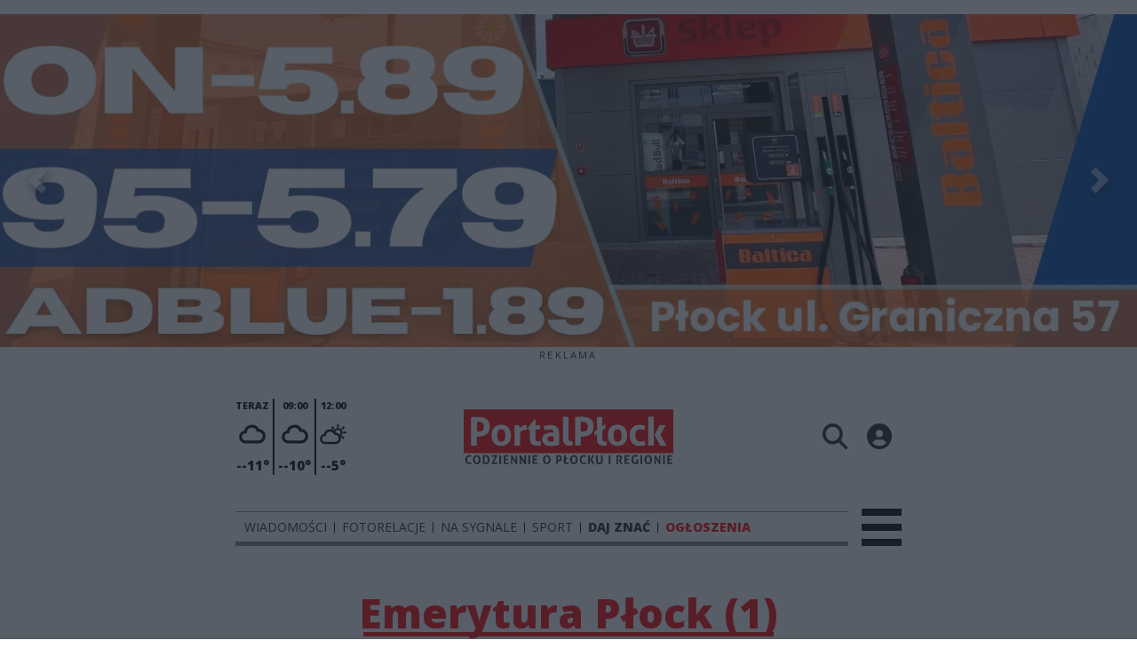

--- FILE ---
content_type: text/html;charset=utf-8
request_url: https://portalplock.pl/tagi/emerytura-plock
body_size: 80897
content:
<!DOCTYPE html><html  lang="pl" data-capo=""><head><meta charset="utf-8">
<meta name="viewport" content="width=device-width, initial-scale=1">
<title>emerytura płock - Portal Płock</title>
<link rel="stylesheet" href="/fonts/OpenSans.css?v3">
<style>:root{--vc-clr-primary:#000;--vc-clr-secondary:#090f207f;--vc-clr-white:#fff;--vc-icn-width:1.2em;--vc-nav-width:30px;--vc-nav-height:30px;--vc-nav-border-radius:0;--vc-nav-color:var(--vc-clr-primary);--vc-nav-color-hover:var(--vc-clr-secondary);--vc-nav-background:transparent;--vc-pgn-width:12px;--vc-pgn-height:4px;--vc-pgn-margin:4px;--vc-pgn-border-radius:0;--vc-pgn-background-color:var(--vc-clr-secondary);--vc-pgn-active-color:var(--vc-clr-primary)}.carousel{overscroll-behavior:none;position:relative;text-align:center;touch-action:pan-y}.carousel,.carousel *{box-sizing:border-box}.carousel__track{display:flex;padding:0!important;position:relative}.carousel__viewport{overflow:hidden}.carousel__sr-only{height:1px;margin:-1px;overflow:hidden;padding:0;position:absolute;width:1px;clip:rect(0,0,0,0);border:0}.carousel__icon{height:var(--vc-icn-width);width:var(--vc-icn-width);fill:currentColor}.carousel__next,.carousel__prev{align-items:center;background:var(--vc-nav-background);border:0;border-radius:var(--vc-nav-border-radius);box-sizing:content-box;color:var(--vc-nav-color);cursor:pointer;display:flex;font-size:var(--vc-nav-height);height:var(--vc-nav-height);justify-content:center;margin:0 10px;padding:0;position:absolute;text-align:center;top:50%;transform:translateY(-50%);width:var(--vc-nav-width)}.carousel__next--disabled,.carousel__prev--disabled{cursor:not-allowed;opacity:.5}.carousel__prev{left:0}.carousel__next{right:0}.carousel--rtl .carousel__prev{left:auto;right:0}.carousel--rtl .carousel__next{left:0;right:auto}@media (hover:hover){.carousel__next:hover,.carousel__prev:hover{color:var(--vc-nav-color-hover)}}.carousel__pagination{display:flex;justify-content:center;line-height:0;list-style:none;margin:10px 0 0;padding:0}.carousel__pagination-button{background:transparent;border:0;cursor:pointer;display:block;margin:0;padding:var(--vc-pgn-margin)}.carousel__pagination-button:after{background-color:var(--vc-pgn-background-color);border-radius:var(--vc-pgn-border-radius);content:"";display:block;height:var(--vc-pgn-height);width:var(--vc-pgn-width)}.carousel__pagination-button--active:after{background-color:var(--vc-pgn-active-color)}@media (hover:hover){.carousel__pagination-button:hover:after{background-color:var(--vc-pgn-active-color)}}.carousel__slide{align-items:center;display:flex;flex-shrink:0;justify-content:center;margin:0;position:relative;scroll-snap-stop:auto;transform:translateZ(0)}</style>
<style>@charset "UTF-8";/*!
* Bootstrap  v5.3.3 (https://getbootstrap.com/)
* Copyright 2011-2024 The Bootstrap Authors
* Licensed under MIT (https://github.com/twbs/bootstrap/blob/main/LICENSE)
*/:root{--bs-blue:#0d6efd;--bs-indigo:#6610f2;--bs-purple:#6f42c1;--bs-pink:#d63384;--bs-red:#dc3545;--bs-orange:#fd7e14;--bs-yellow:#ffc107;--bs-green:#198754;--bs-teal:#20c997;--bs-cyan:#0dcaf0;--bs-black:#000;--bs-white:#fff;--bs-gray:#6c757d;--bs-gray-dark:#343a40;--bs-gray-100:#f8f9fa;--bs-gray-200:#e9ecef;--bs-gray-300:#dee2e6;--bs-gray-400:#ced4da;--bs-gray-500:#adb5bd;--bs-gray-600:#6c757d;--bs-gray-700:#495057;--bs-gray-800:#343a40;--bs-gray-900:#212529;--bs-primary:#0d6efd;--bs-secondary:#6c757d;--bs-success:#198754;--bs-info:#0dcaf0;--bs-warning:#ffc107;--bs-danger:#dc3545;--bs-light:#f8f9fa;--bs-dark:#212529;--bs-primary-rgb:13,110,253;--bs-secondary-rgb:108,117,125;--bs-success-rgb:25,135,84;--bs-info-rgb:13,202,240;--bs-warning-rgb:255,193,7;--bs-danger-rgb:220,53,69;--bs-light-rgb:248,249,250;--bs-dark-rgb:33,37,41;--bs-primary-text-emphasis:#052c65;--bs-secondary-text-emphasis:#2b2f32;--bs-success-text-emphasis:#0a3622;--bs-info-text-emphasis:#055160;--bs-warning-text-emphasis:#664d03;--bs-danger-text-emphasis:#58151c;--bs-light-text-emphasis:#495057;--bs-dark-text-emphasis:#495057;--bs-primary-bg-subtle:#cfe2ff;--bs-secondary-bg-subtle:#e2e3e5;--bs-success-bg-subtle:#d1e7dd;--bs-info-bg-subtle:#cff4fc;--bs-warning-bg-subtle:#fff3cd;--bs-danger-bg-subtle:#f8d7da;--bs-light-bg-subtle:#fcfcfd;--bs-dark-bg-subtle:#ced4da;--bs-primary-border-subtle:#9ec5fe;--bs-secondary-border-subtle:#c4c8cb;--bs-success-border-subtle:#a3cfbb;--bs-info-border-subtle:#9eeaf9;--bs-warning-border-subtle:#ffe69c;--bs-danger-border-subtle:#f1aeb5;--bs-light-border-subtle:#e9ecef;--bs-dark-border-subtle:#adb5bd;--bs-white-rgb:255,255,255;--bs-black-rgb:0,0,0;--bs-font-sans-serif:system-ui,-apple-system,"Segoe UI",Roboto,"Helvetica Neue","Noto Sans","Liberation Sans",Arial,sans-serif,"Apple Color Emoji","Segoe UI Emoji","Segoe UI Symbol","Noto Color Emoji";--bs-font-monospace:SFMono-Regular,Menlo,Monaco,Consolas,"Liberation Mono","Courier New",monospace;--bs-gradient:linear-gradient(180deg,hsla(0,0%,100%,.15),hsla(0,0%,100%,0));--bs-body-font-family:var(--bs-font-sans-serif);--bs-body-font-size:1rem;--bs-body-font-weight:400;--bs-body-line-height:1.5;--bs-body-color:#212529;--bs-body-color-rgb:33,37,41;--bs-body-bg:#fff;--bs-body-bg-rgb:255,255,255;--bs-emphasis-color:#000;--bs-emphasis-color-rgb:0,0,0;--bs-secondary-color:rgba(33,37,41,.75);--bs-secondary-color-rgb:33,37,41;--bs-secondary-bg:#e9ecef;--bs-secondary-bg-rgb:233,236,239;--bs-tertiary-color:rgba(33,37,41,.5);--bs-tertiary-color-rgb:33,37,41;--bs-tertiary-bg:#f8f9fa;--bs-tertiary-bg-rgb:248,249,250;--bs-heading-color:inherit;--bs-link-color:#0d6efd;--bs-link-color-rgb:13,110,253;--bs-link-decoration:underline;--bs-link-hover-color:#0a58ca;--bs-link-hover-color-rgb:10,88,202;--bs-code-color:#d63384;--bs-highlight-color:#212529;--bs-highlight-bg:#fff3cd;--bs-border-width:1px;--bs-border-style:solid;--bs-border-color:#dee2e6;--bs-border-color-translucent:rgba(0,0,0,.175);--bs-border-radius:.375rem;--bs-border-radius-sm:.25rem;--bs-border-radius-lg:.5rem;--bs-border-radius-xl:1rem;--bs-border-radius-xxl:2rem;--bs-border-radius-2xl:var(--bs-border-radius-xxl);--bs-border-radius-pill:50rem;--bs-box-shadow:0 .5rem 1rem rgba(0,0,0,.15);--bs-box-shadow-sm:0 .125rem .25rem rgba(0,0,0,.075);--bs-box-shadow-lg:0 1rem 3rem rgba(0,0,0,.175);--bs-box-shadow-inset:inset 0 1px 2px rgba(0,0,0,.075);--bs-focus-ring-width:.25rem;--bs-focus-ring-opacity:.25;--bs-focus-ring-color:rgba(13,110,253,.25);--bs-form-valid-color:#198754;--bs-form-valid-border-color:#198754;--bs-form-invalid-color:#dc3545;--bs-form-invalid-border-color:#dc3545}*,:after,:before{box-sizing:border-box}@media (prefers-reduced-motion:no-preference){:root{scroll-behavior:smooth}}body{background-color:var(--bs-body-bg);color:var(--bs-body-color);font-family:var(--bs-body-font-family);font-size:var(--bs-body-font-size);font-weight:var(--bs-body-font-weight);line-height:var(--bs-body-line-height);margin:0;text-align:var(--bs-body-text-align);-webkit-text-size-adjust:100%;-webkit-tap-highlight-color:transparent}hr{border:0;border-top:var(--bs-border-width) solid;color:inherit;margin:1rem 0;opacity:.25}.h1,.h2,.h3,.h4,.h5,.h6,h1,h2,h3,h4,h5,h6{color:var(--bs-heading-color);font-weight:500;line-height:1.2;margin-bottom:.5rem;margin-top:0}.h1,h1{font-size:calc(1.375rem + 1.5vw)}@media (min-width:1200px){.h1,h1{font-size:2.5rem}}.h2,h2{font-size:calc(1.325rem + .9vw)}@media (min-width:1200px){.h2,h2{font-size:2rem}}.h3,h3{font-size:calc(1.3rem + .6vw)}@media (min-width:1200px){.h3,h3{font-size:1.75rem}}.h4,h4{font-size:calc(1.275rem + .3vw)}@media (min-width:1200px){.h4,h4{font-size:1.5rem}}.h5,h5{font-size:1.25rem}.h6,h6{font-size:1rem}p{margin-top:0}address,p{margin-bottom:1rem}address{font-style:normal;line-height:inherit}ul{padding-left:2rem}dl,ul{margin-bottom:1rem;margin-top:0}ul ul{margin-bottom:0}dd{margin-bottom:.5rem;margin-left:0}blockquote{margin:0 0 1rem}b,strong{font-weight:bolder}.small,small{font-size:.875em}a{color:rgba(var(--bs-link-color-rgb),var(--bs-link-opacity,1));text-decoration:underline}a:hover{--bs-link-color-rgb:var(--bs-link-hover-color-rgb)}a:not([href]):not([class]),a:not([href]):not([class]):hover{color:inherit;text-decoration:none}code{color:var(--bs-code-color);font-family:var(--bs-font-monospace);font-size:1em;font-size:.875em;word-wrap:break-word}a>code{color:inherit}img,svg{vertical-align:middle}table{border-collapse:collapse;caption-side:bottom}label{display:inline-block}button{border-radius:0}button:focus:not(:focus-visible){outline:0}button,input,select,textarea{font-family:inherit;font-size:inherit;line-height:inherit;margin:0}button,select{text-transform:none}[role=button]{cursor:pointer}select{word-wrap:normal}select:disabled{opacity:1}[list]:not([type=date]):not([type=datetime-local]):not([type=month]):not([type=week]):not([type=time])::-webkit-calendar-picker-indicator{display:none!important}[type=button],[type=reset],[type=submit],button{-webkit-appearance:button}[type=button]:not(:disabled),[type=reset]:not(:disabled),[type=submit]:not(:disabled),button:not(:disabled){cursor:pointer}::-moz-focus-inner{border-style:none;padding:0}textarea{resize:vertical}::-webkit-datetime-edit-day-field,::-webkit-datetime-edit-fields-wrapper,::-webkit-datetime-edit-hour-field,::-webkit-datetime-edit-minute,::-webkit-datetime-edit-month-field,::-webkit-datetime-edit-text,::-webkit-datetime-edit-year-field{padding:0}::-webkit-inner-spin-button{height:auto}[type=search]{-webkit-appearance:textfield;outline-offset:-2px}::-webkit-search-decoration{-webkit-appearance:none}::-webkit-color-swatch-wrapper{padding:0}::file-selector-button{-webkit-appearance:button;font:inherit}output{display:inline-block}iframe{border:0}summary{cursor:pointer;display:list-item}progress{vertical-align:baseline}[hidden]{display:none!important}.list-unstyled{list-style:none;padding-left:0}.blockquote{font-size:1.25rem;margin-bottom:1rem}.blockquote>:last-child{margin-bottom:0}.blockquote-footer{color:#6c757d;font-size:.875em;margin-bottom:1rem;margin-top:-1rem}.blockquote-footer:before{content:"— "}.container{--bs-gutter-x:1.5rem;--bs-gutter-y:0;margin-left:auto;margin-right:auto;padding-left:calc(var(--bs-gutter-x)*.5);padding-right:calc(var(--bs-gutter-x)*.5);width:100%}@media (min-width:576px){.container{max-width:540px}}@media (min-width:768px){.container{max-width:720px}}@media (min-width:992px){.container{max-width:960px}}@media (min-width:1200px){.container{max-width:1140px}}@media (min-width:1400px){.container{max-width:1320px}}:root{--bs-breakpoint-xs:0;--bs-breakpoint-sm:576px;--bs-breakpoint-md:768px;--bs-breakpoint-lg:992px;--bs-breakpoint-xl:1200px;--bs-breakpoint-xxl:1400px}.row{--bs-gutter-x:1.5rem;--bs-gutter-y:0;display:flex;flex-wrap:wrap;margin-left:calc(var(--bs-gutter-x)*-.5);margin-right:calc(var(--bs-gutter-x)*-.5);margin-top:calc(var(--bs-gutter-y)*-1)}.row>*{flex-shrink:0;margin-top:var(--bs-gutter-y);max-width:100%;padding-left:calc(var(--bs-gutter-x)*.5);padding-right:calc(var(--bs-gutter-x)*.5);width:100%}.col{flex:1 0 0%}.col-4{flex:0 0 auto;width:33.33333333%}.col-12{flex:0 0 auto;width:100%}@media (min-width:576px){.col-sm-2{flex:0 0 auto;width:16.66666667%}}.table{--bs-table-color-type:initial;--bs-table-bg-type:initial;--bs-table-color-state:initial;--bs-table-bg-state:initial;--bs-table-color:var(--bs-emphasis-color);--bs-table-bg:var(--bs-body-bg);--bs-table-border-color:var(--bs-border-color);--bs-table-accent-bg:transparent;--bs-table-striped-color:var(--bs-emphasis-color);--bs-table-striped-bg:rgba(var(--bs-emphasis-color-rgb),.05);--bs-table-active-color:var(--bs-emphasis-color);--bs-table-active-bg:rgba(var(--bs-emphasis-color-rgb),.1);--bs-table-hover-color:var(--bs-emphasis-color);--bs-table-hover-bg:rgba(var(--bs-emphasis-color-rgb),.075);border-color:var(--bs-table-border-color);margin-bottom:1rem;vertical-align:top;width:100%}.table>:not(caption)>*>*{background-color:var(--bs-table-bg);border-bottom-width:var(--bs-border-width);box-shadow:inset 0 0 0 9999px var(--bs-table-bg-state,var(--bs-table-bg-type,var(--bs-table-accent-bg)));color:var(--bs-table-color-state,var(--bs-table-color-type,var(--bs-table-color)));padding:.5rem}.form-control{-webkit-appearance:none;-moz-appearance:none;appearance:none;background-clip:padding-box;background-color:var(--bs-body-bg);border:var(--bs-border-width) solid var(--bs-border-color);border-radius:var(--bs-border-radius);color:var(--bs-body-color);display:block;font-size:1rem;font-weight:400;line-height:1.5;padding:.375rem .75rem;transition:border-color .15s ease-in-out,box-shadow .15s ease-in-out;width:100%}@media (prefers-reduced-motion:reduce){.form-control{transition:none}}.form-control[type=file]{overflow:hidden}.form-control[type=file]:not(:disabled):not([readonly]){cursor:pointer}.form-control:focus{background-color:var(--bs-body-bg);border-color:#86b7fe;box-shadow:0 0 0 .25rem #0d6efd40;color:var(--bs-body-color);outline:0}.form-control::-webkit-date-and-time-value{height:1.5em;margin:0;min-width:85px}.form-control::-webkit-datetime-edit{display:block;padding:0}.form-control::-moz-placeholder{color:var(--bs-secondary-color);opacity:1}.form-control::placeholder{color:var(--bs-secondary-color);opacity:1}.form-control:disabled{background-color:var(--bs-secondary-bg);opacity:1}.form-control::file-selector-button{background-color:var(--bs-tertiary-bg);border:0 solid;border-color:inherit;border-inline-end-width:var(--bs-border-width);border-radius:0;color:var(--bs-body-color);margin:-.375rem -.75rem;margin-inline-end:.75rem;padding:.375rem .75rem;pointer-events:none;transition:color .15s ease-in-out,background-color .15s ease-in-out,border-color .15s ease-in-out,box-shadow .15s ease-in-out}@media (prefers-reduced-motion:reduce){.form-control::file-selector-button{transition:none}}.form-control:hover:not(:disabled):not([readonly])::file-selector-button{background-color:var(--bs-secondary-bg)}textarea.form-control{min-height:calc(1.5em + .75rem + var(--bs-border-width)*2)}.form-check{display:block;margin-bottom:.125rem;min-height:1.5rem;padding-left:1.5em}.form-check .form-check-input{float:left;margin-left:-1.5em}.form-check-input{--bs-form-check-bg:var(--bs-body-bg);-webkit-appearance:none;-moz-appearance:none;appearance:none;background-color:var(--bs-form-check-bg);background-image:var(--bs-form-check-bg-image);background-position:50%;background-repeat:no-repeat;background-size:contain;border:var(--bs-border-width) solid var(--bs-border-color);flex-shrink:0;height:1em;margin-top:.25em;-webkit-print-color-adjust:exact;print-color-adjust:exact;vertical-align:top;width:1em}.form-check-input[type=checkbox]{border-radius:.25em}.form-check-input[type=radio]{border-radius:50%}.form-check-input:active{filter:brightness(90%)}.form-check-input:focus{border-color:#86b7fe;box-shadow:0 0 0 .25rem #0d6efd40;outline:0}.form-check-input:checked{background-color:#0d6efd;border-color:#0d6efd}.form-check-input:checked[type=checkbox]{--bs-form-check-bg-image:url("data:image/svg+xml;charset=utf-8,%3Csvg xmlns='http://www.w3.org/2000/svg' viewBox='0 0 20 20'%3E%3Cpath fill='none' stroke='%23fff' stroke-linecap='round' stroke-linejoin='round' stroke-width='3' d='m6 10 3 3 6-6'/%3E%3C/svg%3E")}.form-check-input:checked[type=radio]{--bs-form-check-bg-image:url("data:image/svg+xml;charset=utf-8,%3Csvg xmlns='http://www.w3.org/2000/svg' viewBox='-4 -4 8 8'%3E%3Ccircle r='2' fill='%23fff'/%3E%3C/svg%3E")}.form-check-input[type=checkbox]:indeterminate{background-color:#0d6efd;border-color:#0d6efd;--bs-form-check-bg-image:url("data:image/svg+xml;charset=utf-8,%3Csvg xmlns='http://www.w3.org/2000/svg' viewBox='0 0 20 20'%3E%3Cpath fill='none' stroke='%23fff' stroke-linecap='round' stroke-linejoin='round' stroke-width='3' d='M6 10h8'/%3E%3C/svg%3E")}.form-check-input:disabled{filter:none;opacity:.5;pointer-events:none}.form-check-input:disabled~.form-check-label,.form-check-input[disabled]~.form-check-label{cursor:default;opacity:.5}.btn-check{position:absolute;clip:rect(0,0,0,0);pointer-events:none}.btn-check:disabled+.btn,.btn-check[disabled]+.btn{filter:none;opacity:.65;pointer-events:none}.input-group{align-items:stretch;display:flex;flex-wrap:wrap;position:relative;width:100%}.input-group>.form-control{flex:1 1 auto;min-width:0;position:relative;width:1%}.input-group>.form-control:focus{z-index:5}.input-group .btn{position:relative;z-index:2}.input-group .btn:focus{z-index:5}.input-group:not(.has-validation)>:not(:last-child):not(.dropdown-toggle):not(.dropdown-menu):not(.form-floating){border-bottom-right-radius:0;border-top-right-radius:0}.input-group>:not(:first-child):not(.dropdown-menu):not(.valid-tooltip):not(.valid-feedback):not(.invalid-tooltip):not(.invalid-feedback){border-bottom-left-radius:0;border-top-left-radius:0;margin-left:calc(var(--bs-border-width)*-1)}.invalid-feedback{color:var(--bs-form-invalid-color);display:none;font-size:.875em;margin-top:.25rem;width:100%}.btn{--bs-btn-padding-x:.75rem;--bs-btn-padding-y:.375rem;--bs-btn-font-family: ;--bs-btn-font-size:1rem;--bs-btn-font-weight:400;--bs-btn-line-height:1.5;--bs-btn-color:var(--bs-body-color);--bs-btn-bg:transparent;--bs-btn-border-width:var(--bs-border-width);--bs-btn-border-color:transparent;--bs-btn-border-radius:var(--bs-border-radius);--bs-btn-hover-border-color:transparent;--bs-btn-box-shadow:inset 0 1px 0 hsla(0,0%,100%,.15),0 1px 1px rgba(0,0,0,.075);--bs-btn-disabled-opacity:.65;--bs-btn-focus-box-shadow:0 0 0 .25rem rgba(var(--bs-btn-focus-shadow-rgb),.5);background-color:var(--bs-btn-bg);border:var(--bs-btn-border-width) solid var(--bs-btn-border-color);border-radius:var(--bs-btn-border-radius);color:var(--bs-btn-color);cursor:pointer;display:inline-block;font-family:var(--bs-btn-font-family);font-size:var(--bs-btn-font-size);font-weight:var(--bs-btn-font-weight);line-height:var(--bs-btn-line-height);padding:var(--bs-btn-padding-y) var(--bs-btn-padding-x);text-align:center;text-decoration:none;transition:color .15s ease-in-out,background-color .15s ease-in-out,border-color .15s ease-in-out,box-shadow .15s ease-in-out;-webkit-user-select:none;-moz-user-select:none;user-select:none;vertical-align:middle}@media (prefers-reduced-motion:reduce){.btn{transition:none}}.btn:hover{background-color:var(--bs-btn-hover-bg);border-color:var(--bs-btn-hover-border-color);color:var(--bs-btn-hover-color)}.btn-check+.btn:hover{background-color:var(--bs-btn-bg);border-color:var(--bs-btn-border-color);color:var(--bs-btn-color)}.btn:focus-visible{background-color:var(--bs-btn-hover-bg);border-color:var(--bs-btn-hover-border-color);box-shadow:var(--bs-btn-focus-box-shadow);color:var(--bs-btn-hover-color);outline:0}.btn-check:focus-visible+.btn{border-color:var(--bs-btn-hover-border-color);box-shadow:var(--bs-btn-focus-box-shadow);outline:0}.btn-check:checked+.btn,.btn.active,.btn:first-child:active,:not(.btn-check)+.btn:active{background-color:var(--bs-btn-active-bg);border-color:var(--bs-btn-active-border-color);color:var(--bs-btn-active-color)}.btn-check:checked+.btn:focus-visible,.btn.active:focus-visible,.btn:first-child:active:focus-visible,:not(.btn-check)+.btn:active:focus-visible{box-shadow:var(--bs-btn-focus-box-shadow)}.btn-check:checked:focus-visible+.btn{box-shadow:var(--bs-btn-focus-box-shadow)}.btn.disabled,.btn:disabled{background-color:var(--bs-btn-disabled-bg);border-color:var(--bs-btn-disabled-border-color);color:var(--bs-btn-disabled-color);opacity:var(--bs-btn-disabled-opacity);pointer-events:none}.btn-primary{--bs-btn-color:#fff;--bs-btn-bg:#0d6efd;--bs-btn-border-color:#0d6efd;--bs-btn-hover-color:#fff;--bs-btn-hover-bg:#0b5ed7;--bs-btn-hover-border-color:#0a58ca;--bs-btn-focus-shadow-rgb:49,132,253;--bs-btn-active-color:#fff;--bs-btn-active-bg:#0a58ca;--bs-btn-active-border-color:#0a53be;--bs-btn-active-shadow:inset 0 3px 5px rgba(0,0,0,.125);--bs-btn-disabled-color:#fff;--bs-btn-disabled-bg:#0d6efd;--bs-btn-disabled-border-color:#0d6efd}.btn-secondary{--bs-btn-color:#fff;--bs-btn-bg:#6c757d;--bs-btn-border-color:#6c757d;--bs-btn-hover-color:#fff;--bs-btn-hover-bg:#5c636a;--bs-btn-hover-border-color:#565e64;--bs-btn-focus-shadow-rgb:130,138,145;--bs-btn-active-color:#fff;--bs-btn-active-bg:#565e64;--bs-btn-active-border-color:#51585e;--bs-btn-active-shadow:inset 0 3px 5px rgba(0,0,0,.125);--bs-btn-disabled-color:#fff;--bs-btn-disabled-bg:#6c757d;--bs-btn-disabled-border-color:#6c757d}.btn-success{--bs-btn-color:#fff;--bs-btn-bg:#198754;--bs-btn-border-color:#198754;--bs-btn-hover-color:#fff;--bs-btn-hover-bg:#157347;--bs-btn-hover-border-color:#146c43;--bs-btn-focus-shadow-rgb:60,153,110;--bs-btn-active-color:#fff;--bs-btn-active-bg:#146c43;--bs-btn-active-border-color:#13653f;--bs-btn-active-shadow:inset 0 3px 5px rgba(0,0,0,.125);--bs-btn-disabled-color:#fff;--bs-btn-disabled-bg:#198754;--bs-btn-disabled-border-color:#198754}.btn-info{--bs-btn-color:#000;--bs-btn-bg:#0dcaf0;--bs-btn-border-color:#0dcaf0;--bs-btn-hover-color:#000;--bs-btn-hover-bg:#31d2f2;--bs-btn-hover-border-color:#25cff2;--bs-btn-focus-shadow-rgb:11,172,204;--bs-btn-active-color:#000;--bs-btn-active-bg:#3dd5f3;--bs-btn-active-border-color:#25cff2;--bs-btn-active-shadow:inset 0 3px 5px rgba(0,0,0,.125);--bs-btn-disabled-color:#000;--bs-btn-disabled-bg:#0dcaf0;--bs-btn-disabled-border-color:#0dcaf0}.btn-warning{--bs-btn-color:#000;--bs-btn-bg:#ffc107;--bs-btn-border-color:#ffc107;--bs-btn-hover-color:#000;--bs-btn-hover-bg:#ffca2c;--bs-btn-hover-border-color:#ffc720;--bs-btn-focus-shadow-rgb:217,164,6;--bs-btn-active-color:#000;--bs-btn-active-bg:#ffcd39;--bs-btn-active-border-color:#ffc720;--bs-btn-active-shadow:inset 0 3px 5px rgba(0,0,0,.125);--bs-btn-disabled-color:#000;--bs-btn-disabled-bg:#ffc107;--bs-btn-disabled-border-color:#ffc107}.btn-danger{--bs-btn-color:#fff;--bs-btn-bg:#dc3545;--bs-btn-border-color:#dc3545;--bs-btn-hover-color:#fff;--bs-btn-hover-bg:#bb2d3b;--bs-btn-hover-border-color:#b02a37;--bs-btn-focus-shadow-rgb:225,83,97;--bs-btn-active-color:#fff;--bs-btn-active-bg:#b02a37;--bs-btn-active-border-color:#a52834;--bs-btn-active-shadow:inset 0 3px 5px rgba(0,0,0,.125);--bs-btn-disabled-color:#fff;--bs-btn-disabled-bg:#dc3545;--bs-btn-disabled-border-color:#dc3545}.btn-light{--bs-btn-color:#000;--bs-btn-bg:#f8f9fa;--bs-btn-border-color:#f8f9fa;--bs-btn-hover-color:#000;--bs-btn-hover-bg:#d3d4d5;--bs-btn-hover-border-color:#c6c7c8;--bs-btn-focus-shadow-rgb:211,212,213;--bs-btn-active-color:#000;--bs-btn-active-bg:#c6c7c8;--bs-btn-active-border-color:#babbbc;--bs-btn-active-shadow:inset 0 3px 5px rgba(0,0,0,.125);--bs-btn-disabled-color:#000;--bs-btn-disabled-bg:#f8f9fa;--bs-btn-disabled-border-color:#f8f9fa}.btn-dark{--bs-btn-color:#fff;--bs-btn-bg:#212529;--bs-btn-border-color:#212529;--bs-btn-hover-color:#fff;--bs-btn-hover-bg:#424649;--bs-btn-hover-border-color:#373b3e;--bs-btn-focus-shadow-rgb:66,70,73;--bs-btn-active-color:#fff;--bs-btn-active-bg:#4d5154;--bs-btn-active-border-color:#373b3e;--bs-btn-active-shadow:inset 0 3px 5px rgba(0,0,0,.125);--bs-btn-disabled-color:#fff;--bs-btn-disabled-bg:#212529;--bs-btn-disabled-border-color:#212529}.btn-outline-primary{--bs-btn-color:#0d6efd;--bs-btn-border-color:#0d6efd;--bs-btn-hover-color:#fff;--bs-btn-hover-bg:#0d6efd;--bs-btn-hover-border-color:#0d6efd;--bs-btn-focus-shadow-rgb:13,110,253;--bs-btn-active-color:#fff;--bs-btn-active-bg:#0d6efd;--bs-btn-active-border-color:#0d6efd;--bs-btn-active-shadow:inset 0 3px 5px rgba(0,0,0,.125);--bs-btn-disabled-color:#0d6efd;--bs-btn-disabled-bg:transparent;--bs-btn-disabled-border-color:#0d6efd;--bs-gradient:none}.btn-outline-secondary{--bs-btn-color:#6c757d;--bs-btn-border-color:#6c757d;--bs-btn-hover-color:#fff;--bs-btn-hover-bg:#6c757d;--bs-btn-hover-border-color:#6c757d;--bs-btn-focus-shadow-rgb:108,117,125;--bs-btn-active-color:#fff;--bs-btn-active-bg:#6c757d;--bs-btn-active-border-color:#6c757d;--bs-btn-active-shadow:inset 0 3px 5px rgba(0,0,0,.125);--bs-btn-disabled-color:#6c757d;--bs-btn-disabled-bg:transparent;--bs-btn-disabled-border-color:#6c757d;--bs-gradient:none}.btn-outline-success{--bs-btn-color:#198754;--bs-btn-border-color:#198754;--bs-btn-hover-color:#fff;--bs-btn-hover-bg:#198754;--bs-btn-hover-border-color:#198754;--bs-btn-focus-shadow-rgb:25,135,84;--bs-btn-active-color:#fff;--bs-btn-active-bg:#198754;--bs-btn-active-border-color:#198754;--bs-btn-active-shadow:inset 0 3px 5px rgba(0,0,0,.125);--bs-btn-disabled-color:#198754;--bs-btn-disabled-bg:transparent;--bs-btn-disabled-border-color:#198754;--bs-gradient:none}.btn-outline-info{--bs-btn-color:#0dcaf0;--bs-btn-border-color:#0dcaf0;--bs-btn-hover-color:#000;--bs-btn-hover-bg:#0dcaf0;--bs-btn-hover-border-color:#0dcaf0;--bs-btn-focus-shadow-rgb:13,202,240;--bs-btn-active-color:#000;--bs-btn-active-bg:#0dcaf0;--bs-btn-active-border-color:#0dcaf0;--bs-btn-active-shadow:inset 0 3px 5px rgba(0,0,0,.125);--bs-btn-disabled-color:#0dcaf0;--bs-btn-disabled-bg:transparent;--bs-btn-disabled-border-color:#0dcaf0;--bs-gradient:none}.btn-outline-warning{--bs-btn-color:#ffc107;--bs-btn-border-color:#ffc107;--bs-btn-hover-color:#000;--bs-btn-hover-bg:#ffc107;--bs-btn-hover-border-color:#ffc107;--bs-btn-focus-shadow-rgb:255,193,7;--bs-btn-active-color:#000;--bs-btn-active-bg:#ffc107;--bs-btn-active-border-color:#ffc107;--bs-btn-active-shadow:inset 0 3px 5px rgba(0,0,0,.125);--bs-btn-disabled-color:#ffc107;--bs-btn-disabled-bg:transparent;--bs-btn-disabled-border-color:#ffc107;--bs-gradient:none}.btn-outline-danger{--bs-btn-color:#dc3545;--bs-btn-border-color:#dc3545;--bs-btn-hover-color:#fff;--bs-btn-hover-bg:#dc3545;--bs-btn-hover-border-color:#dc3545;--bs-btn-focus-shadow-rgb:220,53,69;--bs-btn-active-color:#fff;--bs-btn-active-bg:#dc3545;--bs-btn-active-border-color:#dc3545;--bs-btn-active-shadow:inset 0 3px 5px rgba(0,0,0,.125);--bs-btn-disabled-color:#dc3545;--bs-btn-disabled-bg:transparent;--bs-btn-disabled-border-color:#dc3545;--bs-gradient:none}.btn-outline-light{--bs-btn-color:#f8f9fa;--bs-btn-border-color:#f8f9fa;--bs-btn-hover-color:#000;--bs-btn-hover-bg:#f8f9fa;--bs-btn-hover-border-color:#f8f9fa;--bs-btn-focus-shadow-rgb:248,249,250;--bs-btn-active-color:#000;--bs-btn-active-bg:#f8f9fa;--bs-btn-active-border-color:#f8f9fa;--bs-btn-active-shadow:inset 0 3px 5px rgba(0,0,0,.125);--bs-btn-disabled-color:#f8f9fa;--bs-btn-disabled-bg:transparent;--bs-btn-disabled-border-color:#f8f9fa;--bs-gradient:none}.btn-outline-dark{--bs-btn-color:#212529;--bs-btn-border-color:#212529;--bs-btn-hover-color:#fff;--bs-btn-hover-bg:#212529;--bs-btn-hover-border-color:#212529;--bs-btn-focus-shadow-rgb:33,37,41;--bs-btn-active-color:#fff;--bs-btn-active-bg:#212529;--bs-btn-active-border-color:#212529;--bs-btn-active-shadow:inset 0 3px 5px rgba(0,0,0,.125);--bs-btn-disabled-color:#212529;--bs-btn-disabled-bg:transparent;--bs-btn-disabled-border-color:#212529;--bs-gradient:none}.btn-link{--bs-btn-font-weight:400;--bs-btn-color:var(--bs-link-color);--bs-btn-bg:transparent;--bs-btn-border-color:transparent;--bs-btn-hover-color:var(--bs-link-hover-color);--bs-btn-hover-border-color:transparent;--bs-btn-active-color:var(--bs-link-hover-color);--bs-btn-active-border-color:transparent;--bs-btn-disabled-color:#6c757d;--bs-btn-disabled-border-color:transparent;--bs-btn-box-shadow:0 0 0 #000;--bs-btn-focus-shadow-rgb:49,132,253;text-decoration:underline}.btn-link:focus-visible{color:var(--bs-btn-color)}.btn-link:hover{color:var(--bs-btn-hover-color)}.btn-group-lg>.btn,.btn-lg{--bs-btn-padding-y:.5rem;--bs-btn-padding-x:1rem;--bs-btn-font-size:1.25rem;--bs-btn-border-radius:var(--bs-border-radius-lg)}.btn-group-sm>.btn,.btn-sm{--bs-btn-padding-y:.25rem;--bs-btn-padding-x:.5rem;--bs-btn-font-size:.875rem;--bs-btn-border-radius:var(--bs-border-radius-sm)}.btn-group,.btn-group-vertical{display:inline-flex;position:relative;vertical-align:middle}.btn-group-vertical>.btn,.btn-group>.btn{flex:1 1 auto;position:relative}.btn-group-vertical>.btn-check:checked+.btn,.btn-group-vertical>.btn-check:focus+.btn,.btn-group-vertical>.btn.active,.btn-group-vertical>.btn:active,.btn-group-vertical>.btn:focus,.btn-group-vertical>.btn:hover,.btn-group>.btn-check:checked+.btn,.btn-group>.btn-check:focus+.btn,.btn-group>.btn.active,.btn-group>.btn:active,.btn-group>.btn:focus,.btn-group>.btn:hover{z-index:1}.btn-toolbar{display:flex;flex-wrap:wrap;justify-content:flex-start}.btn-toolbar .input-group{width:auto}.btn-group{border-radius:var(--bs-border-radius)}.btn-group>.btn-group:not(:first-child),.btn-group>:not(.btn-check:first-child)+.btn{margin-left:calc(var(--bs-border-width)*-1)}.btn-group>.btn-group:not(:last-child)>.btn,.btn-group>.btn:not(:last-child):not(.dropdown-toggle){border-bottom-right-radius:0;border-top-right-radius:0}.btn-group>.btn-group:not(:first-child)>.btn,.btn-group>.btn:nth-child(n+3),.btn-group>:not(.btn-check)+.btn{border-bottom-left-radius:0;border-top-left-radius:0}.btn-group-vertical{align-items:flex-start;flex-direction:column;justify-content:center}.btn-group-vertical>.btn,.btn-group-vertical>.btn-group{width:100%}.btn-group-vertical>.btn-group:not(:first-child),.btn-group-vertical>.btn:not(:first-child){margin-top:calc(var(--bs-border-width)*-1)}.btn-group-vertical>.btn-group:not(:last-child)>.btn,.btn-group-vertical>.btn:not(:last-child):not(.dropdown-toggle){border-bottom-left-radius:0;border-bottom-right-radius:0}.btn-group-vertical>.btn-group:not(:first-child)>.btn,.btn-group-vertical>.btn~.btn{border-top-left-radius:0;border-top-right-radius:0}.nav{--bs-nav-link-padding-x:1rem;--bs-nav-link-padding-y:.5rem;--bs-nav-link-font-weight: ;--bs-nav-link-color:var(--bs-link-color);--bs-nav-link-hover-color:var(--bs-link-hover-color);--bs-nav-link-disabled-color:var(--bs-secondary-color);display:flex;flex-wrap:wrap;list-style:none;margin-bottom:0;padding-left:0}.nav-link{background:0 0;border:0;color:var(--bs-nav-link-color);display:block;font-size:var(--bs-nav-link-font-size);font-weight:var(--bs-nav-link-font-weight);padding:var(--bs-nav-link-padding-y) var(--bs-nav-link-padding-x);text-decoration:none;transition:color .15s ease-in-out,background-color .15s ease-in-out,border-color .15s ease-in-out}@media (prefers-reduced-motion:reduce){.nav-link{transition:none}}.nav-link:focus,.nav-link:hover{color:var(--bs-nav-link-hover-color)}.nav-link:focus-visible{box-shadow:0 0 0 .25rem #0d6efd40;outline:0}.nav-link.disabled,.nav-link:disabled{color:var(--bs-nav-link-disabled-color);cursor:default;pointer-events:none}.nav-tabs{--bs-nav-tabs-border-width:var(--bs-border-width);--bs-nav-tabs-border-color:var(--bs-border-color);--bs-nav-tabs-border-radius:var(--bs-border-radius);--bs-nav-tabs-link-hover-border-color:var(--bs-secondary-bg) var(--bs-secondary-bg) var(--bs-border-color);--bs-nav-tabs-link-active-color:var(--bs-emphasis-color);--bs-nav-tabs-link-active-bg:var(--bs-body-bg);--bs-nav-tabs-link-active-border-color:var(--bs-border-color) var(--bs-border-color) var(--bs-body-bg);border-bottom:var(--bs-nav-tabs-border-width) solid var(--bs-nav-tabs-border-color)}.nav-tabs .nav-link{border:var(--bs-nav-tabs-border-width) solid transparent;border-top-left-radius:var(--bs-nav-tabs-border-radius);border-top-right-radius:var(--bs-nav-tabs-border-radius);margin-bottom:calc(var(--bs-nav-tabs-border-width)*-1)}.nav-tabs .nav-link:focus,.nav-tabs .nav-link:hover{border-color:var(--bs-nav-tabs-link-hover-border-color);isolation:isolate}.nav-tabs .nav-link.active{background-color:var(--bs-nav-tabs-link-active-bg);border-color:var(--bs-nav-tabs-link-active-border-color);color:var(--bs-nav-tabs-link-active-color)}.nav-pills{--bs-nav-pills-border-radius:var(--bs-border-radius);--bs-nav-pills-link-active-color:#fff;--bs-nav-pills-link-active-bg:#0d6efd}.nav-pills .nav-link{border-radius:var(--bs-nav-pills-border-radius)}.nav-pills .nav-link.active{background-color:var(--bs-nav-pills-link-active-bg);color:var(--bs-nav-pills-link-active-color)}.nav-underline{--bs-nav-underline-gap:1rem;--bs-nav-underline-border-width:.125rem;--bs-nav-underline-link-active-color:var(--bs-emphasis-color);gap:var(--bs-nav-underline-gap)}.nav-underline .nav-link{border-bottom:var(--bs-nav-underline-border-width) solid transparent;padding-left:0;padding-right:0}.nav-underline .nav-link.active,.nav-underline .nav-link:focus,.nav-underline .nav-link:hover{border-bottom-color:currentcolor}.nav-underline .nav-link.active{color:var(--bs-nav-underline-link-active-color);font-weight:700}.nav-fill .nav-item,.nav-fill>.nav-link{flex:1 1 auto;text-align:center}.nav-justified .nav-item,.nav-justified>.nav-link{flex-basis:0;flex-grow:1;text-align:center}.nav-fill .nav-item .nav-link,.nav-justified .nav-item .nav-link{width:100%}.navbar{--bs-navbar-padding-x:0;--bs-navbar-padding-y:.5rem;--bs-navbar-color:rgba(var(--bs-emphasis-color-rgb),.65);--bs-navbar-hover-color:rgba(var(--bs-emphasis-color-rgb),.8);--bs-navbar-disabled-color:rgba(var(--bs-emphasis-color-rgb),.3);--bs-navbar-active-color:rgba(var(--bs-emphasis-color-rgb),1);--bs-navbar-brand-padding-y:.3125rem;--bs-navbar-brand-margin-end:1rem;--bs-navbar-brand-font-size:1.25rem;--bs-navbar-brand-color:rgba(var(--bs-emphasis-color-rgb),1);--bs-navbar-brand-hover-color:rgba(var(--bs-emphasis-color-rgb),1);--bs-navbar-nav-link-padding-x:.5rem;--bs-navbar-toggler-padding-y:.25rem;--bs-navbar-toggler-padding-x:.75rem;--bs-navbar-toggler-font-size:1.25rem;--bs-navbar-toggler-icon-bg:url("data:image/svg+xml;charset=utf-8,%3Csvg xmlns='http://www.w3.org/2000/svg' viewBox='0 0 30 30'%3E%3Cpath stroke='rgba(33, 37, 41, 0.75)' stroke-linecap='round' stroke-miterlimit='10' stroke-width='2' d='M4 7h22M4 15h22M4 23h22'/%3E%3C/svg%3E");--bs-navbar-toggler-border-color:rgba(var(--bs-emphasis-color-rgb),.15);--bs-navbar-toggler-border-radius:var(--bs-border-radius);--bs-navbar-toggler-focus-width:.25rem;--bs-navbar-toggler-transition:box-shadow .15s ease-in-out;flex-wrap:wrap;padding:var(--bs-navbar-padding-y) var(--bs-navbar-padding-x);position:relative}.navbar,.navbar>.container{align-items:center;display:flex;justify-content:space-between}.navbar>.container{flex-wrap:inherit}.navbar-brand{color:var(--bs-navbar-brand-color);font-size:var(--bs-navbar-brand-font-size);margin-right:var(--bs-navbar-brand-margin-end);padding-bottom:var(--bs-navbar-brand-padding-y);padding-top:var(--bs-navbar-brand-padding-y);text-decoration:none;white-space:nowrap}.navbar-brand:focus,.navbar-brand:hover{color:var(--bs-navbar-brand-hover-color)}.navbar-nav{--bs-nav-link-padding-x:0;--bs-nav-link-padding-y:.5rem;--bs-nav-link-font-weight: ;--bs-nav-link-color:var(--bs-navbar-color);--bs-nav-link-hover-color:var(--bs-navbar-hover-color);--bs-nav-link-disabled-color:var(--bs-navbar-disabled-color);display:flex;flex-direction:column;list-style:none;margin-bottom:0;padding-left:0}.navbar-nav .nav-link.active{color:var(--bs-navbar-active-color)}.navbar-text{color:var(--bs-navbar-color);padding-bottom:.5rem;padding-top:.5rem}.navbar-text a,.navbar-text a:focus,.navbar-text a:hover{color:var(--bs-navbar-active-color)}.navbar-collapse{align-items:center;flex-basis:100%;flex-grow:1}.navbar-toggler{background-color:transparent;border:var(--bs-border-width) solid var(--bs-navbar-toggler-border-color);border-radius:var(--bs-navbar-toggler-border-radius);color:var(--bs-navbar-color);font-size:var(--bs-navbar-toggler-font-size);line-height:1;padding:var(--bs-navbar-toggler-padding-y) var(--bs-navbar-toggler-padding-x);transition:var(--bs-navbar-toggler-transition)}@media (prefers-reduced-motion:reduce){.navbar-toggler{transition:none}}.navbar-toggler:hover{text-decoration:none}.navbar-toggler:focus{box-shadow:0 0 0 var(--bs-navbar-toggler-focus-width);outline:0;text-decoration:none}.navbar-toggler-icon{background-image:var(--bs-navbar-toggler-icon-bg);background-position:50%;background-repeat:no-repeat;background-size:100%;display:inline-block;height:1.5em;vertical-align:middle;width:1.5em}.navbar-nav-scroll{max-height:var(--bs-scroll-height,75vh);overflow-y:auto}@media (min-width:576px){.navbar-expand-sm{flex-wrap:nowrap;justify-content:flex-start}.navbar-expand-sm .navbar-nav{flex-direction:row}.navbar-expand-sm .navbar-nav .nav-link{padding-left:var(--bs-navbar-nav-link-padding-x);padding-right:var(--bs-navbar-nav-link-padding-x)}.navbar-expand-sm .navbar-nav-scroll{overflow:visible}.navbar-expand-sm .navbar-collapse{display:flex!important;flex-basis:auto}.navbar-expand-sm .navbar-toggler{display:none}}@media (min-width:768px){.navbar-expand-md{flex-wrap:nowrap;justify-content:flex-start}.navbar-expand-md .navbar-nav{flex-direction:row}.navbar-expand-md .navbar-nav .nav-link{padding-left:var(--bs-navbar-nav-link-padding-x);padding-right:var(--bs-navbar-nav-link-padding-x)}.navbar-expand-md .navbar-nav-scroll{overflow:visible}.navbar-expand-md .navbar-collapse{display:flex!important;flex-basis:auto}.navbar-expand-md .navbar-toggler{display:none}}@media (min-width:992px){.navbar-expand-lg{flex-wrap:nowrap;justify-content:flex-start}.navbar-expand-lg .navbar-nav{flex-direction:row}.navbar-expand-lg .navbar-nav .nav-link{padding-left:var(--bs-navbar-nav-link-padding-x);padding-right:var(--bs-navbar-nav-link-padding-x)}.navbar-expand-lg .navbar-nav-scroll{overflow:visible}.navbar-expand-lg .navbar-collapse{display:flex!important;flex-basis:auto}.navbar-expand-lg .navbar-toggler{display:none}}@media (min-width:1200px){.navbar-expand-xl{flex-wrap:nowrap;justify-content:flex-start}.navbar-expand-xl .navbar-nav{flex-direction:row}.navbar-expand-xl .navbar-nav .nav-link{padding-left:var(--bs-navbar-nav-link-padding-x);padding-right:var(--bs-navbar-nav-link-padding-x)}.navbar-expand-xl .navbar-nav-scroll{overflow:visible}.navbar-expand-xl .navbar-collapse{display:flex!important;flex-basis:auto}.navbar-expand-xl .navbar-toggler{display:none}}@media (min-width:1400px){.navbar-expand-xxl{flex-wrap:nowrap;justify-content:flex-start}.navbar-expand-xxl .navbar-nav{flex-direction:row}.navbar-expand-xxl .navbar-nav .nav-link{padding-left:var(--bs-navbar-nav-link-padding-x);padding-right:var(--bs-navbar-nav-link-padding-x)}.navbar-expand-xxl .navbar-nav-scroll{overflow:visible}.navbar-expand-xxl .navbar-collapse{display:flex!important;flex-basis:auto}.navbar-expand-xxl .navbar-toggler{display:none}}.navbar-expand{flex-wrap:nowrap;justify-content:flex-start}.navbar-expand .navbar-nav{flex-direction:row}.navbar-expand .navbar-nav .nav-link{padding-left:var(--bs-navbar-nav-link-padding-x);padding-right:var(--bs-navbar-nav-link-padding-x)}.navbar-expand .navbar-nav-scroll{overflow:visible}.navbar-expand .navbar-collapse{display:flex!important;flex-basis:auto}.navbar-expand .navbar-toggler{display:none}.navbar-dark{--bs-navbar-color:hsla(0,0%,100%,.55);--bs-navbar-hover-color:hsla(0,0%,100%,.75);--bs-navbar-disabled-color:hsla(0,0%,100%,.25);--bs-navbar-active-color:#fff;--bs-navbar-brand-color:#fff;--bs-navbar-brand-hover-color:#fff;--bs-navbar-toggler-border-color:hsla(0,0%,100%,.1);--bs-navbar-toggler-icon-bg:url("data:image/svg+xml;charset=utf-8,%3Csvg xmlns='http://www.w3.org/2000/svg' viewBox='0 0 30 30'%3E%3Cpath stroke='rgba(255, 255, 255, 0.55)' stroke-linecap='round' stroke-miterlimit='10' stroke-width='2' d='M4 7h22M4 15h22M4 23h22'/%3E%3C/svg%3E")}.card{--bs-card-spacer-y:1rem;--bs-card-spacer-x:1rem;--bs-card-title-spacer-y:.5rem;--bs-card-title-color: ;--bs-card-subtitle-color: ;--bs-card-border-width:var(--bs-border-width);--bs-card-border-color:var(--bs-border-color-translucent);--bs-card-border-radius:var(--bs-border-radius);--bs-card-box-shadow: ;--bs-card-inner-border-radius:calc(var(--bs-border-radius) - var(--bs-border-width));--bs-card-cap-padding-y:.5rem;--bs-card-cap-padding-x:1rem;--bs-card-cap-bg:rgba(var(--bs-body-color-rgb),.03);--bs-card-cap-color: ;--bs-card-height: ;--bs-card-color: ;--bs-card-bg:var(--bs-body-bg);--bs-card-img-overlay-padding:1rem;--bs-card-group-margin:.75rem;color:var(--bs-body-color);display:flex;flex-direction:column;height:var(--bs-card-height);min-width:0;position:relative;word-wrap:break-word;background-clip:border-box;background-color:var(--bs-card-bg);border:var(--bs-card-border-width) solid var(--bs-card-border-color);border-radius:var(--bs-card-border-radius)}.card>hr{margin-left:0;margin-right:0}.card-body{color:var(--bs-card-color);flex:1 1 auto;padding:var(--bs-card-spacer-y) var(--bs-card-spacer-x)}.pagination{--bs-pagination-padding-x:.75rem;--bs-pagination-padding-y:.375rem;--bs-pagination-font-size:1rem;--bs-pagination-color:var(--bs-link-color);--bs-pagination-bg:var(--bs-body-bg);--bs-pagination-border-width:var(--bs-border-width);--bs-pagination-border-color:var(--bs-border-color);--bs-pagination-border-radius:var(--bs-border-radius);--bs-pagination-hover-color:var(--bs-link-hover-color);--bs-pagination-hover-bg:var(--bs-tertiary-bg);--bs-pagination-hover-border-color:var(--bs-border-color);--bs-pagination-focus-color:var(--bs-link-hover-color);--bs-pagination-focus-bg:var(--bs-secondary-bg);--bs-pagination-focus-box-shadow:0 0 0 .25rem rgba(13,110,253,.25);--bs-pagination-active-color:#fff;--bs-pagination-active-bg:#0d6efd;--bs-pagination-active-border-color:#0d6efd;--bs-pagination-disabled-color:var(--bs-secondary-color);--bs-pagination-disabled-bg:var(--bs-secondary-bg);--bs-pagination-disabled-border-color:var(--bs-border-color);display:flex;list-style:none;padding-left:0}.badge{--bs-badge-padding-x:.65em;--bs-badge-padding-y:.35em;--bs-badge-font-size:.75em;--bs-badge-font-weight:700;--bs-badge-color:#fff;--bs-badge-border-radius:var(--bs-border-radius);border-radius:var(--bs-badge-border-radius);color:var(--bs-badge-color);display:inline-block;font-size:var(--bs-badge-font-size);font-weight:var(--bs-badge-font-weight);line-height:1;padding:var(--bs-badge-padding-y) var(--bs-badge-padding-x);text-align:center;vertical-align:baseline;white-space:nowrap}.badge:empty{display:none}.btn .badge{position:relative;top:-1px}.alert{--bs-alert-bg:transparent;--bs-alert-padding-x:1rem;--bs-alert-padding-y:1rem;--bs-alert-margin-bottom:1rem;--bs-alert-color:inherit;--bs-alert-border-color:transparent;--bs-alert-border:var(--bs-border-width) solid var(--bs-alert-border-color);--bs-alert-border-radius:var(--bs-border-radius);--bs-alert-link-color:inherit;background-color:var(--bs-alert-bg);border:var(--bs-alert-border);border-radius:var(--bs-alert-border-radius);color:var(--bs-alert-color);margin-bottom:var(--bs-alert-margin-bottom);padding:var(--bs-alert-padding-y) var(--bs-alert-padding-x);position:relative}.alert-primary{--bs-alert-color:var(--bs-primary-text-emphasis);--bs-alert-bg:var(--bs-primary-bg-subtle);--bs-alert-border-color:var(--bs-primary-border-subtle);--bs-alert-link-color:var(--bs-primary-text-emphasis)}.alert-success{--bs-alert-color:var(--bs-success-text-emphasis);--bs-alert-bg:var(--bs-success-bg-subtle);--bs-alert-border-color:var(--bs-success-border-subtle);--bs-alert-link-color:var(--bs-success-text-emphasis)}.alert-info{--bs-alert-color:var(--bs-info-text-emphasis);--bs-alert-bg:var(--bs-info-bg-subtle);--bs-alert-border-color:var(--bs-info-border-subtle);--bs-alert-link-color:var(--bs-info-text-emphasis)}.alert-danger{--bs-alert-color:var(--bs-danger-text-emphasis);--bs-alert-bg:var(--bs-danger-bg-subtle);--bs-alert-border-color:var(--bs-danger-border-subtle);--bs-alert-link-color:var(--bs-danger-text-emphasis)}@keyframes progress-bar-stripes{0%{background-position-x:1rem}}.progress{--bs-progress-height:1rem;--bs-progress-font-size:.75rem;--bs-progress-bg:var(--bs-secondary-bg);--bs-progress-border-radius:var(--bs-border-radius);--bs-progress-box-shadow:var(--bs-box-shadow-inset);--bs-progress-bar-color:#fff;--bs-progress-bar-bg:#0d6efd;--bs-progress-bar-transition:width .6s ease;background-color:var(--bs-progress-bg);border-radius:var(--bs-progress-border-radius);display:flex;font-size:var(--bs-progress-font-size);height:var(--bs-progress-height);overflow:hidden}.btn-close{--bs-btn-close-color:#000;--bs-btn-close-bg:url("data:image/svg+xml;charset=utf-8,%3Csvg xmlns='http://www.w3.org/2000/svg' viewBox='0 0 16 16'%3E%3Cpath d='M.293.293a1 1 0 0 1 1.414 0L8 6.586 14.293.293a1 1 0 1 1 1.414 1.414L9.414 8l6.293 6.293a1 1 0 0 1-1.414 1.414L8 9.414l-6.293 6.293a1 1 0 0 1-1.414-1.414L6.586 8 .293 1.707a1 1 0 0 1 0-1.414'/%3E%3C/svg%3E");--bs-btn-close-opacity:.5;--bs-btn-close-hover-opacity:.75;--bs-btn-close-focus-shadow:0 0 0 .25rem rgba(13,110,253,.25);--bs-btn-close-focus-opacity:1;--bs-btn-close-disabled-opacity:.25;--bs-btn-close-white-filter:invert(1) grayscale(100%) brightness(200%);background:transparent var(--bs-btn-close-bg) center/1em auto no-repeat;border:0;border-radius:.375rem;box-sizing:content-box;height:1em;opacity:var(--bs-btn-close-opacity);padding:.25em;width:1em}.btn-close,.btn-close:hover{color:var(--bs-btn-close-color)}.btn-close:hover{opacity:var(--bs-btn-close-hover-opacity);text-decoration:none}.btn-close:focus{box-shadow:var(--bs-btn-close-focus-shadow);opacity:var(--bs-btn-close-focus-opacity);outline:0}.btn-close.disabled,.btn-close:disabled{opacity:var(--bs-btn-close-disabled-opacity);pointer-events:none;-webkit-user-select:none;-moz-user-select:none;user-select:none}.btn-close-white{filter:var(--bs-btn-close-white-filter)}.toast{--bs-toast-zindex:1090;--bs-toast-padding-x:.75rem;--bs-toast-padding-y:.5rem;--bs-toast-spacing:1.5rem;--bs-toast-max-width:350px;--bs-toast-font-size:.875rem;--bs-toast-color: ;--bs-toast-bg:rgba(var(--bs-body-bg-rgb),.85);--bs-toast-border-width:var(--bs-border-width);--bs-toast-border-color:var(--bs-border-color-translucent);--bs-toast-border-radius:var(--bs-border-radius);--bs-toast-box-shadow:var(--bs-box-shadow);--bs-toast-header-color:var(--bs-secondary-color);--bs-toast-header-bg:rgba(var(--bs-body-bg-rgb),.85);--bs-toast-header-border-color:var(--bs-border-color-translucent);background-clip:padding-box;background-color:var(--bs-toast-bg);border:var(--bs-toast-border-width) solid var(--bs-toast-border-color);border-radius:var(--bs-toast-border-radius);box-shadow:var(--bs-toast-box-shadow);color:var(--bs-toast-color);font-size:var(--bs-toast-font-size);max-width:100%;pointer-events:auto;width:var(--bs-toast-max-width)}.modal,.toast:not(.show){display:none}.modal{--bs-modal-zindex:1055;--bs-modal-width:500px;--bs-modal-padding:1rem;--bs-modal-margin:.5rem;--bs-modal-color: ;--bs-modal-bg:var(--bs-body-bg);--bs-modal-border-color:var(--bs-border-color-translucent);--bs-modal-border-width:var(--bs-border-width);--bs-modal-border-radius:var(--bs-border-radius-lg);--bs-modal-box-shadow:var(--bs-box-shadow-sm);--bs-modal-inner-border-radius:calc(var(--bs-border-radius-lg) - var(--bs-border-width));--bs-modal-header-padding-x:1rem;--bs-modal-header-padding-y:1rem;--bs-modal-header-padding:1rem 1rem;--bs-modal-header-border-color:var(--bs-border-color);--bs-modal-header-border-width:var(--bs-border-width);--bs-modal-title-line-height:1.5;--bs-modal-footer-gap:.5rem;--bs-modal-footer-bg: ;--bs-modal-footer-border-color:var(--bs-border-color);--bs-modal-footer-border-width:var(--bs-border-width);height:100%;left:0;outline:0;overflow-x:hidden;overflow-y:auto;position:fixed;top:0;width:100%;z-index:var(--bs-modal-zindex)}.modal-dialog{margin:var(--bs-modal-margin);pointer-events:none;position:relative;width:auto}.modal.modal-static .modal-dialog{transform:scale(1.02)}.modal-dialog-scrollable{height:calc(100% - var(--bs-modal-margin)*2)}.modal-dialog-scrollable .modal-content{max-height:100%;overflow:hidden}.modal-dialog-scrollable .modal-body{overflow-y:auto}.modal-dialog-centered{align-items:center;display:flex;min-height:calc(100% - var(--bs-modal-margin)*2)}.modal-content{background-clip:padding-box;background-color:var(--bs-modal-bg);border:var(--bs-modal-border-width) solid var(--bs-modal-border-color);border-radius:var(--bs-modal-border-radius);color:var(--bs-modal-color);display:flex;flex-direction:column;outline:0;pointer-events:auto;position:relative;width:100%}.modal-backdrop{--bs-backdrop-zindex:1050;--bs-backdrop-bg:#000;--bs-backdrop-opacity:.5;background-color:var(--bs-backdrop-bg);height:100vh;left:0;position:fixed;top:0;width:100vw;z-index:var(--bs-backdrop-zindex)}.modal-header{align-items:center;border-bottom:var(--bs-modal-header-border-width) solid var(--bs-modal-header-border-color);border-top-left-radius:var(--bs-modal-inner-border-radius);border-top-right-radius:var(--bs-modal-inner-border-radius);display:flex;flex-shrink:0;padding:var(--bs-modal-header-padding)}.modal-header .btn-close{margin:calc(var(--bs-modal-header-padding-y)*-.5) calc(var(--bs-modal-header-padding-x)*-.5) calc(var(--bs-modal-header-padding-y)*-.5) auto;padding:calc(var(--bs-modal-header-padding-y)*.5) calc(var(--bs-modal-header-padding-x)*.5)}.modal-title{line-height:var(--bs-modal-title-line-height);margin-bottom:0}.modal-body{flex:1 1 auto;padding:var(--bs-modal-padding);position:relative}.modal-footer{align-items:center;background-color:var(--bs-modal-footer-bg);border-bottom-left-radius:var(--bs-modal-inner-border-radius);border-bottom-right-radius:var(--bs-modal-inner-border-radius);border-top:var(--bs-modal-footer-border-width) solid var(--bs-modal-footer-border-color);display:flex;flex-shrink:0;flex-wrap:wrap;justify-content:flex-end;padding:calc(var(--bs-modal-padding) - var(--bs-modal-footer-gap)*.5)}.modal-footer>*{margin:calc(var(--bs-modal-footer-gap)*.5)}@media (min-width:576px){.modal{--bs-modal-margin:1.75rem;--bs-modal-box-shadow:var(--bs-box-shadow)}.modal-dialog{margin-left:auto;margin-right:auto;max-width:var(--bs-modal-width)}.modal-sm{--bs-modal-width:300px}}@media (min-width:992px){.modal-lg,.modal-xl{--bs-modal-width:800px}}@media (min-width:1200px){.modal-xl{--bs-modal-width:1140px}}.modal-fullscreen{height:100%;margin:0;max-width:none;width:100vw}.modal-fullscreen .modal-content{border:0;border-radius:0;height:100%}.modal-fullscreen .modal-footer,.modal-fullscreen .modal-header{border-radius:0}.modal-fullscreen .modal-body{overflow-y:auto}@media (max-width:575.98px){.modal-fullscreen-sm-down{height:100%;margin:0;max-width:none;width:100vw}.modal-fullscreen-sm-down .modal-content{border:0;border-radius:0;height:100%}.modal-fullscreen-sm-down .modal-footer,.modal-fullscreen-sm-down .modal-header{border-radius:0}.modal-fullscreen-sm-down .modal-body{overflow-y:auto}}@media (max-width:767.98px){.modal-fullscreen-md-down{height:100%;margin:0;max-width:none;width:100vw}.modal-fullscreen-md-down .modal-content{border:0;border-radius:0;height:100%}.modal-fullscreen-md-down .modal-footer,.modal-fullscreen-md-down .modal-header{border-radius:0}.modal-fullscreen-md-down .modal-body{overflow-y:auto}}@media (max-width:991.98px){.modal-fullscreen-lg-down{height:100%;margin:0;max-width:none;width:100vw}.modal-fullscreen-lg-down .modal-content{border:0;border-radius:0;height:100%}.modal-fullscreen-lg-down .modal-footer,.modal-fullscreen-lg-down .modal-header{border-radius:0}.modal-fullscreen-lg-down .modal-body{overflow-y:auto}}@media (max-width:1199.98px){.modal-fullscreen-xl-down{height:100%;margin:0;max-width:none;width:100vw}.modal-fullscreen-xl-down .modal-content{border:0;border-radius:0;height:100%}.modal-fullscreen-xl-down .modal-footer,.modal-fullscreen-xl-down .modal-header{border-radius:0}.modal-fullscreen-xl-down .modal-body{overflow-y:auto}}@media (max-width:1399.98px){.modal-fullscreen-xxl-down{height:100%;margin:0;max-width:none;width:100vw}.modal-fullscreen-xxl-down .modal-content{border:0;border-radius:0;height:100%}.modal-fullscreen-xxl-down .modal-footer,.modal-fullscreen-xxl-down .modal-header{border-radius:0}.modal-fullscreen-xxl-down .modal-body{overflow-y:auto}}.carousel,.carousel-inner{position:relative}.carousel-inner{overflow:hidden;width:100%}.carousel-inner:after{clear:both;content:"";display:block}.carousel-item{backface-visibility:hidden;display:none;float:left;margin-right:-100%;position:relative;transition:transform .6s ease-in-out;width:100%}@media (prefers-reduced-motion:reduce){.carousel-item{transition:none}}.carousel-item-next,.carousel-item-prev,.carousel-item.active{display:block}.active.carousel-item-end,.carousel-item-next:not(.carousel-item-start){transform:translate(100%)}.active.carousel-item-start,.carousel-item-prev:not(.carousel-item-end){transform:translate(-100%)}.carousel-fade .carousel-item{opacity:0;transform:none;transition-property:opacity}.carousel-fade .carousel-item-next.carousel-item-start,.carousel-fade .carousel-item-prev.carousel-item-end,.carousel-fade .carousel-item.active{opacity:1;z-index:1}.carousel-fade .active.carousel-item-end,.carousel-fade .active.carousel-item-start{opacity:0;transition:opacity 0s .6s;z-index:0}@media (prefers-reduced-motion:reduce){.carousel-fade .active.carousel-item-end,.carousel-fade .active.carousel-item-start{transition:none}}.carousel-control-next,.carousel-control-prev{align-items:center;background:0 0;border:0;bottom:0;color:#fff;display:flex;justify-content:center;opacity:.5;padding:0;position:absolute;text-align:center;top:0;transition:opacity .15s ease;width:15%;z-index:1}@media (prefers-reduced-motion:reduce){.carousel-control-next,.carousel-control-prev{transition:none}}.carousel-control-next:focus,.carousel-control-next:hover,.carousel-control-prev:focus,.carousel-control-prev:hover{color:#fff;opacity:.9;outline:0;text-decoration:none}.carousel-control-prev{left:0}.carousel-control-next{right:0}.carousel-control-next-icon,.carousel-control-prev-icon{background-position:50%;background-repeat:no-repeat;background-size:100% 100%;display:inline-block;height:2rem;width:2rem}.carousel-control-prev-icon{background-image:url("data:image/svg+xml;charset=utf-8,%3Csvg xmlns='http://www.w3.org/2000/svg' fill='%23fff' viewBox='0 0 16 16'%3E%3Cpath d='M11.354 1.646a.5.5 0 0 1 0 .708L5.707 8l5.647 5.646a.5.5 0 0 1-.708.708l-6-6a.5.5 0 0 1 0-.708l6-6a.5.5 0 0 1 .708 0'/%3E%3C/svg%3E")}.carousel-control-next-icon{background-image:url("data:image/svg+xml;charset=utf-8,%3Csvg xmlns='http://www.w3.org/2000/svg' fill='%23fff' viewBox='0 0 16 16'%3E%3Cpath d='M4.646 1.646a.5.5 0 0 1 .708 0l6 6a.5.5 0 0 1 0 .708l-6 6a.5.5 0 0 1-.708-.708L10.293 8 4.646 2.354a.5.5 0 0 1 0-.708'/%3E%3C/svg%3E")}.carousel-indicators{bottom:0;display:flex;justify-content:center;left:0;margin-bottom:1rem;margin-left:15%;margin-right:15%;padding:0;position:absolute;right:0;z-index:2}.carousel-indicators .active{opacity:1}.carousel-caption{bottom:1.25rem;color:#fff;left:15%;padding-bottom:1.25rem;padding-top:1.25rem;position:absolute;right:15%;text-align:center}.carousel-dark .carousel-control-next-icon,.carousel-dark .carousel-control-prev-icon{filter:invert(1) grayscale(100)}.carousel-dark .carousel-caption{color:#000}.spinner-border{animation:var(--bs-spinner-animation-speed) linear infinite var(--bs-spinner-animation-name);border-radius:50%;display:inline-block;height:var(--bs-spinner-height);vertical-align:var(--bs-spinner-vertical-align);width:var(--bs-spinner-width)}@keyframes spinner-border{to{transform:rotate(1turn)}}.spinner-border{--bs-spinner-width:2rem;--bs-spinner-height:2rem;--bs-spinner-vertical-align:-.125em;--bs-spinner-border-width:.25em;--bs-spinner-animation-speed:.75s;--bs-spinner-animation-name:spinner-border;border-right-color:currentcolor;border:var(--bs-spinner-border-width) solid;border-right:var(--bs-spinner-border-width) solid transparent}.spinner-border-sm{--bs-spinner-width:1rem;--bs-spinner-height:1rem;--bs-spinner-border-width:.2em}@keyframes spinner-grow{0%{transform:scale(0)}50%{opacity:1;transform:none}}@media (prefers-reduced-motion:reduce){.spinner-border{--bs-spinner-animation-speed:1.5s}}.placeholder{background-color:currentcolor;cursor:wait;display:inline-block;min-height:1em;opacity:.5;vertical-align:middle}.placeholder.btn:before{content:"";display:inline-block}@keyframes placeholder-glow{50%{opacity:.2}}@keyframes placeholder-wave{to{-webkit-mask-position:-200% 0;mask-position:-200% 0}}.sticky-top{position:sticky;top:0;z-index:1020}.visually-hidden{height:1px!important;margin:-1px!important;overflow:hidden!important;padding:0!important;width:1px!important;clip:rect(0,0,0,0)!important;border:0!important;white-space:nowrap!important}.visually-hidden:not(caption){position:absolute!important}.d-inline-block{display:inline-block!important}.d-block{display:block!important}.d-flex{display:flex!important}.d-none{display:none!important}.position-relative{position:relative!important}.position-absolute{position:absolute!important}.border{border:var(--bs-border-width) var(--bs-border-style) var(--bs-border-color)!important}.border-0{border:0!important}.border-top{border-top:var(--bs-border-width) var(--bs-border-style) var(--bs-border-color)!important}.border-bottom{border-bottom:var(--bs-border-width) var(--bs-border-style) var(--bs-border-color)!important}.w-25{width:25%!important}.w-50{width:50%!important}.w-75{width:75%!important}.w-100{width:100%!important}.w-auto{width:auto!important}.h-100{height:100%!important}.flex-column{flex-direction:column!important}.flex-wrap{flex-wrap:wrap!important}.justify-content-start{justify-content:flex-start!important}.justify-content-end{justify-content:flex-end!important}.justify-content-center{justify-content:center!important}.justify-content-between{justify-content:space-between!important}.justify-content-around{justify-content:space-around!important}.align-items-center{align-items:center!important}.align-content-center{align-content:center!important}.m-0{margin:0!important}.mx-1{margin-left:.25rem!important;margin-right:.25rem!important}.my-2{margin-bottom:.5rem!important;margin-top:.5rem!important}.my-3{margin-bottom:1rem!important;margin-top:1rem!important}.my-4{margin-bottom:1.5rem!important;margin-top:1.5rem!important}.my-5{margin-bottom:3rem!important;margin-top:3rem!important}.mt-1{margin-top:.25rem!important}.mt-2{margin-top:.5rem!important}.mt-3{margin-top:1rem!important}.mt-4{margin-top:1.5rem!important}.mt-5{margin-top:3rem!important}.me-0{margin-right:0!important}.me-1{margin-right:.25rem!important}.me-2{margin-right:.5rem!important}.me-3{margin-right:1rem!important}.me-4{margin-right:1.5rem!important}.me-5{margin-right:3rem!important}.mb-0{margin-bottom:0!important}.mb-1{margin-bottom:.25rem!important}.mb-2{margin-bottom:.5rem!important}.mb-3{margin-bottom:1rem!important}.mb-4{margin-bottom:1.5rem!important}.mb-5{margin-bottom:3rem!important}.ms-0{margin-left:0!important}.ms-1{margin-left:.25rem!important}.ms-2{margin-left:.5rem!important}.ms-3{margin-left:1rem!important}.ms-4{margin-left:1.5rem!important}.ms-auto{margin-left:auto!important}.p-1{padding:.25rem!important}.p-2{padding:.5rem!important}.p-3{padding:1rem!important}.p-4{padding:1.5rem!important}.p-5{padding:3rem!important}.px-3{padding-left:1rem!important;padding-right:1rem!important}.py-1{padding-bottom:.25rem!important;padding-top:.25rem!important}.py-2{padding-bottom:.5rem!important;padding-top:.5rem!important}.py-3{padding-bottom:1rem!important;padding-top:1rem!important}.py-4{padding-bottom:1.5rem!important;padding-top:1.5rem!important}.py-5{padding-bottom:3rem!important;padding-top:3rem!important}.pt-0{padding-top:0!important}.pt-1{padding-top:.25rem!important}.pt-2{padding-top:.5rem!important}.pt-3{padding-top:1rem!important}.pt-4{padding-top:1.5rem!important}.pe-1{padding-right:.25rem!important}.pe-3{padding-right:1rem!important}.pb-2{padding-bottom:.5rem!important}.pb-3{padding-bottom:1rem!important}.pb-4{padding-bottom:1.5rem!important}.ps-1{padding-left:.25rem!important}.ps-3{padding-left:1rem!important}.ps-4{padding-left:1.5rem!important}.fw-normal{font-weight:400!important}.fw-bold{font-weight:700!important}.text-end{text-align:right!important}.text-center{text-align:center!important}.text-uppercase{text-transform:uppercase!important}.text-wrap{white-space:normal!important}.text-primary{--bs-text-opacity:1;color:rgba(var(--bs-primary-rgb),var(--bs-text-opacity))!important}.text-secondary{--bs-text-opacity:1;color:rgba(var(--bs-secondary-rgb),var(--bs-text-opacity))!important}.text-success{--bs-text-opacity:1;color:rgba(var(--bs-success-rgb),var(--bs-text-opacity))!important}.text-info{--bs-text-opacity:1;color:rgba(var(--bs-info-rgb),var(--bs-text-opacity))!important}.text-danger{--bs-text-opacity:1;color:rgba(var(--bs-danger-rgb),var(--bs-text-opacity))!important}.text-light{--bs-text-opacity:1;color:rgba(var(--bs-light-rgb),var(--bs-text-opacity))!important}.text-dark{--bs-text-opacity:1;color:rgba(var(--bs-dark-rgb),var(--bs-text-opacity))!important}.text-body{--bs-text-opacity:1;color:rgba(var(--bs-body-color-rgb),var(--bs-text-opacity))!important}.text-muted{--bs-text-opacity:1;color:var(--bs-secondary-color)!important}.bg-light{--bs-bg-opacity:1;background-color:rgba(var(--bs-light-rgb),var(--bs-bg-opacity))!important}.rounded-circle{border-radius:50%!important}.invisible{visibility:hidden!important}@media (min-width:768px){.d-md-block{display:block!important}.d-md-flex{display:flex!important}.d-md-none{display:none!important}.my-md-0{margin-bottom:0!important}.mt-md-0,.my-md-0{margin-top:0!important}.mt-md-3{margin-top:1rem!important}.mb-md-0{margin-bottom:0!important}.mb-md-3{margin-bottom:1rem!important}.ms-md-auto{margin-left:auto!important}.pt-md-3{padding-top:1rem!important}}@media (min-width:992px){.d-lg-inline-block{display:inline-block!important}.d-lg-block{display:block!important}.d-lg-none{display:none!important}.my-lg-4{margin-bottom:1.5rem!important;margin-top:1.5rem!important}.mt-lg-3{margin-top:1rem!important}.mb-lg-5{margin-bottom:3rem!important}.ms-lg-3{margin-left:1rem!important}}@media (min-width:1200px){.d-xl-block{display:block!important}.px-xl-0{padding-left:0!important;padding-right:0!important}}</style>
<style>@charset "UTF-8";a,address,article,aside,b,blockquote,body,canvas,center,code,dd,details,div,dl,em,embed,footer,form,h1,h2,h3,h4,h5,h6,header,html,i,iframe,img,ins,label,li,nav,object,output,p,q,s,section,small,span,strong,summary,table,time,u,ul,var,video{margin:0;padding:0}body,html{height:auto;width:100%;-webkit-font-smoothing:antialiased;text-rendering:optimizelegibility}#floorLayer{max-width:100vw!important}main{max-width:100vw}ul{list-style:none}a{text-decoration:none!important}a,a:hover{color:inherit}img{max-height:100%;max-width:100%}input::-moz-placeholder{color:#000}input::placeholder{color:#000}input:-ms-input-placeholder{color:#000}input::-ms-input-placeholder{color:#000}.container-custom{margin:0 auto;max-width:1285px}.row{margin-left:-10px;margin-right:-10px}.col-custom-12{flex:0 0 100%;max-width:100%}.col-custom-12,.col-custom-9{padding-left:10px;padding-right:10px}.col-custom-9{flex:0 0 75%;max-width:75%}.col-custom-8{flex:0 0 66.66%;max-width:66.66%}.col-custom-7,.col-custom-8{padding-left:10px;padding-right:10px}.col-custom-7{flex:0 0 58.33%;max-width:58.33%}.col-custom-6{flex:0 0 50%;max-width:50%}.col-custom-4,.col-custom-6{padding-left:10px;padding-right:10px}.col-custom-4{flex:0 0 33.33%;max-width:33.33%}.col-custom-3{flex:0 0 25%;max-width:25%}.col-custom-2,.col-custom-3{padding-left:10px;padding-right:10px}.col-custom-2{flex:0 0 16.66%;max-width:16.66%}.d-custom-block{display:block}@media (max-width:1290px){.container-custom{max-width:750px}.col-custom-mid-12{flex:0 0 100%;max-width:100%}.col-custom-mid-9{flex:0 0 75%;max-width:75%}.col-custom-mid-6{flex:0 0 50%;max-width:50%}.col-custom-mid-4{flex:0 0 33.33%;max-width:33.33%}.col-custom-mid-3{flex:0 0 25%;max-width:25%}.d-custom-mid-none{display:none}}@media (max-width:767px){.container-custom{max-width:90vw}.col-custom-mobile-12{flex:0 0 100%;max-width:100%}.col-custom-mobile-6{flex:0 0 50%;max-width:50%}.d-custom-mobile-none{display:none}}.default-badge{color:#fff;font-size:13px;font-weight:800;padding:0 4px;position:relative;text-transform:uppercase}.cursor-pointer{cursor:pointer}.homepage__wrapper article #inside_1,.homepage__wrapper article #side_1{margin-left:-15px}.ads-programmatic{padding-bottom:20px;position:relative;text-align:center}.ads-programmatic div,.ads-programmatic iframe{max-width:100%}.ads-programmatic+iframe{display:none!important}.ads-programmatic:before{bottom:0;color:gray;content:"Reklama";font-size:12px;font-weight:300;left:0;position:absolute;right:0;text-align:center;width:100%}.carousel-control-next,.carousel-control-prev{min-width:40px;width:5%}.carousel-control-next i,.carousel-control-prev i{filter:drop-shadow(2px 4px 6px black)}.b-avatar-custom>img{max-height:9999px!important;width:100%!important}.b-avatar-badge{background-color:var(--theme-primary)!important}.classifieds__breadcrumb{margin-bottom:24px;overflow:hidden;width:100%}@media (max-width:1300px){.classifieds__breadcrumb{display:none}}.classifieds__breadcrumb ul{margin:0;padding:0}.classifieds__breadcrumb ul li{color:#9f9f9f;float:left;font-size:12px;text-align:left}.classifieds__breadcrumb ul li:last-child{color:#20262a}.classifieds__breadcrumb ul li:not(:first-child):before{border-radius:100%;color:#9f9f9f;content:"•";height:3px;margin:0 8px;width:3px}.carousel-control--hidden{display:none!important}@media (max-width:1290px){.laptopUp{display:none}}div .ads-header{display:none}div .ads{overflow:hidden;position:relative}div .ads__placeholder{align-items:center;background:#ddd;display:flex;flex-direction:column;height:100%;justify-content:center;margin-bottom:15px;min-height:150px;width:100%}div .ads__placeholder-title{font-size:18px;font-weight:600;text-align:center}div .ads__placeholder-desc{font-size:14px;text-align:center;text-transform:uppercase}div .ads img{cursor:pointer}div .ads__wrapper{bottom:0;left:0;position:absolute;right:0;top:0}div .ads__wrapper--full{position:relative}div .ads__note{color:inherit;font-size:12px;font-weight:300}div .ads .single-ad{cursor:pointer}div .ads .banner-top-0{align-items:center;background:#fff;display:flex;height:100%;height:100vh;justify-content:center;left:0;overflow:auto;padding-bottom:125px;position:fixed;top:0;width:100%;width:100vw;z-index:99999999}div .ads .banner-top-0:before{content:none}div .ads .banner-top-0 img{margin-top:30px;max-height:100%;max-width:80%;-o-object-fit:contain;object-fit:contain;width:1320px}div .ads .banner-top-0 .close-button{align-items:center;background:#efefef;border-radius:3px;cursor:pointer;display:flex;font-weight:bolder;height:30px;justify-content:center;margin:30px;opacity:.8;position:absolute;right:0;top:0;transition:.5s;width:30px}div .ads .banner-top-0 .close-button,div .ads .banner-top-0 .close-button__icon{background-image:url([data-uri]);background-position:50%;background-repeat:no-repeat;background-size:15px}div .ads.banner-top-2{overflow:hidden;transition:.5s}div .ads.banner-top-2:before{content:none}div .ads.banner-top-2 .container{cursor:pointer;padding:0;text-align:center}div .ads.banner-top-2 img{max-width:375px;width:375px}div .ads.banner-top-2.closed .container{cursor:auto}div .ads.banner-top-2.closed>div{height:36px;margin-top:0}@media (min-width:576px){div .ads.banner-top-2.closed>div{height:53px;margin-top:0}}@media (min-width:768px){div .ads.banner-top-2.closed>div{height:70px;margin-top:0}}@media (min-width:992px){div .ads.banner-top-2.closed>div{height:93px}}@media (min-width:1200px){div .ads.banner-top-2.closed>div{height:111px}}div .ads.banner-top-2>div{margin-top:-45px;transition:.5s}@media (min-width:576px){div .ads.banner-top-2>div{height:142px;margin-top:-53px}div .ads.banner-top-2>div img{max-height:100%;max-width:100%;width:auto}}@media (min-width:768px){div .ads.banner-top-2>div{height:190px;margin-top:-70px}}@media (min-width:992px){div .ads.banner-top-2>div{height:252px;margin-top:-93px}}@media (min-width:1200px){div .ads.banner-top-2>div{height:300px;margin-top:-111px}}div .ads.screening{height:100%;position:absolute;width:100%;z-index:-1}div .ads.screening:before{content:none}div .ads.screening .screening-wrapper{height:1275px;padding-bottom:17px;position:absolute;width:100%}div .ads.screening .screening-wrapper .ad-bg{background-position:top;background-size:100%;background-size:910px 1275px;height:100%;width:100%}@media (min-width:768px){div .ads.screening .screening-wrapper{height:701px}div .ads.screening .screening-wrapper .ad-bg{background-size:1214px 1701px}}@media (min-width:992px){div .ads.screening .screening-wrapper{height:2270px}div .ads.screening .screening-wrapper .ad-bg{background-size:1620px 2270px}}@media (min-width:1200px){div .ads.screening .screening-wrapper{height:2690px}div .ads.screening .screening-wrapper .ad-bg{background-size:1920px 2690px}}div .ads--floor{bottom:0;left:0;max-width:100vw;overflow:hidden;padding-top:35px;position:fixed;width:100%;z-index:1000000000000}div .ads--floor .floor-wrapper{align-items:center;background-color:#fff;box-shadow:0 -4px 3px #00000026;display:flex;flex-direction:column;justify-content:center;min-height:110px;padding:10px 0 15px;position:relative;z-index:1}div .ads--floor .floor-wrapper img{height:auto;max-width:100%}div .ads--floor .floor-close{background-color:#fff;border-top-left-radius:4px;box-shadow:-3px -3px 3px #00000026;cursor:pointer;height:30px;position:absolute;right:0;top:5px;width:30px;z-index:2}div .ads--floor .floor-close:after,div .ads--floor .floor-close:before{background-color:#333;bottom:0;content:"";height:2px;left:5px;margin:auto;position:absolute;right:5px;top:0;transform:rotate(45deg);transition:all .25s ease-in-out}div .ads--floor .floor-close:before{transform:rotate(-45deg)}div .ads--floor .floor-close:hover:after,div .ads--floor .floor-close:hover:before{left:3px;right:3px}div .ads--floor .floor-branding{bottom:0;font-size:11px;letter-spacing:.2em;position:absolute;text-align:center;text-transform:uppercase;width:100%}.carousel__track{margin-bottom:0;margin-top:0}.btn-outline-light{border-color:#f8f9fa;color:#f8f9fa}.homepage__section .nav-link{color:currentColor}@media (max-width:992px){body{margin-bottom:30px}}.b-avatar{align-items:center;border-radius:100%;display:flex;justify-content:center;padding:0!important}.b-avatar-custom>img{height:100%;width:100%}.wtg__sky{position:sticky;top:5px;width:100%}.nav-loader{height:20px;width:20px}.text-muted{color:#6c757d!important}.single-ad{flex-direction:column}nav.nav-top .weather-box{border-right:2px solid #000}nav.nav-top .weather-box__title{color:#000;font-size:11px;font-weight:900;text-transform:uppercase}nav.nav-top .weather-box__img{height:40px;width:30px}nav.nav-top .weather-box__temp{color:#000;font-size:15px;font-weight:900;text-transform:uppercase}nav.nav-top__icon{font-size:1.5em}nav.nav-top--mobile{background:#fff;height:80px}nav.nav-top--mobile .weather-box{width:35px}nav.nav-top--mobile .weather-box__title{font-size:9px}nav.nav-top--mobile .weather-box__img{height:30px;width:25px}nav.nav-top--mobile .weather-box__temp{font-size:11px}nav.nav-top--mobile img{max-height:50px}nav.nav-top--mobile .nav-aside{left:0;max-width:100%;right:0;text-align:left;top:80px}nav.nav-top--mobile .nav-aside-list__title{font-weight:900;margin-bottom:8px!important;padding:0 20px}nav.nav-top--mobile .nav-aside-list li:last-child a p{margin-bottom:0!important}nav.nav-top--mobile .nav-aside-list li a p{border-bottom:1px solid #e8e8e8;font-size:13px!important;font-weight:600;margin-bottom:8px!important;padding-bottom:8px!important;padding-left:20px;text-transform:uppercase}nav.nav-top--mobile .nav-top__footer-burger{bottom:0;cursor:pointer;height:30px;left:0;position:relative;right:0;top:0;width:50px}nav.nav-top--mobile .nav-top__footer-burger.active span:first-child{top:13px}nav.nav-top--mobile .nav-top__footer-burger span{height:6px}nav.nav-bottom{background:#fff;bottom:0;height:50px;left:0;max-width:100vw;overflow:hidden;position:fixed;right:0;z-index:9998}nav.nav-bottom .nav-bottom__title{font-size:10px;font-weight:600}nav.nav-bottom .nav-bottom__icon-wrapper{height:auto;position:relative;width:auto}nav.nav-bottom .nav-bottom__icon-wrapper__icon-check{color:var(--theme-primary);position:absolute;right:7px;top:-5px}nav.nav-bottom .nav-bottom__icons{font-size:1.4em}nav.nav-aside{background:#fff;max-width:200px;position:absolute;right:60px;top:-1px;width:100%;z-index:999}nav.nav-aside .nav-aside-list__title{border-bottom:5px solid grey;border-top:1px solid grey;color:gray;font-size:14px;line-height:33px;margin-bottom:15px;text-transform:uppercase}nav.nav-aside .nav-aside-list li:last-child a p{border-bottom:none}nav.nav-aside .nav-aside-list li:hover a p{color:var(--theme-primary)}nav.nav-aside .nav-aside-list li a p{border-bottom:1px solid #e8e8e8;color:gray;font-size:14px;margin-bottom:1px;padding-bottom:2px}nav.nav-aside .nav-aside-list hr{border-width:2px}@media (max-width:992px){nav.nav-aside .nav.nav-aside{top:-1px}nav.nav-aside .nav.nav-aside-list{padding-top:6px}}nav .nav-top__logo-wrapper{align-items:center;display:flex;height:120px;justify-content:center;width:100%}nav .nav-top__logo-wrapper img{height:auto;-o-object-fit:contain;object-fit:contain;width:100%}nav .nav-top__icon-wrapper{height:50px;position:relative;width:50px}nav .nav-top__icon-wrapper-icon{font-size:1.8em;height:1em}nav .nav-top__logo{max-height:50px}nav .nav-top__user{color:var(--theme-third);font-size:14px;line-height:20px}nav .nav-top__user a{color:var(--theme-third);font-weight:700}nav .nav-top__user span{font-size:12px;font-weight:300;text-transform:uppercase}nav .nav-top__footer{border-bottom:5px solid grey;border-top:1px solid grey;min-height:39px;padding-bottom:6px;padding-top:6px;position:relative;white-space:nowrap;width:auto}nav .nav-top__footer-todays{font-size:14px;white-space:nowrap}nav .nav-top__footer-todays strong{font-weight:800;text-transform:uppercase}nav .nav-top__footer-todays span{color:gray}nav .nav-top__footer-categories{font-size:14px;font-weight:400;padding-right:60px;text-transform:uppercase}nav .nav-top__footer-categories strong{font-weight:800}nav .nav-top__footer-categories span{color:var(--theme-primary)}nav .nav-top__footer-categories li{border-right:1px solid #000;display:inline-block;line-height:12px;padding:0 8px}nav .nav-top__footer-categories li:first-child{padding-left:0}nav .nav-top__footer-categories li:last-child{border-right:0;padding-right:0}nav .nav-top__footer-burger{background:#fff;cursor:pointer;height:42px;padding-left:15px;position:absolute;right:0;top:calc(50% - 20px);width:60px}nav .nav-top__footer-burger.active span{position:relative}nav .nav-top__footer-burger.active span:first-child{top:17px;transform:rotate(45deg)}nav .nav-top__footer-burger.active span:nth-child(2){top:1px;transform:rotate(135deg)}nav .nav-top__footer-burger.active span:last-child{opacity:0}nav .nav-top__footer-burger span{background:#000;height:8px;right:0;width:100%}nav .nav-top__search-opened{background:#fff;left:0;position:fixed;top:0;width:100%;z-index:100}nav .nav-top__search-opened__search-input{border:1px solid #000;border-radius:5px 0 0 5px;font-size:13px;opacity:.8;padding:5px 10px;width:18em}nav .nav-top__search-opened__search-icon{background:#000;border-radius:0 5px 5px 0;color:#fff;cursor:pointer;font-size:1.6em;height:31px;padding:5px;position:relative;right:2px;text-align:center}nav .nav-top__search-close p{font-weight:600;text-decoration:underline}nav .nav-top__logged-badge{color:var(--theme-primary);height:16px;position:absolute;right:3px;top:5px;width:16px}@media (max-width:992px){nav .nav__footer{margin-left:-20px}nav .nav__footer-categories li{padding:0 5px}}*,.default-badge{font-family:var(--font-secondary)}.default-badge{background:var(--theme-primary)}.color-primary{color:var(--theme-primary)}.slide-enter-active{transition-duration:.3s;transition-timing-function:ease-in}.slide-leave-active{transition-duration:.5s;transition-timing-function:cubic-bezier(0,1,.5,1)}.slide-enter-to,.slide-leave{max-height:100px;overflow:hidden}.slide-enter,.slide-leave-to{max-height:0;overflow:hidden}.adPlacement .carousel__next,.adPlacement .carousel__prev{background-position:50%;background-repeat:no-repeat;background-size:auto 100%;filter:drop-shadow(2px 4px 6px black);min-width:40px;opacity:.5;transform:all .25s ease-in-out;width:5%!important}.adPlacement .carousel__next:hover,.adPlacement .carousel__prev:hover{opacity:1}.adPlacement .carousel__next svg,.adPlacement .carousel__prev svg{opacity:0!important}.adPlacement .carousel__prev{background-image:url("data:image/svg+xml;charset=utf-8,%3Csvg xmlns='http://www.w3.org/2000/svg' width='8' height='8' fill='%23fff'%3E%3Cpath d='m5.25 0-4 4 4 4 1.5-1.5L4.25 4l2.5-2.5z'/%3E%3C/svg%3E")}.adPlacement .carousel__next{background-image:url("data:image/svg+xml;charset=utf-8,%3Csvg xmlns='http://www.w3.org/2000/svg' width='8' height='8' fill='%23fff'%3E%3Cpath d='m2.75 0-1.5 1.5L3.75 4l-2.5 2.5L2.75 8l4-4z'/%3E%3C/svg%3E")}</style>
<style>.fade-enter-active,.fade-leave-active{transition:opacity .25s linear}.fade-enter-from,.fade-leave-to{opacity:0}.modal[data-v-e2619669]{display:block}.modal-dialog[data-v-e2619669]{z-index:1051}.b-avatar{align-items:center;display:inline-flex;flex-shrink:0;font-size:inherit;font-weight:400;height:2.5rem;justify-content:center;line-height:1;max-height:auto;max-width:100%;overflow:visible;position:relative;text-align:center;transition:color .15s ease-in-out,background-color .15s ease-in-out,box-shadow .15s ease-in-out;vertical-align:middle;width:2.5rem}.b-avatar:focus{outline:0}.b-avatar.btn,.b-avatar[href]{border:0;padding:0}.b-avatar.btn .b-avatar-img img,.b-avatar[href] .b-avatar-img img{transition:transform .15s ease-in-out}.b-avatar.btn:not(:disabled):not(.disabled),.b-avatar[href]:not(:disabled):not(.disabled){cursor:pointer}.b-avatar.btn:not(:disabled):not(.disabled):hover .b-avatar-img img,.b-avatar[href]:not(:disabled):not(.disabled):hover .b-avatar-img img{transform:scale(1.15)}.b-avatar.disabled,.b-avatar:disabled,.b-avatar[disabled]{opacity:.65;pointer-events:none}.b-avatar .b-avatar-custom,.b-avatar .b-avatar-img,.b-avatar .b-avatar-text{align-items:center;border-radius:inherit;display:flex;height:100%;justify-content:center;-webkit-mask-image:radial-gradient(#fff,#000);mask-image:radial-gradient(#fff,#000);overflow:hidden;width:100%}.b-avatar .b-avatar-text{text-transform:uppercase;white-space:nowrap}.b-avatar[href]{text-decoration:none}.b-avatar .b-avatar-img img{border-radius:inherit;height:100%;max-height:auto;-o-object-fit:cover;object-fit:cover;width:100%}.b-avatar .b-avatar-badge{border-radius:10em;font-size:70%;font-weight:700;line-height:1;min-height:1.5em;min-width:1.5em;padding:.25em;position:absolute;z-index:1}.b-avatar-sm{height:1.5rem;width:1.5rem}.b-avatar-sm .b-avatar-text{font-size:.6rem}.b-avatar-sm .b-avatar-badge{font-size:.42rem}.b-avatar-lg{height:3.5rem;width:3.5rem}.b-avatar-lg .b-avatar-text{font-size:1.4rem}.b-avatar-lg .b-avatar-badge{font-size:.98rem}.b-avatar-group .b-avatar-group-inner{display:flex;flex-wrap:wrap}.b-avatar-group .b-avatar{border:1px solid #dee2e6}.b-avatar-group .btn.b-avatar:hover:not(.disabled):not(disabled),.b-avatar-group a.b-avatar:hover:not(.disabled):not(disabled){z-index:1}.input-group .btn-group:not(:last-child)>:not(:first-child){border-end-end-radius:0;border-start-end-radius:0}.input-group .btn-group:not(:last-child)>:not(:last-child){border-end-end-radius:0;border-end-start-radius:0;border-start-end-radius:0;border-start-start-radius:0}.input-group .btn-group:not(:first-child)>:not(:last-child){border-end-start-radius:0;border-start-start-radius:0}@keyframes form-control-highlighted-blink{0%{box-shadow:0 0 0 0 transparent}50%{box-shadow:0 0 0 .25rem #0d6efd40}to{box-shadow:0 0 0 0 transparent}}.container{display:block}.btn-close-custom[data-v-80abc89a]{margin:var(--bs-alert-padding-y) var(--bs-alert-padding-x);position:absolute;right:0;top:0;z-index:2}.b-list-enter-active,.b-list-leave-active,.b-list-move{transition:all .5s cubic-bezier(.55,0,.1,1)}.b-list-enter-from,.b-list-leave-to{opacity:0}.b-list-leave-active{position:fixed}</style>
<style>.adPlacement{clear:both;padding-bottom:17px;position:relative;width:100%}.adPlacement--nomargin{margin:0!important;min-height:0!important;padding-bottom:0!important}.adPlacement--template{background-color:#e3e3e3;min-height:250px;position:relative}.adPlacement__branding{bottom:0;font-size:11px;letter-spacing:.2em;position:absolute;text-align:center;text-transform:uppercase;width:100%}.adPlacement__info{background-color:#fff6;bottom:0;color:#000;left:0;overflow:auto;padding:2px;position:absolute;width:100%}.adPlacement__container{text-align:center}.adPlacement_mobile_slot_under_image{max-height:100px}</style>
<style>div .news-list{height:auto;width:auto}div .news-list__promotion{font-size:10px;font-weight:400;text-transform:uppercase}div .news-list__badge{background:var(--theme-third);color:#fff;display:inline-block;font-size:17px;font-weight:900;line-height:18px;margin-bottom:15px;padding:2px 6px;text-transform:uppercase}div .news-list__title{border-bottom:1 solid #f3f3f3;color:inherit;font-family:var(--font-primary);font-size:15px;font-weight:600;letter-spacing:-.5px;line-height:1.5;margin-right:25px}div .news-list__title:hover{text-decoration:underline}div .news-list__title strong{font-weight:900}div .news-list__title span:first-of-type{color:inherit;font-family:var(--font-secondary);font-size:14px;font-weight:900;margin-right:2px;position:relative;top:0}div .news-list__title-stats{position:absolute;right:10px}div .news-list__more{border-bottom:0 solid red;font-size:14px;font-weight:600;letter-spacing:-.5px;margin-top:15px;padding-bottom:15px;text-align:center;text-transform:uppercase}.news-list>ul>a>li{border-bottom:1px solid #f3f3f3;width:100%}.news-list>ul>a:last-child>li{border-bottom:none}</style>
<style>div .latest-news__wrapper:hover p{text-decoration:underline}div .latest-news__header{font-family:Open Sans,sans-serif;font-size:36px;font-weight:300;margin-bottom:30px}div .latest-news__img{margin-bottom:10px;padding-top:56.25%;position:relative}div .latest-news__img-stats{color:#ffffffd4;font-size:1.2em;left:10px;position:absolute;top:10px}div .latest-news__img-icon{color:#ffffffd4;font-size:2rem;position:absolute;right:10px;top:10px;width:50px}div .latest-news__img-icon__play{color:#ffffffd4;font-size:3rem;left:50%;position:absolute;top:50%;transform:translate(-50%,-50%)}div .latest-news__badge{bottom:0;left:0;position:absolute}div .latest-news__badge-sponsored{background:var(--theme-secondary);bottom:0;margin-left:4px;position:absolute}div .latest-news__title{font-family:var(--font-primary);font-size:16px;font-weight:800;font-weight:400;letter-spacing:-.5px;line-height:1.5}div .latest-news__title strong{font-family:var(--font-primary);font-weight:900}</style>
<style>.ads__top{clear:both;max-width:100vw;width:100vw}[class^=svg]{height:1em}</style>
<style>[class^=svg]{height:1em}.ads__top{clear:both;max-width:100vw;width:100vw}.nav-loader{height:20px;width:20px}nav.nav-top .weather-box{border-right:2px solid #000}nav.nav-top .weather-box__title{color:#000;font-size:11px;font-weight:900;text-transform:uppercase}nav.nav-top .weather-box__img{height:40px;width:30px}nav.nav-top .weather-box__temp{color:#000;font-size:15px;font-weight:900;text-transform:uppercase}nav.nav-top__icon{font-size:1.5em}nav.nav-top--mobile{background:#fff;height:80px}nav.nav-top--mobile .weather-box{width:35px}nav.nav-top--mobile .weather-box__title{font-size:9px}nav.nav-top--mobile .weather-box__img{height:30px;width:25px}nav.nav-top--mobile .weather-box__temp{font-size:11px}nav.nav-top--mobile img{max-height:50px}nav.nav-top--mobile .nav-aside{left:0;max-width:100%;right:0;text-align:left;top:80px}nav.nav-top--mobile .nav-aside-list__title{font-weight:900;margin-bottom:8px!important;padding:0 20px}nav.nav-top--mobile .nav-aside-list li:last-child a p{margin-bottom:0!important}nav.nav-top--mobile .nav-aside-list li a p{border-bottom:1px solid #e8e8e8;font-size:13px!important;font-weight:600;margin-bottom:8px!important;padding-bottom:8px!important;padding-left:20px;text-transform:uppercase}nav.nav-top--mobile .nav-top__footer-burger{bottom:0;cursor:pointer;height:30px;left:0;position:relative;right:0;top:0;width:50px}nav.nav-top--mobile .nav-top__footer-burger.active span:first-child{top:13px}nav.nav-top--mobile .nav-top__footer-burger span{height:6px}nav.nav-bottom{background:#fff;bottom:0;height:50px;left:0;max-width:100vw;overflow:hidden;position:fixed;right:0;z-index:9998}nav.nav-bottom .nav-bottom__title{font-size:10px;font-weight:600}nav.nav-bottom .nav-bottom__icon-wrapper{height:auto;position:relative;width:auto}nav.nav-bottom .nav-bottom__icon-wrapper__icon-check{color:var(--theme-primary);position:absolute;right:7px;top:-5px}nav.nav-bottom .nav-bottom__icons{font-size:1.4em}nav.nav-aside{background:#fff;max-width:200px;position:absolute;right:60px;top:-1px;width:100%;z-index:999}nav.nav-aside .nav-aside-list__title{border-bottom:5px solid grey;border-top:1px solid grey;color:gray;font-size:14px;line-height:33px;margin-bottom:15px;text-transform:uppercase}nav.nav-aside .nav-aside-list li:last-child a p{border-bottom:none}nav.nav-aside .nav-aside-list li:hover a p{color:var(--theme-primary)}nav.nav-aside .nav-aside-list li a p{border-bottom:1px solid #e8e8e8;color:gray;font-size:14px;margin-bottom:1px;padding-bottom:2px}nav.nav-aside .nav-aside-list hr{border-width:2px}@media (max-width:992px){nav.nav-aside .nav.nav-aside{top:-1px}nav.nav-aside .nav.nav-aside-list{padding-top:6px}}nav .nav-top__logo-wrapper{align-items:center;display:flex;height:120px;justify-content:center;width:100%}nav .nav-top__logo-wrapper img{height:auto;-o-object-fit:contain;object-fit:contain;width:100%}nav .nav-top__icon-wrapper{height:50px;position:relative;width:50px}nav .nav-top__icon-wrapper-icon{font-size:1.8em}nav .nav-top__logo{max-height:50px}nav .nav-top__user{color:var(--theme-third);font-size:14px;line-height:20px}nav .nav-top__user a{color:var(--theme-third);font-weight:700}nav .nav-top__user span{font-size:12px;font-weight:300;text-transform:uppercase}nav .nav-top__footer{border-bottom:5px solid grey;border-top:1px solid grey;min-height:39px;padding-bottom:6px;padding-top:6px;position:relative;white-space:nowrap;width:auto}nav .nav-top__footer-todays{font-size:14px;white-space:nowrap}nav .nav-top__footer-todays strong{font-weight:800;text-transform:uppercase}nav .nav-top__footer-todays span{color:gray}nav .nav-top__footer-categories{font-size:14px;font-weight:400;padding-right:60px;text-transform:uppercase}nav .nav-top__footer-categories strong{font-weight:800}nav .nav-top__footer-categories span{color:var(--theme-primary)}nav .nav-top__footer-categories li{border-right:1px solid #000;display:inline-block;line-height:12px;padding:0 8px}nav .nav-top__footer-categories li:first-child{padding-left:0}nav .nav-top__footer-categories li:last-child{border-right:0;padding-right:0}nav .nav-top__footer-burger{background:#fff;cursor:pointer;height:42px;padding-left:15px;position:absolute;right:0;top:calc(50% - 20px);width:60px}nav .nav-top__footer-burger.active span{position:relative}nav .nav-top__footer-burger.active span:first-child{top:17px;transform:rotate(45deg)}nav .nav-top__footer-burger.active span:nth-child(2){top:1px;transform:rotate(135deg)}nav .nav-top__footer-burger.active span:last-child{opacity:0}nav .nav-top__footer-burger span{background:#000;height:8px;right:0;width:100%}nav .nav-top__search-opened{background:#fff;left:0;position:fixed;top:0;width:100%;z-index:100}nav .nav-top__search-opened__search-input{border:1px solid #000;border-radius:5px 0 0 5px;font-size:13px;opacity:.8;padding:5px 10px;width:18em}nav .nav-top__search-opened__search-icon{background:#000;border-radius:0 5px 5px 0;color:#fff;cursor:pointer;font-size:1.6em;height:31px;padding:5px;position:relative;right:2px;text-align:center}nav .nav-top__search-close p{font-weight:600;text-decoration:underline}nav .nav-top__logged-badge{color:var(--theme-primary);height:16px;position:absolute;right:3px;top:5px;width:16px}@media (max-width:992px){nav .nav__footer{margin-left:-20px}nav .nav__footer-categories li{padding:0 5px}}footer{clear:both}footer .footer-text p{font-size:14px;font-weight:600;line-height:1.5}footer .footer-text p a{color:var(--theme-primary)}footer .footer__links{justify-content:flex-end}footer .footer__links li a{font-size:12px;font-weight:700;text-transform:uppercase}footer .footer__links li:hover{color:var(--theme-primary)}footer .footer__logo img{max-height:80px}*,.default-badge{font-family:var(--font-secondary)}.default-badge{background:var(--theme-primary)}.color-primary{color:var(--theme-primary)}.slide-enter-active{transition-duration:.3s;transition-timing-function:ease-in}.slide-leave-active{transition-duration:.5s;transition-timing-function:cubic-bezier(0,1,.5,1)}.slide-enter-to,.slide-leave{max-height:100px;overflow:hidden}.slide-enter,.slide-leave-to{max-height:0;overflow:hidden}</style>
<style>section .category{text-align:left}section .category__title{color:#000;font-size:46px;font-weight:900;padding-bottom:8px;position:relative;z-index:99}section .category__title,section .category__title span{font-family:var(--font-primary)}section .category__title:after{background:var(--theme-primary);bottom:25px;content:"";height:5px;left:1%;position:absolute;width:98%;z-index:-1}</style>
<style>div .image-tile-overlay{padding-top:100%;position:relative;width:100%}div .image-tile-overlay:hover h3{text-decoration:underline}div .image-tile-overlay__promotion{background-color:#ffffff80;color:#000;font-size:10px;left:0;padding:0 4px;position:absolute;text-transform:uppercase;top:0}div .image-tile-overlay__wrapper{bottom:0;left:0;position:absolute;right:0;width:100%}div .image-tile-overlay__icon{color:#ffffffd4;font-size:1.8rem;position:absolute;right:-5px;top:0;width:50px}div .image-tile-overlay__title{background:#000000a6;color:#fff;font-family:var(--font-primary);font-size:22px;font-weight:600;line-height:1.2;padding:10px}div .image-tile-overlay__title strong{font-family:var(--font-primary);font-weight:900}div .image-tile-overlay__badge{top:3px}div .image-tile-overlay__badge-sponsored{background:var(--theme-secondary);left:-4px;top:3px}div .image-tile-overlay-stats{color:#ffffffd4;font-size:1.2em;left:10px;position:absolute;top:11px}div .image-tile-overlay-mobile{display:none}@media (max-width:767px){.listingTile{align-items:center!important;display:flex;width:100%}.listingTile .image-tile-overlay{flex:0 0 160px;height:90px;margin-right:15px;padding:0;position:relative}.listingTile .image-tile-overlay-stats{color:#ffffffd4;font-size:.8em;left:0;position:absolute;top:3px}.listingTile .image-tile-overlay__icon{color:#ffffffd4;font-size:.8em;position:absolute;right:10px;top:5px;width:auto}.listingTile .image-tile-overlay__wrapper{display:none}.listingTile .image-tile-overlay-mobile{display:flex!important}.listingTile .image-tile-overlay-mobile__title{font-size:14px;font-weight:600;line-height:1.25}.fullTile{float:left;left:-5vw;position:relative;width:100vw}}</style>
<style>.pagination{display:flex;justify-content:center;margin:10px 0;width:100%}@media (max-width:768px){.pagination__dots{display:none}}.pagination__wrapper{display:flex}.pagination__item{align-items:center;border-bottom:1px solid #dee2e6;border-top:1px solid #dee2e6;color:var(--theme-primary);display:flex;float:left;height:43px;justify-content:center;padding:.5rem .75rem;transition:all .25s ease-in-out}#article__gallery .pagination__item{color:#fff}@media (max-width:1024px){.pagination__item:hover{background-color:#dee2e6}}.pagination__item--active{background-color:var(--theme-primary);border-color:var(--theme-primary);color:#fff}.pagination__item--prev{border-left:1px solid #dee2e6}.pagination__item--next{border-right:1px solid #dee2e6}@media (max-width:768px){.pagination__item--special{align-items:center;display:flex;font-size:33px;line-height:33px;padding-bottom:14px}}.pagination__item.disabled{color:#333;pointer-events:none}#article__gallery .pagination__item.disabled{color:#818181}.pagination li:first-child>.pagination__item{border-bottom-left-radius:.25rem;border-top-left-radius:.25rem}.pagination li:last-child>.pagination__item{border-bottom-right-radius:.25rem;border-top-right-radius:.25rem}</style>
<link rel="preload" href="https://static.ddbelchatow.pl/plock/settings/d8bdfda9-0380-43e8-835a-92a0479dbae9" as="image">
<link rel="preload" as="style" href="/fonts/OpenSans.css?v3">
<link rel="modulepreload" as="script" crossorigin href="/_nuxt/C51X8ckg.js">
<link rel="modulepreload" as="script" crossorigin href="/_nuxt/Cw52Jb_b.js">
<link rel="modulepreload" as="script" crossorigin href="/_nuxt/oPzPbeIq.js">
<link rel="modulepreload" as="script" crossorigin href="/_nuxt/Dv5-W7ly.js">
<link rel="modulepreload" as="script" crossorigin href="/_nuxt/5qKM8UgU.js">
<link rel="modulepreload" as="script" crossorigin href="/_nuxt/BNAASMdD.js">
<link rel="modulepreload" as="script" crossorigin href="/_nuxt/DxOUBqUp.js">
<link rel="modulepreload" as="script" crossorigin href="/_nuxt/Bh020Z3V.js">
<link rel="modulepreload" as="script" crossorigin href="/_nuxt/sA66rpbF.js">
<link rel="modulepreload" as="script" crossorigin href="/_nuxt/sBVk2pR7.js">
<link rel="modulepreload" as="script" crossorigin href="/_nuxt/HYv0o7vC.js">
<link rel="modulepreload" as="script" crossorigin href="/_nuxt/EuAUYuHn.js">
<link rel="modulepreload" as="script" crossorigin href="/_nuxt/BqQR_kBa.js">
<meta name="author" content="Portal Płock - numer 1 w Płocku!">
<meta name="name" content="Portal Płock - numer 1 w Płocku!">
<meta name="description" content="Płock jest wyjątkowym miastem z historią, położonym nad Wisłą. Nasz portal Płock pokazuje miejscowość z każdej, interesującej czytelnika, strony. W tym mazowieckim mieście zachwyca ciekawa architektura oraz imprezy ściągające amatorów sportu i muzyki. Chcesz wiedzieć, z czego jest znany Płock? Koniecznie śledź nasze rekomendacje i doniesienia. Dowiesz się, gdzie warto spędzić czas i jakie atrakcje Płock przygotował zarówno dla swoich mieszkańców, jak i dla turystów. Podpowiemy Ci, co na weekend w Płocku warto zaplanować. Może dzięki naszym sugestiom wybierzesz się do płockiego zoo lub skorzystasz z oferty instytucji kulturalnych takich jak Teatr Dramatyczny im. Jerzego Szaniawskiego czy kino? Warto się tu wybrać, chociażby ze względu na obfitość zabytków, imponujące molo rzeczne oraz przez sam fakt, że to właśnie tu początek swój biorą dzieje pięknego Mazowsza. Będziemy informować Cię również na bieżąco o wszelkich aktualnych wydarzeniach, bo Płock wiadomości z ostatniej chwili do przekazania ma zawsze sporo. Pozostań z nami, szczególnie jeśli interesują Cię działania, których podejmuje się policja Płock — wiadomości z ostatniej chwili będziemy dostarczać Ci niestrudzenie. Wiemy, że płocczanom zależy na rzetelnym i sprawnym informowaniu. Dostarczamy również newsy, które są istotne dla codziennego funkcjonowania mieszkańców. Chcesz wiedzieć, jaka będzie w Płocku pogoda jutro, a może jeszcze dziś? Uruchom zatem przeglądarkę, wybierz nasz adres i pozostań z nami.">
<meta name="keywords" content="Płock,wiadomości płock,sport płock,wisła płock,orlen,petrochemia,portal płock,portal plock,portalplock,plock,wiadomości plock,płock wiadomości z ostatniej chwili,płock wiadomości,portal płocki,plocek,petronews,wiadomości Płock">
<meta name="og:title" content="Portal Płock - numer 1 w Płocku!">
<meta name="og:description" content="Płock jest wyjątkowym miastem z historią, położonym nad Wisłą. Nasz portal Płock pokazuje miejscowość z każdej, interesującej czytelnika, strony. W tym mazowieckim mieście zachwyca ciekawa architektura oraz imprezy ściągające amatorów sportu i muzyki. Chcesz wiedzieć, z czego jest znany Płock? Koniecznie śledź nasze rekomendacje i doniesienia. Dowiesz się, gdzie warto spędzić czas i jakie atrakcje Płock przygotował zarówno dla swoich mieszkańców, jak i dla turystów. Podpowiemy Ci, co na weekend w Płocku warto zaplanować. Może dzięki naszym sugestiom wybierzesz się do płockiego zoo lub skorzystasz z oferty instytucji kulturalnych takich jak Teatr Dramatyczny im. Jerzego Szaniawskiego czy kino? Warto się tu wybrać, chociażby ze względu na obfitość zabytków, imponujące molo rzeczne oraz przez sam fakt, że to właśnie tu początek swój biorą dzieje pięknego Mazowsza. Będziemy informować Cię również na bieżąco o wszelkich aktualnych wydarzeniach, bo Płock wiadomości z ostatniej chwili do przekazania ma zawsze sporo. Pozostań z nami, szczególnie jeśli interesują Cię działania, których podejmuje się policja Płock — wiadomości z ostatniej chwili będziemy dostarczać Ci niestrudzenie. Wiemy, że płocczanom zależy na rzetelnym i sprawnym informowaniu. Dostarczamy również newsy, które są istotne dla codziennego funkcjonowania mieszkańców. Chcesz wiedzieć, jaka będzie w Płocku pogoda jutro, a może jeszcze dziś? Uruchom zatem przeglądarkę, wybierz nasz adres i pozostań z nami.">
<meta name="og:site_name" content="Portal Płock - numer 1 w Płocku!">
<meta name="og:image" content="https://static.ddbelchatow.pl/plock/settings/d8bdfda9-0380-43e8-835a-92a0479dbae9">
<meta name="og:type" content="website">
<meta name="og:url" content="https://portalplock.pl">
<meta name="twitter:title" content="Portal Płock - numer 1 w Płocku!">
<meta name="twitter:card" content="summary_large_image">
<meta name="twitter:description" content="Płock jest wyjątkowym miastem z historią, położonym nad Wisłą. Nasz portal Płock pokazuje miejscowość z każdej, interesującej czytelnika, strony. W tym mazowieckim mieście zachwyca ciekawa architektura oraz imprezy ściągające amatorów sportu i muzyki. Chcesz wiedzieć, z czego jest znany Płock? Koniecznie śledź nasze rekomendacje i doniesienia. Dowiesz się, gdzie warto spędzić czas i jakie atrakcje Płock przygotował zarówno dla swoich mieszkańców, jak i dla turystów. Podpowiemy Ci, co na weekend w Płocku warto zaplanować. Może dzięki naszym sugestiom wybierzesz się do płockiego zoo lub skorzystasz z oferty instytucji kulturalnych takich jak Teatr Dramatyczny im. Jerzego Szaniawskiego czy kino? Warto się tu wybrać, chociażby ze względu na obfitość zabytków, imponujące molo rzeczne oraz przez sam fakt, że to właśnie tu początek swój biorą dzieje pięknego Mazowsza. Będziemy informować Cię również na bieżąco o wszelkich aktualnych wydarzeniach, bo Płock wiadomości z ostatniej chwili do przekazania ma zawsze sporo. Pozostań z nami, szczególnie jeśli interesują Cię działania, których podejmuje się policja Płock — wiadomości z ostatniej chwili będziemy dostarczać Ci niestrudzenie. Wiemy, że płocczanom zależy na rzetelnym i sprawnym informowaniu. Dostarczamy również newsy, które są istotne dla codziennego funkcjonowania mieszkańców. Chcesz wiedzieć, jaka będzie w Płocku pogoda jutro, a może jeszcze dziś? Uruchom zatem przeglądarkę, wybierz nasz adres i pozostań z nami.">
<meta name="twitter:image" content="https://static.ddbelchatow.pl/plock/settings/d8bdfda9-0380-43e8-835a-92a0479dbae9">
<meta name="robots" content="noindex, nofollow">
<meta name="og:type" content="website">
<link rel="icon" type="image/x-icon" href>
<link rel="alternate" type="application/rss+xml" title="Kanał RSS - Portal Płock - numer 1 w Płocku!" href="https://portalplock.pl/rss.xml">
<link rel="canonical" href="https://portalplock.pl/tagi/emerytura-plock">
<script type="application/ld+json">
              {
                "@context": "https://schema.org",
                "@type": "Organization",
                "url": "https://portalplock.pl",
                "logo": "https://static.ddbelchatow.pl/plock/settings/d8bdfda9-0380-43e8-835a-92a0479dbae9"
              }        
            </script>
<script type="module" src="/_nuxt/C51X8ckg.js" crossorigin></script></head><body><div id="__nuxt"><main style="--theme-primary:#FB0000;--theme-secondary:#3E3E3E;--theme-third:#FF2020;--font-primary:Open Sans;--font-secondary:Open Sans;--font-third:Open Sans;"><!--[--><div class="adPlacement adPlacement_null_slot_premium adPlacement--nomargin" data-placement="global_slot_premium"><style> [data-placement=global_slot_premium] { min-height: 17px; overflow: hidden; display: block; @media all and (min-width: 1023px) { min-height: 17px; display: block; } } </style><div class="ads"><!----></div><!----><!----></div><section class="ads__top pt-2 pt-md-3"><div class="adPlacement adPlacement_null_slot_top" data-placement="tag_slot_top"><style> [data-placement=tag_slot_top] { min-height: 167px; overflow: hidden; display: block; @media all and (min-width: 1023px) { min-height: 317px; display: block; } } </style><div class="ads"><!----></div><!----><div class="adPlacement__branding">reklama</div></div></section><!--]--><!--[--><nav class="nav-top nav-top--mobile d-block d-md-none border-bottom"><div class="container-custom h-100"><div class="row h-100 position-relative"><div class="col-custom-3 d-flex align-items-center"><div class="text-center me-5"><div class="weather-box border-0 text-center"><p class="weather-box__title">Teraz</p><img class="weather-box__img" src="data:image/svg+xml,%3csvg%20xmlns=&#39;http://www.w3.org/2000/svg&#39;%20viewBox=&#39;0%200%2033.65%2023.48&#39;%3e%3cdefs%3e%3cstyle%3e.cls-1{fill:%23fff;stroke:%23000;stroke-width:3.63px;}%3c/style%3e%3c/defs%3e%3cg%20id=&#39;Layer_2&#39;%20data-name=&#39;Layer%202&#39;%3e%3cg%20id=&#39;Warstwa_1&#39;%20data-name=&#39;Warstwa%201&#39;%3e%3cpath%20class=&#39;cls-1&#39;%20d=&#39;M31.83,14.33A7.3,7.3,0,0,0,24.57,7c-.21,0-.41,0-.61,0A8.21,8.21,0,0,0,8.19,9H8.1a6.36,6.36,0,0,0,0,12.71H24.57A7.3,7.3,0,0,0,31.83,14.33Z&#39;/%3e%3c/g%3e%3c/g%3e%3c/svg%3e" alt="" data-not-lazy><p class="weather-box__temp">--11° </p></div></div></div><div class="col-custom-6 d-flex align-items-center justify-content-center"><a href="/"><img src="https://static.ddbelchatow.pl/plock/settings/d8bdfda9-0380-43e8-835a-92a0479dbae9" alt="Płock jest wyjątkowym miastem z historią, położonym nad Wisłą. Nasz portal Płock pokazuje miejscowość z każdej, interesującej czytelnika, strony. W tym mazowieckim mieście zachwyca ciekawa architektura oraz imprezy ściągające amatorów sportu i muzyki. Chcesz wiedzieć, z czego jest znany Płock? Koniecznie śledź nasze rekomendacje i doniesienia. Dowiesz się, gdzie warto spędzić czas i jakie atrakcje Płock przygotował zarówno dla swoich mieszkańców, jak i dla turystów. Podpowiemy Ci, co na weekend w Płocku warto zaplanować. Może dzięki naszym sugestiom wybierzesz się do płockiego zoo lub skorzystasz z oferty instytucji kulturalnych takich jak Teatr Dramatyczny im. Jerzego Szaniawskiego czy kino? Warto się tu wybrać, chociażby ze względu na obfitość zabytków, imponujące molo rzeczne oraz przez sam fakt, że to właśnie tu początek swój biorą dzieje pięknego Mazowsza. Będziemy informować Cię również na bieżąco o wszelkich aktualnych wydarzeniach, bo Płock wiadomości z ostatniej chwili do przekazania ma zawsze sporo. Pozostań z nami, szczególnie jeśli interesują Cię działania, których podejmuje się policja Płock — wiadomości z ostatniej chwili będziemy dostarczać Ci niestrudzenie. Wiemy, że płocczanom zależy na rzetelnym i sprawnym informowaniu. Dostarczamy również newsy, które są istotne dla codziennego funkcjonowania mieszkańców. Chcesz wiedzieć, jaka będzie w Płocku pogoda jutro, a może jeszcze dziś? Uruchom zatem przeglądarkę, wybierz nasz adres i pozostań z nami." data-not-lazy></a></div><div class="col-custom-3 d-flex align-items-center justify-content-end"><div class="nav-top__footer-burger"><div class="d-flex flex-column justify-content-between w-100 h-100"><span></span><span></span><span></span></div></div></div><!----></div></div></nav><nav class="nav-bottom d-block d-lg-none"><div class="d-flex justify-content-around h-100 pt-2"><div class="nav-bottom__icon-wrapper text-center"><a class="d-block" href="/" aria-label="Strona główna" name="home-url"><svg class="svg-inline--fa fa-house nav-bottom__icons" style="" aria-hidden="true" focusable="false" data-prefix="fas" data-icon="house" role="img" xmlns="http://www.w3.org/2000/svg" viewBox="0 0 576 512"><path class="" style="" fill="currentColor" d="M575.8 255.5c0 18-15 32.1-32 32.1l-32 0 .7 160.2c0 2.7-.2 5.4-.5 8.1l0 16.2c0 22.1-17.9 40-40 40l-16 0c-1.1 0-2.2 0-3.3-.1c-1.4 .1-2.8 .1-4.2 .1L416 512l-24 0c-22.1 0-40-17.9-40-40l0-24 0-64c0-17.7-14.3-32-32-32l-64 0c-17.7 0-32 14.3-32 32l0 64 0 24c0 22.1-17.9 40-40 40l-24 0-31.9 0c-1.5 0-3-.1-4.5-.2c-1.2 .1-2.4 .2-3.6 .2l-16 0c-22.1 0-40-17.9-40-40l0-112c0-.9 0-1.9 .1-2.8l0-69.7-32 0c-18 0-32-14-32-32.1c0-9 3-17 10-24L266.4 8c7-7 15-8 22-8s15 2 21 7L564.8 231.5c8 7 12 15 11 24z"></path></svg></a><p class="nav-bottom__title"> Główna </p></div><div class="nav-bottom__icon-wrapper text-center"><a class="d-block" href="/najnowsze" name="newest-items" aria-label="Najnowsze"><svg class="svg-inline--fa fa-bell nav-bottom__icons" style="" aria-hidden="true" focusable="false" data-prefix="far" data-icon="bell" role="img" xmlns="http://www.w3.org/2000/svg" viewBox="0 0 448 512"><path class="" style="" fill="currentColor" d="M224 0c-17.7 0-32 14.3-32 32l0 19.2C119 66 64 130.6 64 208l0 25.4c0 45.4-15.5 89.5-43.8 124.9L5.3 377c-5.8 7.2-6.9 17.1-2.9 25.4S14.8 416 24 416l400 0c9.2 0 17.6-5.3 21.6-13.6s2.9-18.2-2.9-25.4l-14.9-18.6C399.5 322.9 384 278.8 384 233.4l0-25.4c0-77.4-55-142-128-156.8L256 32c0-17.7-14.3-32-32-32zm0 96c61.9 0 112 50.1 112 112l0 25.4c0 47.9 13.9 94.6 39.7 134.6L72.3 368C98.1 328 112 281.3 112 233.4l0-25.4c0-61.9 50.1-112 112-112zm64 352l-64 0-64 0c0 17 6.7 33.3 18.7 45.3s28.3 18.7 45.3 18.7s33.3-6.7 45.3-18.7s18.7-28.3 18.7-45.3z"></path></svg></a><p class="nav-bottom__title"> Najnowsze </p></div><div class="nav-bottom__icon-wrapper text-center"><a class="d-block" href="/login" name="login-button" aria-label="Logowanie"><svg class="svg-inline--fa fa-circle-user nav-bottom__icons" style="" aria-hidden="true" focusable="false" data-prefix="fas" data-icon="circle-user" role="img" xmlns="http://www.w3.org/2000/svg" viewBox="0 0 512 512"><path class="" style="" fill="currentColor" d="M399 384.2C376.9 345.8 335.4 320 288 320l-64 0c-47.4 0-88.9 25.8-111 64.2c35.2 39.2 86.2 63.8 143 63.8s107.8-24.7 143-63.8zM0 256a256 256 0 1 1 512 0A256 256 0 1 1 0 256zm256 16a72 72 0 1 0 0-144 72 72 0 1 0 0 144z"></path></svg></a><p class="nav-bottom__title"> Logowanie </p></div><!----></div></nav><nav class="nav-top d-none d-md-block"><div class="container-custom"><div class="row py-4 justify-content-center"><div class="col-custom-4 col-custom-mid-4 col-custom-mobile-12"><div class="d-flex align-items-center h-100"><!--[--><div class="weather-box text-center pe-1"><p class="weather-box__title mb-1">Teraz</p><img class="weather-box__img mb-1" src="data:image/svg+xml,%3csvg%20xmlns=&#39;http://www.w3.org/2000/svg&#39;%20viewBox=&#39;0%200%2033.65%2023.48&#39;%3e%3cdefs%3e%3cstyle%3e.cls-1{fill:%23fff;stroke:%23000;stroke-width:3.63px;}%3c/style%3e%3c/defs%3e%3cg%20id=&#39;Layer_2&#39;%20data-name=&#39;Layer%202&#39;%3e%3cg%20id=&#39;Warstwa_1&#39;%20data-name=&#39;Warstwa%201&#39;%3e%3cpath%20class=&#39;cls-1&#39;%20d=&#39;M31.83,14.33A7.3,7.3,0,0,0,24.57,7c-.21,0-.41,0-.61,0A8.21,8.21,0,0,0,8.19,9H8.1a6.36,6.36,0,0,0,0,12.71H24.57A7.3,7.3,0,0,0,31.83,14.33Z&#39;/%3e%3c/g%3e%3c/g%3e%3c/svg%3e" alt="" data-not-lazy><p class="weather-box__temp">--11° </p></div><div class="weather-box text-center pe-1 ps-1"><p class="weather-box__title mb-1">09:00</p><img class="weather-box__img mb-1" src="data:image/svg+xml,%3csvg%20xmlns=&#39;http://www.w3.org/2000/svg&#39;%20viewBox=&#39;0%200%2033.65%2023.48&#39;%3e%3cdefs%3e%3cstyle%3e.cls-1{fill:%23fff;stroke:%23000;stroke-width:3.63px;}%3c/style%3e%3c/defs%3e%3cg%20id=&#39;Layer_2&#39;%20data-name=&#39;Layer%202&#39;%3e%3cg%20id=&#39;Warstwa_1&#39;%20data-name=&#39;Warstwa%201&#39;%3e%3cpath%20class=&#39;cls-1&#39;%20d=&#39;M31.83,14.33A7.3,7.3,0,0,0,24.57,7c-.21,0-.41,0-.61,0A8.21,8.21,0,0,0,8.19,9H8.1a6.36,6.36,0,0,0,0,12.71H24.57A7.3,7.3,0,0,0,31.83,14.33Z&#39;/%3e%3c/g%3e%3c/g%3e%3c/svg%3e" alt="" data-not-lazy><p class="weather-box__temp">--10° </p></div><div class="weather-box text-center pe-1 ps-1 border-0"><p class="weather-box__title mb-1">12:00</p><img class="weather-box__img mb-1" src="data:image/svg+xml,%3csvg%20xmlns=&#39;http://www.w3.org/2000/svg&#39;%20viewBox=&#39;0%200%2042.22%2031.73&#39;%3e%3cdefs%3e%3cstyle%3e.cls-1,.cls-2{fill:none;stroke-width:3px;}.cls-1,.cls-2,.cls-3{stroke:%23000;}.cls-2{stroke-linecap:round;}.cls-3{fill:%23fff;stroke-width:3.63px;}%3c/style%3e%3c/defs%3e%3cg%20id=&#39;Layer_2&#39;%20data-name=&#39;Layer%202&#39;%3e%3cg%20id=&#39;Warstwa_1&#39;%20data-name=&#39;Warstwa%201&#39;%3e%3ccircle%20class=&#39;cls-1&#39;%20cx=&#39;28.77&#39;%20cy=&#39;13.47&#39;%20r=&#39;5.73&#39;/%3e%3cline%20class=&#39;cls-2&#39;%20x1=&#39;28.77&#39;%20y1=&#39;1.5&#39;%20x2=&#39;28.77&#39;%20y2=&#39;4.32&#39;/%3e%3cline%20class=&#39;cls-2&#39;%20x1=&#39;28.77&#39;%20y1=&#39;22.62&#39;%20x2=&#39;28.77&#39;%20y2=&#39;25.44&#39;/%3e%3cline%20class=&#39;cls-2&#39;%20x1=&#39;37.84&#39;%20y1=&#39;5.16&#39;%20x2=&#39;35.88&#39;%20y2=&#39;7.19&#39;/%3e%3cline%20class=&#39;cls-2&#39;%20x1=&#39;22.45&#39;%20y1=&#39;20.11&#39;%20x2=&#39;20.49&#39;%20y2=&#39;22.14&#39;/%3e%3cline%20class=&#39;cls-2&#39;%20x1=&#39;37.9&#39;%20y1=&#39;13.47&#39;%20x2=&#39;40.72&#39;%20y2=&#39;13.47&#39;/%3e%3cline%20class=&#39;cls-2&#39;%20x1=&#39;35.29&#39;%20y1=&#39;20.11&#39;%20x2=&#39;37.25&#39;%20y2=&#39;22.14&#39;/%3e%3cline%20class=&#39;cls-2&#39;%20x1=&#39;19.69&#39;%20y1=&#39;5.16&#39;%20x2=&#39;21.65&#39;%20y2=&#39;7.19&#39;/%3e%3cline%20class=&#39;cls-2&#39;%20x1=&#39;16.81&#39;%20y1=&#39;13.47&#39;%20x2=&#39;19.63&#39;%20y2=&#39;13.47&#39;/%3e%3cpath%20class=&#39;cls-3&#39;%20d=&#39;M31.83,22.58a7.3,7.3,0,0,0-7.26-7.35c-.21,0-.41,0-.61,0a8.21,8.21,0,0,0-15.77,2H8.1a6.36,6.36,0,0,0,0,12.71H24.57A7.3,7.3,0,0,0,31.83,22.58Z&#39;/%3e%3c/g%3e%3c/g%3e%3c/svg%3e" alt="" data-not-lazy><p class="weather-box__temp">--5° </p></div><!--]--></div></div><div class="col-custom-4 col-custom-mid-4 col-custom-mobile-12"><div class="d-flex align-items-center justify-content-start h-100"><a href="/" class="d-block w-100 text-center"><div class="nav-top__logo-wrapper"><img rel="preload" fetchpriority="high" src="https://static.ddbelchatow.pl/plock/settings/d8bdfda9-0380-43e8-835a-92a0479dbae9" alt="Płock jest wyjątkowym miastem z historią, położonym nad Wisłą. Nasz portal Płock pokazuje miejscowość z każdej, interesującej czytelnika, strony. W tym mazowieckim mieście zachwyca ciekawa architektura oraz imprezy ściągające amatorów sportu i muzyki. Chcesz wiedzieć, z czego jest znany Płock? Koniecznie śledź nasze rekomendacje i doniesienia. Dowiesz się, gdzie warto spędzić czas i jakie atrakcje Płock przygotował zarówno dla swoich mieszkańców, jak i dla turystów. Podpowiemy Ci, co na weekend w Płocku warto zaplanować. Może dzięki naszym sugestiom wybierzesz się do płockiego zoo lub skorzystasz z oferty instytucji kulturalnych takich jak Teatr Dramatyczny im. Jerzego Szaniawskiego czy kino? Warto się tu wybrać, chociażby ze względu na obfitość zabytków, imponujące molo rzeczne oraz przez sam fakt, że to właśnie tu początek swój biorą dzieje pięknego Mazowsza. Będziemy informować Cię również na bieżąco o wszelkich aktualnych wydarzeniach, bo Płock wiadomości z ostatniej chwili do przekazania ma zawsze sporo. Pozostań z nami, szczególnie jeśli interesują Cię działania, których podejmuje się policja Płock — wiadomości z ostatniej chwili będziemy dostarczać Ci niestrudzenie. Wiemy, że płocczanom zależy na rzetelnym i sprawnym informowaniu. Dostarczamy również newsy, które są istotne dla codziennego funkcjonowania mieszkańców. Chcesz wiedzieć, jaka będzie w Płocku pogoda jutro, a może jeszcze dziś? Uruchom zatem przeglądarkę, wybierz nasz adres i pozostań z nami." data-not-lazy></div></a></div></div><div class="col-custom-4 col-custom-mid-4 col-custom-mobile-12"><div class="d-flex align-items-center justify-content-end h-100"><div class="nav-top__icon-wrapper d-flex align-items-center justify-content-center me-0 cursor-pointer"><svg class="svg-inline--fa fa-magnifying-glass nav-top__icon-wrapper-icon" style="" aria-hidden="true" focusable="false" data-prefix="fas" data-icon="magnifying-glass" role="img" xmlns="http://www.w3.org/2000/svg" viewBox="0 0 512 512"><path class="" style="" fill="currentColor" d="M416 208c0 45.9-14.9 88.3-40 122.7L502.6 457.4c12.5 12.5 12.5 32.8 0 45.3s-32.8 12.5-45.3 0L330.7 376c-34.4 25.2-76.8 40-122.7 40C93.1 416 0 322.9 0 208S93.1 0 208 0S416 93.1 416 208zM208 352a144 144 0 1 0 0-288 144 144 0 1 0 0 288z"></path></svg></div><!----><div class="nav-top__icon-wrapper d-flex align-items-center justify-content-center"><a class="d-flex align-items-center justify-content-center w-100 h-100" href="/login" aria-label="Logowanie"><svg class="svg-inline--fa fa-circle-user nav-top__icon-wrapper-icon" style="" aria-hidden="true" focusable="false" data-prefix="fas" data-icon="circle-user" role="img" xmlns="http://www.w3.org/2000/svg" viewBox="0 0 512 512"><path class="" style="" fill="currentColor" d="M399 384.2C376.9 345.8 335.4 320 288 320l-64 0c-47.4 0-88.9 25.8-111 64.2c35.2 39.2 86.2 63.8 143 63.8s107.8-24.7 143-63.8zM0 256a256 256 0 1 1 512 0A256 256 0 1 1 0 256zm256 16a72 72 0 1 0 0-144 72 72 0 1 0 0 144z"></path></svg></a></div></div></div></div><div class="row"><div class="col-custom-12 col-custom-mid-12 col-custom-mobile-12"><div class="nav-top__footer d-flex justify-content-between col-custom-12"><p class="nav-top__footer-todays d-custom-mobile-none d-custom-mid-none d-custom-block"><strong>niedz.</strong>, 18 stycznia 2026</p><div><!----><div><ul class="nav-top__footer-categories ms-auto"><!--[--><li><a href="/k/wiadomosci"><p>Wiadomości</p></a></li><li><a href="/k/fotorelacje"><p>Fotorelacje</p></a></li><li><a href="/k/na-sygnale"><p>Na sygnale</p></a></li><li><a href="/k/sport"><p>Sport</p></a></li><!--]--><!----><li><a href="/kontakt"><strong><p>Daj znać</p></strong></a></li><li><a href="/ogloszenia"><strong><span><p>Ogłoszenia</p></span></strong></a></li></ul></div></div><div class="nav-top__footer-burger"><div class="d-flex flex-column justify-content-between w-100 h-100"><span></span><span></span><span></span></div></div></div></div></div></div></nav><!--]--><section class="category my-3 my-lg-4"><!----><div class="container-custom"><div class="row"><div class="col-custom-12 col-custom-mid-12 col-custom-mobile-12"><div class="border-bottom text-center mb-4 w-100"><h1 class="category__title d-inline-block py-4"><a href="https://portalplock.pl/tagi/emerytura-plock" class="color-primary">Emerytura Płock (1)</a></h1></div></div></div><div class="row"><div class="col-custom-9 col-custom-mobile-12"><div class="row"><!--[--><!--[--><!--[--><!----><div class="col-custom-6 col-custom-mobile-12 mb-4"><a href="https://portalplock.pl/polska-i-swiat/ci-emeryci-i-rencisci-dostana-zwrot-podatku-znamy-szczegoly/eGDzp1KFWoIP0klO1mny" target="_self" class=""><div class="image-tile-overlay" lazy-background="https://static.ddbelchatow.pl/plock/articles/image/thumb/a065db7b-f10c-46c8-8e39-eb04d97e26e2" style="background:center center/cover no-repeat;"><!----><!----><!----><div class="image-tile-overlay__wrapper"><div class="image-tile-overlay__badges-wrapper"><span class="image-tile-overlay__badge default-badge">Polska i świat</span><!----></div><h3 class="image-tile-overlay__title">Ci emeryci i renciści dostaną zwrot podatku. Znamy szczegóły</h3></div></div><div class="image-tile-overlay-mobile"><p class="image-tile-overlay-mobile__title">Ci emeryci i renciści dostaną zwrot podatku. Znamy szczegóły</p></div></a></div><!--]--><!--]--><!--]--></div></div><aside class="d-custom-block d-custom-mid-none d-custom-mobile-none col-custom-3 col-custom-mid-12 col-custom-mobile-12"><!--[--><div class="mb-3"><!----><!----><div class="ads"><!----></div><!----><!----></div><div class="mb-3"><ImageListingList></ImageListingList><!----><!----><!----><!----></div><div class="mb-3"><!----><!----><!----><span></span><!----></div><div class="mb-3"><!----><!----><!----><span></span><!----></div><div class="mb-3"><!----><!----><div class="ads"><!----></div><!----><!----></div><div class="mb-3"><!----><a href="https://portalplock.pl/wiadomosci/urzad-marszalkowski-ostrzega-jakosc-powietrza-moze-gwaltownie-spasc-wydano-zalecenia-dla-mieszkancow/fi3WLCQ1HDHuZIbE7Wfb" target="_self" class=""><div class="image-tile-overlay" lazy-background="https://static.ddbelchatow.pl/plock/articles/image/e7ae6883-605e-4b2d-ab8b-347c3a63b697" style="background:center center/cover no-repeat;"><!----><!----><!----><div class="image-tile-overlay__wrapper"><div class="image-tile-overlay__badges-wrapper"><span class="image-tile-overlay__badge default-badge">Wiadomości</span><!----></div><h3 class="image-tile-overlay__title">Ostrzeżenie: jakość powietrza może gwałtownie spaść. Oto zalecenia dla mieszkańców</h3></div></div><div class="image-tile-overlay-mobile"><p class="image-tile-overlay-mobile__title">Ostrzeżenie: jakość powietrza może gwałtownie spaść. Oto zalecenia dla mieszkańców</p></div></a><!----><!----><!----></div><div class="mb-3"><ImageListingList></ImageListingList><!----><!----><!----><!----></div><div class="mb-3"><!----><!----><!----><span></span><!----></div><!--]--><div class="ad__sky"><div class="adPlacement adPlacement_null_slot_half_1" data-placement="tag_slot_half_1"><style> [data-placement=tag_slot_half_1] { min-height: 317px; overflow: hidden; display: none; @media all and (min-width: 1023px) { min-height: 617px; display: block; } } </style><div class="adPlacement__container"></div><!----><div class="adPlacement__branding">reklama</div></div></div></aside><!----><div class="col-custom-12 mt-2 mb-5 mt-md-3 mb-md-3"><!----></div></div><div class="row"><div class="adPlacement adPlacement_null_slot_bottom" data-placement="tag_slot_bottom"><style> [data-placement=tag_slot_bottom] { min-height: 297px; overflow: hidden; display: block; @media all and (min-width: 1023px) { min-height: 327px; display: block; } } </style><div class="adPlacement__container"></div><!----><div class="adPlacement__branding">reklama</div></div></div></div></section><!--[--><footer class="bg-light py-3"><div class="container-custom"><div class="row overflow"><div class="col-custom-4 col-custom-mid-6 col-custom-mobile-12"><div class="footer-text"><h4><strong>Ogłoszenia Lokalne</strong></h4><ul><li><a href="https://ogloszenia.kutno.net.pl/" rel="noopener noreferrer" target="_blank">Ogłoszenia Lokalne</a></li><li><a href="https://ogloszenia.kutno.net.pl/auto-gielda" rel="noopener noreferrer" target="_blank">Auto giełda - sprzedaż samochodów</a></li><li><a href="https://ogloszenia.kutno.net.pl/nieruchomosci" rel="noopener noreferrer" target="_blank" style="color: rgb(60, 138, 226);">Nieruchomości - sprzedaż mieszkań i domów</a></li><li><a href="https://ogloszenia.kutno.net.pl/praca" rel="noopener noreferrer" target="_blank">Praca - szukam pracy</a></li></ul><p>Biuro Reklamy Mediów Lokalnych Sp. z o.o.,</p><p>ul. Plac Bankowy 2,</p><p>00-095 Warszawa</p><p><span style="color: rgb(29, 28, 29);">Subportal poświęcony tematyce powiatu płockiego powstał dzięki wsparciu Journalismfund Europe w ramach projektu "Local Media for Democracy"</span></p><p><img src="[data-uri]" alt="Journalismfund Europe | Facebook"></p></div></div><div class="col-custom-4 col-custom-mid-6 col-custom-mobile-12 my-3 my-md-0"><div class="footer-text"><p>e-mail: biuro@portalplock.pl</p><p>reklama: reklama@portalplock.pl</p><p>---</p><p>Czytaj także nasze inne portale:</p><p class="ql-align-justify"><a href="https://tulodz.pl" rel="noopener noreferrer" target="_blank">wiadomości Łódź</a> | <a href="https://ddbelchatow.pl" rel="noopener noreferrer" target="_blank">wiadomości Bełchatów</a> | <a href="https://kutno.net.pl" rel="noopener noreferrer" target="_blank">wiadomości Kutno</a> | <a href="https://terazgostynin.pl" rel="noopener noreferrer" target="_blank">wiadomości Gostynin</a> |<a href="https://tuzgierz.pl" rel="noopener noreferrer" target="_blank"> wiadomości Zgierz</a> | <a href="https://ddzelow.pl" rel="noopener noreferrer" target="_blank">wiadomości Zelów</a> | <a href="https://mojaleczyca.pl" rel="noopener noreferrer" target="_blank">wiadomości Łęczyca</a></p><p class="ql-align-justify">Czytaj nasze portale partnerskie:</p><p class="ql-align-justify"><a href="https://portalplock.pl/" rel="noopener noreferrer" target="_blank" style="background-color: rgb(255, 255, 255);">wiadomości Płock</a> | <a href="https://jarocinska.pl/" rel="noopener noreferrer" target="_blank" style="background-color: rgb(255, 255, 255);">wiadomości Jarocin</a> | <a href="https://gostynska.pl/" rel="noopener noreferrer" target="_blank" style="background-color: rgb(255, 255, 255);">wiadomości Gostyń</a> | <a href="https://krotoszynska.pl/" rel="noopener noreferrer" target="_blank" style="background-color: rgb(255, 255, 255);">wiadomości Krotoszyn</a> | <a href="https://rawicz24.pl/" rel="noopener noreferrer" target="_blank" style="background-color: rgb(255, 255, 255);">wiadomości Rawicz</a> | <a href="https://zpleszewa.pl/" rel="noopener noreferrer" target="_blank" style="background-color: rgb(255, 255, 255);">wiadomości Pleszew</a> | <a href="https://magazynona.pl/" rel="noopener noreferrer" target="_blank" style="background-color: rgb(255, 255, 255);">Magazyn Ona</a> <a href="https://zwielkopolski24.pl/" rel="noopener noreferrer" target="_blank" style="background-color: rgb(255, 255, 255);">wiadomości</a> <a href="https://zwielkopolski24.pl/" rel="noopener noreferrer" target="_blank" style="background-color: rgb(255, 255, 255);">Wielkopolska</a> | <a href="https://korso.pl/" rel="noopener noreferrer" target="_blank" style="color: rgba(var(--sk_highlight,18,100,163),1); background-color: rgb(248, 248, 248);">korso.pl</a> <span style="background-color: rgb(248, 248, 248); color: rgb(29, 28, 29);">| </span><a href="https://korsokolbuszowskie.pl/" rel="noopener noreferrer" target="_blank" style="background-color: rgb(248, 248, 248); color: rgba(var(--sk_highlight,18,100,163),1);">korsokolbuszowskie.pl</a> <span style="background-color: rgb(248, 248, 248); color: rgb(29, 28, 29);">| </span><a href="https://korsosanockie.pl/" rel="noopener noreferrer" target="_blank" style="background-color: rgb(248, 248, 248); color: rgba(var(--sk_highlight,18,100,163),1);">korsosanockie.pl</a> <span style="background-color: rgb(248, 248, 248); color: rgb(29, 28, 29);">| </span><a href="https://korso24.pl/" rel="noopener noreferrer" target="_blank" style="background-color: rgb(248, 248, 248); color: rgba(var(--sk_highlight,18,100,163),1);">korso24.pl</a> <span style="background-color: rgb(248, 248, 248); color: rgb(29, 28, 29);">| </span><a href="https://www.mielecity.pl/" rel="noopener noreferrer" target="_blank" style="background-color: rgb(248, 248, 248); color: rgba(var(--sk_highlight,18,100,163),1);">mielecity.pl</a> <span style="background-color: rgb(248, 248, 248); color: rgb(29, 28, 29);">| </span><a href="http://rzeszow24.info/" rel="noopener noreferrer" target="_blank" style="background-color: rgb(248, 248, 248); color: rgba(var(--sk_highlight,18,100,163),1);">rzeszow24.info</a> <span style="background-color: rgb(248, 248, 248); color: rgb(29, 28, 29);">| </span><a href="http://encyklopedia.mielec.pl/hasla.html" rel="noopener noreferrer" target="_blank" style="background-color: rgb(248, 248, 248); color: rgba(var(--sk_highlight,18,100,163),1);">encyklopedia.mielec.pl</a> <span style="background-color: rgb(248, 248, 248); color: rgb(29, 28, 29);">| </span><a href="https://wbieszczady.pl/" rel="noopener noreferrer" target="_blank" style="background-color: rgb(248, 248, 248); color: rgba(var(--sk_highlight,18,100,163),1);">wbieszczady.pl</a> <span style="background-color: rgb(248, 248, 248); color: rgb(29, 28, 29);">| </span><a href="https://noclegi.wbieszczady.pl/" rel="noopener noreferrer" target="_blank" style="background-color: rgb(248, 248, 248); color: rgba(var(--sk_highlight,18,100,163),1);">noclegi.wbieszczady.pl</a> | <a href="https://trybunalski.pl/" rel="noopener noreferrer" target="_blank" style="background-color: rgb(255, 255, 255);">Piotrków Trybunalski</a> | <a href="https://tupiatek.pl/" rel="noopener noreferrer" target="_blank" style="background-color: rgb(255, 255, 255);">wiadomości Piątek</a> | <a href="https://sportowy-poznan.pl/" rel="noopener noreferrer" target="_blank" style="background-color: rgb(255, 255, 255);">sport w Poznaniu</a> | <a href="https://tarnowo.okolicepoznania.pl/" rel="noopener noreferrer" target="_blank" style="background-color: rgb(255, 255, 255);">wiadomości Tarnowo</a></p></div></div><div></div></div></div></footer><footer><div class="container-custom"><div class="row justify-content-center"><div class="col-custom-3 col-custom-mid-4 col-custom-mobile-6"><a href="/" class="footer__logo d-block mb-4 mb-md-0"><img src="https://static.ddbelchatow.pl/plock/settings/d8bdfda9-0380-43e8-835a-92a0479dbae9" alt="Płock jest wyjątkowym miastem z historią, położonym nad Wisłą. Nasz portal Płock pokazuje miejscowość z każdej, interesującej czytelnika, strony. W tym mazowieckim mieście zachwyca ciekawa architektura oraz imprezy ściągające amatorów sportu i muzyki. Chcesz wiedzieć, z czego jest znany Płock? Koniecznie śledź nasze rekomendacje i doniesienia. Dowiesz się, gdzie warto spędzić czas i jakie atrakcje Płock przygotował zarówno dla swoich mieszkańców, jak i dla turystów. Podpowiemy Ci, co na weekend w Płocku warto zaplanować. Może dzięki naszym sugestiom wybierzesz się do płockiego zoo lub skorzystasz z oferty instytucji kulturalnych takich jak Teatr Dramatyczny im. Jerzego Szaniawskiego czy kino? Warto się tu wybrać, chociażby ze względu na obfitość zabytków, imponujące molo rzeczne oraz przez sam fakt, że to właśnie tu początek swój biorą dzieje pięknego Mazowsza. Będziemy informować Cię również na bieżąco o wszelkich aktualnych wydarzeniach, bo Płock wiadomości z ostatniej chwili do przekazania ma zawsze sporo. Pozostań z nami, szczególnie jeśli interesują Cię działania, których podejmuje się policja Płock — wiadomości z ostatniej chwili będziemy dostarczać Ci niestrudzenie. Wiemy, że płocczanom zależy na rzetelnym i sprawnym informowaniu. Dostarczamy również newsy, które są istotne dla codziennego funkcjonowania mieszkańców. Chcesz wiedzieć, jaka będzie w Płocku pogoda jutro, a może jeszcze dziś? Uruchom zatem przeglądarkę, wybierz nasz adres i pozostań z nami." class="my-3"></a></div><div class="col-custom-9 col-custom-mid-9 col-custom-mobile-12"><ul class="footer__links h-100 d-none d-md-flex align-items-center"><!--[--><!--[--><li class="ms-0 ms-md-auto me-3"><a href="/s/polityka-prywatnosci" rel="nofollow">Polityka prywatności</a></li><!--]--><!--[--><li class="me-3"><a href="/s/regulamin-dodawania-komentarzy" rel="nofollow">Regulamin dodawania komentarzy</a></li><!--]--><!--[--><li class="me-3"><a href="/s/regulamin-portalu" rel="nofollow">Regulamin portalu</a></li><!--]--><!--[--><!----><!--]--><!--[--><!----><!--]--><!--]--></ul></div></div></div></footer><!--]--><!--[--><!----><!----><div class="adPlacement adPlacement_null_slot_floor adPlacement--nomargin" data-placement="global_slot_floor"><style> [data-placement=global_slot_floor] { min-height: 17px; overflow: hidden; display: block; @media all and (min-width: 1023px) { min-height: 17px; display: block; } } </style><div class="adPlacement__container"></div><!----><!----></div><!--]--></main></div><div id="teleports"></div><script type="application/json" data-nuxt-data="nuxt-app" data-ssr="true" id="__NUXT_DATA__">[["ShallowReactive",1],{"data":2,"state":3439,"once":3441,"_errors":3442,"serverRendered":22,"path":3444,"pinia":3445},["ShallowReactive",3],{"dkjP2gpUww":4,"staticPageData":22,"latest-articles":992,"tag-emerytura-plock":3343,"options:asyncdata:$c0Vh3JXg5m:/tagi/emerytura-plock:0":3431},{"meta":5,"header":6,"settings":7,"categories":104,"dictionary":234,"staticPages":260,"placements":275,"weather":690,"commercials":772,"status":991},{},[],{"city":8,"menu":9,"disabled_tags":10,"title":11,"customLayout":12,"url":19,"description":20,"adrino_config":21,"sidebar_config":24,"facebook":62,"footer_left":63,"footer_right":64,"adConfig":65,"programmatic":22,"logo":69,"adrino":22,"email":70,"portals":71,"adProviders":72,"keywords":73,"censored":74,"shorttitle":80,"disable_comments":22,"gallery_loader_between":23,"gallery_disable_top":22,"file":54,"gallery_ads":81,"gallery_settings":86,"programmatic_settings":87,"SMTP_HOST":88,"SMTP_USERNAME":89,"SMTP_SECURE":37,"SMTP_PORT":90,"REGISTER_SMTP_HOST":88,"REGISTER_SMTP_USERNAME":89,"REGISTER_SMTP_SECURE":37,"REGISTER_SMTP_PORT":90,"freshmail_api_token":91,"fm_list_uid":92,"adScripts":93,"comments_show":23,"default_comments_auth":22,"disable_title_length":22,"disable_new_sizes":22,"allow_classifieds_without_account":23,"obituary":94,"programmatic_classifieds":23,"logo_width":95,"logo_height":96,"postalCode":97,"voivodeship":98,"seodesc_najnowsze":99,"seodesc_ogloszenia":100,"seodesc_kontakt":101,"seodesc_nekrologi":102,"recommended_articles_position":103},"Plock",[],[],"Portal Płock - numer 1 w Płocku!",{"fonts":13,"colors":15},{"primary":14,"secondary":14,"third":14},"Open Sans",{"primary":16,"secondary":17,"third":18},"#FB0000","#3E3E3E","#FF2020","portalplock.pl","Płock jest wyjątkowym miastem z historią, położonym nad Wisłą. Nasz portal Płock pokazuje miejscowość z każdej, interesującej czytelnika, strony. W tym mazowieckim mieście zachwyca ciekawa architektura oraz imprezy ściągające amatorów sportu i muzyki. Chcesz wiedzieć, z czego jest znany Płock? Koniecznie śledź nasze rekomendacje i doniesienia. Dowiesz się, gdzie warto spędzić czas i jakie atrakcje Płock przygotował zarówno dla swoich mieszkańców, jak i dla turystów. Podpowiemy Ci, co na weekend w Płocku warto zaplanować. Może dzięki naszym sugestiom wybierzesz się do płockiego zoo lub skorzystasz z oferty instytucji kulturalnych takich jak Teatr Dramatyczny im. Jerzego Szaniawskiego czy kino? Warto się tu wybrać, chociażby ze względu na obfitość zabytków, imponujące molo rzeczne oraz przez sam fakt, że to właśnie tu początek swój biorą dzieje pięknego Mazowsza. Będziemy informować Cię również na bieżąco o wszelkich aktualnych wydarzeniach, bo Płock wiadomości z ostatniej chwili do przekazania ma zawsze sporo. Pozostań z nami, szczególnie jeśli interesują Cię działania, których podejmuje się policja Płock — wiadomości z ostatniej chwili będziemy dostarczać Ci niestrudzenie. Wiemy, że płocczanom zależy na rzetelnym i sprawnym informowaniu. Dostarczamy również newsy, które są istotne dla codziennego funkcjonowania mieszkańców. Chcesz wiedzieć, jaka będzie w Płocku pogoda jutro, a może jeszcze dziś? Uruchom zatem przeglądarkę, wybierz nasz adres i pozostań z nami.",{"presitial_mobile":22,"presitial_desktop":22,"szpalta":23,"rc":23},true,false,[25,31,40,45,48,51,57,59],{"name":26,"config":27,"type":30},"Reklama",{"placement":28,"height":29,"header":22},201,0,"Advert",{"name":32,"config":33,"type":39},"Artykuły - lista",{"type":34,"query":35,"limit":36,"skip":37,"category":38},"ImageListingList","category",3,1,"category:array-contains:wiadomosci","List",{"name":41,"config":42,"type":44},"Blok HTML",{"code":43},"     \u003Cdiv id='side_1' class=\"d-none d-lg-block ads-programmatic\" />\n","HtmlBlock",{"name":41,"config":46,"type":44},{"code":47},"\u003Cdiv id=\"m_inside_top\" class=\"d-block d-lg-none ads-programmatic\" />\n",{"name":26,"config":49,"type":30},{"placement":50,"height":29,"header":22},2,{"name":52,"config":53,"type":56},"Artykuły",{"type":54,"query":23,"limit":37,"skip":55},null,5,"Article",{"name":32,"config":58,"type":39},{"type":34,"query":23,"limit":36,"skip":55},{"name":41,"config":60,"type":44},{"code":61},"\u003Cdiv class=\"sticky-top\">\n\u003Cdiv id=\"side_2\" class=\"d-none d-lg-block ads-programmatic\" />\n\u003C/div>","https://www.facebook.com/portalplock","\u003Ch4>\u003Cstrong>Ogłoszenia Lokalne\u003C/strong>\u003C/h4>\u003Cul>\u003Cli>\u003Ca href=\"https://ogloszenia.kutno.net.pl/\" rel=\"noopener noreferrer\" target=\"_blank\">Ogłoszenia Lokalne\u003C/a>\u003C/li>\u003Cli>\u003Ca href=\"https://ogloszenia.kutno.net.pl/auto-gielda\" rel=\"noopener noreferrer\" target=\"_blank\">Auto giełda - sprzedaż samochodów\u003C/a>\u003C/li>\u003Cli>\u003Ca href=\"https://ogloszenia.kutno.net.pl/nieruchomosci\" rel=\"noopener noreferrer\" target=\"_blank\" style=\"color: rgb(60, 138, 226);\">Nieruchomości - sprzedaż mieszkań i domów\u003C/a>\u003C/li>\u003Cli>\u003Ca href=\"https://ogloszenia.kutno.net.pl/praca\" rel=\"noopener noreferrer\" target=\"_blank\">Praca - szukam pracy\u003C/a>\u003C/li>\u003C/ul>\u003Cp>Biuro Reklamy Mediów Lokalnych Sp. z o.o.,\u003C/p>\u003Cp>ul. Plac Bankowy 2,\u003C/p>\u003Cp>00-095 Warszawa\u003C/p>\u003Cp>\u003Cspan style=\"color: rgb(29, 28, 29);\">Subportal poświęcony tematyce powiatu płockiego powstał dzięki wsparciu Journalismfund Europe w ramach projektu \"Local Media for Democracy\"\u003C/span>\u003C/p>\u003Cp>\u003Cimg src=\"[data-uri]\" alt=\"Journalismfund Europe | Facebook\">\u003C/p>","\u003Cp>e-mail: biuro@portalplock.pl\u003C/p>\u003Cp>reklama: reklama@portalplock.pl\u003C/p>\u003Cp>---\u003C/p>\u003Cp>Czytaj także nasze inne portale:\u003C/p>\u003Cp class=\"ql-align-justify\">\u003Ca href=\"https://tulodz.pl\" rel=\"noopener noreferrer\" target=\"_blank\">wiadomości Łódź\u003C/a> | \u003Ca href=\"https://ddbelchatow.pl\" rel=\"noopener noreferrer\" target=\"_blank\">wiadomości Bełchatów\u003C/a> | \u003Ca href=\"https://kutno.net.pl\" rel=\"noopener noreferrer\" target=\"_blank\">wiadomości Kutno\u003C/a> | \u003Ca href=\"https://terazgostynin.pl\" rel=\"noopener noreferrer\" target=\"_blank\">wiadomości Gostynin\u003C/a> |\u003Ca href=\"https://tuzgierz.pl\" rel=\"noopener noreferrer\" target=\"_blank\"> wiadomości Zgierz\u003C/a> | \u003Ca href=\"https://ddzelow.pl\" rel=\"noopener noreferrer\" target=\"_blank\">wiadomości Zelów\u003C/a> | \u003Ca href=\"https://mojaleczyca.pl\" rel=\"noopener noreferrer\" target=\"_blank\">wiadomości Łęczyca\u003C/a>\u003C/p>\u003Cp class=\"ql-align-justify\">Czytaj nasze portale partnerskie:\u003C/p>\u003Cp class=\"ql-align-justify\">\u003Ca href=\"https://portalplock.pl/\" rel=\"noopener noreferrer\" target=\"_blank\" style=\"background-color: rgb(255, 255, 255);\">wiadomości Płock\u003C/a> | \u003Ca href=\"https://jarocinska.pl/\" rel=\"noopener noreferrer\" target=\"_blank\" style=\"background-color: rgb(255, 255, 255);\">wiadomości Jarocin\u003C/a> | \u003Ca href=\"https://gostynska.pl/\" rel=\"noopener noreferrer\" target=\"_blank\" style=\"background-color: rgb(255, 255, 255);\">wiadomości Gostyń\u003C/a> | \u003Ca href=\"https://krotoszynska.pl/\" rel=\"noopener noreferrer\" target=\"_blank\" style=\"background-color: rgb(255, 255, 255);\">wiadomości Krotoszyn\u003C/a> | \u003Ca href=\"https://rawicz24.pl/\" rel=\"noopener noreferrer\" target=\"_blank\" style=\"background-color: rgb(255, 255, 255);\">wiadomości Rawicz\u003C/a> | \u003Ca href=\"https://zpleszewa.pl/\" rel=\"noopener noreferrer\" target=\"_blank\" style=\"background-color: rgb(255, 255, 255);\">wiadomości Pleszew\u003C/a> | \u003Ca href=\"https://magazynona.pl/\" rel=\"noopener noreferrer\" target=\"_blank\" style=\"background-color: rgb(255, 255, 255);\">Magazyn Ona\u003C/a> \u003Ca href=\"https://zwielkopolski24.pl/\" rel=\"noopener noreferrer\" target=\"_blank\" style=\"background-color: rgb(255, 255, 255);\">wiadomości\u003C/a> \u003Ca href=\"https://zwielkopolski24.pl/\" rel=\"noopener noreferrer\" target=\"_blank\" style=\"background-color: rgb(255, 255, 255);\">Wielkopolska\u003C/a> | \u003Ca href=\"https://korso.pl/\" rel=\"noopener noreferrer\" target=\"_blank\" style=\"color: rgba(var(--sk_highlight,18,100,163),1); background-color: rgb(248, 248, 248);\">korso.pl\u003C/a> \u003Cspan style=\"background-color: rgb(248, 248, 248); color: rgb(29, 28, 29);\">| \u003C/span>\u003Ca href=\"https://korsokolbuszowskie.pl/\" rel=\"noopener noreferrer\" target=\"_blank\" style=\"background-color: rgb(248, 248, 248); color: rgba(var(--sk_highlight,18,100,163),1);\">korsokolbuszowskie.pl\u003C/a> \u003Cspan style=\"background-color: rgb(248, 248, 248); color: rgb(29, 28, 29);\">| \u003C/span>\u003Ca href=\"https://korsosanockie.pl/\" rel=\"noopener noreferrer\" target=\"_blank\" style=\"background-color: rgb(248, 248, 248); color: rgba(var(--sk_highlight,18,100,163),1);\">korsosanockie.pl\u003C/a> \u003Cspan style=\"background-color: rgb(248, 248, 248); color: rgb(29, 28, 29);\">| \u003C/span>\u003Ca href=\"https://korso24.pl/\" rel=\"noopener noreferrer\" target=\"_blank\" style=\"background-color: rgb(248, 248, 248); color: rgba(var(--sk_highlight,18,100,163),1);\">korso24.pl\u003C/a> \u003Cspan style=\"background-color: rgb(248, 248, 248); color: rgb(29, 28, 29);\">| \u003C/span>\u003Ca href=\"https://www.mielecity.pl/\" rel=\"noopener noreferrer\" target=\"_blank\" style=\"background-color: rgb(248, 248, 248); color: rgba(var(--sk_highlight,18,100,163),1);\">mielecity.pl\u003C/a> \u003Cspan style=\"background-color: rgb(248, 248, 248); color: rgb(29, 28, 29);\">| \u003C/span>\u003Ca href=\"http://rzeszow24.info/\" rel=\"noopener noreferrer\" target=\"_blank\" style=\"background-color: rgb(248, 248, 248); color: rgba(var(--sk_highlight,18,100,163),1);\">rzeszow24.info\u003C/a> \u003Cspan style=\"background-color: rgb(248, 248, 248); color: rgb(29, 28, 29);\">| \u003C/span>\u003Ca href=\"http://encyklopedia.mielec.pl/hasla.html\" rel=\"noopener noreferrer\" target=\"_blank\" style=\"background-color: rgb(248, 248, 248); color: rgba(var(--sk_highlight,18,100,163),1);\">encyklopedia.mielec.pl\u003C/a> \u003Cspan style=\"background-color: rgb(248, 248, 248); color: rgb(29, 28, 29);\">| \u003C/span>\u003Ca href=\"https://wbieszczady.pl/\" rel=\"noopener noreferrer\" target=\"_blank\" style=\"background-color: rgb(248, 248, 248); color: rgba(var(--sk_highlight,18,100,163),1);\">wbieszczady.pl\u003C/a> \u003Cspan style=\"background-color: rgb(248, 248, 248); color: rgb(29, 28, 29);\">| \u003C/span>\u003Ca href=\"https://noclegi.wbieszczady.pl/\" rel=\"noopener noreferrer\" target=\"_blank\" style=\"background-color: rgb(248, 248, 248); color: rgba(var(--sk_highlight,18,100,163),1);\">noclegi.wbieszczady.pl\u003C/a> | \u003Ca href=\"https://trybunalski.pl/\" rel=\"noopener noreferrer\" target=\"_blank\" style=\"background-color: rgb(255, 255, 255);\">Piotrków Trybunalski\u003C/a> | \u003Ca href=\"https://tupiatek.pl/\" rel=\"noopener noreferrer\" target=\"_blank\" style=\"background-color: rgb(255, 255, 255);\">wiadomości Piątek\u003C/a> | \u003Ca href=\"https://sportowy-poznan.pl/\" rel=\"noopener noreferrer\" target=\"_blank\" style=\"background-color: rgb(255, 255, 255);\">sport w Poznaniu\u003C/a> | \u003Ca href=\"https://tarnowo.okolicepoznania.pl/\" rel=\"noopener noreferrer\" target=\"_blank\" style=\"background-color: rgb(255, 255, 255);\">wiadomości Tarnowo\u003C/a>\u003C/p>",{"top":66,"lead":66,"presitial":37,"insideArticle":67,"sky_left":68,"underArticle":68},"LOCAL",[68,68,68,68,68],"ZPR","https://static.ddbelchatow.pl/plock/settings/d8bdfda9-0380-43e8-835a-92a0479dbae9","m.wisniewski@portalplock.pl",[],{"adrino":22,"questpass":23},"Płock,wiadomości płock,sport płock,wisła płock,orlen,petrochemia,portal płock,portal plock,portalplock,plock,wiadomości plock,płock wiadomości z ostatniej chwili,płock wiadomości,portal płocki,plocek,petronews,wiadomości Płock",[75,76,77,78,79],"chuj","kurwa","zjeb","jebać","jebana","Portal Płock",{"top":82,"top_slot":83,"right":82,"right_slot":83,"middle":82,"middle_slot":83,"bottom":82,"bottom_slot":83,"frequency":84,"first":85,"second":55,"hardReset":84},"zpr","","250",10,{"floorad":50,"arrows":29},{"provider":68},"poczta.portalplock.pl","rejestracja@portalplock.pl",465,"Maw20b.Z8BJmZMnOKHlD2xdEwkPiXl3vzd0blSOEnb","n9ng7v9s6v","\u003Cscript src=\"//ced.sascdn.com/tag/1057/smart.js\" async=\"true\">\u003C/script>\r\n\u003Cscript src=\"//cdn2.pollster.pl/nw.js\" async=\"true\">\u003C/script>\r\n\u003Cscript src=\"//smart.idmnet.pl/prebidBoilerplate.js\" async=\"true\">\u003C/script>\r\n\u003Cscript> var sas_idmnet = sas_idmnet || {}; sas_idmnet.cmd = sas_idmnet.cmd || []; \u003C/script>\r\n\u003Cscript src=\"//smart.idmnet.pl/372359/smartConfig_1309294.js\">\u003C/script>\r\n\r\n\r\n\u003Cscript type=\"text/javascript\">\r\n  window._taboola = window._taboola || [];\r\n  _taboola.push({article:'auto'});\r\n  !function (e, f, u, i) {\r\n    if (!document.getElementById(i)){\r\n      e.async = 1;\r\n      e.src = u;\r\n      e.id = i;\r\n      f.parentNode.insertBefore(e, f);\r\n    }\r\n  }(document.createElement('script'),\r\n  document.getElementsByTagName('script')[0],\r\n  '//cdn.taboola.com/libtrc/pbem-brml-network/loader.js',\r\n  'tb_loader_script');\r\n  if(window.performance && typeof window.performance.mark == 'function')\r\n    {window.performance.mark('tbl_ic');}\r\n\u003C/script>\r\n\r\n\u003C!-- MailerLite Universal -->\r\n\u003Cscript>\r\n    (function(w,d,e,u,f,l,n){w[f]=w[f]||function(){(w[f].q=w[f].q||[])\r\n    .push(arguments);},l=d.createElement(e),l.async=1,l.src=u,\r\n    n=d.getElementsByTagName(e)[0],n.parentNode.insertBefore(l,n);})\r\n    (window,document,'script','https://assets.mailerlite.com/js/universal.js','ml');\r\n    ml('account', '1154290');\r\n\u003C/script>\r\n\u003C!-- End MailerLite Universal -->\r\n\r\n\u003Cscript async src=\"https://cdn.taboola.com/webpush/publishers/1806119/taboola-push-sdk.js\">\u003C/script>\r\n\u003C!-- Cloudflare Web Analytics -->\u003Cscript defer src='https://static.cloudflareinsights.com/beacon.min.js' data-cf-beacon='{\"token\": \"7b8fc5db6ce749d1bc68e278d54a6197\"}'>\u003C/script>\u003C!-- End Cloudflare Web Analytics -->","https://storage.googleapis.com/nowodworski-pbem/obituary/08f38541-65ff-4d14-8cfa-5bb2d22ae4ed",218,57,"09-400","Mazowieckie","Najnowsze wiadomości i aktualności. Bądź na bieżąco z tym, co dzieje się w Twojej okolicy.","Przeglądaj ogłoszenia lokalne  Oferty pracy, nieruchomości, sprzedaż i usługi – wszystko w jednym miejscu","Skontaktuj się z redakcją. Znajdziesz tu dane kontaktowe oraz formularz kontaktowy – jesteśmy do Twojej dyspozycji","Nekrologi i wspomnienia. Uczcij pamięć bliskich dzięki aktualnym informacjom publikowanym",{"above_lead":22,"above_comments":22,"above_footer":22},[105,112,119,129,138,145,153,161,169,179,187,194,202,210,218,226],{"path":106,"meta":108,"category_uid":109,"hidden":29,"exclude_from_latest":29,"id":55,"name":110,"placement":37,"slug":111,"value":107,"admin_hidden":29,"keyword_excluded":29,"seo_description":83},[107],"wiadomosci",{"keywords":54,"description":54,"title":54},"SSk8n8t1oTaICONaFerU","Wiadomości","/wiadomosci",{"path":113,"meta":115,"category_uid":116,"hidden":29,"exclude_from_latest":29,"id":36,"name":117,"placement":50,"slug":118,"value":114,"admin_hidden":29,"keyword_excluded":29,"seo_description":83},[114],"fotorelacje",{"description":54,"title":54,"keywords":54},"Hmy6MEzhxMGa90L7c4ZR","Fotorelacje","/fotorelacje",{"path":120,"meta":122,"category_uid":124,"hidden":29,"exclude_from_latest":29,"id":125,"name":126,"placement":50,"slug":127,"value":121,"admin_hidden":29,"keyword_excluded":29,"seo_description":128},[121],"na-sygnale",{"keywords":54,"description":54,"title":123},"Na sygnale - Płock","WGTvgKh7ds5SUEESOqNG",6,"Na sygnale","/na-sygnale","\u003Cp>Znajdziesz u nas bieżące doniesienia ważne dla mieszkańc&oacute;w oraz os&oacute;b zainteresowanych naszym miastem ze względu na powiązania rodzinne czy zawodowe. \u003Cstrong>Policja Płock - na sygnale \u003C/strong>dociera wszędzie tam, gdzie dzieje się coś ważnego i niecierpiącego zwłoki. Staramy się być na bieżąco z działaniami naszych miejskich służb, aby przekazywać naszym czytelnikom \u003Cstrong>wydarzenia policyjne - Płock\u003C/strong> ma ich naprawdę wiele. Wystarczy wspomnieć, chociażby takie kwestie jak \u003Cstrong>kronika policyjna wypadk&oacute;w drogowych w Płocku\u003C/strong>, kt&oacute;ra pęka w szwach! Nieostrożna jazda kierowc&oacute;w powoduje często bardzo niebezpieczne wydarzenia. Jednak każda \u003Cstrong>interwencja policji w Płocku\u003C/strong> jest warta uwagi. Nie zapominajmy, że policja na bieżąco ogłasza w \u003Cstrong>Płocku poszukiwanych listem gończym\u003C/strong>. Natomiast to nie wszystko. Osoby poszukiwane Płock ma przecież r&oacute;wnież z tytułu zaginięć. Zależy nam na tym, aby nie sp&oacute;źnić się z ważnymi informacjami. One mogą ratować życie i zdrowie. Jeśli interesuje Cię \u003Cstrong>policja Płock - wiadomości z ostatniej chwili\u003C/strong>, to odwiedzaj nas na bieżąco.\u003C/p>",{"path":130,"meta":132,"category_uid":134,"hidden":29,"exclude_from_latest":29,"id":50,"name":135,"placement":36,"slug":136,"value":131,"admin_hidden":29,"keyword_excluded":29,"seo_description":137},[131],"sport",{"title":133,"description":54,"keywords":54},"Sport - Płock","F1O4guOMvmi3OwwogsY6","Sport","/sport","\u003Cp>Interesuje Cię \u003Cstrong>klub piłkarski z Płocka\u003C/strong>? Chcesz wiedzieć, \u003Cstrong>z kim ma kosę Wisła Płock?\u003C/strong> A może interesuje Cię, \u003Cstrong>jakie barwy ma Wisła Płock\u003C/strong>? U nas znajdziesz odpowiedzi na wszystkie Twoje pytania dotyczące lokalnej piłki nożnej, jeśli jesteś jej fanem. Będziemy informować Cię o ciekawych imprezach, kt&oacute;rych nie może przegapić amator &bdquo;nogi&rdquo;. Zdajemy sobie sprawę, że to właśnie \u003Cstrong>sportowe wydarzenia Płock\u003C/strong> zespalają i integrują, choć niejednokrotnie budzą rozmaite emocje wśr&oacute;d kibic&oacute;w. Sporo naszych czytelnik&oacute;w i czytelniczek interesuje się r&oacute;wnież innymi dyscyplinami. U nas znajdziesz doniesienia ze świata sportu, trening&oacute;w i rekreacji w naszym mieście. Interesują Cię \u003Cstrong>zapisy na siatk&oacute;wkę w Płocku?\u003C/strong> A może Twoje latorośle sprowokowały Cię do tego, aby poszukać \u003Cstrong>piłki nożnej dla dzieci w Płocku?\u003C/strong> Szukaj, czytaj i pytaj &mdash; u nas znajdziesz całą masę treści sportowych.\u003C/p>",{"path":139,"meta":141,"category_uid":142,"hidden":29,"exclude_from_latest":29,"id":85,"name":143,"placement":36,"slug":144,"value":140,"admin_hidden":29,"keyword_excluded":29,"seo_description":83},[140],"polska-i-swiat",{"description":54,"keywords":54,"title":54},"vxc7xS8mYpzYzmwZxt2E","Polska i świat","/polska-i-swiat",{"path":146,"meta":148,"category_uid":149,"hidden":37,"exclude_from_latest":29,"id":150,"name":151,"placement":150,"slug":152,"value":147,"admin_hidden":29,"keyword_excluded":29,"seo_description":83},[147],"region",{"description":54,"keywords":54,"title":54},"RyoMTQTn7KcIr2mO9fbW",4,"Region","/region",{"path":154,"meta":156,"category_uid":157,"hidden":29,"exclude_from_latest":29,"id":158,"name":159,"placement":55,"slug":160,"value":155,"admin_hidden":29,"keyword_excluded":29,"seo_description":83},[155],"powiat-plocki",{"title":54,"description":54,"keywords":54},"2n8v0GssaFqTOoh65bHM",21,"Powiat płocki","/powiat-plocki",{"path":162,"meta":164,"category_uid":165,"hidden":37,"exclude_from_latest":29,"id":166,"name":163,"placement":167,"slug":168,"value":163,"admin_hidden":29,"keyword_excluded":29,"seo_description":83},[163],"mazovia",{"title":54,"description":54,"keywords":54},"l6g8f127vZYJnZZLeWZP",11,7,"/mazovia",{"path":170,"meta":172,"category_uid":175,"hidden":29,"exclude_from_latest":29,"id":176,"name":177,"placement":85,"slug":178,"value":171,"admin_hidden":29,"keyword_excluded":29,"seo_description":83},[171],"okiem-kobiety",{"title":173,"description":174,"keywords":54},"Okiem kobiety Płock","Artykuły, ciekawostki, recenzje, moda i kulinaria słowem płockie kobiety o płockich kobietach","SiA4NoN5AVcoHXjBVPfS",12,"Okiem Kobiety","/okiem-kobiety",{"path":180,"meta":182,"category_uid":183,"hidden":37,"exclude_from_latest":29,"id":37,"name":184,"placement":185,"slug":186,"value":181,"admin_hidden":29,"keyword_excluded":29,"seo_description":83},[181],"rozmaitosci",{"title":54,"description":54,"keywords":54},"5yY1xzjql9pXxk4QaHQc","Rozmaitości",9999,"/rozmaitosci",{"path":188,"meta":190,"category_uid":191,"hidden":37,"exclude_from_latest":29,"id":167,"name":192,"placement":185,"slug":193,"value":189,"admin_hidden":29,"keyword_excluded":29,"seo_description":83},[189],"kultura",{"keywords":54,"description":54,"title":54},"WqYKyC7rRLQCTVE3vopP","Kultura","/kultura",{"path":195,"meta":197,"category_uid":198,"hidden":37,"exclude_from_latest":29,"id":199,"name":200,"placement":185,"slug":201,"value":196,"admin_hidden":29,"keyword_excluded":29,"seo_description":83},[196],"turystyka",{"title":54,"keywords":54,"description":54},"mIOIhGoomEyHuJ2PoFks",8,"Turystyka","/turystyka",{"path":203,"meta":205,"category_uid":206,"hidden":37,"exclude_from_latest":29,"id":207,"name":208,"placement":185,"slug":209,"value":204,"admin_hidden":29,"keyword_excluded":29,"seo_description":83},[204],"promowane",{"description":54,"title":54,"keywords":54},"rfS2OW641j2ocvbuaugt",9,"Promowane","/promowane",{"path":211,"meta":213,"category_uid":214,"hidden":29,"exclude_from_latest":29,"id":215,"name":216,"placement":185,"slug":217,"value":212,"admin_hidden":29,"keyword_excluded":29,"seo_description":83},[212],"galeria-wisla",{"title":54,"description":54,"keywords":54},"TRqnFFzsbS3wXcStTpsB",14,"Galeria Wisła","/galeria-wisla",{"path":219,"meta":221,"category_uid":222,"hidden":37,"exclude_from_latest":29,"id":223,"name":224,"placement":185,"slug":225,"value":220,"admin_hidden":29,"keyword_excluded":29,"seo_description":83},[220],"wybory-do-sejmu-i-senatu",{"title":54,"description":54,"keywords":54},"NgpFRjNMklkJpvji9GZA",15,"Wybory do Sejmu i Senatu","/wybory-do-sejmu-i-senatu",{"path":227,"meta":229,"category_uid":230,"hidden":29,"exclude_from_latest":29,"id":231,"name":232,"placement":185,"slug":233,"value":228,"admin_hidden":29,"keyword_excluded":29,"seo_description":83},[228],"galeria-mosty",{"title":54,"description":54,"keywords":54},"agvaxiZ1p7Qo6ERIZlnD",18,"Galeria Mosty","/galeria-mosty",[235,240,245,250,255],{"id":37,"is_editor":29,"slug":236,"title":237,"content":238,"dictionary_uid":239},"logowanie-rejestracja-zgody-portalu-nr-2","[LOGOWANIE/REJESTRACJA] - zgody portalu nr 2","Wyrażam zgodę na otrzymywanie drogą elektroniczną na podany adres mailowy informacji handlowych od operatora systemu TuŁódź Sp. z o.o. z siedzibą w Łodzi, ul. Zachodnia 70 lub ich następców prawnych","37aKZZYI3YGu8QtsCrJk",{"id":50,"is_editor":29,"slug":241,"title":242,"content":243,"dictionary_uid":244},"panel-uzytkownika-tekst-powitalny","[PANEL UŻYTKOWNIKA] - tekst powitalny","-","XsxvXBupQ3Xp7c3WQkq9",{"id":36,"is_editor":29,"slug":246,"title":247,"content":248,"dictionary_uid":249},"logowanie-rejestracja-zgody-portalu-nr-1","[LOGOWANIE/REJESTRACJA] - zgody portalu nr 1","Zapoznałem/am się i akceptuję \u003Ca href=\"/polityka-prywatnosci\" target=\"_blank\">Politykę Prywatności\u003C/a> oraz  \u003Ca href=\"/regulamin-portalu\" target=\"_blank\">Regulamin Portalu\u003C/a>, informujące o zasadach i zakresie przetwarzania danych osobowych.","ZsGtZVNGYoWsDaQZ9Tos",{"id":125,"is_editor":29,"slug":251,"title":252,"content":253,"dictionary_uid":254},"input_zmiana_regulaminu","logowanie-zmiana-regulaminu","Akceptuję nowy \u003Ca href=\"/regulamin\" target=\"_blank\">regulamin\u003C/a>","S5rVjCkR97Ct91dlhKPf",{"id":207,"is_editor":29,"slug":256,"title":257,"content":258,"dictionary_uid":259},"reg_newsletter","[PANEL UŻYTKOWNIKA] - Zapisz mnie do newslettera","Zapisz mnie do newslettera","W4QY1oRh0OdjW9oxVPEQ",[261,264,267,270,273],{"id":37,"display_name":262,"in_footer":37,"in_menu":37,"slug":263,"title":262},"Polityka prywatności","polityka-prywatnosci",{"id":50,"display_name":265,"in_footer":37,"in_menu":37,"slug":266,"title":265},"Regulamin dodawania komentarzy","regulamin-dodawania-komentarzy",{"id":36,"display_name":268,"in_footer":37,"in_menu":37,"slug":269,"title":268},"Regulamin portalu","regulamin-portalu",{"id":125,"display_name":83,"in_footer":29,"in_menu":29,"slug":271,"title":272},"regulamin-ogloszen","Regulamin ogłoszeń",{"id":207,"display_name":83,"in_footer":29,"in_menu":29,"slug":274,"title":274},"robocze",{"article":276,"global":377,"category":487,"tag":521,"classifieds":547,"galleries":578,"quizes":630,"obituaries":652,"obituary":672},{"slot_top":277,"slot_under_logo":285,"slot_sky":292,"slot_half":298,"slot_half_1":303,"slot_art_1":308,"slot_art_2":314,"slot_art_3":320,"slot_art_4":326,"slot_art_5":332,"slot_art_under_1":338,"slot_art_under_2":343,"above_comments":349,"under_comments":355,"slot_bottom":359,"slot_under_image":366,"slot_intertextual":373},{"id":278,"slot_name":279,"slot_id":279,"show_mobile":37,"show_desktop":37,"min_height_desktop":280,"min_height_mobile":281,"body":282,"body_mobile":282,"active":37,"slot_provider":54,"view":283,"slot_description":284,"slot_description_image":54},1356,"slot_top",400,150,"\u003Cins data-ad-placement-id=\"300\" />","article","Jest to reklama która znajduje się na samej górze strony, nad logotypem.",{"id":286,"slot_name":287,"slot_id":287,"show_mobile":37,"show_desktop":37,"min_height_desktop":288,"min_height_mobile":289,"body":290,"body_mobile":290,"active":37,"slot_provider":54,"view":283,"slot_description":291,"slot_description_image":54},1357,"slot_under_logo",300,105,"\u003Cins data-ad-placement-id=\"200\" />","Jest to reklama która znajduje się zaraz pod logotypem.",{"id":293,"slot_name":294,"slot_id":294,"show_mobile":29,"show_desktop":37,"min_height_desktop":295,"min_height_mobile":295,"body":296,"body_mobile":83,"active":29,"slot_provider":54,"view":283,"slot_description":297,"slot_description_image":54},1358,"slot_sky",600,"\u003C!-- sky_left -->\u003Cdiv id='sky_left'>\u003Cscript type='text/javascript'>sas_idmnet.cmd.push(function(){ sas_idmnet.release('sky_left'); });\u003C/script>\u003C/div>","Jest to reklama która znajduje się na lewej szpalcie, oraz podąża za widokiem w dół. Reklama ta nie jest widoczna na urządzeniach mobilnych.",{"id":299,"slot_name":300,"slot_id":300,"show_mobile":29,"show_desktop":37,"min_height_desktop":295,"min_height_mobile":29,"body":301,"body_mobile":83,"active":37,"slot_provider":54,"view":283,"slot_description":302,"slot_description_image":54},1359,"slot_half","\u003C!-- side_1 -->\u003Cdiv id='side_1'>\u003Cscript type='text/javascript'>sas_idmnet.cmd.push(function(){ sas_idmnet.release('side_1'); });\u003C/script>\u003C/div>","Pierwsza reklama w prawej szpalcie.",{"id":304,"slot_name":305,"slot_id":305,"show_mobile":29,"show_desktop":37,"min_height_desktop":295,"min_height_mobile":29,"body":306,"body_mobile":83,"active":29,"slot_provider":54,"view":283,"slot_description":307,"slot_description_image":54},1360,"slot_half_1","\u003C!-- side_2 -->\u003Cdiv id='side_2'>\u003Cscript type='text/javascript'>sas_idmnet.cmd.push(function(){ sas_idmnet.release('side_2'); });\u003C/script>\u003C/div>","Druga reklama znajdująca się na prawej szpalcie. Powinna być ostatnim elementem układu dzięki zemu będzie podążać za widokiem w dół. Reklama domyślnie niewidoczna na urządzeniach mobilnych.",{"id":309,"slot_name":310,"slot_id":310,"show_mobile":37,"show_desktop":37,"min_height_desktop":288,"min_height_mobile":311,"body":312,"body_mobile":312,"active":37,"slot_provider":54,"view":283,"slot_description":313,"slot_description_image":54},1361,"slot_art_1",280,"\u003Cins data-ad-placement-id=\"1\" />","Pierwsza reklama w artykule",{"id":315,"slot_name":316,"slot_id":316,"show_mobile":37,"show_desktop":37,"min_height_desktop":288,"min_height_mobile":311,"body":317,"body_mobile":318,"active":37,"slot_provider":54,"view":283,"slot_description":319,"slot_description_image":54},1362,"slot_art_2","\u003C!-- inside_2_article -->\u003Cdiv id='inside_2_article'>\u003Cscript type='text/javascript'>sas_idmnet.cmd.push(function(){ sas_idmnet.release('inside_2_article'); });\u003C/script>\u003C/div>","\u003C!-- m_inside_2_article -->\u003Cdiv id='m_inside_2_article'>\u003Cscript type='text/javascript'>sas_idmnet.cmd.push(function(){ sas_idmnet.release('m_inside_2_article'); });\u003C/script>\u003C/div>","Druga reklama w artykule",{"id":321,"slot_name":322,"slot_id":322,"show_mobile":37,"show_desktop":37,"min_height_desktop":288,"min_height_mobile":311,"body":323,"body_mobile":324,"active":37,"slot_provider":54,"view":283,"slot_description":325,"slot_description_image":54},1363,"slot_art_3","\u003C!-- prg_inside_bottom -->\u003Cdiv id='prg_inside_bottom'>\u003Cscript type='text/javascript'>sas_idmnet.cmd.push(function(){ sas_idmnet.release('prg_inside_bottom'); });\u003C/script>\u003C/div>","\u003C!-- m_inside_7_article -->\u003Cdiv id='m_inside_7_article'>\u003Cscript type='text/javascript'>sas_idmnet.cmd.push(function(){ sas_idmnet.release('m_inside_7_article'); });\u003C/script>\u003C/div>","Trzecia reklama w artykule",{"id":327,"slot_name":328,"slot_id":328,"show_mobile":37,"show_desktop":37,"min_height_desktop":288,"min_height_mobile":311,"body":329,"body_mobile":330,"active":37,"slot_provider":54,"view":283,"slot_description":331,"slot_description_image":54},1364,"slot_art_4","\u003C!-- inside_3_article -->\u003Cdiv id='inside_3_article'>\u003Cscript type='text/javascript'>sas_idmnet.cmd.push(function(){ sas_idmnet.release('inside_3_article'); });\u003C/script>\u003C/div>","\u003C!-- m_inside_3_article -->\u003Cdiv id='m_inside_3_article'>\u003Cscript type='text/javascript'>sas_idmnet.cmd.push(function(){ sas_idmnet.release('m_inside_3_article'); });\u003C/script>\u003C/div>","Czwarta reklama w artykule",{"id":333,"slot_name":334,"slot_id":334,"show_mobile":37,"show_desktop":37,"min_height_desktop":288,"min_height_mobile":311,"body":335,"body_mobile":336,"active":37,"slot_provider":54,"view":283,"slot_description":337,"slot_description_image":54},1365,"slot_art_5","\u003C!-- inside_4_article -->\u003Cdiv id='inside_4_article'>\u003Cscript type='text/javascript'>sas_idmnet.cmd.push(function(){ sas_idmnet.release('inside_4_article'); });\u003C/script>\u003C/div>","\u003C!-- m_inside_4_article -->\u003Cdiv id='m_inside_4_article'>\u003Cscript type='text/javascript'>sas_idmnet.cmd.push(function(){ sas_idmnet.release('m_inside_4_article'); });\u003C/script>\u003C/div>","Piąta reklama w artykule",{"id":339,"slot_name":340,"slot_id":340,"show_mobile":37,"show_desktop":37,"min_height_desktop":288,"min_height_mobile":311,"body":341,"body_mobile":341,"active":37,"slot_provider":54,"view":283,"slot_description":342,"slot_description_image":54},1366,"slot_art_under_1","\u003Cdiv id=\"taboola-below-article-widget\">\u003C/div>\n\u003Cscript type=\"text/javascript\">\n  window._taboola = window._taboola || [];\n  _taboola.push({\n    mode: 'alternating-thumbnails-3x2',\n    container: 'taboola-below-article-widget',\n    placement: 'Below Article Widget',\n    target_type: 'mix'\n  });\n\u003C/script>","Jest to pierwsza reklama pod artykułem",{"id":344,"slot_name":345,"slot_id":345,"show_mobile":37,"show_desktop":37,"min_height_desktop":288,"min_height_mobile":311,"body":346,"body_mobile":347,"active":37,"slot_provider":54,"view":283,"slot_description":348,"slot_description_image":54},1367,"slot_art_under_2","\u003C!-- inside_5_article -->\u003Cdiv id='inside_5_article'>\u003Cscript type='text/javascript'>sas_idmnet.cmd.push(function(){ sas_idmnet.release('inside_5_article'); });\u003C/script>\u003C/div>","\u003C!-- m_inside_5_article -->\u003Cdiv id='m_inside_5_article'>\u003Cscript type='text/javascript'>sas_idmnet.cmd.push(function(){ sas_idmnet.release('m_inside_5_article'); });\u003C/script>\u003C/div>","Jest to druga reklama pod artykułem",{"id":350,"slot_name":83,"slot_id":351,"show_mobile":37,"show_desktop":37,"min_height_desktop":288,"min_height_mobile":311,"body":352,"body_mobile":353,"active":37,"slot_provider":54,"view":283,"slot_description":354,"slot_description_image":54},1368,"above_comments","\u003C!-- prg_inside_top -->\u003Cdiv id='prg_inside_top'>\u003Cscript type='text/javascript'>sas_idmnet.cmd.push(function(){ sas_idmnet.release('prg_inside_top'); });\u003C/script>\u003C/div>","\u003C!-- m_inside_6_article -->\u003Cdiv id='m_inside_6_article'>\u003Cscript type='text/javascript'>sas_idmnet.cmd.push(function(){ sas_idmnet.release('m_inside_6_article'); });\u003C/script>\u003C/div>","Jest to reklama znajdująca się pod treścią artykułu - bezpośrednio nad widgetem komentarzy.",{"id":356,"slot_name":83,"slot_id":357,"show_mobile":37,"show_desktop":37,"min_height_desktop":311,"min_height_mobile":311,"body":83,"body_mobile":83,"active":37,"slot_provider":54,"view":283,"slot_description":358,"slot_description_image":54},1369,"under_comments","Jest to reklama znajdująca się pod treścią artykułu - bezpośrednio pod widgetem komentarzy.",{"id":360,"slot_name":361,"slot_id":361,"show_mobile":37,"show_desktop":37,"min_height_desktop":362,"min_height_mobile":311,"body":363,"body_mobile":364,"active":37,"slot_provider":54,"view":283,"slot_description":365,"slot_description_image":54},1370,"slot_bottom",310,"\u003C!-- bottom_1 -->\u003Cdiv id='bottom_1'>\u003Cscript type='text/javascript'>sas_idmnet.cmd.push(function(){ sas_idmnet.release('bottom_1'); });\u003C/script>\u003C/div>","\u003C!-- m_bottom_1 -->\u003Cdiv id='m_bottom_1'>\u003Cscript type='text/javascript'>sas_idmnet.cmd.push(function(){ sas_idmnet.release('m_bottom_1'); });\u003C/script>\u003C/div>","Jest to ostatnia reklama na stronie - znajduje się zaraz nad stopką.",{"id":367,"slot_name":368,"slot_id":368,"show_mobile":37,"show_desktop":37,"min_height_desktop":369,"min_height_mobile":369,"body":370,"body_mobile":371,"active":37,"slot_provider":54,"view":283,"slot_description":372,"slot_description_image":54},1444,"slot_under_image",100,"\u003C!-- prg_inside_middle -->\u003Cdiv id='prg_inside_middle'>\u003Cscript type='text/javascript'>sas_idmnet.cmd.push(function(){ sas_idmnet.release('prg_inside_middle'); });\u003C/script>\u003C/div>","\u003C!-- m_inside_0 -->\u003Cdiv id='m_inside_0'>\u003Cscript type='text/javascript'>sas_idmnet.cmd.push(function(){ sas_idmnet.release('m_inside_0'); });\u003C/script>\u003C/div>","Jest to reklama, która znajduje się bezpośrednio pod obrazkiem artykułu.",{"id":374,"slot_name":375,"slot_id":375,"show_mobile":37,"show_desktop":37,"min_height_desktop":281,"min_height_mobile":281,"body":376,"body_mobile":376,"active":37,"slot_provider":54,"view":283,"slot_description":375,"slot_description_image":54},1447,"slot_intertextual","\u003Ctest>",{"slot_top":378,"slot_under_logo":383,"slot_premium":387,"slot_floor":392,"slot_1":397,"slot_2":404,"slot_3":410,"slot_4":415,"slot_5":420,"slot_6":425,"slot_7":428,"slot_8":431,"slot_9":434,"slot_10":437,"slot_11":442,"slot_12":447,"slot_13":452,"slot_14":457,"slot_15":462,"slot_16":467,"slot_17":470,"slot_18":473,"slot_19":476,"slot_20":481,"slot_bottom":484},{"id":379,"slot_name":380,"slot_id":279,"show_mobile":37,"show_desktop":37,"min_height_desktop":280,"min_height_mobile":381,"body":282,"body_mobile":282,"active":37,"slot_provider":54,"view":382,"slot_description":284,"slot_description_image":54},1371,"slot_topz",130,"global",{"id":384,"slot_name":287,"slot_id":287,"show_mobile":37,"show_desktop":37,"min_height_desktop":288,"min_height_mobile":311,"body":385,"body_mobile":386,"active":29,"slot_provider":54,"view":382,"slot_description":291,"slot_description_image":54},1372,"\u003C!-- top_1 -->\u003Cdiv id='top_1'>\u003Cscript type='text/javascript'>sas_idmnet.cmd.push(function(){ sas_idmnet.release('top_1'); });\u003C/script>\u003C/div>","\u003C!-- m_top_1 -->\u003Cdiv id='m_top_1'>\u003Cscript type='text/javascript'>sas_idmnet.cmd.push(function(){ sas_idmnet.release('m_top_1'); });\u003C/script>\u003C/div>",{"id":388,"slot_name":389,"slot_id":389,"show_mobile":37,"show_desktop":37,"min_height_desktop":29,"min_height_mobile":29,"body":390,"body_mobile":390,"active":37,"slot_provider":54,"view":382,"slot_description":391,"slot_description_image":54},1373,"slot_premium","\u003Cins data-ad-placement-id=\"9000\" />","Tutaj wklej kod reklam typu premium, screeningów, prestitiali itp. W systemie reklam lokalnych to reklamy id 9000, 9001, 9002",{"id":393,"slot_name":394,"slot_id":394,"show_mobile":37,"show_desktop":37,"min_height_desktop":29,"min_height_mobile":29,"body":395,"body_mobile":395,"active":37,"slot_provider":54,"view":382,"slot_description":396,"slot_description_image":54},1374,"slot_floor","\u003Cscript>sas_idmnet.cmd.push(function(){ try {sas_idmnet.layerRelease()}catch (e){}})\u003C/script>","Tutaj wklej kod reklam typu floor. W systemie reklam lokalnych jest to reklama id 9005",{"id":398,"slot_name":399,"slot_id":400,"show_mobile":37,"show_desktop":37,"min_height_desktop":311,"min_height_mobile":311,"body":401,"body_mobile":402,"active":37,"slot_provider":54,"view":382,"slot_description":403,"slot_description_image":54},1375,"inside_1","slot_1","\u003C!-- inside_1 -->\u003Cdiv id='inside_1'>\u003Cscript type='text/javascript'>sas_idmnet.cmd.push(function(){ sas_idmnet.release('inside_1'); });\u003C/script>\u003C/div>","\u003C!-- m_inside_1 -->\u003Cdiv id='m_inside_1'>\u003Cscript type='text/javascript'>sas_idmnet.cmd.push(function(){ sas_idmnet.release('m_inside_1'); });\u003C/script>\u003C/div>","Slot reklamowy do wstawienia w builderze",{"id":405,"slot_name":406,"slot_id":407,"show_mobile":37,"show_desktop":37,"min_height_desktop":311,"min_height_mobile":311,"body":408,"body_mobile":409,"active":37,"slot_provider":54,"view":382,"slot_description":403,"slot_description_image":54},1376,"inside_2","slot_2","\u003C!-- inside_2 -->\u003Cdiv id='inside_2'>\u003Cscript type='text/javascript'>sas_idmnet.cmd.push(function(){ sas_idmnet.release('inside_2'); });\u003C/script>\u003C/div>","\u003C!-- m_inside_2 -->\u003Cdiv id='m_inside_2'>\u003Cscript type='text/javascript'>sas_idmnet.cmd.push(function(){ sas_idmnet.release('m_inside_2'); });\u003C/script>\u003C/div>",{"id":411,"slot_name":412,"slot_id":412,"show_mobile":37,"show_desktop":37,"min_height_desktop":362,"min_height_mobile":311,"body":413,"body_mobile":414,"active":37,"slot_provider":54,"view":382,"slot_description":403,"slot_description_image":54},1377,"slot_3","\u003C!-- inside_1_wide -->\u003Cdiv id='inside_1_wide'>\u003Cscript type='text/javascript'>sas_idmnet.cmd.push(function(){ sas_idmnet.release('inside_1_wide'); });\u003C/script>\u003C/div>","\u003C!-- m_inside_3 -->\u003Cdiv id='m_inside_3'>\u003Cscript type='text/javascript'>sas_idmnet.cmd.push(function(){ sas_idmnet.release('m_inside_3'); });\u003C/script>\u003C/div>",{"id":416,"slot_name":417,"slot_id":417,"show_mobile":37,"show_desktop":37,"min_height_desktop":362,"min_height_mobile":311,"body":418,"body_mobile":419,"active":37,"slot_provider":54,"view":382,"slot_description":403,"slot_description_image":54},1378,"slot_4","\u003C!-- inside_2_wide -->\u003Cdiv id='inside_2_wide'>\u003Cscript type='text/javascript'>sas_idmnet.cmd.push(function(){ sas_idmnet.release('inside_2_wide'); });\u003C/script>\u003C/div>","\u003C!-- m_inside_4 -->\u003Cdiv id='m_inside_4'>\u003Cscript type='text/javascript'>sas_idmnet.cmd.push(function(){ sas_idmnet.release('m_inside_4'); });\u003C/script>\u003C/div>",{"id":421,"slot_name":422,"slot_id":422,"show_mobile":37,"show_desktop":37,"min_height_desktop":362,"min_height_mobile":311,"body":423,"body_mobile":424,"active":37,"slot_provider":54,"view":382,"slot_description":403,"slot_description_image":54},1379,"slot_5","\u003C!-- inside_3_wide -->\u003Cdiv id='inside_3_wide'>\u003Cscript type='text/javascript'>sas_idmnet.cmd.push(function(){ sas_idmnet.release('inside_3_wide'); });\u003C/script>\u003C/div>","\u003C!-- m_inside_5 -->\u003Cdiv id='m_inside_5'>\u003Cscript type='text/javascript'>sas_idmnet.cmd.push(function(){ sas_idmnet.release('m_inside_5'); });\u003C/script>\u003C/div>",{"id":426,"slot_name":427,"slot_id":427,"show_mobile":37,"show_desktop":37,"min_height_desktop":288,"min_height_mobile":288,"body":83,"body_mobile":83,"active":37,"slot_provider":54,"view":382,"slot_description":403,"slot_description_image":54},1380,"slot_6",{"id":429,"slot_name":430,"slot_id":430,"show_mobile":37,"show_desktop":37,"min_height_desktop":288,"min_height_mobile":288,"body":83,"body_mobile":83,"active":37,"slot_provider":54,"view":382,"slot_description":403,"slot_description_image":54},1381,"slot_7",{"id":432,"slot_name":433,"slot_id":433,"show_mobile":37,"show_desktop":37,"min_height_desktop":288,"min_height_mobile":288,"body":83,"body_mobile":83,"active":37,"slot_provider":54,"view":382,"slot_description":403,"slot_description_image":54},1382,"slot_8",{"id":435,"slot_name":436,"slot_id":436,"show_mobile":37,"show_desktop":37,"min_height_desktop":288,"min_height_mobile":288,"body":83,"body_mobile":83,"active":37,"slot_provider":54,"view":382,"slot_description":403,"slot_description_image":54},1383,"slot_9",{"id":438,"slot_name":439,"slot_id":440,"show_mobile":37,"show_desktop":37,"min_height_desktop":29,"min_height_mobile":29,"body":441,"body_mobile":441,"active":37,"slot_provider":54,"view":382,"slot_description":403,"slot_description_image":54},1384,"101","slot_10","\u003Cins data-ad-placement-id=\"101\" />",{"id":443,"slot_name":444,"slot_id":445,"show_mobile":37,"show_desktop":37,"min_height_desktop":295,"min_height_mobile":281,"body":446,"body_mobile":446,"active":37,"slot_provider":54,"view":382,"slot_description":403,"slot_description_image":54},1385,"1044","slot_11","\u003Cins data-ad-placement-id=\"1044\" />",{"id":448,"slot_name":449,"slot_id":450,"show_mobile":37,"show_desktop":37,"min_height_desktop":29,"min_height_mobile":29,"body":451,"body_mobile":451,"active":37,"slot_provider":54,"view":382,"slot_description":403,"slot_description_image":54},1386,"105","slot_12","\u003Cins data-ad-placement-id=\"105\" />",{"id":453,"slot_name":454,"slot_id":455,"show_mobile":37,"show_desktop":37,"min_height_desktop":29,"min_height_mobile":29,"body":456,"body_mobile":456,"active":37,"slot_provider":54,"view":382,"slot_description":403,"slot_description_image":54},1387,"120","slot_13","\u003Cins data-ad-placement-id=\"120\" />",{"id":458,"slot_name":459,"slot_id":460,"show_mobile":37,"show_desktop":37,"min_height_desktop":29,"min_height_mobile":29,"body":461,"body_mobile":461,"active":37,"slot_provider":54,"view":382,"slot_description":403,"slot_description_image":54},1388,"106","slot_14","\u003Cins data-ad-placement-id=\"106\" />",{"id":463,"slot_name":464,"slot_id":465,"show_mobile":37,"show_desktop":37,"min_height_desktop":295,"min_height_mobile":295,"body":466,"body_mobile":466,"active":37,"slot_provider":54,"view":382,"slot_description":403,"slot_description_image":54},1389,"wieżowiec","slot_15","\u003Cins data-ad-placement-id=\"10\" />",{"id":468,"slot_name":469,"slot_id":469,"show_mobile":37,"show_desktop":37,"min_height_desktop":288,"min_height_mobile":288,"body":83,"body_mobile":83,"active":37,"slot_provider":54,"view":382,"slot_description":403,"slot_description_image":54},1390,"slot_16",{"id":471,"slot_name":472,"slot_id":472,"show_mobile":37,"show_desktop":37,"min_height_desktop":288,"min_height_mobile":288,"body":83,"body_mobile":83,"active":37,"slot_provider":54,"view":382,"slot_description":403,"slot_description_image":54},1391,"slot_17",{"id":474,"slot_name":475,"slot_id":475,"show_mobile":37,"show_desktop":37,"min_height_desktop":288,"min_height_mobile":288,"body":83,"body_mobile":83,"active":37,"slot_provider":54,"view":382,"slot_description":403,"slot_description_image":54},1392,"slot_18",{"id":477,"slot_name":478,"slot_id":479,"show_mobile":37,"show_desktop":37,"min_height_desktop":29,"min_height_mobile":29,"body":480,"body_mobile":480,"active":37,"slot_provider":54,"view":382,"slot_description":403,"slot_description_image":54},1393,"swieta","slot_19","\u003Cins data-ad-placement-id=\"352\" />",{"id":482,"slot_name":483,"slot_id":483,"show_mobile":37,"show_desktop":37,"min_height_desktop":288,"min_height_mobile":288,"body":83,"body_mobile":83,"active":37,"slot_provider":54,"view":382,"slot_description":403,"slot_description_image":54},1394,"slot_20",{"id":485,"slot_name":361,"slot_id":361,"show_mobile":37,"show_desktop":37,"min_height_desktop":362,"min_height_mobile":311,"body":363,"body_mobile":364,"active":37,"slot_provider":54,"view":382,"slot_description":486,"slot_description_image":54},1395,"Jest to reklama która znajduje się na samym dole strony, nad stopką.",{"slot_top":488,"slot_under_logo":490,"slot_rec_1":492,"slot_rec_2":496,"slot_cat_1":500,"slot_cat_2":504,"slot_cat_3":508,"slot_cat_4":512,"slot_half_1":516,"slot_bottom":519},{"id":489,"slot_name":279,"slot_id":279,"show_mobile":37,"show_desktop":37,"min_height_desktop":288,"min_height_mobile":281,"body":282,"body_mobile":282,"active":37,"slot_provider":54,"view":35,"slot_description":284,"slot_description_image":54},1396,{"id":491,"slot_name":287,"slot_id":287,"show_mobile":37,"show_desktop":37,"min_height_desktop":288,"min_height_mobile":281,"body":290,"body_mobile":290,"active":29,"slot_provider":54,"view":35,"slot_description":291,"slot_description_image":54},1397,{"id":493,"slot_name":494,"slot_id":494,"show_mobile":37,"show_desktop":37,"min_height_desktop":311,"min_height_mobile":311,"body":401,"body_mobile":402,"active":37,"slot_provider":54,"view":35,"slot_description":495,"slot_description_image":54},1398,"slot_rec_1","Jest to pierwsza reklama w gridzie układu kategorii.",{"id":497,"slot_name":498,"slot_id":498,"show_mobile":37,"show_desktop":37,"min_height_desktop":311,"min_height_mobile":311,"body":408,"body_mobile":409,"active":37,"slot_provider":54,"view":35,"slot_description":499,"slot_description_image":54},1399,"slot_rec_2","Jest to druga reklama w gridzie układu kategorii.",{"id":501,"slot_name":502,"slot_id":502,"show_mobile":37,"show_desktop":37,"min_height_desktop":288,"min_height_mobile":288,"body":290,"body_mobile":290,"active":37,"slot_provider":54,"view":35,"slot_description":503,"slot_description_image":54},1400,"slot_cat_1","Jest to pierwsza reklama w liście newsów na widoku kategorii.",{"id":505,"slot_name":506,"slot_id":506,"show_mobile":37,"show_desktop":37,"min_height_desktop":362,"min_height_mobile":311,"body":413,"body_mobile":414,"active":37,"slot_provider":54,"view":35,"slot_description":507,"slot_description_image":54},1401,"slot_cat_2","Jest to druga reklama w liście newsów na widoku kategorii.",{"id":509,"slot_name":510,"slot_id":510,"show_mobile":37,"show_desktop":37,"min_height_desktop":362,"min_height_mobile":311,"body":418,"body_mobile":419,"active":37,"slot_provider":54,"view":35,"slot_description":511,"slot_description_image":54},1402,"slot_cat_3","Jest to trzecia reklama w liście newsów na widoku kategorii.",{"id":513,"slot_name":514,"slot_id":514,"show_mobile":37,"show_desktop":37,"min_height_desktop":362,"min_height_mobile":311,"body":423,"body_mobile":424,"active":37,"slot_provider":54,"view":35,"slot_description":515,"slot_description_image":54},1403,"slot_cat_4","Jest to czwarta reklama w liście newsów na widoku kategorii.",{"id":517,"slot_name":305,"slot_id":305,"show_mobile":29,"show_desktop":37,"min_height_desktop":295,"min_height_mobile":288,"body":301,"body_mobile":83,"active":37,"slot_provider":54,"view":35,"slot_description":518,"slot_description_image":54},1404,"Jest to reklama która znajduje się w prawej szpalcie, i podąża za ekranem w dół.",{"id":520,"slot_name":361,"slot_id":361,"show_mobile":37,"show_desktop":37,"min_height_desktop":362,"min_height_mobile":311,"body":363,"body_mobile":364,"active":37,"slot_provider":54,"view":35,"slot_description":486,"slot_description_image":54},1405,{"slot_top":522,"slot_under_logo":525,"slot_rec_1":527,"slot_rec_2":529,"slot_tag_1":531,"slot_tag_2":534,"slot_tag_3":537,"slot_tag_4":540,"slot_half_1":543,"slot_bottom":545},{"id":523,"slot_name":279,"slot_id":279,"show_mobile":37,"show_desktop":37,"min_height_desktop":288,"min_height_mobile":281,"body":282,"body_mobile":282,"active":37,"slot_provider":54,"view":524,"slot_description":284,"slot_description_image":54},1406,"tag",{"id":526,"slot_name":287,"slot_id":287,"show_mobile":37,"show_desktop":37,"min_height_desktop":288,"min_height_mobile":281,"body":290,"body_mobile":290,"active":29,"slot_provider":54,"view":524,"slot_description":291,"slot_description_image":54},1407,{"id":528,"slot_name":494,"slot_id":494,"show_mobile":37,"show_desktop":37,"min_height_desktop":311,"min_height_mobile":311,"body":401,"body_mobile":402,"active":37,"slot_provider":54,"view":524,"slot_description":495,"slot_description_image":54},1408,{"id":530,"slot_name":498,"slot_id":498,"show_mobile":37,"show_desktop":37,"min_height_desktop":288,"min_height_mobile":311,"body":408,"body_mobile":409,"active":37,"slot_provider":54,"view":524,"slot_description":499,"slot_description_image":54},1409,{"id":532,"slot_name":533,"slot_id":533,"show_mobile":37,"show_desktop":37,"min_height_desktop":288,"min_height_mobile":288,"body":290,"body_mobile":290,"active":37,"slot_provider":54,"view":524,"slot_description":503,"slot_description_image":54},1410,"slot_tag_1",{"id":535,"slot_name":536,"slot_id":536,"show_mobile":37,"show_desktop":37,"min_height_desktop":362,"min_height_mobile":311,"body":413,"body_mobile":414,"active":37,"slot_provider":54,"view":524,"slot_description":507,"slot_description_image":54},1411,"slot_tag_2",{"id":538,"slot_name":539,"slot_id":539,"show_mobile":37,"show_desktop":37,"min_height_desktop":362,"min_height_mobile":311,"body":418,"body_mobile":419,"active":37,"slot_provider":54,"view":524,"slot_description":511,"slot_description_image":54},1412,"slot_tag_3",{"id":541,"slot_name":542,"slot_id":542,"show_mobile":37,"show_desktop":37,"min_height_desktop":362,"min_height_mobile":311,"body":423,"body_mobile":424,"active":37,"slot_provider":54,"view":524,"slot_description":515,"slot_description_image":54},1413,"slot_tag_4",{"id":544,"slot_name":305,"slot_id":305,"show_mobile":29,"show_desktop":37,"min_height_desktop":295,"min_height_mobile":288,"body":301,"body_mobile":83,"active":37,"slot_provider":54,"view":524,"slot_description":307,"slot_description_image":54},1414,{"id":546,"slot_name":361,"slot_id":361,"show_mobile":37,"show_desktop":37,"min_height_desktop":362,"min_height_mobile":311,"body":363,"body_mobile":364,"active":37,"slot_provider":54,"view":524,"slot_description":486,"slot_description_image":54},1415,{"slot_top":548,"slot_under_logo":551,"slot_index":553,"slot_top_1":557,"slot_search":561,"inside_classified_1":565,"slot_sky":569,"side_1":572,"slot_bottom":576},{"id":549,"slot_name":279,"slot_id":279,"show_mobile":37,"show_desktop":37,"min_height_desktop":288,"min_height_mobile":281,"body":282,"body_mobile":282,"active":37,"slot_provider":54,"view":550,"slot_description":284,"slot_description_image":54},1416,"classifieds",{"id":552,"slot_name":287,"slot_id":287,"show_mobile":37,"show_desktop":37,"min_height_desktop":288,"min_height_mobile":311,"body":290,"body_mobile":290,"active":37,"slot_provider":54,"view":550,"slot_description":291,"slot_description_image":54},1417,{"id":554,"slot_name":555,"slot_id":555,"show_mobile":37,"show_desktop":37,"min_height_desktop":362,"min_height_mobile":311,"body":413,"body_mobile":402,"active":37,"slot_provider":54,"view":550,"slot_description":556,"slot_description_image":54},1418,"slot_index","Jest to reklama która znajduje się pomiędzy najnowszymi ogłoszeniami, a najnowszymi promowanymi ogłoszeniami na stronie głównej ogłoszeń.",{"id":558,"slot_name":559,"slot_id":559,"show_mobile":37,"show_desktop":37,"min_height_desktop":288,"min_height_mobile":311,"body":385,"body_mobile":386,"active":37,"slot_provider":54,"view":550,"slot_description":560,"slot_description_image":54},1419,"slot_top_1","Na widoku ogłoszenia, jest to reklama która znajduje się pod paskim wyszukiwania.",{"id":562,"slot_name":563,"slot_id":563,"show_mobile":37,"show_desktop":37,"min_height_desktop":288,"min_height_mobile":288,"body":83,"body_mobile":83,"active":37,"slot_provider":54,"view":550,"slot_description":564,"slot_description_image":54},1420,"slot_search","Na widoku ogłoszenia, jest to reklama która znajduje się pod nad wyszukiwarką ogłoszeń.",{"id":566,"slot_name":567,"slot_id":567,"show_mobile":37,"show_desktop":37,"min_height_desktop":362,"min_height_mobile":311,"body":413,"body_mobile":402,"active":37,"slot_provider":54,"view":550,"slot_description":568,"slot_description_image":54},1421,"inside_classified_1","Na widoku ogłoszenia, jest to reklama która znajduje się pod treścią ogłoszenia.",{"id":570,"slot_name":294,"slot_id":294,"show_mobile":29,"show_desktop":37,"min_height_desktop":288,"min_height_mobile":288,"body":290,"body_mobile":83,"active":29,"slot_provider":54,"view":550,"slot_description":571,"slot_description_image":54},1422,"Jest to reklama na lewej szpalcie pod widgetem kategorii.",{"id":573,"slot_name":574,"slot_id":574,"show_mobile":37,"show_desktop":37,"min_height_desktop":288,"min_height_mobile":288,"body":301,"body_mobile":83,"active":37,"slot_provider":54,"view":550,"slot_description":575,"slot_description_image":54},1423,"side_1","Jest to reklama na prawej szpalcie pod danymi kontaktowymi.",{"id":577,"slot_name":361,"slot_id":361,"show_mobile":37,"show_desktop":37,"min_height_desktop":362,"min_height_mobile":311,"body":363,"body_mobile":364,"active":37,"slot_provider":54,"view":550,"slot_description":486,"slot_description_image":54},1424,{"slot_top":579,"slot_under_logo":583,"slot_list_1":586,"slot_list_2":590,"slot_half":594,"slot_half_1":597,"inside_gallery_1":601,"inside_gallery_2":605,"inside_gallery_3":611,"inside_gallery_4":615,"inside_gallery_x":619,"commercial_break":623,"slot_bottom":627},{"id":580,"slot_name":279,"slot_id":279,"show_mobile":37,"show_desktop":37,"min_height_desktop":281,"min_height_mobile":281,"body":581,"body_mobile":581,"active":37,"slot_provider":54,"view":582,"slot_description":284,"slot_description_image":54},1425,"\u003Cins data-placement-id=\"300\" />","galleries",{"id":584,"slot_name":287,"slot_id":287,"show_mobile":37,"show_desktop":37,"min_height_desktop":288,"min_height_mobile":281,"body":585,"body_mobile":585,"active":29,"slot_provider":54,"view":582,"slot_description":291,"slot_description_image":54},1426,"\u003Cins data-placement-id=\"200\" />",{"id":587,"slot_name":588,"slot_id":588,"show_mobile":37,"show_desktop":37,"min_height_desktop":288,"min_height_mobile":288,"body":83,"body_mobile":83,"active":29,"slot_provider":54,"view":582,"slot_description":589,"slot_description_image":54},1427,"slot_list_1","Pierwsza reklama na liście galerii.",{"id":591,"slot_name":592,"slot_id":592,"show_mobile":37,"show_desktop":37,"min_height_desktop":288,"min_height_mobile":288,"body":83,"body_mobile":83,"active":29,"slot_provider":54,"view":582,"slot_description":593,"slot_description_image":54},1428,"slot_list_2","Druga reklama na liście galerii.",{"id":595,"slot_name":300,"slot_id":300,"show_mobile":37,"show_desktop":37,"min_height_desktop":29,"min_height_mobile":29,"body":83,"body_mobile":83,"active":29,"slot_provider":54,"view":582,"slot_description":596,"slot_description_image":54},1429,"Pierwsza reklama na szpalcie w galerii. Reklama będzie podążać za ekranem do połowy wysokości dostępnego miejsca.",{"id":598,"slot_name":305,"slot_id":305,"show_mobile":37,"show_desktop":37,"min_height_desktop":599,"min_height_mobile":311,"body":83,"body_mobile":83,"active":29,"slot_provider":54,"view":582,"slot_description":600,"slot_description_image":54},1430,330,"Druga reklama na szpalcie w galerii. Reklama będzie podążać za ekranem od połowy wysokości dostępnego miejsca.",{"id":602,"slot_name":603,"slot_id":603,"show_mobile":37,"show_desktop":37,"min_height_desktop":599,"min_height_mobile":311,"body":83,"body_mobile":83,"active":29,"slot_provider":54,"view":582,"slot_description":604,"slot_description_image":54},1431,"inside_gallery_1","Pierwsza reklama na pomiędzy zdjęciami galerii.",{"id":606,"slot_name":607,"slot_id":607,"show_mobile":37,"show_desktop":37,"min_height_desktop":608,"min_height_mobile":608,"body":609,"body_mobile":609,"active":29,"slot_provider":54,"view":582,"slot_description":610,"slot_description_image":54},1432,"inside_gallery_2",50,"\u003Cdiv data-reosection>\n\u003Cimg style=\"width: 100%;\" src=\"https://reonews.pl/public/empty.png\" alt=\"News will be here\">\n\u003C/div>","Druga reklama na pomiędzy zdjęciami galerii.",{"id":612,"slot_name":613,"slot_id":613,"show_mobile":37,"show_desktop":37,"min_height_desktop":29,"min_height_mobile":29,"body":83,"body_mobile":83,"active":29,"slot_provider":54,"view":582,"slot_description":614,"slot_description_image":54},1433,"inside_gallery_3","Trzecia reklama na pomiędzy zdjęciami galerii.",{"id":616,"slot_name":617,"slot_id":617,"show_mobile":37,"show_desktop":37,"min_height_desktop":599,"min_height_mobile":311,"body":83,"body_mobile":83,"active":29,"slot_provider":54,"view":582,"slot_description":618,"slot_description_image":54},1434,"inside_gallery_4","Czwarta reklama na pomiędzy zdjęciami galerii.",{"id":620,"slot_name":621,"slot_id":621,"show_mobile":37,"show_desktop":37,"min_height_desktop":599,"min_height_mobile":311,"body":83,"body_mobile":83,"active":29,"slot_provider":54,"view":582,"slot_description":622,"slot_description_image":54},1435,"inside_gallery_x","Jest to kolejna reklama w galerii. Jeśli poprzednie reklamy w galerii nie są uzupełnione, dodana zostanie reklama z kodem generycznym. Np dla 20 reklamy, będzie to inside_gallery_20. Pole body oraz body_mobile, powinny być tutaj puste. Wklej standardowy kod slotu, zamień liczbę na {number} a kod system reszte pracy.",{"id":624,"slot_name":625,"slot_id":625,"show_mobile":37,"show_desktop":37,"min_height_desktop":599,"min_height_mobile":311,"body":83,"body_mobile":83,"active":29,"slot_provider":54,"view":582,"slot_description":626,"slot_description_image":54},1436,"commercial_break","Reklama która będzie wyświetlać się co któreś zdjęcie w galerii przeklikowej.",{"id":628,"slot_name":629,"slot_id":361,"show_mobile":37,"show_desktop":37,"min_height_desktop":362,"min_height_mobile":311,"body":363,"body_mobile":364,"active":37,"slot_provider":54,"view":582,"slot_description":486,"slot_description_image":54},1437,"bottom_1",{"slot_quiz_1":631,"slot_quiz_2":636,"slot_quiz_3":640,"slot_quiz_4":644,"slot_quiz_x":648},{"id":632,"slot_name":633,"slot_id":633,"show_mobile":37,"show_desktop":37,"min_height_desktop":288,"min_height_mobile":281,"body":83,"body_mobile":83,"active":29,"slot_provider":54,"view":634,"slot_description":635,"slot_description_image":54},1438,"slot_quiz_1","quizes","Jest to pierwsza reklama w quizie.",{"id":637,"slot_name":638,"slot_id":638,"show_mobile":37,"show_desktop":37,"min_height_desktop":288,"min_height_mobile":288,"body":83,"body_mobile":83,"active":29,"slot_provider":54,"view":634,"slot_description":639,"slot_description_image":54},1439,"slot_quiz_2","Jest to druga reklama w quizie.",{"id":641,"slot_name":642,"slot_id":642,"show_mobile":37,"show_desktop":37,"min_height_desktop":288,"min_height_mobile":288,"body":83,"body_mobile":83,"active":29,"slot_provider":54,"view":634,"slot_description":643,"slot_description_image":54},1440,"slot_quiz_3","Jest to trzecia reklama w quizie.",{"id":645,"slot_name":646,"slot_id":646,"show_mobile":37,"show_desktop":37,"min_height_desktop":288,"min_height_mobile":288,"body":83,"body_mobile":83,"active":29,"slot_provider":54,"view":634,"slot_description":647,"slot_description_image":54},1441,"slot_quiz_4","Jest to czwarta reklama w quizie.",{"id":649,"slot_name":650,"slot_id":650,"show_mobile":37,"show_desktop":37,"min_height_desktop":288,"min_height_mobile":288,"body":83,"body_mobile":83,"active":29,"slot_provider":54,"view":634,"slot_description":651,"slot_description_image":54},1442,"slot_quiz_x","Jest to kolejna reklama w quizie. Jeśli poprzednie reklamy w quizie nie są uzupełnione, dodana zostanie reklama z kodem generycznym. Np dla 20 reklamy, będzie to slot_quiz_20. Pole body oraz body_mobile, powinny być tutaj puste. Wklej standardowy kod slotu, zamień liczbę na {number} a system wykona reszte pracy.",{"slot_top":653,"slot_under_logo":656,"slot_sky":659,"slot_half":661,"slot_half_1":663,"above_comments":665,"slot_button":668},{"id":654,"slot_name":279,"slot_id":279,"show_mobile":37,"show_desktop":37,"min_height_desktop":288,"min_height_mobile":288,"body":83,"body_mobile":83,"active":37,"slot_provider":54,"view":655,"slot_description":284,"slot_description_image":54},1449,"obituaries",{"id":657,"slot_name":287,"slot_id":287,"show_mobile":37,"show_desktop":37,"min_height_desktop":281,"min_height_mobile":281,"body":83,"body_mobile":658,"active":37,"slot_provider":54,"view":655,"slot_description":291,"slot_description_image":54},1455,"po nadpisz i zapamietaj7",{"id":660,"slot_name":294,"slot_id":294,"show_mobile":29,"show_desktop":37,"min_height_desktop":295,"min_height_mobile":29,"body":83,"body_mobile":83,"active":37,"slot_provider":54,"view":655,"slot_description":297,"slot_description_image":54},1461,{"id":662,"slot_name":300,"slot_id":300,"show_mobile":29,"show_desktop":37,"min_height_desktop":295,"min_height_mobile":29,"body":83,"body_mobile":83,"active":37,"slot_provider":54,"view":655,"slot_description":302,"slot_description_image":54},1467,{"id":664,"slot_name":305,"slot_id":305,"show_mobile":29,"show_desktop":37,"min_height_desktop":295,"min_height_mobile":29,"body":83,"body_mobile":83,"active":37,"slot_provider":54,"view":655,"slot_description":518,"slot_description_image":54},1473,{"id":666,"slot_name":351,"slot_id":351,"show_mobile":29,"show_desktop":37,"min_height_desktop":295,"min_height_mobile":29,"body":83,"body_mobile":83,"active":37,"slot_provider":54,"view":655,"slot_description":667,"slot_description_image":54},1479,"Nad komentarzami",{"id":669,"slot_name":670,"slot_id":670,"show_mobile":29,"show_desktop":37,"min_height_desktop":295,"min_height_mobile":29,"body":83,"body_mobile":83,"active":37,"slot_provider":54,"view":655,"slot_description":671,"slot_description_image":54},1485,"slot_button","Slot na przycisk",{"slot_top":673,"slot_under_logo":676,"slot_sky":679,"slot_half":681,"slot_half_1":683,"above_comments":685,"slot_bottom":687},{"id":674,"slot_name":279,"slot_id":279,"show_mobile":37,"show_desktop":37,"min_height_desktop":288,"min_height_mobile":288,"body":83,"body_mobile":83,"active":37,"slot_provider":54,"view":675,"slot_description":284,"slot_description_image":54},1452,"obituary",{"id":677,"slot_name":287,"slot_id":287,"show_mobile":37,"show_desktop":37,"min_height_desktop":281,"min_height_mobile":281,"body":83,"body_mobile":678,"active":37,"slot_provider":54,"view":675,"slot_description":291,"slot_description_image":54},1458,"po nadpisz i zapamietajdsadsadas",{"id":680,"slot_name":294,"slot_id":294,"show_mobile":29,"show_desktop":37,"min_height_desktop":295,"min_height_mobile":29,"body":83,"body_mobile":83,"active":37,"slot_provider":54,"view":675,"slot_description":297,"slot_description_image":54},1464,{"id":682,"slot_name":300,"slot_id":300,"show_mobile":29,"show_desktop":37,"min_height_desktop":295,"min_height_mobile":29,"body":83,"body_mobile":83,"active":37,"slot_provider":54,"view":675,"slot_description":302,"slot_description_image":54},1470,{"id":684,"slot_name":305,"slot_id":305,"show_mobile":29,"show_desktop":37,"min_height_desktop":295,"min_height_mobile":29,"body":83,"body_mobile":83,"active":37,"slot_provider":54,"view":675,"slot_description":518,"slot_description_image":54},1476,{"id":686,"slot_name":351,"slot_id":351,"show_mobile":29,"show_desktop":37,"min_height_desktop":295,"min_height_mobile":29,"body":83,"body_mobile":83,"active":37,"slot_provider":54,"view":675,"slot_description":667,"slot_description_image":54},1482,{"id":688,"slot_name":361,"slot_id":361,"show_mobile":37,"show_desktop":37,"min_height_desktop":288,"min_height_mobile":288,"body":83,"body_mobile":83,"active":37,"slot_provider":54,"view":675,"slot_description":689,"slot_description_image":54},1488,"Jest to ostatnia reklama na stronie - znajduje się zaraz nad stopką.",[691,715,735,756],{"dt":692,"main":693,"weather":699,"clouds":705,"wind":707,"visibility":711,"pop":29,"sys":712,"dt_txt":714},1768716000,{"temp":694,"feels_like":695,"temp_min":694,"temp_max":694,"pressure":696,"sea_level":696,"grnd_level":697,"humidity":698,"temp_kf":29},-11.4,-18.4,1036,1024,83,[700],{"id":701,"main":702,"description":703,"icon":704},802,"Clouds","scattered clouds","03n",{"all":706},34,{"speed":708,"deg":709,"gust":710},5.62,121,14.02,10000,{"pod":713},"n","2026-01-18 06:00:00",{"dt":716,"main":717,"weather":723,"clouds":726,"wind":728,"visibility":711,"pop":29,"sys":732,"dt_txt":734},1768726800,{"temp":718,"feels_like":719,"temp_min":718,"temp_max":720,"pressure":696,"sea_level":696,"grnd_level":697,"humidity":721,"temp_kf":722},-10.11,-17.11,-7.53,82,-2.58,[724],{"id":701,"main":702,"description":703,"icon":725},"03d",{"all":727},27,{"speed":729,"deg":730,"gust":731},5.35,120,13.35,{"pod":733},"d","2026-01-18 09:00:00",{"dt":736,"main":737,"weather":744,"clouds":749,"wind":750,"visibility":711,"pop":29,"sys":754,"dt_txt":755},1768737600,{"temp":738,"feels_like":739,"temp_min":738,"temp_max":740,"pressure":696,"sea_level":696,"grnd_level":741,"humidity":742,"temp_kf":743},-5.94,-12.48,-3.21,1023,84,-2.73,[745],{"id":746,"main":702,"description":747,"icon":748},801,"few clouds","02d",{"all":158},{"speed":751,"deg":752,"gust":753},5.2,113,10.92,{"pod":733},"2026-01-18 12:00:00",{"dt":757,"main":758,"weather":762,"clouds":764,"wind":766,"visibility":711,"pop":29,"sys":770,"dt_txt":771},1768748400,{"temp":759,"feels_like":760,"temp_min":759,"temp_max":759,"pressure":696,"sea_level":696,"grnd_level":741,"humidity":761,"temp_kf":29},-4.51,-10.66,87,[763],{"id":746,"main":702,"description":747,"icon":748},{"all":765},17,{"speed":767,"deg":768,"gust":769},5.15,115,12.73,{"pod":733},"2026-01-18 15:00:00",{"1":773,"10":820,"101":827,"105":859,"106":879,"200":887,"201":910,"300":918,"1044":982},[774],[775,783,789,794,799,804,809,814],{"caption":83,"uniqueId":776,"campaignId":777,"img":778,"mobileUrl":778,"url":779,"id":780,"commercialType":781,"display":782},"gwLfpincuzyc9ONGnpHc",616,"https://storage.googleapis.com/patrykslezak-pbem/attachments/01b3bec9-4d51-4e8e-a849-625a23a61f5f","https://termyuniejow.pl/ferie-w-termach-uniejow-goracy-relaks-w-sercu-polski/",9862,"slider","responsive",{"caption":83,"uniqueId":784,"campaignId":785,"img":786,"mobileUrl":786,"url":787,"id":788,"commercialType":781,"display":782},"UKLAhwzDkoEjgFJWyV2c",45,"https://storage.googleapis.com/patrykslezak-pbem/attachments/dbf2d9b9-2f30-44ba-ba83-e000ff748fbd","https://kabexdocieplenia.pl/?gad_source=1&gad_campaignid=21039207349&gclid=CjwKCAjwtrXFBhBiEiwAEKen13gmwVV1Z179YeC1gNLfub6McAk0iXiYzYqIhb9aq9YbiHEL2Ue6WRoCdXoQAvD_BwE",6396,{"caption":83,"uniqueId":790,"campaignId":785,"img":791,"mobileUrl":791,"url":792,"id":793,"commercialType":781,"display":782},"xEIi7NwJCKfqyDVUwLJj","https://storage.googleapis.com/patrykslezak-pbem/attachments/45b46f85-8051-4a5f-83bd-94098beae50c","https://pharmovit.pl/",8584,{"caption":83,"uniqueId":795,"campaignId":785,"img":796,"mobileUrl":796,"url":797,"id":798,"commercialType":781,"display":782},"D5MD7zIBMFsM2sxbag63","https://storage.googleapis.com/patrykslezak-pbem/attachments/41b42eac-e077-46b1-8ff8-3a75f9f817b8","https://bilety.copa.pl/?display=all&ct=49",8626,{"caption":83,"uniqueId":800,"campaignId":785,"img":801,"mobileUrl":801,"url":802,"id":803,"commercialType":781,"display":782},"AmGM16AhrbmSQUTVF5NZ","https://storage.googleapis.com/patrykslezak-pbem/attachments/a118a55d-cbae-4026-aec8-e25c8286e346","https://alpinepro.pl/",9010,{"caption":83,"uniqueId":805,"campaignId":785,"img":806,"mobileUrl":806,"url":807,"id":808,"commercialType":781,"display":782},"En63aSrLuVhalbcD97Ql","https://storage.googleapis.com/patrykslezak-pbem/attachments/004ac118-4633-4794-ad88-ed7e63708e70","http://winnicawitajslonce.pl",9616,{"caption":83,"uniqueId":810,"campaignId":785,"img":811,"mobileUrl":811,"url":812,"id":813,"commercialType":781,"display":782},"5BKfolPgy5lrDZz6jpS6","https://storage.googleapis.com/patrykslezak-pbem/attachments/ab381ed3-7c73-4368-84c2-7199616095f3","https://www.geoinf.pl/",9883,{"caption":83,"uniqueId":815,"campaignId":816,"img":817,"mobileUrl":817,"url":818,"id":819,"commercialType":781,"display":782},"0ruB7fZWTGpFCrwPe68w",634,"https://storage.googleapis.com/patrykslezak-pbem/attachments/c080d92a-813e-4cf0-a9d4-60c91c49cea9","https://investin.wloclawek.eu/",9922,[821],[822],{"caption":83,"uniqueId":823,"campaignId":824,"img":825,"mobileUrl":825,"url":812,"id":826,"commercialType":781,"display":782},"EBeNOgbO7EjDlOGW2qqe",405,"https://storage.googleapis.com/patrykslezak-pbem/attachments/52d4e135-7873-45d3-a0cf-994520df91cb",9880,[828],[829,836,841,847,853],{"caption":83,"uniqueId":830,"campaignId":831,"img":832,"mobileUrl":833,"url":834,"id":835,"commercialType":781,"display":782},"dlK01sw6cgNZM5adUHWj",64,"https://storage.googleapis.com/patrykslezak-pbem/attachments/c4c0a995-7bef-4fbb-a22f-65e8689857df","https://storage.googleapis.com/patrykslezak-pbem/attachments/c0740c8c-4ce1-4622-8f98-18c5ac2f8e46","https://www.petrotel.pl/klienci-indywidualni/internet",495,{"caption":83,"uniqueId":837,"campaignId":831,"img":838,"mobileUrl":838,"url":839,"id":840,"commercialType":781,"display":782},"M0ytzUeigohRHbd3XWnW","https://storage.googleapis.com/patrykslezak-pbem/attachments/1c9087d3-c32f-4024-baae-3b60fe1ec481","https://hillhouse.pl/",1621,{"caption":83,"uniqueId":842,"campaignId":831,"img":843,"mobileUrl":844,"url":845,"id":846,"commercialType":781,"display":782},"IduYpLuP7DYHVPpfYIJz","https://storage.googleapis.com/patrykslezak-pbem/attachments/025bd45c-2ee4-4824-a6d7-7668d9bcc491","https://storage.googleapis.com/patrykslezak-pbem/attachments/f9d05a52-3af1-4b2b-9092-5547d9e54866","https://galeriamazovia.com.pl/aktualnosci/treflikowe-sledztwo-w-galerii-mazovia/",6222,{"caption":83,"uniqueId":848,"campaignId":831,"img":849,"mobileUrl":850,"url":851,"id":852,"commercialType":781,"display":782},"ixB7b3m9B6goNLTVWcBn","https://storage.googleapis.com/patrykslezak-pbem/attachments/ce921813-e2d1-4222-bf5a-691af0748024","https://storage.googleapis.com/patrykslezak-pbem/attachments/5b4859dc-2f16-4bf4-bd37-96870e1185c3","https://orlencharge.pl/aplikacja/",8536,{"caption":83,"uniqueId":854,"campaignId":831,"img":855,"mobileUrl":856,"url":857,"id":858,"commercialType":781,"display":782},"o7GjcrY3Mvfwj8Qsganz","https://storage.googleapis.com/patrykslezak-pbem/attachments/89d55c0c-2da1-42c2-90a0-18f0fdeb6bd4","https://storage.googleapis.com/patrykslezak-pbem/attachments/85f516da-7903-46ff-90b9-67688d987dd2","https://galeria-wisla.pl/zimowe-ferie-na-biegunie/",9025,[860],[861,868,873],{"caption":83,"uniqueId":862,"campaignId":863,"img":864,"mobileUrl":865,"url":866,"id":867,"commercialType":781,"display":782},"5fCG1yuaRYGPiqaAYII6",30,"https://storage.googleapis.com/patrykslezak-pbem/attachments/ddb9f0f8-bc43-414e-ab86-5806f5d6f98d","https://storage.googleapis.com/patrykslezak-pbem/attachments/41b615cb-80bc-4532-bc73-f20f689c28f5","https://www.facebook.com/profile.php?id=100077992630300",118,{"caption":83,"uniqueId":869,"campaignId":863,"img":870,"mobileUrl":870,"url":871,"id":872,"commercialType":781,"display":782},"gORqUYqxS4kMe6JV7klW","https://storage.googleapis.com/patrykslezak-pbem/attachments/22fcd6c9-0a10-4a6d-ad2c-7d38d0824cc3","http://www.jawisplock.pl/",122,{"caption":83,"uniqueId":874,"campaignId":863,"img":875,"mobileUrl":876,"url":877,"id":878,"commercialType":781,"display":782},"bo5N2Db9ExCt4RRJsAG3","https://storage.googleapis.com/patrykslezak-pbem/attachments/508db27e-58e2-47a1-85e9-44a652b39bb9","https://storage.googleapis.com/patrykslezak-pbem/attachments/e5ef4b99-2afe-4907-bcaf-7faf1f2ce52c","https://helios.pl/plock/kino-helios/repertuar",7266,[880],[881],{"caption":83,"uniqueId":882,"campaignId":883,"img":884,"mobileUrl":885,"url":886,"id":28,"commercialType":781,"display":782},"EEXWNm5MU7z2ZUCqXu3k",41,"https://storage.googleapis.com/patrykslezak-pbem/attachments/8c115195-03a4-4a23-a812-fa733e28ff93","https://storage.googleapis.com/patrykslezak-pbem/attachments/3d625008-0af5-4a81-8ebb-663582260380","https://rynex.com.pl",[888],[889,895,900,905],{"caption":83,"uniqueId":890,"campaignId":891,"img":892,"mobileUrl":893,"url":834,"id":894,"commercialType":781,"display":782},"suoPLko3qaDj90MYbLl7",81,"https://storage.googleapis.com/patrykslezak-pbem/attachments/7a68aadd-c244-4d2a-87f2-5d551c8af680","https://storage.googleapis.com/patrykslezak-pbem/attachments/e88455ef-7a18-44ba-8194-c7c943d33fd9",671,{"caption":83,"uniqueId":896,"campaignId":891,"img":897,"mobileUrl":897,"url":898,"id":899,"commercialType":781,"display":782},"glYtydewLNBw2CY4pHyE","https://storage.googleapis.com/patrykslezak-pbem/attachments/90e75f2d-d136-4678-9340-3df5b51ffe1b","http://www.aquaparkkutno.com/",2195,{"caption":83,"uniqueId":901,"campaignId":891,"img":902,"mobileUrl":903,"url":845,"id":904,"commercialType":781,"display":782},"1wR2kvmq8xCbYRy7yh12","https://storage.googleapis.com/patrykslezak-pbem/attachments/50b756d7-1831-436c-850f-2fdd51540bbe","https://storage.googleapis.com/patrykslezak-pbem/attachments/3d3cc67b-df42-4d0c-971b-8dd7c47f94bd",6225,{"caption":83,"uniqueId":906,"campaignId":891,"img":907,"mobileUrl":908,"url":857,"id":909,"commercialType":781,"display":782},"eNeAxsMmhQ8tGYQEIRnG","https://storage.googleapis.com/patrykslezak-pbem/attachments/d89b7f10-aaa2-442e-8a1d-7a396bc2d976","https://storage.googleapis.com/patrykslezak-pbem/attachments/e80edbd3-edd9-4866-b714-59124e090765",9028,[911],[912],{"caption":83,"uniqueId":913,"campaignId":914,"img":915,"mobileUrl":915,"url":916,"id":917,"commercialType":781,"display":782},"AtgS6XPLxf8M4yl2Yat4",70,"https://storage.googleapis.com/patrykslezak-pbem/attachments/864056f3-a2b5-405f-a233-13e7e6435c3f","http://pbinvestbud.com/",562,[919],[920,926,933,939,945,950,955,960,965,971,976],{"caption":83,"uniqueId":921,"campaignId":922,"img":923,"mobileUrl":924,"url":779,"id":925,"commercialType":781,"display":782},"pl0t6RqyzTEgiJXpEcng",613,"https://storage.googleapis.com/patrykslezak-pbem/attachments/974cbcb2-0900-4f8d-afe7-4f76625eed87","https://storage.googleapis.com/patrykslezak-pbem/attachments/520cc8a2-e885-468c-8699-59c7740408db",9859,{"caption":83,"uniqueId":927,"campaignId":928,"img":929,"mobileUrl":930,"url":931,"id":932,"commercialType":781,"display":782},"ov4JnygBYb3wKPVVUFJW",109,"https://storage.googleapis.com/patrykslezak-pbem/attachments/89da88dc-3f6f-42a9-8652-e6eaac0fd2d0","https://storage.googleapis.com/patrykslezak-pbem/attachments/07c4b7c0-2948-4699-9357-13f47dddab2b","https://autoforum.hyundai.pl/",916,{"caption":83,"uniqueId":934,"campaignId":928,"img":935,"mobileUrl":936,"url":937,"id":938,"commercialType":781,"display":782},"EThf6rGFmDVXMItyXS5w","https://storage.googleapis.com/patrykslezak-pbem/attachments/d765beea-642a-4b8f-8817-1b45b714336c","https://storage.googleapis.com/patrykslezak-pbem/attachments/bcfe4b43-98c8-4b4c-a68a-09a4bc66ba32","https://bilety.wisla-plock.pl/",5754,{"caption":83,"uniqueId":940,"campaignId":928,"img":941,"mobileUrl":942,"url":943,"id":944,"commercialType":781,"display":782},"WBM1lIiSiD1km1BcY1Ry","https://storage.googleapis.com/patrykslezak-pbem/attachments/5379bfaa-10c2-4c56-87b0-f1d5cc5a64c4","https://storage.googleapis.com/patrykslezak-pbem/attachments/13890ac3-c0ab-47c5-8137-0281cbbd67e8","https://www.kia.com/pl/sprzedaz/promocje/oferta/2025/nowy-sportage/",6066,{"caption":83,"uniqueId":946,"campaignId":928,"img":947,"mobileUrl":948,"url":787,"id":949,"commercialType":781,"display":782},"UJJnGCxSWE7yg3dsePUb","https://storage.googleapis.com/patrykslezak-pbem/attachments/24b8904c-267c-4b20-bde3-a3dc5002eacd","https://storage.googleapis.com/patrykslezak-pbem/attachments/dc09beb4-9894-4e95-814a-6b031b20e243",6393,{"caption":83,"uniqueId":951,"campaignId":928,"img":952,"mobileUrl":953,"url":792,"id":954,"commercialType":781,"display":782},"GBesR4lWRUQ3cKjCqs1G","https://storage.googleapis.com/patrykslezak-pbem/attachments/af62993c-fcc8-49d2-bf1b-04d85302f495","https://storage.googleapis.com/patrykslezak-pbem/attachments/ad5ff26e-1ac2-4d56-b7cc-84a8c704b792",8587,{"caption":83,"uniqueId":956,"campaignId":928,"img":957,"mobileUrl":958,"url":797,"id":959,"commercialType":781,"display":782},"8bmGhSTCQFMonncxzw3C","https://storage.googleapis.com/patrykslezak-pbem/attachments/ef5c5c27-624a-424f-9d2f-eeabdbe87599","https://storage.googleapis.com/patrykslezak-pbem/attachments/b2cb00ab-9d67-4d5b-91df-f3980bda9a2e",8623,{"caption":83,"uniqueId":961,"campaignId":928,"img":962,"mobileUrl":963,"url":802,"id":964,"commercialType":781,"display":782},"yAsxOjsHqxxKNDObdTCz","https://storage.googleapis.com/patrykslezak-pbem/attachments/f0bb082c-92d9-4a03-8cbc-62e55c6d6e33","https://storage.googleapis.com/patrykslezak-pbem/attachments/4725f489-734b-48e6-be1a-f81db5bd56ae",9013,{"caption":83,"uniqueId":966,"campaignId":928,"img":967,"mobileUrl":968,"url":969,"id":970,"commercialType":781,"display":782},"ZJayaIRQs605aBQBRMQZ","https://storage.googleapis.com/patrykslezak-pbem/attachments/e1d19599-8755-4459-b9c5-3c2f23990403","https://storage.googleapis.com/patrykslezak-pbem/attachments/68aed610-5859-4545-8da5-c6b26dd53402","https://www.facebook.com/people/Stacja-Paliw-BALTICA-P%C5%82ock/61572565695630/",9601,{"caption":83,"uniqueId":972,"campaignId":928,"img":973,"mobileUrl":974,"url":812,"id":975,"commercialType":781,"display":782},"DlQXAYejtg4SHXqtalp8","https://storage.googleapis.com/patrykslezak-pbem/attachments/c2d70dd1-c949-450e-bc4f-6b36c37febcf","https://storage.googleapis.com/patrykslezak-pbem/attachments/1b32020e-bd88-4dc2-b3b6-296046ddca5a",9877,{"caption":83,"uniqueId":977,"campaignId":978,"img":979,"mobileUrl":980,"url":818,"id":981,"commercialType":781,"display":782},"OEfrpRw7oA63LhUGDy7a",631,"https://storage.googleapis.com/patrykslezak-pbem/attachments/0ed75ff3-bcce-4bc0-aee3-bf961f8066ac","https://storage.googleapis.com/patrykslezak-pbem/attachments/38bd09be-9642-4115-a37c-ee92a47c41bf",9919,[983],[984],{"caption":83,"uniqueId":985,"campaignId":986,"img":987,"mobileUrl":988,"url":989,"id":990,"commercialType":781,"display":782},"h3s7o9gwUHvfhL4mcVGe",68,"https://storage.googleapis.com/patrykslezak-pbem/attachments/45d266f1-24da-41c5-becb-bafd0b7f35f1","https://storage.googleapis.com/patrykslezak-pbem/attachments/76993f6a-8c06-41c0-9f1d-81c203dc335c","https://www.enkra.pl/",9259,200,{"articles":993,"status":991},[994,1527,1571,1615,1659,1706,1751,1814,1859,1898,1946,1990,2589,2631,2668,2711,2752,2792,2833,2888,2942,2982,3022,3064,3102,3142,3184,3223,3261,3300],{"ads":22,"aid":995,"alternative_gallery_style":22,"attachments":996,"author":1005,"author_info":37,"category":1006,"comments":22,"comments_auth":22,"content":83,"created_by":1007,"created_by_name":83,"custom_html":54,"featured":29,"gallery_ads":1008,"gallery_picked":1009,"id":1503,"is_advertisement":29,"is_photostory":29,"is_pool":29,"multiportal":54,"view_type":54,"is_redirect":29,"keywords":1504,"lead":1514,"locked":29,"meta":1515,"parent_domain":54,"parent_id":54,"photostory_added":22,"pool_picked":54,"pool_under_photostory":23,"premium":29,"published":37,"published_at":1520,"quiz_picked":54,"recommended":29,"redirect_url":54,"self_url":1521,"show_quiz_cover":23,"slug":1522,"sponsored":23,"short_title":1516,"tags":1523,"tagsRaw":1524,"title":1516,"type":1526,"uid":1503,"updated_at":1520},73162,[997],{"id":998,"name":83,"url":999,"thumbnail":999,"created_at":1000,"tags":83,"author":1001,"type":1002,"filename":1003,"description":83,"750x750px":54,"160x90px":54,"365x225px":54,"100x100px":54,"760xautopx":54,"1200x675px":54,"gallery_id":1004},3644515,"https://storage.googleapis.com/patrykslezak-pbem/galleries/00cce099-e67e-41a4-abc2-12ab54ad96ab","2026-01-17 21:29:20","Tomasz Miecznik","image/webp","00cce099-e67e-41a4-abc2-12ab54ad96ab",72757,"Gabriela Bieńkowska",[111],"165",{"id":54,"frequency":54},{"id":1004,"uid":1010,"title":1011,"slug":1012,"type":1013,"image_type":29,"description":83,"origin_portal":54,"created_at":1014,"updated_at":54,"created_by":1015,"updated_by":54,"ads":23,"deleted":29,"ads_placement":29,"unauthorizedLikes":29,"main_image":999,"previous_id":54,"attachments":1016},"9W2uYYZVGPrNA0jYGljL","Studniówka ZSUiP 2026","studniowka-zsuip-2026","photostory","2026-01-17 21:34:16",165,[1017,1018,1023,1028,1033,1038,1043,1048,1053,1058,1063,1068,1073,1078,1083,1088,1093,1098,1103,1108,1113,1118,1123,1128,1133,1138,1143,1148,1153,1158,1163,1168,1173,1178,1183,1188,1193,1198,1203,1208,1213,1218,1223,1228,1233,1238,1243,1248,1253,1258,1263,1268,1273,1278,1283,1288,1293,1298,1303,1308,1313,1318,1323,1328,1333,1338,1343,1348,1353,1358,1363,1368,1373,1378,1383,1388,1393,1398,1403,1408,1413,1418,1423,1428,1433,1438,1443,1448,1453,1458,1463,1468,1473,1478,1483,1488,1493,1498],{"id":998,"name":83,"url":999,"thumbnail":999,"created_at":1000,"tags":83,"author":1001,"type":1002,"filename":1003,"description":83,"750x750px":54,"160x90px":54,"365x225px":54,"100x100px":54,"760xautopx":54,"1200x675px":54,"gallery_id":1004},{"id":1019,"name":83,"url":1020,"thumbnail":1020,"created_at":1021,"tags":83,"author":1001,"type":1002,"filename":1022,"description":83,"750x750px":54,"160x90px":54,"365x225px":54,"100x100px":54,"760xautopx":54,"1200x675px":54,"gallery_id":1004},3644521,"https://storage.googleapis.com/patrykslezak-pbem/galleries/50f3b509-1c45-4776-a411-62d81332814f","2026-01-17 21:29:28","50f3b509-1c45-4776-a411-62d81332814f",{"id":1024,"name":83,"url":1025,"thumbnail":1025,"created_at":1026,"tags":83,"author":1001,"type":1002,"filename":1027,"description":83,"750x750px":54,"160x90px":54,"365x225px":54,"100x100px":54,"760xautopx":54,"1200x675px":54,"gallery_id":1004},3644527,"https://storage.googleapis.com/patrykslezak-pbem/galleries/2a6305bd-d70c-4596-913a-1cb3dd27af7d","2026-01-17 21:30:19","2a6305bd-d70c-4596-913a-1cb3dd27af7d",{"id":1029,"name":83,"url":1030,"thumbnail":1030,"created_at":1031,"tags":83,"author":1001,"type":1002,"filename":1032,"description":83,"750x750px":54,"160x90px":54,"365x225px":54,"100x100px":54,"760xautopx":54,"1200x675px":54,"gallery_id":1004},3644533,"https://storage.googleapis.com/patrykslezak-pbem/galleries/b79c2c89-5b50-47e7-8ae2-b657cffd8cf9","2026-01-17 21:30:21","b79c2c89-5b50-47e7-8ae2-b657cffd8cf9",{"id":1034,"name":83,"url":1035,"thumbnail":1035,"created_at":1036,"tags":83,"author":1001,"type":1002,"filename":1037,"description":83,"750x750px":54,"160x90px":54,"365x225px":54,"100x100px":54,"760xautopx":54,"1200x675px":54,"gallery_id":1004},3644539,"https://storage.googleapis.com/patrykslezak-pbem/galleries/9b111a50-8c73-48fd-9f46-bc275cd8c377","2026-01-17 21:30:23","9b111a50-8c73-48fd-9f46-bc275cd8c377",{"id":1039,"name":83,"url":1040,"thumbnail":1040,"created_at":1041,"tags":83,"author":1001,"type":1002,"filename":1042,"description":83,"750x750px":54,"160x90px":54,"365x225px":54,"100x100px":54,"760xautopx":54,"1200x675px":54,"gallery_id":1004},3644545,"https://storage.googleapis.com/patrykslezak-pbem/galleries/25b6cb72-045c-4daa-a21f-6567c2ffeeb1","2026-01-17 21:30:27","25b6cb72-045c-4daa-a21f-6567c2ffeeb1",{"id":1044,"name":83,"url":1045,"thumbnail":1045,"created_at":1046,"tags":83,"author":1001,"type":1002,"filename":1047,"description":83,"750x750px":54,"160x90px":54,"365x225px":54,"100x100px":54,"760xautopx":54,"1200x675px":54,"gallery_id":1004},3644551,"https://storage.googleapis.com/patrykslezak-pbem/galleries/4512e47b-cc73-4953-af1b-58eff23f344a","2026-01-17 21:30:29","4512e47b-cc73-4953-af1b-58eff23f344a",{"id":1049,"name":83,"url":1050,"thumbnail":1050,"created_at":1051,"tags":83,"author":1001,"type":1002,"filename":1052,"description":83,"750x750px":54,"160x90px":54,"365x225px":54,"100x100px":54,"760xautopx":54,"1200x675px":54,"gallery_id":1004},3644557,"https://storage.googleapis.com/patrykslezak-pbem/galleries/7db8c405-8704-4dad-a753-9f68854e4274","2026-01-17 21:30:31","7db8c405-8704-4dad-a753-9f68854e4274",{"id":1054,"name":83,"url":1055,"thumbnail":1055,"created_at":1056,"tags":83,"author":1001,"type":1002,"filename":1057,"description":83,"750x750px":54,"160x90px":54,"365x225px":54,"100x100px":54,"760xautopx":54,"1200x675px":54,"gallery_id":1004},3644563,"https://storage.googleapis.com/patrykslezak-pbem/galleries/203436ae-b870-4ca5-8a92-6385eee58b70","2026-01-17 21:30:34","203436ae-b870-4ca5-8a92-6385eee58b70",{"id":1059,"name":83,"url":1060,"thumbnail":1060,"created_at":1061,"tags":83,"author":1001,"type":1002,"filename":1062,"description":83,"750x750px":54,"160x90px":54,"365x225px":54,"100x100px":54,"760xautopx":54,"1200x675px":54,"gallery_id":1004},3644569,"https://storage.googleapis.com/patrykslezak-pbem/galleries/e2f98a95-c981-448c-adbe-e651ed844f2f","2026-01-17 21:30:36","e2f98a95-c981-448c-adbe-e651ed844f2f",{"id":1064,"name":83,"url":1065,"thumbnail":1065,"created_at":1066,"tags":83,"author":1001,"type":1002,"filename":1067,"description":83,"750x750px":54,"160x90px":54,"365x225px":54,"100x100px":54,"760xautopx":54,"1200x675px":54,"gallery_id":1004},3644575,"https://storage.googleapis.com/patrykslezak-pbem/galleries/94bc622e-160e-4071-85de-ce25fc6c3308","2026-01-17 21:30:38","94bc622e-160e-4071-85de-ce25fc6c3308",{"id":1069,"name":83,"url":1070,"thumbnail":1070,"created_at":1071,"tags":83,"author":1001,"type":1002,"filename":1072,"description":83,"750x750px":54,"160x90px":54,"365x225px":54,"100x100px":54,"760xautopx":54,"1200x675px":54,"gallery_id":1004},3644581,"https://storage.googleapis.com/patrykslezak-pbem/galleries/5de64f77-1978-40aa-a3cc-b6f77a156d8a","2026-01-17 21:30:43","5de64f77-1978-40aa-a3cc-b6f77a156d8a",{"id":1074,"name":83,"url":1075,"thumbnail":1075,"created_at":1076,"tags":83,"author":1001,"type":1002,"filename":1077,"description":83,"750x750px":54,"160x90px":54,"365x225px":54,"100x100px":54,"760xautopx":54,"1200x675px":54,"gallery_id":1004},3644587,"https://storage.googleapis.com/patrykslezak-pbem/galleries/e2264675-e84d-4d7f-9b34-0c77abfb9fdd","2026-01-17 21:30:45","e2264675-e84d-4d7f-9b34-0c77abfb9fdd",{"id":1079,"name":83,"url":1080,"thumbnail":1080,"created_at":1081,"tags":83,"author":1001,"type":1002,"filename":1082,"description":83,"750x750px":54,"160x90px":54,"365x225px":54,"100x100px":54,"760xautopx":54,"1200x675px":54,"gallery_id":1004},3644593,"https://storage.googleapis.com/patrykslezak-pbem/galleries/1ca4238b-a147-4bf2-a720-40571c46e37d","2026-01-17 21:30:47","1ca4238b-a147-4bf2-a720-40571c46e37d",{"id":1084,"name":83,"url":1085,"thumbnail":1085,"created_at":1086,"tags":83,"author":1001,"type":1002,"filename":1087,"description":83,"750x750px":54,"160x90px":54,"365x225px":54,"100x100px":54,"760xautopx":54,"1200x675px":54,"gallery_id":1004},3644599,"https://storage.googleapis.com/patrykslezak-pbem/galleries/89ba44ff-4226-4e19-bdc6-872799e0c1ab","2026-01-17 21:30:53","89ba44ff-4226-4e19-bdc6-872799e0c1ab",{"id":1089,"name":83,"url":1090,"thumbnail":1090,"created_at":1091,"tags":83,"author":1001,"type":1002,"filename":1092,"description":83,"750x750px":54,"160x90px":54,"365x225px":54,"100x100px":54,"760xautopx":54,"1200x675px":54,"gallery_id":1004},3644605,"https://storage.googleapis.com/patrykslezak-pbem/galleries/556a42f8-d4d3-4d58-89b2-a1df8b0a8def","2026-01-17 21:30:55","556a42f8-d4d3-4d58-89b2-a1df8b0a8def",{"id":1094,"name":83,"url":1095,"thumbnail":1095,"created_at":1096,"tags":83,"author":1001,"type":1002,"filename":1097,"description":83,"750x750px":54,"160x90px":54,"365x225px":54,"100x100px":54,"760xautopx":54,"1200x675px":54,"gallery_id":1004},3644611,"https://storage.googleapis.com/patrykslezak-pbem/galleries/31277ca0-bdab-4d04-aaae-5b75749677c3","2026-01-17 21:30:56","31277ca0-bdab-4d04-aaae-5b75749677c3",{"id":1099,"name":83,"url":1100,"thumbnail":1100,"created_at":1101,"tags":83,"author":1001,"type":1002,"filename":1102,"description":83,"750x750px":54,"160x90px":54,"365x225px":54,"100x100px":54,"760xautopx":54,"1200x675px":54,"gallery_id":1004},3644617,"https://storage.googleapis.com/patrykslezak-pbem/galleries/3becb000-0fa2-42d7-aa18-e2e64d63f5ce","2026-01-17 21:30:58","3becb000-0fa2-42d7-aa18-e2e64d63f5ce",{"id":1104,"name":83,"url":1105,"thumbnail":1105,"created_at":1106,"tags":83,"author":1001,"type":1002,"filename":1107,"description":83,"750x750px":54,"160x90px":54,"365x225px":54,"100x100px":54,"760xautopx":54,"1200x675px":54,"gallery_id":1004},3644623,"https://storage.googleapis.com/patrykslezak-pbem/galleries/01047ecc-cdcd-46c3-b1ce-8e6d6d352919","2026-01-17 21:30:59","01047ecc-cdcd-46c3-b1ce-8e6d6d352919",{"id":1109,"name":83,"url":1110,"thumbnail":1110,"created_at":1111,"tags":83,"author":1001,"type":1002,"filename":1112,"description":83,"750x750px":54,"160x90px":54,"365x225px":54,"100x100px":54,"760xautopx":54,"1200x675px":54,"gallery_id":1004},3644629,"https://storage.googleapis.com/patrykslezak-pbem/galleries/24b28773-df0e-4e03-9fb1-9b4696da386b","2026-01-17 21:31:03","24b28773-df0e-4e03-9fb1-9b4696da386b",{"id":1114,"name":83,"url":1115,"thumbnail":1115,"created_at":1116,"tags":83,"author":1001,"type":1002,"filename":1117,"description":83,"750x750px":54,"160x90px":54,"365x225px":54,"100x100px":54,"760xautopx":54,"1200x675px":54,"gallery_id":1004},3644635,"https://storage.googleapis.com/patrykslezak-pbem/galleries/8e8e909d-059d-4ec5-9915-e98c52432165","2026-01-17 21:31:05","8e8e909d-059d-4ec5-9915-e98c52432165",{"id":1119,"name":83,"url":1120,"thumbnail":1120,"created_at":1121,"tags":83,"author":1001,"type":1002,"filename":1122,"description":83,"750x750px":54,"160x90px":54,"365x225px":54,"100x100px":54,"760xautopx":54,"1200x675px":54,"gallery_id":1004},3644641,"https://storage.googleapis.com/patrykslezak-pbem/galleries/9b9b07d1-c473-4fe9-baac-e8a8f4f57787","2026-01-17 21:31:06","9b9b07d1-c473-4fe9-baac-e8a8f4f57787",{"id":1124,"name":83,"url":1125,"thumbnail":1125,"created_at":1126,"tags":83,"author":1001,"type":1002,"filename":1127,"description":83,"750x750px":54,"160x90px":54,"365x225px":54,"100x100px":54,"760xautopx":54,"1200x675px":54,"gallery_id":1004},3644647,"https://storage.googleapis.com/patrykslezak-pbem/galleries/40b93ea7-fb20-4ba9-afe7-a38142fdd33b","2026-01-17 21:31:08","40b93ea7-fb20-4ba9-afe7-a38142fdd33b",{"id":1129,"name":83,"url":1130,"thumbnail":1130,"created_at":1131,"tags":83,"author":1001,"type":1002,"filename":1132,"description":83,"750x750px":54,"160x90px":54,"365x225px":54,"100x100px":54,"760xautopx":54,"1200x675px":54,"gallery_id":1004},3644653,"https://storage.googleapis.com/patrykslezak-pbem/galleries/9d318f2a-c1ca-42c5-841f-6181724e0211","2026-01-17 21:31:09","9d318f2a-c1ca-42c5-841f-6181724e0211",{"id":1134,"name":83,"url":1135,"thumbnail":1135,"created_at":1136,"tags":83,"author":1001,"type":1002,"filename":1137,"description":83,"750x750px":54,"160x90px":54,"365x225px":54,"100x100px":54,"760xautopx":54,"1200x675px":54,"gallery_id":1004},3644659,"https://storage.googleapis.com/patrykslezak-pbem/galleries/92becd5c-8f2a-4ae1-93f2-d063f840d3fd","2026-01-17 21:31:11","92becd5c-8f2a-4ae1-93f2-d063f840d3fd",{"id":1139,"name":83,"url":1140,"thumbnail":1140,"created_at":1141,"tags":83,"author":1001,"type":1002,"filename":1142,"description":83,"750x750px":54,"160x90px":54,"365x225px":54,"100x100px":54,"760xautopx":54,"1200x675px":54,"gallery_id":1004},3644665,"https://storage.googleapis.com/patrykslezak-pbem/galleries/ef348879-e92f-4d21-b912-2f7e43cba002","2026-01-17 21:31:12","ef348879-e92f-4d21-b912-2f7e43cba002",{"id":1144,"name":83,"url":1145,"thumbnail":1145,"created_at":1146,"tags":83,"author":1001,"type":1002,"filename":1147,"description":83,"750x750px":54,"160x90px":54,"365x225px":54,"100x100px":54,"760xautopx":54,"1200x675px":54,"gallery_id":1004},3644671,"https://storage.googleapis.com/patrykslezak-pbem/galleries/6312f011-1fb2-4209-8728-7ee5ec70309c","2026-01-17 21:31:14","6312f011-1fb2-4209-8728-7ee5ec70309c",{"id":1149,"name":83,"url":1150,"thumbnail":1150,"created_at":1151,"tags":83,"author":1001,"type":1002,"filename":1152,"description":83,"750x750px":54,"160x90px":54,"365x225px":54,"100x100px":54,"760xautopx":54,"1200x675px":54,"gallery_id":1004},3644677,"https://storage.googleapis.com/patrykslezak-pbem/galleries/3537e4bf-96f0-4610-b05b-58b6183fc613","2026-01-17 21:31:15","3537e4bf-96f0-4610-b05b-58b6183fc613",{"id":1154,"name":83,"url":1155,"thumbnail":1155,"created_at":1156,"tags":83,"author":1001,"type":1002,"filename":1157,"description":83,"750x750px":54,"160x90px":54,"365x225px":54,"100x100px":54,"760xautopx":54,"1200x675px":54,"gallery_id":1004},3644683,"https://storage.googleapis.com/patrykslezak-pbem/galleries/2bb0ba00-ce1a-428c-a8e3-48c3fbec14f5","2026-01-17 21:31:17","2bb0ba00-ce1a-428c-a8e3-48c3fbec14f5",{"id":1159,"name":83,"url":1160,"thumbnail":1160,"created_at":1161,"tags":83,"author":1001,"type":1002,"filename":1162,"description":83,"750x750px":54,"160x90px":54,"365x225px":54,"100x100px":54,"760xautopx":54,"1200x675px":54,"gallery_id":1004},3644689,"https://storage.googleapis.com/patrykslezak-pbem/galleries/00822317-6c52-4c55-a606-f59d8df35ae2","2026-01-17 21:31:20","00822317-6c52-4c55-a606-f59d8df35ae2",{"id":1164,"name":83,"url":1165,"thumbnail":1165,"created_at":1166,"tags":83,"author":1001,"type":1002,"filename":1167,"description":83,"750x750px":54,"160x90px":54,"365x225px":54,"100x100px":54,"760xautopx":54,"1200x675px":54,"gallery_id":1004},3644695,"https://storage.googleapis.com/patrykslezak-pbem/galleries/a1434480-8316-4adb-b38d-2d9748f9492c","2026-01-17 21:31:21","a1434480-8316-4adb-b38d-2d9748f9492c",{"id":1169,"name":83,"url":1170,"thumbnail":1170,"created_at":1171,"tags":83,"author":1001,"type":1002,"filename":1172,"description":83,"750x750px":54,"160x90px":54,"365x225px":54,"100x100px":54,"760xautopx":54,"1200x675px":54,"gallery_id":1004},3644701,"https://storage.googleapis.com/patrykslezak-pbem/galleries/2654f921-56e5-45d2-b104-b2ad4b8d96c9","2026-01-17 21:31:23","2654f921-56e5-45d2-b104-b2ad4b8d96c9",{"id":1174,"name":83,"url":1175,"thumbnail":1175,"created_at":1176,"tags":83,"author":1001,"type":1002,"filename":1177,"description":83,"750x750px":54,"160x90px":54,"365x225px":54,"100x100px":54,"760xautopx":54,"1200x675px":54,"gallery_id":1004},3644707,"https://storage.googleapis.com/patrykslezak-pbem/galleries/af381b96-93d7-4c4e-8530-05d0be9e939d","2026-01-17 21:31:24","af381b96-93d7-4c4e-8530-05d0be9e939d",{"id":1179,"name":83,"url":1180,"thumbnail":1180,"created_at":1181,"tags":83,"author":1001,"type":1002,"filename":1182,"description":83,"750x750px":54,"160x90px":54,"365x225px":54,"100x100px":54,"760xautopx":54,"1200x675px":54,"gallery_id":1004},3644713,"https://storage.googleapis.com/patrykslezak-pbem/galleries/48d278a5-44a3-4de3-9fa2-4715017c8d1a","2026-01-17 21:31:25","48d278a5-44a3-4de3-9fa2-4715017c8d1a",{"id":1184,"name":83,"url":1185,"thumbnail":1185,"created_at":1186,"tags":83,"author":1001,"type":1002,"filename":1187,"description":83,"750x750px":54,"160x90px":54,"365x225px":54,"100x100px":54,"760xautopx":54,"1200x675px":54,"gallery_id":1004},3644719,"https://storage.googleapis.com/patrykslezak-pbem/galleries/d187cdc1-20fc-469e-bb1d-573369ba1a03","2026-01-17 21:31:31","d187cdc1-20fc-469e-bb1d-573369ba1a03",{"id":1189,"name":83,"url":1190,"thumbnail":1190,"created_at":1191,"tags":83,"author":1001,"type":1002,"filename":1192,"description":83,"750x750px":54,"160x90px":54,"365x225px":54,"100x100px":54,"760xautopx":54,"1200x675px":54,"gallery_id":1004},3644725,"https://storage.googleapis.com/patrykslezak-pbem/galleries/6e352507-96dc-469d-9d5d-871ac9574ebb","2026-01-17 21:31:32","6e352507-96dc-469d-9d5d-871ac9574ebb",{"id":1194,"name":83,"url":1195,"thumbnail":1195,"created_at":1196,"tags":83,"author":1001,"type":1002,"filename":1197,"description":83,"750x750px":54,"160x90px":54,"365x225px":54,"100x100px":54,"760xautopx":54,"1200x675px":54,"gallery_id":1004},3644731,"https://storage.googleapis.com/patrykslezak-pbem/galleries/5e9b4a86-127e-4c6d-b419-ab075204ca4f","2026-01-17 21:31:34","5e9b4a86-127e-4c6d-b419-ab075204ca4f",{"id":1199,"name":83,"url":1200,"thumbnail":1200,"created_at":1201,"tags":83,"author":1001,"type":1002,"filename":1202,"description":83,"750x750px":54,"160x90px":54,"365x225px":54,"100x100px":54,"760xautopx":54,"1200x675px":54,"gallery_id":1004},3644737,"https://storage.googleapis.com/patrykslezak-pbem/galleries/45c1919a-d296-4298-a164-50be6ed14383","2026-01-17 21:31:35","45c1919a-d296-4298-a164-50be6ed14383",{"id":1204,"name":83,"url":1205,"thumbnail":1205,"created_at":1206,"tags":83,"author":1001,"type":1002,"filename":1207,"description":83,"750x750px":54,"160x90px":54,"365x225px":54,"100x100px":54,"760xautopx":54,"1200x675px":54,"gallery_id":1004},3644743,"https://storage.googleapis.com/patrykslezak-pbem/galleries/5e25b9e2-71bc-446f-a2f2-435ffb192374","2026-01-17 21:31:36","5e25b9e2-71bc-446f-a2f2-435ffb192374",{"id":1209,"name":83,"url":1210,"thumbnail":1210,"created_at":1211,"tags":83,"author":1001,"type":1002,"filename":1212,"description":83,"750x750px":54,"160x90px":54,"365x225px":54,"100x100px":54,"760xautopx":54,"1200x675px":54,"gallery_id":1004},3644749,"https://storage.googleapis.com/patrykslezak-pbem/galleries/643970e9-aebd-44ad-80a1-72b3d907a10e","2026-01-17 21:31:41","643970e9-aebd-44ad-80a1-72b3d907a10e",{"id":1214,"name":83,"url":1215,"thumbnail":1215,"created_at":1216,"tags":83,"author":1001,"type":1002,"filename":1217,"description":83,"750x750px":54,"160x90px":54,"365x225px":54,"100x100px":54,"760xautopx":54,"1200x675px":54,"gallery_id":1004},3644755,"https://storage.googleapis.com/patrykslezak-pbem/galleries/fc168984-3c93-4f35-9b82-e49cb7d68be4","2026-01-17 21:31:42","fc168984-3c93-4f35-9b82-e49cb7d68be4",{"id":1219,"name":83,"url":1220,"thumbnail":1220,"created_at":1221,"tags":83,"author":1001,"type":1002,"filename":1222,"description":83,"750x750px":54,"160x90px":54,"365x225px":54,"100x100px":54,"760xautopx":54,"1200x675px":54,"gallery_id":1004},3644761,"https://storage.googleapis.com/patrykslezak-pbem/galleries/9025da75-5d90-438a-bcaa-4cbb14febe27","2026-01-17 21:31:43","9025da75-5d90-438a-bcaa-4cbb14febe27",{"id":1224,"name":83,"url":1225,"thumbnail":1225,"created_at":1226,"tags":83,"author":1001,"type":1002,"filename":1227,"description":83,"750x750px":54,"160x90px":54,"365x225px":54,"100x100px":54,"760xautopx":54,"1200x675px":54,"gallery_id":1004},3644767,"https://storage.googleapis.com/patrykslezak-pbem/galleries/fd631d7c-9f9b-43e3-9bbb-091fa12536a3","2026-01-17 21:31:45","fd631d7c-9f9b-43e3-9bbb-091fa12536a3",{"id":1229,"name":83,"url":1230,"thumbnail":1230,"created_at":1231,"tags":83,"author":1001,"type":1002,"filename":1232,"description":83,"750x750px":54,"160x90px":54,"365x225px":54,"100x100px":54,"760xautopx":54,"1200x675px":54,"gallery_id":1004},3644773,"https://storage.googleapis.com/patrykslezak-pbem/galleries/d0d08954-5482-49b8-99e3-282c24e43d9b","2026-01-17 21:31:46","d0d08954-5482-49b8-99e3-282c24e43d9b",{"id":1234,"name":83,"url":1235,"thumbnail":1235,"created_at":1236,"tags":83,"author":1001,"type":1002,"filename":1237,"description":83,"750x750px":54,"160x90px":54,"365x225px":54,"100x100px":54,"760xautopx":54,"1200x675px":54,"gallery_id":1004},3644779,"https://storage.googleapis.com/patrykslezak-pbem/galleries/b85d95de-bbb5-49ef-ad40-c326e2a4ff38","2026-01-17 21:31:47","b85d95de-bbb5-49ef-ad40-c326e2a4ff38",{"id":1239,"name":83,"url":1240,"thumbnail":1240,"created_at":1241,"tags":83,"author":1001,"type":1002,"filename":1242,"description":83,"750x750px":54,"160x90px":54,"365x225px":54,"100x100px":54,"760xautopx":54,"1200x675px":54,"gallery_id":1004},3644785,"https://storage.googleapis.com/patrykslezak-pbem/galleries/973939ea-1ed9-4ea1-b4cc-b84e48587b8f","2026-01-17 21:31:55","973939ea-1ed9-4ea1-b4cc-b84e48587b8f",{"id":1244,"name":83,"url":1245,"thumbnail":1245,"created_at":1246,"tags":83,"author":1001,"type":1002,"filename":1247,"description":83,"750x750px":54,"160x90px":54,"365x225px":54,"100x100px":54,"760xautopx":54,"1200x675px":54,"gallery_id":1004},3644791,"https://storage.googleapis.com/patrykslezak-pbem/galleries/b65b4c42-e33c-40d3-92a8-b9ba38722615","2026-01-17 21:31:56","b65b4c42-e33c-40d3-92a8-b9ba38722615",{"id":1249,"name":83,"url":1250,"thumbnail":1250,"created_at":1251,"tags":83,"author":1001,"type":1002,"filename":1252,"description":83,"750x750px":54,"160x90px":54,"365x225px":54,"100x100px":54,"760xautopx":54,"1200x675px":54,"gallery_id":1004},3644797,"https://storage.googleapis.com/patrykslezak-pbem/galleries/abc9e93b-46ed-43b4-9a60-fcf511d09425","2026-01-17 21:31:58","abc9e93b-46ed-43b4-9a60-fcf511d09425",{"id":1254,"name":83,"url":1255,"thumbnail":1255,"created_at":1256,"tags":83,"author":1001,"type":1002,"filename":1257,"description":83,"750x750px":54,"160x90px":54,"365x225px":54,"100x100px":54,"760xautopx":54,"1200x675px":54,"gallery_id":1004},3644803,"https://storage.googleapis.com/patrykslezak-pbem/galleries/5932a6c2-94f3-46ec-b814-385b3ce9b7dd","2026-01-17 21:31:59","5932a6c2-94f3-46ec-b814-385b3ce9b7dd",{"id":1259,"name":83,"url":1260,"thumbnail":1260,"created_at":1261,"tags":83,"author":1001,"type":1002,"filename":1262,"description":83,"750x750px":54,"160x90px":54,"365x225px":54,"100x100px":54,"760xautopx":54,"1200x675px":54,"gallery_id":1004},3644809,"https://storage.googleapis.com/patrykslezak-pbem/galleries/e9b3e000-9e30-42ea-ac42-bb9930a7be55","2026-01-17 21:32:00","e9b3e000-9e30-42ea-ac42-bb9930a7be55",{"id":1264,"name":83,"url":1265,"thumbnail":1265,"created_at":1266,"tags":83,"author":1001,"type":1002,"filename":1267,"description":83,"750x750px":54,"160x90px":54,"365x225px":54,"100x100px":54,"760xautopx":54,"1200x675px":54,"gallery_id":1004},3644815,"https://storage.googleapis.com/patrykslezak-pbem/galleries/88a463de-4b3b-4845-9218-85c1e50eda2d","2026-01-17 21:32:04","88a463de-4b3b-4845-9218-85c1e50eda2d",{"id":1269,"name":83,"url":1270,"thumbnail":1270,"created_at":1271,"tags":83,"author":1001,"type":1002,"filename":1272,"description":83,"750x750px":54,"160x90px":54,"365x225px":54,"100x100px":54,"760xautopx":54,"1200x675px":54,"gallery_id":1004},3644821,"https://storage.googleapis.com/patrykslezak-pbem/galleries/230cc391-831b-4f20-bb9a-26266d913ca6","2026-01-17 21:32:06","230cc391-831b-4f20-bb9a-26266d913ca6",{"id":1274,"name":83,"url":1275,"thumbnail":1275,"created_at":1276,"tags":83,"author":1001,"type":1002,"filename":1277,"description":83,"750x750px":54,"160x90px":54,"365x225px":54,"100x100px":54,"760xautopx":54,"1200x675px":54,"gallery_id":1004},3644827,"https://storage.googleapis.com/patrykslezak-pbem/galleries/29683a06-c09d-48db-97eb-9ef263cd8b6b","2026-01-17 21:32:08","29683a06-c09d-48db-97eb-9ef263cd8b6b",{"id":1279,"name":83,"url":1280,"thumbnail":1280,"created_at":1281,"tags":83,"author":1001,"type":1002,"filename":1282,"description":83,"750x750px":54,"160x90px":54,"365x225px":54,"100x100px":54,"760xautopx":54,"1200x675px":54,"gallery_id":1004},3644833,"https://storage.googleapis.com/patrykslezak-pbem/galleries/d69cabd4-de3b-4f72-b8ad-a240712f238e","2026-01-17 21:32:09","d69cabd4-de3b-4f72-b8ad-a240712f238e",{"id":1284,"name":83,"url":1285,"thumbnail":1285,"created_at":1286,"tags":83,"author":1001,"type":1002,"filename":1287,"description":83,"750x750px":54,"160x90px":54,"365x225px":54,"100x100px":54,"760xautopx":54,"1200x675px":54,"gallery_id":1004},3644839,"https://storage.googleapis.com/patrykslezak-pbem/galleries/1e49fac3-e456-4173-b546-73c4d350272a","2026-01-17 21:32:11","1e49fac3-e456-4173-b546-73c4d350272a",{"id":1289,"name":83,"url":1290,"thumbnail":1290,"created_at":1291,"tags":83,"author":1001,"type":1002,"filename":1292,"description":83,"750x750px":54,"160x90px":54,"365x225px":54,"100x100px":54,"760xautopx":54,"1200x675px":54,"gallery_id":1004},3644845,"https://storage.googleapis.com/patrykslezak-pbem/galleries/aef69bc3-5a3f-4f0a-9023-ba07e731b331","2026-01-17 21:32:17","aef69bc3-5a3f-4f0a-9023-ba07e731b331",{"id":1294,"name":83,"url":1295,"thumbnail":1295,"created_at":1296,"tags":83,"author":1001,"type":1002,"filename":1297,"description":83,"750x750px":54,"160x90px":54,"365x225px":54,"100x100px":54,"760xautopx":54,"1200x675px":54,"gallery_id":1004},3644851,"https://storage.googleapis.com/patrykslezak-pbem/galleries/53848490-71dc-483b-b2c7-a75e9522937a","2026-01-17 21:32:19","53848490-71dc-483b-b2c7-a75e9522937a",{"id":1299,"name":83,"url":1300,"thumbnail":1300,"created_at":1301,"tags":83,"author":1001,"type":1002,"filename":1302,"description":83,"750x750px":54,"160x90px":54,"365x225px":54,"100x100px":54,"760xautopx":54,"1200x675px":54,"gallery_id":1004},3644857,"https://storage.googleapis.com/patrykslezak-pbem/galleries/c7c6b706-c73a-416d-9d62-ff1ce429499d","2026-01-17 21:32:20","c7c6b706-c73a-416d-9d62-ff1ce429499d",{"id":1304,"name":83,"url":1305,"thumbnail":1305,"created_at":1306,"tags":83,"author":1001,"type":1002,"filename":1307,"description":83,"750x750px":54,"160x90px":54,"365x225px":54,"100x100px":54,"760xautopx":54,"1200x675px":54,"gallery_id":1004},3644863,"https://storage.googleapis.com/patrykslezak-pbem/galleries/420ac41f-7697-44e9-8d72-856895db2352","2026-01-17 21:32:22","420ac41f-7697-44e9-8d72-856895db2352",{"id":1309,"name":83,"url":1310,"thumbnail":1310,"created_at":1311,"tags":83,"author":1001,"type":1002,"filename":1312,"description":83,"750x750px":54,"160x90px":54,"365x225px":54,"100x100px":54,"760xautopx":54,"1200x675px":54,"gallery_id":1004},3644869,"https://storage.googleapis.com/patrykslezak-pbem/galleries/5cd189f9-2273-42a0-b50e-c862a960595e","2026-01-17 21:32:23","5cd189f9-2273-42a0-b50e-c862a960595e",{"id":1314,"name":83,"url":1315,"thumbnail":1315,"created_at":1316,"tags":83,"author":1001,"type":1002,"filename":1317,"description":83,"750x750px":54,"160x90px":54,"365x225px":54,"100x100px":54,"760xautopx":54,"1200x675px":54,"gallery_id":1004},3644875,"https://storage.googleapis.com/patrykslezak-pbem/galleries/a094d6bc-b311-4c04-978f-db1e2eedf044","2026-01-17 21:32:31","a094d6bc-b311-4c04-978f-db1e2eedf044",{"id":1319,"name":83,"url":1320,"thumbnail":1320,"created_at":1321,"tags":83,"author":1001,"type":1002,"filename":1322,"description":83,"750x750px":54,"160x90px":54,"365x225px":54,"100x100px":54,"760xautopx":54,"1200x675px":54,"gallery_id":1004},3644881,"https://storage.googleapis.com/patrykslezak-pbem/galleries/333e54e6-78f3-4bf8-8dca-3f3b492d06c2","2026-01-17 21:32:32","333e54e6-78f3-4bf8-8dca-3f3b492d06c2",{"id":1324,"name":83,"url":1325,"thumbnail":1325,"created_at":1326,"tags":83,"author":1001,"type":1002,"filename":1327,"description":83,"750x750px":54,"160x90px":54,"365x225px":54,"100x100px":54,"760xautopx":54,"1200x675px":54,"gallery_id":1004},3644887,"https://storage.googleapis.com/patrykslezak-pbem/galleries/175f3967-3d30-45c0-ab21-cc801ec93b47","2026-01-17 21:32:34","175f3967-3d30-45c0-ab21-cc801ec93b47",{"id":1329,"name":83,"url":1330,"thumbnail":1330,"created_at":1331,"tags":83,"author":1001,"type":1002,"filename":1332,"description":83,"750x750px":54,"160x90px":54,"365x225px":54,"100x100px":54,"760xautopx":54,"1200x675px":54,"gallery_id":1004},3644893,"https://storage.googleapis.com/patrykslezak-pbem/galleries/27716dab-c433-45ad-bdea-27e2a77b3a01","2026-01-17 21:32:35","27716dab-c433-45ad-bdea-27e2a77b3a01",{"id":1334,"name":83,"url":1335,"thumbnail":1335,"created_at":1336,"tags":83,"author":1001,"type":1002,"filename":1337,"description":83,"750x750px":54,"160x90px":54,"365x225px":54,"100x100px":54,"760xautopx":54,"1200x675px":54,"gallery_id":1004},3644899,"https://storage.googleapis.com/patrykslezak-pbem/galleries/159916e5-abee-436e-81b2-1c713836e5eb","2026-01-17 21:32:37","159916e5-abee-436e-81b2-1c713836e5eb",{"id":1339,"name":83,"url":1340,"thumbnail":1340,"created_at":1341,"tags":83,"author":1001,"type":1002,"filename":1342,"description":83,"750x750px":54,"160x90px":54,"365x225px":54,"100x100px":54,"760xautopx":54,"1200x675px":54,"gallery_id":1004},3644905,"https://storage.googleapis.com/patrykslezak-pbem/galleries/87507722-f265-43ea-a280-8cbb85e95166","2026-01-17 21:32:40","87507722-f265-43ea-a280-8cbb85e95166",{"id":1344,"name":83,"url":1345,"thumbnail":1345,"created_at":1346,"tags":83,"author":1001,"type":1002,"filename":1347,"description":83,"750x750px":54,"160x90px":54,"365x225px":54,"100x100px":54,"760xautopx":54,"1200x675px":54,"gallery_id":1004},3644911,"https://storage.googleapis.com/patrykslezak-pbem/galleries/d407ccd2-be11-4e84-84bb-097da38f20a8","2026-01-17 21:32:42","d407ccd2-be11-4e84-84bb-097da38f20a8",{"id":1349,"name":83,"url":1350,"thumbnail":1350,"created_at":1351,"tags":83,"author":1001,"type":1002,"filename":1352,"description":83,"750x750px":54,"160x90px":54,"365x225px":54,"100x100px":54,"760xautopx":54,"1200x675px":54,"gallery_id":1004},3644917,"https://storage.googleapis.com/patrykslezak-pbem/galleries/b2494b92-41d0-4b4b-a1ec-eeba56d5f789","2026-01-17 21:32:43","b2494b92-41d0-4b4b-a1ec-eeba56d5f789",{"id":1354,"name":83,"url":1355,"thumbnail":1355,"created_at":1356,"tags":83,"author":1001,"type":1002,"filename":1357,"description":83,"750x750px":54,"160x90px":54,"365x225px":54,"100x100px":54,"760xautopx":54,"1200x675px":54,"gallery_id":1004},3644923,"https://storage.googleapis.com/patrykslezak-pbem/galleries/07d9d83f-eb94-4928-af9a-b9d21e53d7bf","2026-01-17 21:32:45","07d9d83f-eb94-4928-af9a-b9d21e53d7bf",{"id":1359,"name":83,"url":1360,"thumbnail":1360,"created_at":1361,"tags":83,"author":1001,"type":1002,"filename":1362,"description":83,"750x750px":54,"160x90px":54,"365x225px":54,"100x100px":54,"760xautopx":54,"1200x675px":54,"gallery_id":1004},3644929,"https://storage.googleapis.com/patrykslezak-pbem/galleries/8e7b5ee2-fb1b-4c76-8588-ad0570bb8d7b","2026-01-17 21:32:46","8e7b5ee2-fb1b-4c76-8588-ad0570bb8d7b",{"id":1364,"name":83,"url":1365,"thumbnail":1365,"created_at":1366,"tags":83,"author":1001,"type":1002,"filename":1367,"description":83,"750x750px":54,"160x90px":54,"365x225px":54,"100x100px":54,"760xautopx":54,"1200x675px":54,"gallery_id":1004},3644935,"https://storage.googleapis.com/patrykslezak-pbem/galleries/98242f9a-ee5a-47c9-ab7e-156fb24d5b3b","2026-01-17 21:32:55","98242f9a-ee5a-47c9-ab7e-156fb24d5b3b",{"id":1369,"name":83,"url":1370,"thumbnail":1370,"created_at":1371,"tags":83,"author":1001,"type":1002,"filename":1372,"description":83,"750x750px":54,"160x90px":54,"365x225px":54,"100x100px":54,"760xautopx":54,"1200x675px":54,"gallery_id":1004},3644941,"https://storage.googleapis.com/patrykslezak-pbem/galleries/8f71bd80-23d6-40c8-9eb2-79f3c0f836e1","2026-01-17 21:32:56","8f71bd80-23d6-40c8-9eb2-79f3c0f836e1",{"id":1374,"name":83,"url":1375,"thumbnail":1375,"created_at":1376,"tags":83,"author":1001,"type":1002,"filename":1377,"description":83,"750x750px":54,"160x90px":54,"365x225px":54,"100x100px":54,"760xautopx":54,"1200x675px":54,"gallery_id":1004},3644947,"https://storage.googleapis.com/patrykslezak-pbem/galleries/92a03941-858b-425f-8b41-1f9bde59d98a","2026-01-17 21:32:58","92a03941-858b-425f-8b41-1f9bde59d98a",{"id":1379,"name":83,"url":1380,"thumbnail":1380,"created_at":1381,"tags":83,"author":1001,"type":1002,"filename":1382,"description":83,"750x750px":54,"160x90px":54,"365x225px":54,"100x100px":54,"760xautopx":54,"1200x675px":54,"gallery_id":1004},3644953,"https://storage.googleapis.com/patrykslezak-pbem/galleries/d4f58f14-a9ee-4e84-8210-f3a5e0beb7ef","2026-01-17 21:33:00","d4f58f14-a9ee-4e84-8210-f3a5e0beb7ef",{"id":1384,"name":83,"url":1385,"thumbnail":1385,"created_at":1386,"tags":83,"author":1001,"type":1002,"filename":1387,"description":83,"750x750px":54,"160x90px":54,"365x225px":54,"100x100px":54,"760xautopx":54,"1200x675px":54,"gallery_id":1004},3644959,"https://storage.googleapis.com/patrykslezak-pbem/galleries/eb329d7e-6a02-4b29-849f-fa77cad7118f","2026-01-17 21:33:01","eb329d7e-6a02-4b29-849f-fa77cad7118f",{"id":1389,"name":83,"url":1390,"thumbnail":1390,"created_at":1391,"tags":83,"author":1001,"type":1002,"filename":1392,"description":83,"750x750px":54,"160x90px":54,"365x225px":54,"100x100px":54,"760xautopx":54,"1200x675px":54,"gallery_id":1004},3644965,"https://storage.googleapis.com/patrykslezak-pbem/galleries/c8e65ee8-a57c-484b-ad1c-7ee3a01a0514","2026-01-17 21:33:06","c8e65ee8-a57c-484b-ad1c-7ee3a01a0514",{"id":1394,"name":83,"url":1395,"thumbnail":1395,"created_at":1396,"tags":83,"author":1001,"type":1002,"filename":1397,"description":83,"750x750px":54,"160x90px":54,"365x225px":54,"100x100px":54,"760xautopx":54,"1200x675px":54,"gallery_id":1004},3644971,"https://storage.googleapis.com/patrykslezak-pbem/galleries/1af93c41-14b2-4962-820a-be4b6f3282e3","2026-01-17 21:33:07","1af93c41-14b2-4962-820a-be4b6f3282e3",{"id":1399,"name":83,"url":1400,"thumbnail":1400,"created_at":1401,"tags":83,"author":1001,"type":1002,"filename":1402,"description":83,"750x750px":54,"160x90px":54,"365x225px":54,"100x100px":54,"760xautopx":54,"1200x675px":54,"gallery_id":1004},3644977,"https://storage.googleapis.com/patrykslezak-pbem/galleries/5d58081c-b7c3-4cee-b84c-0a4bcbbae979","2026-01-17 21:33:09","5d58081c-b7c3-4cee-b84c-0a4bcbbae979",{"id":1404,"name":83,"url":1405,"thumbnail":1405,"created_at":1406,"tags":83,"author":1001,"type":1002,"filename":1407,"description":83,"750x750px":54,"160x90px":54,"365x225px":54,"100x100px":54,"760xautopx":54,"1200x675px":54,"gallery_id":1004},3644983,"https://storage.googleapis.com/patrykslezak-pbem/galleries/82810b47-126f-4c20-8ca5-c4288c87b078","2026-01-17 21:33:10","82810b47-126f-4c20-8ca5-c4288c87b078",{"id":1409,"name":83,"url":1410,"thumbnail":1410,"created_at":1411,"tags":83,"author":1001,"type":1002,"filename":1412,"description":83,"750x750px":54,"160x90px":54,"365x225px":54,"100x100px":54,"760xautopx":54,"1200x675px":54,"gallery_id":1004},3644989,"https://storage.googleapis.com/patrykslezak-pbem/galleries/50ac42e7-486e-4ace-b685-ac3e11669572","2026-01-17 21:33:12","50ac42e7-486e-4ace-b685-ac3e11669572",{"id":1414,"name":83,"url":1415,"thumbnail":1415,"created_at":1416,"tags":83,"author":1001,"type":1002,"filename":1417,"description":83,"750x750px":54,"160x90px":54,"365x225px":54,"100x100px":54,"760xautopx":54,"1200x675px":54,"gallery_id":1004},3644995,"https://storage.googleapis.com/patrykslezak-pbem/galleries/e4428c61-eb6c-4d7a-8856-11228fa67d55","2026-01-17 21:33:17","e4428c61-eb6c-4d7a-8856-11228fa67d55",{"id":1419,"name":83,"url":1420,"thumbnail":1420,"created_at":1421,"tags":83,"author":1001,"type":1002,"filename":1422,"description":83,"750x750px":54,"160x90px":54,"365x225px":54,"100x100px":54,"760xautopx":54,"1200x675px":54,"gallery_id":1004},3645001,"https://storage.googleapis.com/patrykslezak-pbem/galleries/c8176c56-1acf-4ae8-913c-64224c17969b","2026-01-17 21:33:19","c8176c56-1acf-4ae8-913c-64224c17969b",{"id":1424,"name":83,"url":1425,"thumbnail":1425,"created_at":1426,"tags":83,"author":1001,"type":1002,"filename":1427,"description":83,"750x750px":54,"160x90px":54,"365x225px":54,"100x100px":54,"760xautopx":54,"1200x675px":54,"gallery_id":1004},3645007,"https://storage.googleapis.com/patrykslezak-pbem/galleries/7b6519dd-13aa-4af8-b771-da945f8ba71d","2026-01-17 21:33:20","7b6519dd-13aa-4af8-b771-da945f8ba71d",{"id":1429,"name":83,"url":1430,"thumbnail":1430,"created_at":1431,"tags":83,"author":1001,"type":1002,"filename":1432,"description":83,"750x750px":54,"160x90px":54,"365x225px":54,"100x100px":54,"760xautopx":54,"1200x675px":54,"gallery_id":1004},3645013,"https://storage.googleapis.com/patrykslezak-pbem/galleries/d3903aa8-92c0-4918-9d8a-2c4583cee450","2026-01-17 21:33:22","d3903aa8-92c0-4918-9d8a-2c4583cee450",{"id":1434,"name":83,"url":1435,"thumbnail":1435,"created_at":1436,"tags":83,"author":1001,"type":1002,"filename":1437,"description":83,"750x750px":54,"160x90px":54,"365x225px":54,"100x100px":54,"760xautopx":54,"1200x675px":54,"gallery_id":1004},3645019,"https://storage.googleapis.com/patrykslezak-pbem/galleries/79636a96-f8f4-43b8-bcb3-55c5e6fd6de4","2026-01-17 21:33:23","79636a96-f8f4-43b8-bcb3-55c5e6fd6de4",{"id":1439,"name":83,"url":1440,"thumbnail":1440,"created_at":1441,"tags":83,"author":1001,"type":1002,"filename":1442,"description":83,"750x750px":54,"160x90px":54,"365x225px":54,"100x100px":54,"760xautopx":54,"1200x675px":54,"gallery_id":1004},3645025,"https://storage.googleapis.com/patrykslezak-pbem/galleries/78a2c19a-ef26-4d26-8317-79ee175f5395","2026-01-17 21:33:28","78a2c19a-ef26-4d26-8317-79ee175f5395",{"id":1444,"name":83,"url":1445,"thumbnail":1445,"created_at":1446,"tags":83,"author":1001,"type":1002,"filename":1447,"description":83,"750x750px":54,"160x90px":54,"365x225px":54,"100x100px":54,"760xautopx":54,"1200x675px":54,"gallery_id":1004},3645031,"https://storage.googleapis.com/patrykslezak-pbem/galleries/17cc9fda-bc50-41ad-b3c3-db0c41491619","2026-01-17 21:33:29","17cc9fda-bc50-41ad-b3c3-db0c41491619",{"id":1449,"name":83,"url":1450,"thumbnail":1450,"created_at":1451,"tags":83,"author":1001,"type":1002,"filename":1452,"description":83,"750x750px":54,"160x90px":54,"365x225px":54,"100x100px":54,"760xautopx":54,"1200x675px":54,"gallery_id":1004},3645037,"https://storage.googleapis.com/patrykslezak-pbem/galleries/c0da57a7-7c47-4438-a5b8-441ea2ba0f76","2026-01-17 21:33:31","c0da57a7-7c47-4438-a5b8-441ea2ba0f76",{"id":1454,"name":83,"url":1455,"thumbnail":1455,"created_at":1456,"tags":83,"author":1001,"type":1002,"filename":1457,"description":83,"750x750px":54,"160x90px":54,"365x225px":54,"100x100px":54,"760xautopx":54,"1200x675px":54,"gallery_id":1004},3645043,"https://storage.googleapis.com/patrykslezak-pbem/galleries/c1c0e03d-1aa6-4eae-b293-0f47f47b5d12","2026-01-17 21:33:32","c1c0e03d-1aa6-4eae-b293-0f47f47b5d12",{"id":1459,"name":83,"url":1460,"thumbnail":1460,"created_at":1461,"tags":83,"author":1001,"type":1002,"filename":1462,"description":83,"750x750px":54,"160x90px":54,"365x225px":54,"100x100px":54,"760xautopx":54,"1200x675px":54,"gallery_id":1004},3645049,"https://storage.googleapis.com/patrykslezak-pbem/galleries/b1c28680-940e-4ac4-b3e1-0a82dab57964","2026-01-17 21:33:33","b1c28680-940e-4ac4-b3e1-0a82dab57964",{"id":1464,"name":83,"url":1465,"thumbnail":1465,"created_at":1466,"tags":83,"author":1001,"type":1002,"filename":1467,"description":83,"750x750px":54,"160x90px":54,"365x225px":54,"100x100px":54,"760xautopx":54,"1200x675px":54,"gallery_id":1004},3645055,"https://storage.googleapis.com/patrykslezak-pbem/galleries/2bde1b9d-8a37-48a8-9a1e-38477e48fd84","2026-01-17 21:33:40","2bde1b9d-8a37-48a8-9a1e-38477e48fd84",{"id":1469,"name":83,"url":1470,"thumbnail":1470,"created_at":1471,"tags":83,"author":1001,"type":1002,"filename":1472,"description":83,"750x750px":54,"160x90px":54,"365x225px":54,"100x100px":54,"760xautopx":54,"1200x675px":54,"gallery_id":1004},3645061,"https://storage.googleapis.com/patrykslezak-pbem/galleries/7f181353-2891-4492-84a9-58d085c76fab","2026-01-17 21:33:42","7f181353-2891-4492-84a9-58d085c76fab",{"id":1474,"name":83,"url":1475,"thumbnail":1475,"created_at":1476,"tags":83,"author":1001,"type":1002,"filename":1477,"description":83,"750x750px":54,"160x90px":54,"365x225px":54,"100x100px":54,"760xautopx":54,"1200x675px":54,"gallery_id":1004},3645067,"https://storage.googleapis.com/patrykslezak-pbem/galleries/ff8439c3-5ec0-4223-bfef-5230155154ff","2026-01-17 21:33:44","ff8439c3-5ec0-4223-bfef-5230155154ff",{"id":1479,"name":83,"url":1480,"thumbnail":1480,"created_at":1481,"tags":83,"author":1001,"type":1002,"filename":1482,"description":83,"750x750px":54,"160x90px":54,"365x225px":54,"100x100px":54,"760xautopx":54,"1200x675px":54,"gallery_id":1004},3645073,"https://storage.googleapis.com/patrykslezak-pbem/galleries/a214a077-028f-4ebd-8b86-7475404daef3","2026-01-17 21:33:45","a214a077-028f-4ebd-8b86-7475404daef3",{"id":1484,"name":83,"url":1485,"thumbnail":1485,"created_at":1486,"tags":83,"author":1001,"type":1002,"filename":1487,"description":83,"750x750px":54,"160x90px":54,"365x225px":54,"100x100px":54,"760xautopx":54,"1200x675px":54,"gallery_id":1004},3645079,"https://storage.googleapis.com/patrykslezak-pbem/galleries/1fe37a29-7389-4e99-ad01-338bd26b7cf0","2026-01-17 21:33:47","1fe37a29-7389-4e99-ad01-338bd26b7cf0",{"id":1489,"name":83,"url":1490,"thumbnail":1490,"created_at":1491,"tags":83,"author":1001,"type":1002,"filename":1492,"description":83,"750x750px":54,"160x90px":54,"365x225px":54,"100x100px":54,"760xautopx":54,"1200x675px":54,"gallery_id":1004},3645085,"https://storage.googleapis.com/patrykslezak-pbem/galleries/0ea7c658-a4d4-4c2c-b7c3-381edc56e59e","2026-01-17 21:33:49","0ea7c658-a4d4-4c2c-b7c3-381edc56e59e",{"id":1494,"name":83,"url":1495,"thumbnail":1495,"created_at":1496,"tags":83,"author":1001,"type":1002,"filename":1497,"description":83,"750x750px":54,"160x90px":54,"365x225px":54,"100x100px":54,"760xautopx":54,"1200x675px":54,"gallery_id":1004},3645091,"https://storage.googleapis.com/patrykslezak-pbem/galleries/c1c75808-0246-4089-8cce-be6de2717f73","2026-01-17 21:33:50","c1c75808-0246-4089-8cce-be6de2717f73",{"id":1499,"name":83,"url":1500,"thumbnail":1500,"created_at":1501,"tags":83,"author":1001,"type":1002,"filename":1502,"description":83,"750x750px":54,"160x90px":54,"365x225px":54,"100x100px":54,"760xautopx":54,"1200x675px":54,"gallery_id":1004},3645097,"https://storage.googleapis.com/patrykslezak-pbem/galleries/a5e067dd-80c9-4287-bd48-07cf4d1fd4a8","2026-01-17 21:33:52","a5e067dd-80c9-4287-bd48-07cf4d1fd4a8","uF6cLHQGUOfq1QB1DE2B",[1505,1506,1507,1508,1509,1510,1511,1512,1513],"poloneza","czas","zaczac","studniowka","zsuip","w","zlotej","komnacie","zdjecia","4 maja maturzyści podejdą do pierwszego egzaminu z języka polskiego. Zanim to jednak nastąpi, zgodnie z tradycją, pora na studniówkę. Młodzi z Zespołu Szkół i Usług Przedsiębiorczości w tym roku bawią się w Złotej Komnacie.",{"title":1516,"description":1514,"keywords":1517,"fb_cover":1518,"fb_title":54,"fb_description":54},"Poloneza czas zacząć! Studniówka ZSUiP w Złotej Komnacie [ZDJĘCIA]","studniówka",{"value":1519},{"filename":54,"name":54,"tags":54,"thumbnail":54,"type":54,"url":54},"2026-01-17 21:34:46","https://portalplock.pl/wiadomosci/poloneza-czas-zaczac-studniowka-zsuip-w-zlotej-komnacie-zdjecia/uF6cLHQGUOfq1QB1DE2B","poloneza-czas-zaczac-studniowka-zsuip-w-zlotej-komnacie-zdjecia",[1517],[1525],{"tag":1517,"slug":1508},"default",{"ads":22,"aid":1528,"alternative_gallery_style":22,"attachments":1529,"author":1542,"author_info":37,"category":1543,"comments":22,"comments_auth":22,"content":83,"created_by":1544,"created_by_name":83,"custom_html":54,"featured":29,"gallery_ads":1545,"gallery_picked":23,"id":1546,"is_advertisement":29,"is_photostory":29,"is_pool":29,"multiportal":54,"view_type":54,"is_redirect":29,"keywords":1547,"lead":1557,"locked":29,"meta":1558,"parent_domain":54,"parent_id":54,"photostory_added":23,"pool_picked":54,"pool_under_photostory":23,"premium":29,"published":37,"published_at":1563,"quiz_picked":54,"recommended":29,"redirect_url":54,"self_url":1564,"show_quiz_cover":23,"slug":1565,"sponsored":23,"short_title":1559,"tags":1566,"tagsRaw":1568,"title":1559,"type":1526,"uid":1546,"updated_at":1563},73156,[1530],{"id":1531,"name":83,"url":1532,"thumbnail":83,"created_at":1533,"tags":83,"author":1534,"type":1002,"filename":1535,"description":83,"750x750px":1536,"160x90px":1537,"365x225px":1538,"100x100px":1539,"760xautopx":1540,"1200x675px":1541,"article_id":1528},298327,"https://storage.googleapis.com/patrykslezak-pbem/plock/articles/image/de83e5d4-804f-43bc-924c-034e75b3a97b","2026-01-17 19:09:41","Tomasz Miecznik/Portal Płock","de83e5d4-804f-43bc-924c-034e75b3a97b","https://storage.googleapis.com/patrykslezak-pbem/plock/articles/image/8cb260b1-8f3c-4c9a-9980-8d770765bf6b","https://storage.googleapis.com/patrykslezak-pbem/plock/articles/image/94d5bd71-e453-4095-90b6-1d14f2127b53","https://storage.googleapis.com/patrykslezak-pbem/plock/articles/image/606150ee-ca25-4ffe-817c-6d365de12985","https://storage.googleapis.com/patrykslezak-pbem/plock/articles/image/ddcd1b8f-1c06-4ae1-ab30-19d852c50ff0","https://storage.googleapis.com/patrykslezak-pbem/plock/articles/image/f29d9bd5-2484-4644-b7f9-a13bb3c12666","https://storage.googleapis.com/patrykslezak-pbem/plock/articles/image/ebf6e8a2-9bf4-495a-a870-71fba26bbfbd","Michał Wiśniewski",[136],"1",{"id":54,"frequency":54},"0cLfOdDPd8jiRmItpcUq",[1548,1549,1550,1551,1552,1553,1554,1555,1556],"to","juz","pewne","mistrz","polski","odchodzi","z","wisly","plock","Bojan Nastić nie zagrał w meczu sparingowym z Bohemians Praga i jest ku temu powód. Bośniak po półtora roku odchodzi z Wisły Płock.",{"title":1559,"description":1557,"keywords":1560,"fb_cover":1561,"fb_title":54,"fb_description":54},"To już pewne. Mistrz Polski odchodzi z Wisły Płock","Wisła Płock",{"value":1562},{"filename":54,"name":54,"tags":54,"thumbnail":54,"type":54,"url":54},"2026-01-17 19:09:49","https://portalplock.pl/sport/to-juz-pewne-mistrz-polski-odchodzi-z-wisly-plock/0cLfOdDPd8jiRmItpcUq","to-juz-pewne-mistrz-polski-odchodzi-z-wisly-plock",[1567],"Wisła Płock ",[1569],{"tag":1567,"slug":1570},"wisla-plock",{"ads":22,"aid":1572,"alternative_gallery_style":22,"attachments":1573,"author":1587,"author_info":29,"category":1588,"comments":22,"comments_auth":22,"content":83,"created_by":1589,"created_by_name":83,"custom_html":54,"featured":29,"gallery_ads":1590,"gallery_picked":23,"id":1591,"is_advertisement":29,"is_photostory":29,"is_pool":29,"multiportal":54,"view_type":54,"is_redirect":29,"keywords":1592,"lead":1602,"locked":29,"meta":1603,"parent_domain":54,"parent_id":54,"photostory_added":23,"pool_picked":54,"pool_under_photostory":23,"premium":29,"published":37,"published_at":1608,"quiz_picked":54,"recommended":29,"redirect_url":54,"self_url":1609,"show_quiz_cover":23,"slug":1610,"sponsored":23,"short_title":1611,"tags":1612,"tagsRaw":1613,"title":1611,"type":1526,"uid":1591,"updated_at":1608},73153,[1574],{"id":1575,"name":83,"url":1576,"thumbnail":83,"created_at":1577,"tags":83,"author":1578,"type":1002,"filename":1579,"description":1580,"750x750px":1581,"160x90px":1582,"365x225px":1583,"100x100px":1584,"760xautopx":1585,"1200x675px":1586,"article_id":1572},298324,"https://storage.googleapis.com/patrykslezak-pbem/plock/articles/image/55e9ca96-8635-4003-a190-cfe8a7b55164","2026-01-17 14:17:47","KPP Sierpc","55e9ca96-8635-4003-a190-cfe8a7b55164","Uroczystość w Sierpcu","https://storage.googleapis.com/patrykslezak-pbem/plock/articles/image/4d520682-0fc8-4024-905e-53b25005e850","https://storage.googleapis.com/patrykslezak-pbem/plock/articles/image/d7066e13-dab2-4c5e-aecb-be4fd1ba5d85","https://storage.googleapis.com/patrykslezak-pbem/plock/articles/image/0cec0e62-3aac-4c94-9a04-021fe8a1747d","https://storage.googleapis.com/patrykslezak-pbem/plock/articles/image/c37a6cd3-1a8b-4385-a6a1-3cba4cfbb105","https://storage.googleapis.com/patrykslezak-pbem/plock/articles/image/4ace207f-8d38-42cc-8727-c68280e94c42","https://storage.googleapis.com/patrykslezak-pbem/plock/articles/image/ff030308-87bd-47f1-a44d-4d6d828a7a88","mars",[111],"40",{"id":54,"frequency":54},"IOytHGtrPP63bA8og0L3",[1593,1594,1595,1596,1554,1597,1598,1599,1600,1601],"zastepca","komendanta","pozegnal","sie","plockiem","przenosiny","do","innego","miasta","W Komendzie Miejskiej Policji w Płocku odbyła się uroczysta zbiórka, podczas której pożegnano mł. insp. Roberta Nowakowskiego – dotychczasowego I Zastępcę Komendanta. Służbę pełni od 1994 roku.",{"title":1604,"description":1602,"keywords":1605,"fb_cover":1606,"fb_title":54,"fb_description":54},"Zastępca komendanta pożegnał się z Płockiem Przenosiny do innego miasta","policja",{"value":1607},{"filename":54,"name":54,"tags":54,"thumbnail":54,"type":54,"url":54},"2026-01-17 14:27:20","https://portalplock.pl/wiadomosci/zastepca-komendanta-pozegnal-sie-z-plockiem-przenosiny-do-innego-miasta/IOytHGtrPP63bA8og0L3","zastepca-komendanta-pozegnal-sie-z-plockiem-przenosiny-do-innego-miasta","Zastępca komendanta pożegnał się z Płockiem. Przenosiny do innego miasta",[1605],[1614],{"tag":1605,"slug":1605},{"ads":22,"aid":1616,"alternative_gallery_style":22,"attachments":1617,"author":1005,"author_info":37,"category":1630,"comments":22,"comments_auth":22,"content":83,"created_by":1007,"created_by_name":83,"custom_html":54,"featured":29,"gallery_ads":1631,"gallery_picked":23,"id":1632,"is_advertisement":29,"is_photostory":29,"is_pool":29,"multiportal":54,"view_type":54,"is_redirect":29,"keywords":1633,"lead":1642,"locked":29,"meta":1643,"parent_domain":54,"parent_id":54,"photostory_added":23,"pool_picked":54,"pool_under_photostory":23,"premium":29,"published":37,"published_at":1648,"quiz_picked":54,"recommended":29,"redirect_url":54,"self_url":1649,"show_quiz_cover":23,"slug":1650,"sponsored":23,"short_title":1644,"tags":1651,"tagsRaw":1654,"title":1644,"type":1526,"uid":1632,"updated_at":1648},73150,[1618],{"id":1619,"name":83,"url":1620,"thumbnail":83,"created_at":1621,"tags":83,"author":1622,"type":1002,"filename":1623,"description":83,"750x750px":1624,"160x90px":1625,"365x225px":1626,"100x100px":1627,"760xautopx":1628,"1200x675px":1629,"article_id":1616},298321,"https://storage.googleapis.com/patrykslezak-pbem/plock/articles/image/f15f10fa-94ae-4f0c-afd9-0efb8cfd4746","2026-01-17 12:52:54","canva","f15f10fa-94ae-4f0c-afd9-0efb8cfd4746","https://storage.googleapis.com/patrykslezak-pbem/plock/articles/image/b45b9b60-92e3-4466-9107-5f5438f31fe7","https://storage.googleapis.com/patrykslezak-pbem/plock/articles/image/71234599-406d-458e-b5f2-ea42bd76d20d","https://storage.googleapis.com/patrykslezak-pbem/plock/articles/image/89fee450-b100-40c4-a818-f7d8c281711a","https://storage.googleapis.com/patrykslezak-pbem/plock/articles/image/902815a0-30c3-4136-9ed3-56708760238a","https://storage.googleapis.com/patrykslezak-pbem/plock/articles/image/18de0861-c6ae-43a9-ad81-c72c30859ab7","https://storage.googleapis.com/patrykslezak-pbem/plock/articles/image/8a05f0f8-97d8-4782-892c-b17b80c5b84a",[111],{"id":54,"frequency":54},"jIeExPF40gb2WUhnvtlD",[1634,1635,1636,1637,1638,1639,1640,1641],"nadciagaja","potezne","mrozy","wydano","ostrzezenie","dla","calego","wojewodztwa","Nad Mazowsze nadciąga kolejna fala mrozów. Przez kilka dni temperatura utrzymywała się powyżej zera, jednak to już przeszłość - mieszkańcy muszą przygotować się na kolejne niezwykle zimne dni. Ostrzeżenie obowiązuje od soboty, 17 stycznia i dotyczy całego województwa.",{"title":1644,"description":1642,"keywords":1645,"fb_cover":1646,"fb_title":54,"fb_description":54},"Nadciągają potężne mrozy. Wydano ostrzeżenie dla całego województwa","alert IMGW, IMGW ostrzeżenie",{"value":1647},{"filename":54,"name":54,"tags":54,"thumbnail":54,"type":54,"url":54},"2026-01-17 12:53:49","https://portalplock.pl/wiadomosci/nadciagaja-potezne-mrozy-wydano-ostrzezenie-dla-calego-wojewodztwa/jIeExPF40gb2WUhnvtlD","nadciagaja-potezne-mrozy-wydano-ostrzezenie-dla-calego-wojewodztwa",[1652,1653],"alert IMGW","IMGW ostrzeżenie",[1655,1657],{"tag":1652,"slug":1656},"alert-imgw",{"tag":1653,"slug":1658},"imgw-ostrzezenie",{"ads":22,"aid":1660,"alternative_gallery_style":22,"attachments":1661,"author":1005,"author_info":37,"category":1674,"comments":22,"comments_auth":22,"content":83,"created_by":1007,"created_by_name":83,"custom_html":54,"featured":29,"gallery_ads":1675,"gallery_picked":23,"id":1676,"is_advertisement":29,"is_photostory":29,"is_pool":29,"multiportal":54,"view_type":54,"is_redirect":29,"keywords":1677,"lead":1691,"locked":29,"meta":1692,"parent_domain":54,"parent_id":54,"photostory_added":23,"pool_picked":54,"pool_under_photostory":23,"premium":29,"published":37,"published_at":1697,"quiz_picked":54,"recommended":29,"redirect_url":54,"self_url":1698,"show_quiz_cover":23,"slug":1699,"sponsored":23,"short_title":1693,"tags":1700,"tagsRaw":1702,"title":1693,"type":1526,"uid":1676,"updated_at":1697},73147,[1662],{"id":1663,"name":83,"url":1664,"thumbnail":83,"created_at":1665,"tags":83,"author":1666,"type":1002,"filename":1667,"description":83,"750x750px":1668,"160x90px":1669,"365x225px":1670,"100x100px":1671,"760xautopx":1672,"1200x675px":1673,"article_id":1660},298318,"https://storage.googleapis.com/patrykslezak-pbem/plock/articles/image/6b782677-6506-4702-9773-0529ed662e74","2026-01-17 12:13:08","pixabay","6b782677-6506-4702-9773-0529ed662e74","https://storage.googleapis.com/patrykslezak-pbem/plock/articles/image/7304d8ca-d275-4ccd-9d26-2821b4e103d7","https://storage.googleapis.com/patrykslezak-pbem/plock/articles/image/de512c1d-5546-4463-9bfc-281075306345","https://storage.googleapis.com/patrykslezak-pbem/plock/articles/image/f86e8a3e-5886-48a0-8900-8ca9a5bdab88","https://storage.googleapis.com/patrykslezak-pbem/plock/articles/image/f7c3403b-5d76-4886-84db-1c9e18e9ceec","https://storage.googleapis.com/patrykslezak-pbem/plock/articles/image/6e2b9daa-f873-4923-b1ef-3a2e0e610ade","https://storage.googleapis.com/patrykslezak-pbem/plock/articles/image/7fb2d24f-62d0-48a1-9f38-c0e15abc77bd",[111],{"id":54,"frequency":54},"q9MCpIOXQ2VKCfZS2TrN",[1678,1679,1680,1681,1682,1683,1684,1685,1686,1687,1688,1689,1554,1690],"stok","narciarski","lodowisko","i","kino","9d","zimowa","perelka","tylko","poltorej","godziny","drogi","plocka","Uczniowie z województwa mazowieckiego właśnie rozpoczęli ferie, a wiele osób planuje na ten czas urlopy. To dobra okazja, by w pełni wykorzystać utrzymującą się zimową aurę, ruszyć na stok i poszusować na nartach. Aby to zrobić, nie musicie wyjeżdżać w góry ani za granicę - alternatywa znajduje się zaledwie półtorej godziny drogi z Płocka.",{"title":1693,"description":1691,"keywords":1694,"fb_cover":1695,"fb_title":54,"fb_description":54},"Stok narciarski, lodowisko i kino 9D. Zimowa perełka tylko półtorej godziny drogi z Płocka","turystyka, narty",{"value":1696},{"filename":54,"name":54,"tags":54,"thumbnail":54,"type":54,"url":54},"2026-01-17 12:16:06","https://portalplock.pl/wiadomosci/stok-narciarski-lodowisko-i-kino-9d-zimowa-perelka-tylko-poltorej-godziny-drogi-z-plocka/q9MCpIOXQ2VKCfZS2TrN","stok-narciarski-lodowisko-i-kino-9d-zimowa-perelka-tylko-poltorej-godziny-drogi-z-plocka",[1701,196],"narty ",[1703,1705],{"tag":1701,"slug":1704},"narty",{"tag":196,"slug":196},{"ads":22,"aid":1707,"alternative_gallery_style":22,"attachments":1708,"author":1005,"author_info":37,"category":1720,"comments":22,"comments_auth":22,"content":83,"created_by":1007,"created_by_name":83,"custom_html":54,"featured":29,"gallery_ads":1721,"gallery_picked":23,"id":1722,"is_advertisement":29,"is_photostory":29,"is_pool":29,"multiportal":54,"view_type":54,"is_redirect":29,"keywords":1723,"lead":1734,"locked":29,"meta":1735,"parent_domain":54,"parent_id":54,"photostory_added":23,"pool_picked":54,"pool_under_photostory":23,"premium":29,"published":37,"published_at":1740,"quiz_picked":54,"recommended":29,"redirect_url":54,"self_url":1741,"show_quiz_cover":23,"slug":1742,"sponsored":23,"short_title":1743,"tags":1744,"tagsRaw":1747,"title":1736,"type":1526,"uid":1722,"updated_at":1740},73144,[1709],{"id":1710,"name":83,"url":1711,"thumbnail":83,"created_at":1712,"tags":83,"author":1622,"type":1002,"filename":1713,"description":83,"750x750px":1714,"160x90px":1715,"365x225px":1716,"100x100px":1717,"760xautopx":1718,"1200x675px":1719,"article_id":1707},298315,"https://storage.googleapis.com/patrykslezak-pbem/plock/articles/image/9264af95-d258-43ea-9801-a2b489869cd8","2026-01-17 11:09:05","9264af95-d258-43ea-9801-a2b489869cd8","https://storage.googleapis.com/patrykslezak-pbem/plock/articles/image/f9541b9c-f1fc-4a0f-978e-8fa8c66fcc1e","https://storage.googleapis.com/patrykslezak-pbem/plock/articles/image/66be7331-6666-4f1a-a183-93bbaaff4b39","https://storage.googleapis.com/patrykslezak-pbem/plock/articles/image/1a9f6d52-139e-427e-9feb-1393cec27fe7","https://storage.googleapis.com/patrykslezak-pbem/plock/articles/image/bbd36c41-cd4e-4f46-8d55-9151b925c3b3","https://storage.googleapis.com/patrykslezak-pbem/plock/articles/image/85769b99-24bc-42e4-b36b-db300159d7e7","https://storage.googleapis.com/patrykslezak-pbem/plock/articles/image/e7ae6883-605e-4b2d-ab8b-347c3a63b697",[111],{"id":54,"frequency":54},"fi3WLCQ1HDHuZIbE7Wfb",[1724,1725,1726,1727,1728,1729,1730,1731,1637,1732,1639,1733],"urzad","marszalkowski","ostrzega","jakosc","powietrza","moze","gwaltownie","spasc","zalecenia","mieszkancow","Urząd Marszałkowski Województwa Mazowieckiego ostrzega - w Płocku zaszło ryzyko przekroczenia dopuszczalnego stężenia pyłu PM10 w powietrzu. Spadek jakości powietrza może wiązać się z negatywnymi konsekwencjami zdrowotnymi. W związku z sytuacją, wydano zalecenia dla mieszkańców.",{"title":1736,"description":1734,"keywords":1737,"fb_cover":1738,"fb_title":54,"fb_description":54},"Urząd marszałkowski ostrzega: jakość powietrza może gwałtownie spaść. Wydano zalecenia dla mieszkańców","ostrzeżenie, jakość powietrza",{"value":1739},{"filename":54,"name":54,"tags":54,"thumbnail":54,"type":54,"url":54},"2026-01-17 11:09:50","https://portalplock.pl/wiadomosci/urzad-marszalkowski-ostrzega-jakosc-powietrza-moze-gwaltownie-spasc-wydano-zalecenia-dla-mieszkancow/fi3WLCQ1HDHuZIbE7Wfb","urzad-marszalkowski-ostrzega-jakosc-powietrza-moze-gwaltownie-spasc-wydano-zalecenia-dla-mieszkancow","Ostrzeżenie: jakość powietrza może gwałtownie spaść. Oto zalecenia dla mieszkańców",[1745,1746],"ostrzeżenie","jakość powietrza",[1748,1749],{"tag":1745,"slug":1638},{"tag":1746,"slug":1750},"jakosc-powietrza",{"ads":22,"aid":1752,"alternative_gallery_style":22,"attachments":1753,"author":1761,"author_info":29,"category":1762,"comments":22,"comments_auth":22,"content":83,"created_by":1763,"created_by_name":83,"custom_html":54,"featured":29,"gallery_ads":1764,"gallery_picked":1765,"id":1786,"is_advertisement":29,"is_photostory":29,"is_pool":29,"multiportal":54,"view_type":54,"is_redirect":29,"keywords":1787,"lead":1798,"locked":29,"meta":1799,"parent_domain":54,"parent_id":54,"photostory_added":23,"pool_picked":54,"pool_under_photostory":23,"premium":29,"published":37,"published_at":1804,"quiz_picked":54,"recommended":29,"redirect_url":54,"self_url":1805,"show_quiz_cover":23,"slug":1806,"sponsored":23,"short_title":1800,"tags":1807,"tagsRaw":1810,"title":1800,"type":582,"uid":1786,"updated_at":1804},73141,[1754],{"id":1755,"name":83,"url":1756,"thumbnail":1756,"created_at":1757,"tags":83,"author":1758,"type":1002,"filename":1759,"description":83,"750x750px":54,"160x90px":54,"365x225px":54,"100x100px":54,"760xautopx":54,"1200x675px":54,"gallery_id":1760},3603646,"https://storage.googleapis.com/patrykslezak-pbem/galleries/952db446-be29-46f5-9d6c-e0951bf2cf30","2026-01-02 08:42:25","FB Piotra Jakubowskiego, wójta gminy Radzanowo","952db446-be29-46f5-9d6c-e0951bf2cf30",72046,"SM",[111],"17",{"id":54,"frequency":54},{"id":1760,"uid":1766,"title":1767,"slug":1768,"type":1013,"image_type":29,"description":83,"origin_portal":54,"created_at":1769,"updated_at":54,"created_by":765,"updated_by":54,"ads":23,"deleted":29,"ads_placement":29,"unauthorizedLikes":29,"main_image":1756,"previous_id":54,"attachments":1770},"5ancmrY6jdQslPcVPw3z","Budynek OSP w Radzanowie","budynek-osp-w-radzanowie","2026-01-02 08:42:33",[1771,1772,1777,1781],{"id":1755,"name":83,"url":1756,"thumbnail":1756,"created_at":1757,"tags":83,"author":1758,"type":1002,"filename":1759,"description":83,"750x750px":54,"160x90px":54,"365x225px":54,"100x100px":54,"760xautopx":54,"1200x675px":54,"gallery_id":1760},{"id":1773,"name":83,"url":1774,"thumbnail":1774,"created_at":1775,"tags":83,"author":1758,"type":1002,"filename":1776,"description":83,"750x750px":54,"160x90px":54,"365x225px":54,"100x100px":54,"760xautopx":54,"1200x675px":54,"gallery_id":1760},3603652,"https://storage.googleapis.com/patrykslezak-pbem/galleries/8663b284-ba0e-4bfb-91fb-a465001b1746","2026-01-02 08:42:29","8663b284-ba0e-4bfb-91fb-a465001b1746",{"id":1778,"name":83,"url":1779,"thumbnail":1779,"created_at":1775,"tags":83,"author":1758,"type":1002,"filename":1780,"description":83,"750x750px":54,"160x90px":54,"365x225px":54,"100x100px":54,"760xautopx":54,"1200x675px":54,"gallery_id":1760},3603658,"https://storage.googleapis.com/patrykslezak-pbem/galleries/dfb563b4-11d7-4981-abc1-5f882bf31186","dfb563b4-11d7-4981-abc1-5f882bf31186",{"id":1782,"name":83,"url":1783,"thumbnail":1783,"created_at":1784,"tags":83,"author":1758,"type":1002,"filename":1785,"description":83,"750x750px":54,"160x90px":54,"365x225px":54,"100x100px":54,"760xautopx":54,"1200x675px":54,"gallery_id":1760},3603664,"https://storage.googleapis.com/patrykslezak-pbem/galleries/d5f9bead-9d5d-4b7f-adfc-d4276e7d0674","2026-01-02 08:42:30","d5f9bead-9d5d-4b7f-adfc-d4276e7d0674","NMVXB9oGDR8eK03Er6pm",[1788,1789,1790,1791,1792,1597,1793,1794,1795,1796,1797],"ten","kompleks","powstanie","tuz","pod","poznalismy","projekt","a","kiedy","realizacja","Nowy kompleks, który ma powstać w bezpośrednim sąsiedztwie Płocka. Koncepcja nabiera coraz bardziej realnych kształtów. Chodzi o inwestycję w gminie Radzanowo, uznawaną przez samorząd za jeden z kluczowych projektów wpływających na bezpieczeństwo i rozwój miejscowości.",{"title":1800,"description":1798,"keywords":1801,"fb_cover":1802,"fb_title":54,"fb_description":54},"Ten kompleks powstanie tuż pod Płockiem. Poznaliśmy projekt, a kiedy realizacja?","powiat płocki, Radzanowo",{"value":1803},{"filename":54,"name":54,"tags":54,"thumbnail":54,"type":54,"url":54},"2026-01-17 10:00:54","https://portalplock.pl/wiadomosci/ten-kompleks-powstanie-tuz-pod-plockiem-poznalismy-projekt-a-kiedy-realizacja/NMVXB9oGDR8eK03Er6pm","ten-kompleks-powstanie-tuz-pod-plockiem-poznalismy-projekt-a-kiedy-realizacja",[1808,1809],"powiat płocki","Radzanowo",[1811,1812],{"tag":1808,"slug":155},{"tag":1809,"slug":1813},"radzanowo",{"ads":22,"aid":1815,"alternative_gallery_style":22,"attachments":1816,"author":1761,"author_info":29,"category":1829,"comments":22,"comments_auth":22,"content":83,"created_by":1763,"created_by_name":83,"custom_html":54,"featured":29,"gallery_ads":1830,"gallery_picked":23,"id":1831,"is_advertisement":29,"is_photostory":29,"is_pool":29,"multiportal":54,"view_type":54,"is_redirect":29,"keywords":1832,"lead":1842,"locked":29,"meta":1843,"parent_domain":54,"parent_id":54,"photostory_added":23,"pool_picked":54,"pool_under_photostory":23,"premium":29,"published":37,"published_at":1848,"quiz_picked":54,"recommended":29,"redirect_url":54,"self_url":1849,"show_quiz_cover":23,"slug":1850,"sponsored":23,"short_title":1844,"tags":1851,"tagsRaw":1854,"title":1844,"type":1526,"uid":1831,"updated_at":1848},73138,[1817],{"id":1818,"name":83,"url":1819,"thumbnail":83,"created_at":1820,"tags":83,"author":1821,"type":1002,"filename":1822,"description":83,"750x750px":1823,"160x90px":1824,"365x225px":1825,"100x100px":1826,"760xautopx":1827,"1200x675px":1828,"article_id":1815},298312,"https://storage.googleapis.com/patrykslezak-pbem/plock/articles/image/4bd18800-287a-4c4a-bb13-8724867a7ff3","2026-01-17 09:48:49","Fb Andrzeja Nowakowskiego, prezydenta Płocka","4bd18800-287a-4c4a-bb13-8724867a7ff3","https://storage.googleapis.com/patrykslezak-pbem/plock/articles/image/0efc1a4e-ccdf-4901-85bd-31459b93b0e1","https://storage.googleapis.com/patrykslezak-pbem/plock/articles/image/fca92e64-a799-42b7-a971-ff4ed8fa9960","https://storage.googleapis.com/patrykslezak-pbem/plock/articles/image/1f5d2371-705f-4d42-a853-7925404b96ed","https://storage.googleapis.com/patrykslezak-pbem/plock/articles/image/2d8d1548-2812-46ad-9dd5-a71e5aea11b4","https://storage.googleapis.com/patrykslezak-pbem/plock/articles/image/20dfd36c-cbc7-4b41-af62-5f61de8ed272","https://storage.googleapis.com/patrykslezak-pbem/plock/articles/image/a7ff174a-6862-4a15-88a1-d39655090515",[111],{"id":54,"frequency":54},"bl21ucqpDZLqTQsNTCIo",[1833,1834,1835,1836,1837,1838,1839,1840,1729,1841],"bedzie","druga","kladka","rowerowa","przez","plocki","most","lokalizacja","zaskoczyc","Rozstrzygnięto przetarg na budowę nowej kładki rowerowej, która umożliwi przejazd rowerzystów przez most. Co istotne – nie chodzi o Most Legionów Piłsudskiego.",{"title":1844,"description":1842,"keywords":1845,"fb_cover":1846,"fb_title":54,"fb_description":54},"Będzie druga kładka rowerowa przez płocki most. Lokalizacja może zaskoczyć","kładka rowerowa, drogi rowerowe",{"value":1847},{"filename":54,"name":54,"tags":54,"thumbnail":54,"type":54,"url":54},"2026-01-17 09:49:25","https://portalplock.pl/wiadomosci/bedzie-druga-kladka-rowerowa-przez-plocki-most-lokalizacja-moze-zaskoczyc/bl21ucqpDZLqTQsNTCIo","bedzie-druga-kladka-rowerowa-przez-plocki-most-lokalizacja-moze-zaskoczyc",[1852,1853],"kładka rowerowa","drogi rowerowe",[1855,1857],{"tag":1852,"slug":1856},"kladka-rowerowa",{"tag":1853,"slug":1858},"drogi-rowerowe",{"ads":22,"aid":1860,"alternative_gallery_style":22,"attachments":1861,"author":1761,"author_info":29,"category":1874,"comments":22,"comments_auth":22,"content":83,"created_by":1763,"created_by_name":83,"custom_html":54,"featured":29,"gallery_ads":1875,"gallery_picked":23,"id":1876,"is_advertisement":29,"is_photostory":29,"is_pool":29,"multiportal":54,"view_type":54,"is_redirect":29,"keywords":1877,"lead":1885,"locked":29,"meta":1886,"parent_domain":54,"parent_id":54,"photostory_added":23,"pool_picked":54,"pool_under_photostory":23,"premium":29,"published":37,"published_at":1891,"quiz_picked":54,"recommended":29,"redirect_url":54,"self_url":1892,"show_quiz_cover":23,"slug":1893,"sponsored":23,"short_title":1887,"tags":1894,"tagsRaw":1895,"title":1887,"type":1526,"uid":1876,"updated_at":1891},73135,[1862],{"id":1863,"name":83,"url":1864,"thumbnail":83,"created_at":1865,"tags":83,"author":1866,"type":1002,"filename":1867,"description":83,"750x750px":1868,"160x90px":1869,"365x225px":1870,"100x100px":1871,"760xautopx":1872,"1200x675px":1873,"article_id":1860},298309,"https://storage.googleapis.com/patrykslezak-pbem/plock/articles/image/04801271-3365-4994-9d29-632701776f81","2026-01-17 09:32:39","Profil FB Anny Uchniewskiej/ Pixabay","04801271-3365-4994-9d29-632701776f81","https://storage.googleapis.com/patrykslezak-pbem/plock/articles/image/43cdf2a1-a05f-47fc-ae0b-af0d62ad4cae","https://storage.googleapis.com/patrykslezak-pbem/plock/articles/image/0db18446-6c5e-4fb0-b934-ab52842e2f3e","https://storage.googleapis.com/patrykslezak-pbem/plock/articles/image/62bc6434-d788-40fa-8b15-016760bfb78a","https://storage.googleapis.com/patrykslezak-pbem/plock/articles/image/56ce5bdd-ffa5-4a39-bd1b-46ff06ab8286","https://storage.googleapis.com/patrykslezak-pbem/plock/articles/image/0fcef311-06e8-44ce-9301-4d730b487552","https://storage.googleapis.com/patrykslezak-pbem/plock/articles/image/382f64ae-30d4-48ca-9901-9e64fd034358",[111],{"id":54,"frequency":54},"Dc2uM059QOzE9xiAXDVL",[1878,1879,1880,1554,1690,1881,1882,1599,1883,1884],"odeszla","ceniona","lekarka","pomagala","innym","samego","konca","Dotarła do nas smutna wiadomość. Nie żyje znana i ceniona pani doktor z Płocka. Pani Anna przegrała walkę z chorobą. – Jej empatia i cierpliwość były nie z tej ziemi – wspominają bliscy.",{"title":1887,"description":1885,"keywords":1888,"fb_cover":1889,"fb_title":54,"fb_description":54},"Odeszła ceniona lekarka z Płocka. Pomagała innym do samego końca","śmierć",{"value":1890},{"filename":54,"name":54,"tags":54,"thumbnail":54,"type":54,"url":54},"2026-01-17 09:33:13","https://portalplock.pl/wiadomosci/odeszla-ceniona-lekarka-z-plocka-pomagala-innym-do-samego-konca/Dc2uM059QOzE9xiAXDVL","odeszla-ceniona-lekarka-z-plocka-pomagala-innym-do-samego-konca",[1888],[1896],{"tag":1888,"slug":1897},"smierc",{"ads":22,"aid":1899,"alternative_gallery_style":22,"attachments":1900,"author":1005,"author_info":37,"category":1913,"comments":22,"comments_auth":22,"content":83,"created_by":1007,"created_by_name":83,"custom_html":54,"featured":29,"gallery_ads":1914,"gallery_picked":23,"id":1915,"is_advertisement":29,"is_photostory":29,"is_pool":29,"multiportal":54,"view_type":54,"is_redirect":29,"keywords":1916,"lead":1928,"locked":29,"meta":1929,"parent_domain":54,"parent_id":54,"photostory_added":23,"pool_picked":54,"pool_under_photostory":23,"premium":29,"published":37,"published_at":1935,"quiz_picked":54,"recommended":29,"redirect_url":54,"self_url":1936,"show_quiz_cover":23,"slug":1937,"sponsored":23,"short_title":1930,"tags":1938,"tagsRaw":1941,"title":1930,"type":1526,"uid":1915,"updated_at":1935},73129,[1901],{"id":1902,"name":83,"url":1903,"thumbnail":83,"created_at":1904,"tags":83,"author":1905,"type":1002,"filename":1906,"description":83,"750x750px":1907,"160x90px":1908,"365x225px":1909,"100x100px":1910,"760xautopx":1911,"1200x675px":1912,"article_id":1899},298306,"https://storage.googleapis.com/patrykslezak-pbem/plock/articles/image/54148277-ff6f-42dd-91dc-1ec9b2737393","2026-01-16 23:44:21","siepomaga.pl","54148277-ff6f-42dd-91dc-1ec9b2737393","https://storage.googleapis.com/patrykslezak-pbem/plock/articles/image/ac8a8316-5e3a-4135-9198-99db93d4edab","https://storage.googleapis.com/patrykslezak-pbem/plock/articles/image/fdae8329-89ad-408e-8b25-7bfea9f22b65","https://storage.googleapis.com/patrykslezak-pbem/plock/articles/image/42b808cc-3004-4a02-96b2-fca4e7dc2e6e","https://storage.googleapis.com/patrykslezak-pbem/plock/articles/image/f6eeebeb-c742-4fd3-ad10-f2bd19883195","https://storage.googleapis.com/patrykslezak-pbem/plock/articles/image/e90eb35c-6546-41cb-a942-5cf3adb84256","https://storage.googleapis.com/patrykslezak-pbem/plock/articles/image/b373d262-a0df-4379-ba88-a84f2c193474",[111],{"id":54,"frequency":54},"6uP5O6thryFmqKnR6h3q",[1917,1918,1919,1920,1921,1922,1923,1924,1925,1596,1926,1927],"rzadka","choroba","zabija","krystiana","czasu","jest","bardzo","malo","liczy","kazda","zlotowka","17-letni Krystian z Drobina już od najmłodszych lat cierpi na wrodzoną niewrażliwość na ból. Brak odczuwania tak ważnego bodźca prowadzi do sytuacji, w której nawet poważne urazy mogą pozostać niezauważone - a to wiąże się z ryzykiem kolejnych komplikacji zdrowotnych. Dzięki wieloletniej walce oraz endoprotezie, obecnie chłopak może poruszać się bez wózka. Niestety sprzęt, który pozwala mu dziś samodzielnie chodzić, musi zostać jak najszybciej wymieniony. - Robię wszystko, co w mojej mocy, by Krystian miał szansę na życie bez ciągłego zagrożenia. Ale dziś wiem, że sama nie dam już rady - mówi mama nastolatka.",{"title":1930,"description":1931,"keywords":1932,"fb_cover":1933,"fb_title":54,"fb_description":54},"\"Rzadka choroba zabija Krystiana\". Czasu jest bardzo mało, liczy się każda złotówka!","17-letni Krystian z Drobina już od najmłodszych lat cierpi na wrodzoną niewrażliwość na ból. Brak odczuwania tak ważnego bodźca prowadzi do sytuacji, w której nawet poważne urazy mogą pozostać niezauważone - a to wiąże się z ryzykiem kolejnych komplikacji zdrowotnych. Dzięki wieloletniej walce oraz endoprotezie, obecnie chłopak może poruszać się bez wózka. Niestety, sprzęt, który pozwala mu dziś samodzielnie chodzić musi zostać jak najszybciej wymieniony. - Robię wszystko, co w mojej mocy, by Krystian miał szansę na życie bez ciągłego zagrożenia. Ale dziś wiem, że sama nie dam już rady - mówi mama nastolatka.","Pomoc, zbiórka",{"value":1934},{"filename":54,"name":54,"tags":54,"thumbnail":54,"type":54,"url":54},"2026-01-17 09:30:06","https://portalplock.pl/wiadomosci/rzadka-choroba-zabija-krystiana-czasu-jest-bardzo-malo-liczy-sie-kazda-zlotowka/6uP5O6thryFmqKnR6h3q","rzadka-choroba-zabija-krystiana-czasu-jest-bardzo-malo-liczy-sie-kazda-zlotowka",[1939,1940],"Pomoc","zbiórka",[1942,1944],{"tag":1939,"slug":1943},"pomoc",{"tag":1940,"slug":1945},"zbiorka",{"ads":22,"aid":1947,"alternative_gallery_style":22,"attachments":1948,"author":1005,"author_info":29,"category":1960,"comments":22,"comments_auth":22,"content":83,"created_by":1007,"created_by_name":83,"custom_html":54,"featured":29,"gallery_ads":1961,"gallery_picked":23,"id":1962,"is_advertisement":29,"is_photostory":29,"is_pool":29,"multiportal":54,"view_type":54,"is_redirect":29,"keywords":1963,"lead":1974,"locked":29,"meta":1975,"parent_domain":54,"parent_id":54,"photostory_added":23,"pool_picked":54,"pool_under_photostory":23,"premium":29,"published":37,"published_at":1979,"quiz_picked":54,"recommended":29,"redirect_url":54,"self_url":1980,"show_quiz_cover":23,"slug":1981,"sponsored":23,"short_title":1976,"tags":1982,"tagsRaw":1985,"title":1976,"type":1526,"uid":1962,"updated_at":1979},73120,[1949],{"id":1950,"name":83,"url":1951,"thumbnail":83,"created_at":1952,"tags":83,"author":83,"type":1002,"filename":1953,"description":83,"750x750px":1954,"160x90px":1955,"365x225px":1956,"100x100px":1957,"760xautopx":1958,"1200x675px":1959,"article_id":1947},298297,"https://storage.googleapis.com/patrykslezak-pbem/plock/articles/image/4fc9aadd-90d8-4966-800e-1f0ab58c51a3","2026-01-16 18:11:34","4fc9aadd-90d8-4966-800e-1f0ab58c51a3","https://storage.googleapis.com/patrykslezak-pbem/plock/articles/image/72551526-967a-421b-8b74-b466b4f38ad7","https://storage.googleapis.com/patrykslezak-pbem/plock/articles/image/238e5573-bb34-45c8-a688-e845da849566","https://storage.googleapis.com/patrykslezak-pbem/plock/articles/image/2b2501be-7803-416c-84ca-435319fb5d1f","https://storage.googleapis.com/patrykslezak-pbem/plock/articles/image/68e0ca6e-d7ee-4900-9e1e-a1f6f1345ce5","https://storage.googleapis.com/patrykslezak-pbem/plock/articles/image/e9c7e70d-2867-44a5-a67f-9c5ea91235d9","https://storage.googleapis.com/patrykslezak-pbem/plock/articles/image/087fc422-8ea7-491a-a7b5-de6bea7feb46",[111],{"id":54,"frequency":54},"A6oMotI2A7DAvLp2AK7f",[1549,1964,1965,1966,1733,1967,1968,1969,1970,1971,1972,1973],"od","dzis","setki","mazowsza","bez","pradu","sprawdz","gdzie","zaplanowano","wylaczenia","Mieszkańcy części województwa mazowieckiego muszą liczyć się z przerwami w dostawie prądu. O wyłączeniach z wyprzedzeniem informuje operator Energa. W niektórych miejscowościach już się zaczęło.",{"title":1976,"description":1974,"keywords":83,"fb_cover":1977,"fb_title":54,"fb_description":54},"Już od dziś setki mieszkańców Mazowsza bez prądu. Sprawdź, gdzie zaplanowano wyłączenia",{"value":1978},{"filename":54,"name":54,"tags":54,"thumbnail":54,"type":54,"url":54},"2026-01-17 09:17:41","https://portalplock.pl/wiadomosci/juz-od-dzis-setki-mieszkancow-mazowsza-bez-pradu-sprawdz-gdzie-zaplanowano-wylaczenia/A6oMotI2A7DAvLp2AK7f","juz-od-dzis-setki-mieszkancow-mazowsza-bez-pradu-sprawdz-gdzie-zaplanowano-wylaczenia",[1983,1984],"brak prądu","Mazowsze",[1986,1988],{"tag":1983,"slug":1987},"brak-pradu",{"tag":1984,"slug":1989},"mazowsze",{"ads":22,"aid":1991,"alternative_gallery_style":22,"attachments":1992,"author":1542,"author_info":29,"category":1999,"comments":22,"comments_auth":22,"content":83,"created_by":1544,"created_by_name":83,"custom_html":54,"featured":29,"gallery_ads":2000,"gallery_picked":2001,"id":2568,"is_advertisement":29,"is_photostory":29,"is_pool":29,"multiportal":54,"view_type":54,"is_redirect":29,"keywords":2569,"lead":2573,"locked":29,"meta":2574,"parent_domain":54,"parent_id":54,"photostory_added":22,"pool_picked":54,"pool_under_photostory":23,"premium":29,"published":37,"published_at":2580,"quiz_picked":54,"recommended":29,"redirect_url":54,"self_url":2581,"show_quiz_cover":23,"slug":2582,"sponsored":23,"short_title":2583,"tags":2584,"tagsRaw":2585,"title":2583,"type":1526,"uid":2568,"updated_at":2588},73132,[1993],{"id":1994,"name":83,"url":1995,"thumbnail":1995,"created_at":1996,"tags":83,"author":1542,"type":1002,"filename":1997,"description":83,"750x750px":54,"160x90px":54,"365x225px":54,"100x100px":54,"760xautopx":54,"1200x675px":54,"gallery_id":1998},3640222,"https://storage.googleapis.com/patrykslezak-pbem/galleries/30ebadb6-1a25-4407-99fc-5bca67c65a4a","2026-01-16 23:44:28","30ebadb6-1a25-4407-99fc-5bca67c65a4a",72715,[111],{"id":54,"frequency":54},{"id":1998,"uid":2002,"title":2003,"slug":2004,"type":1013,"image_type":29,"description":83,"origin_portal":54,"created_at":2005,"updated_at":54,"created_by":37,"updated_by":54,"ads":23,"deleted":29,"ads_placement":29,"unauthorizedLikes":29,"main_image":1995,"previous_id":54,"attachments":2006},"i5HeRMyW2FewDCw8TQOG","Studniówka Jagiellonki","studniowka-jagiellonki","2026-01-16 23:46:56",[2007,2008,2013,2018,2023,2028,2033,2038,2043,2048,2053,2058,2063,2068,2073,2078,2083,2088,2093,2098,2103,2108,2113,2118,2123,2128,2133,2138,2143,2148,2153,2158,2163,2168,2173,2178,2183,2188,2193,2198,2203,2208,2213,2218,2223,2228,2233,2238,2243,2248,2253,2258,2263,2268,2273,2278,2283,2288,2293,2298,2303,2308,2313,2318,2323,2328,2333,2338,2343,2348,2353,2358,2363,2368,2373,2378,2383,2388,2393,2398,2403,2408,2413,2418,2423,2428,2433,2438,2443,2448,2453,2458,2463,2468,2473,2478,2483,2488,2493,2498,2503,2508,2513,2518,2523,2528,2533,2538,2543,2548,2553,2558,2563],{"id":1994,"name":83,"url":1995,"thumbnail":1995,"created_at":1996,"tags":83,"author":1542,"type":1002,"filename":1997,"description":83,"750x750px":54,"160x90px":54,"365x225px":54,"100x100px":54,"760xautopx":54,"1200x675px":54,"gallery_id":1998},{"id":2009,"name":83,"url":2010,"thumbnail":2010,"created_at":2011,"tags":83,"author":1542,"type":1002,"filename":2012,"description":83,"750x750px":54,"160x90px":54,"365x225px":54,"100x100px":54,"760xautopx":54,"1200x675px":54,"gallery_id":1998},3640228,"https://storage.googleapis.com/patrykslezak-pbem/galleries/a4cdbe99-5c85-4d54-a940-5fcfdb94a7d2","2026-01-16 23:44:36","a4cdbe99-5c85-4d54-a940-5fcfdb94a7d2",{"id":2014,"name":83,"url":2015,"thumbnail":2015,"created_at":2016,"tags":83,"author":1542,"type":1002,"filename":2017,"description":83,"750x750px":54,"160x90px":54,"365x225px":54,"100x100px":54,"760xautopx":54,"1200x675px":54,"gallery_id":1998},3640234,"https://storage.googleapis.com/patrykslezak-pbem/galleries/7876c391-3593-4796-a58d-a05f234fc43b","2026-01-16 23:44:37","7876c391-3593-4796-a58d-a05f234fc43b",{"id":2019,"name":83,"url":2020,"thumbnail":2020,"created_at":2021,"tags":83,"author":1542,"type":1002,"filename":2022,"description":83,"750x750px":54,"160x90px":54,"365x225px":54,"100x100px":54,"760xautopx":54,"1200x675px":54,"gallery_id":1998},3640240,"https://storage.googleapis.com/patrykslezak-pbem/galleries/24af0890-aea1-437d-bc65-4560909fa452","2026-01-16 23:44:38","24af0890-aea1-437d-bc65-4560909fa452",{"id":2024,"name":83,"url":2025,"thumbnail":2025,"created_at":2026,"tags":83,"author":1542,"type":1002,"filename":2027,"description":83,"750x750px":54,"160x90px":54,"365x225px":54,"100x100px":54,"760xautopx":54,"1200x675px":54,"gallery_id":1998},3640246,"https://storage.googleapis.com/patrykslezak-pbem/galleries/7f181c61-52c6-425d-9fbb-87ecf689c0ac","2026-01-16 23:44:39","7f181c61-52c6-425d-9fbb-87ecf689c0ac",{"id":2029,"name":83,"url":2030,"thumbnail":2030,"created_at":2031,"tags":83,"author":1542,"type":1002,"filename":2032,"description":83,"750x750px":54,"160x90px":54,"365x225px":54,"100x100px":54,"760xautopx":54,"1200x675px":54,"gallery_id":1998},3640252,"https://storage.googleapis.com/patrykslezak-pbem/galleries/343a41b3-48cd-4c6e-a91f-6d8a682e6c12","2026-01-16 23:44:41","343a41b3-48cd-4c6e-a91f-6d8a682e6c12",{"id":2034,"name":83,"url":2035,"thumbnail":2035,"created_at":2036,"tags":83,"author":1542,"type":1002,"filename":2037,"description":83,"750x750px":54,"160x90px":54,"365x225px":54,"100x100px":54,"760xautopx":54,"1200x675px":54,"gallery_id":1998},3640258,"https://storage.googleapis.com/patrykslezak-pbem/galleries/1b36e296-dd2c-4f94-8126-759c5d8e0ab5","2026-01-16 23:44:42","1b36e296-dd2c-4f94-8126-759c5d8e0ab5",{"id":2039,"name":83,"url":2040,"thumbnail":2040,"created_at":2041,"tags":83,"author":1542,"type":1002,"filename":2042,"description":83,"750x750px":54,"160x90px":54,"365x225px":54,"100x100px":54,"760xautopx":54,"1200x675px":54,"gallery_id":1998},3640264,"https://storage.googleapis.com/patrykslezak-pbem/galleries/3d3a9945-bcf4-4c51-8ecb-f623adb76ea7","2026-01-16 23:44:46","3d3a9945-bcf4-4c51-8ecb-f623adb76ea7",{"id":2044,"name":83,"url":2045,"thumbnail":2045,"created_at":2046,"tags":83,"author":1542,"type":1002,"filename":2047,"description":83,"750x750px":54,"160x90px":54,"365x225px":54,"100x100px":54,"760xautopx":54,"1200x675px":54,"gallery_id":1998},3640270,"https://storage.googleapis.com/patrykslezak-pbem/galleries/be1da88c-c4e9-41a8-8b82-def534d0517f","2026-01-16 23:44:49","be1da88c-c4e9-41a8-8b82-def534d0517f",{"id":2049,"name":83,"url":2050,"thumbnail":2050,"created_at":2051,"tags":83,"author":1542,"type":1002,"filename":2052,"description":83,"750x750px":54,"160x90px":54,"365x225px":54,"100x100px":54,"760xautopx":54,"1200x675px":54,"gallery_id":1998},3640276,"https://storage.googleapis.com/patrykslezak-pbem/galleries/3730b717-6160-4152-84b9-fded5b5d86ac","2026-01-16 23:44:50","3730b717-6160-4152-84b9-fded5b5d86ac",{"id":2054,"name":83,"url":2055,"thumbnail":2055,"created_at":2056,"tags":83,"author":1542,"type":1002,"filename":2057,"description":83,"750x750px":54,"160x90px":54,"365x225px":54,"100x100px":54,"760xautopx":54,"1200x675px":54,"gallery_id":1998},3640282,"https://storage.googleapis.com/patrykslezak-pbem/galleries/27f133a9-57b1-4a53-9156-7f4021e5aea0","2026-01-16 23:44:52","27f133a9-57b1-4a53-9156-7f4021e5aea0",{"id":2059,"name":83,"url":2060,"thumbnail":2060,"created_at":2061,"tags":83,"author":1542,"type":1002,"filename":2062,"description":83,"750x750px":54,"160x90px":54,"365x225px":54,"100x100px":54,"760xautopx":54,"1200x675px":54,"gallery_id":1998},3640288,"https://storage.googleapis.com/patrykslezak-pbem/galleries/5487e543-8cd5-4978-8082-e4d997044dc0","2026-01-16 23:44:53","5487e543-8cd5-4978-8082-e4d997044dc0",{"id":2064,"name":83,"url":2065,"thumbnail":2065,"created_at":2066,"tags":83,"author":1542,"type":1002,"filename":2067,"description":83,"750x750px":54,"160x90px":54,"365x225px":54,"100x100px":54,"760xautopx":54,"1200x675px":54,"gallery_id":1998},3640294,"https://storage.googleapis.com/patrykslezak-pbem/galleries/2d301638-a8eb-441b-a3c3-a425dc05f5e6","2026-01-16 23:44:54","2d301638-a8eb-441b-a3c3-a425dc05f5e6",{"id":2069,"name":83,"url":2070,"thumbnail":2070,"created_at":2071,"tags":83,"author":1542,"type":1002,"filename":2072,"description":83,"750x750px":54,"160x90px":54,"365x225px":54,"100x100px":54,"760xautopx":54,"1200x675px":54,"gallery_id":1998},3640300,"https://storage.googleapis.com/patrykslezak-pbem/galleries/ade6f386-56c2-4ef7-a159-c78be1fb18c3","2026-01-16 23:44:55","ade6f386-56c2-4ef7-a159-c78be1fb18c3",{"id":2074,"name":83,"url":2075,"thumbnail":2075,"created_at":2076,"tags":83,"author":1542,"type":1002,"filename":2077,"description":83,"750x750px":54,"160x90px":54,"365x225px":54,"100x100px":54,"760xautopx":54,"1200x675px":54,"gallery_id":1998},3640306,"https://storage.googleapis.com/patrykslezak-pbem/galleries/a2a2c7c0-12e2-4e99-95c0-1488c18c33c2","2026-01-16 23:44:56","a2a2c7c0-12e2-4e99-95c0-1488c18c33c2",{"id":2079,"name":83,"url":2080,"thumbnail":2080,"created_at":2081,"tags":83,"author":1542,"type":1002,"filename":2082,"description":83,"750x750px":54,"160x90px":54,"365x225px":54,"100x100px":54,"760xautopx":54,"1200x675px":54,"gallery_id":1998},3640312,"https://storage.googleapis.com/patrykslezak-pbem/galleries/6c2a6d9f-c877-46e4-91ce-363badfda045","2026-01-16 23:44:59","6c2a6d9f-c877-46e4-91ce-363badfda045",{"id":2084,"name":83,"url":2085,"thumbnail":2085,"created_at":2086,"tags":83,"author":1542,"type":1002,"filename":2087,"description":83,"750x750px":54,"160x90px":54,"365x225px":54,"100x100px":54,"760xautopx":54,"1200x675px":54,"gallery_id":1998},3640318,"https://storage.googleapis.com/patrykslezak-pbem/galleries/c55194a4-aa1a-42ca-a648-ac7c42441e3f","2026-01-16 23:45:00","c55194a4-aa1a-42ca-a648-ac7c42441e3f",{"id":2089,"name":83,"url":2090,"thumbnail":2090,"created_at":2091,"tags":83,"author":1542,"type":1002,"filename":2092,"description":83,"750x750px":54,"160x90px":54,"365x225px":54,"100x100px":54,"760xautopx":54,"1200x675px":54,"gallery_id":1998},3640324,"https://storage.googleapis.com/patrykslezak-pbem/galleries/5a634189-d980-427f-b71d-0d9a403ec271","2026-01-16 23:45:01","5a634189-d980-427f-b71d-0d9a403ec271",{"id":2094,"name":83,"url":2095,"thumbnail":2095,"created_at":2096,"tags":83,"author":1542,"type":1002,"filename":2097,"description":83,"750x750px":54,"160x90px":54,"365x225px":54,"100x100px":54,"760xautopx":54,"1200x675px":54,"gallery_id":1998},3640330,"https://storage.googleapis.com/patrykslezak-pbem/galleries/ecf6de86-35b3-474d-ae7e-72bd2ad9d0d0","2026-01-16 23:45:03","ecf6de86-35b3-474d-ae7e-72bd2ad9d0d0",{"id":2099,"name":83,"url":2100,"thumbnail":2100,"created_at":2101,"tags":83,"author":1542,"type":1002,"filename":2102,"description":83,"750x750px":54,"160x90px":54,"365x225px":54,"100x100px":54,"760xautopx":54,"1200x675px":54,"gallery_id":1998},3640336,"https://storage.googleapis.com/patrykslezak-pbem/galleries/821a42dd-50d0-4ac9-add7-65ba629ad69d","2026-01-16 23:45:04","821a42dd-50d0-4ac9-add7-65ba629ad69d",{"id":2104,"name":83,"url":2105,"thumbnail":2105,"created_at":2106,"tags":83,"author":1542,"type":1002,"filename":2107,"description":83,"750x750px":54,"160x90px":54,"365x225px":54,"100x100px":54,"760xautopx":54,"1200x675px":54,"gallery_id":1998},3640342,"https://storage.googleapis.com/patrykslezak-pbem/galleries/4333c6d4-8f12-4cbc-9e80-1810b02f4c8c","2026-01-16 23:45:05","4333c6d4-8f12-4cbc-9e80-1810b02f4c8c",{"id":2109,"name":83,"url":2110,"thumbnail":2110,"created_at":2111,"tags":83,"author":1542,"type":1002,"filename":2112,"description":83,"750x750px":54,"160x90px":54,"365x225px":54,"100x100px":54,"760xautopx":54,"1200x675px":54,"gallery_id":1998},3640348,"https://storage.googleapis.com/patrykslezak-pbem/galleries/3e990892-5a72-4f93-af48-2e36ed1a39bf","2026-01-16 23:45:08","3e990892-5a72-4f93-af48-2e36ed1a39bf",{"id":2114,"name":83,"url":2115,"thumbnail":2115,"created_at":2116,"tags":83,"author":1542,"type":1002,"filename":2117,"description":83,"750x750px":54,"160x90px":54,"365x225px":54,"100x100px":54,"760xautopx":54,"1200x675px":54,"gallery_id":1998},3640354,"https://storage.googleapis.com/patrykslezak-pbem/galleries/96b08c96-495f-487c-ab6e-261f3bd00b96","2026-01-16 23:45:09","96b08c96-495f-487c-ab6e-261f3bd00b96",{"id":2119,"name":83,"url":2120,"thumbnail":2120,"created_at":2121,"tags":83,"author":1542,"type":1002,"filename":2122,"description":83,"750x750px":54,"160x90px":54,"365x225px":54,"100x100px":54,"760xautopx":54,"1200x675px":54,"gallery_id":1998},3640360,"https://storage.googleapis.com/patrykslezak-pbem/galleries/53ff4ff1-981d-490d-95cd-87c9e04322e2","2026-01-16 23:45:10","53ff4ff1-981d-490d-95cd-87c9e04322e2",{"id":2124,"name":83,"url":2125,"thumbnail":2125,"created_at":2126,"tags":83,"author":1542,"type":1002,"filename":2127,"description":83,"750x750px":54,"160x90px":54,"365x225px":54,"100x100px":54,"760xautopx":54,"1200x675px":54,"gallery_id":1998},3640366,"https://storage.googleapis.com/patrykslezak-pbem/galleries/a24fd9ad-46ef-4e20-8baa-d9e72497cec5","2026-01-16 23:45:11","a24fd9ad-46ef-4e20-8baa-d9e72497cec5",{"id":2129,"name":83,"url":2130,"thumbnail":2130,"created_at":2131,"tags":83,"author":1542,"type":1002,"filename":2132,"description":83,"750x750px":54,"160x90px":54,"365x225px":54,"100x100px":54,"760xautopx":54,"1200x675px":54,"gallery_id":1998},3640372,"https://storage.googleapis.com/patrykslezak-pbem/galleries/5707efc6-6025-4a7e-a496-e9c9737c552a","2026-01-16 23:45:12","5707efc6-6025-4a7e-a496-e9c9737c552a",{"id":2134,"name":83,"url":2135,"thumbnail":2135,"created_at":2136,"tags":83,"author":1542,"type":1002,"filename":2137,"description":83,"750x750px":54,"160x90px":54,"365x225px":54,"100x100px":54,"760xautopx":54,"1200x675px":54,"gallery_id":1998},3640378,"https://storage.googleapis.com/patrykslezak-pbem/galleries/c6631c4a-8cf0-4284-831a-a812eb71ede4","2026-01-16 23:45:14","c6631c4a-8cf0-4284-831a-a812eb71ede4",{"id":2139,"name":83,"url":2140,"thumbnail":2140,"created_at":2141,"tags":83,"author":1542,"type":1002,"filename":2142,"description":83,"750x750px":54,"160x90px":54,"365x225px":54,"100x100px":54,"760xautopx":54,"1200x675px":54,"gallery_id":1998},3640384,"https://storage.googleapis.com/patrykslezak-pbem/galleries/2f134057-adcb-40ee-bb25-3f5e72eda334","2026-01-16 23:45:15","2f134057-adcb-40ee-bb25-3f5e72eda334",{"id":2144,"name":83,"url":2145,"thumbnail":2145,"created_at":2146,"tags":83,"author":1542,"type":1002,"filename":2147,"description":83,"750x750px":54,"160x90px":54,"365x225px":54,"100x100px":54,"760xautopx":54,"1200x675px":54,"gallery_id":1998},3640390,"https://storage.googleapis.com/patrykslezak-pbem/galleries/79c4cf0f-481f-41c8-9bda-f30b341d6a8a","2026-01-16 23:45:16","79c4cf0f-481f-41c8-9bda-f30b341d6a8a",{"id":2149,"name":83,"url":2150,"thumbnail":2150,"created_at":2151,"tags":83,"author":1542,"type":1002,"filename":2152,"description":83,"750x750px":54,"160x90px":54,"365x225px":54,"100x100px":54,"760xautopx":54,"1200x675px":54,"gallery_id":1998},3640396,"https://storage.googleapis.com/patrykslezak-pbem/galleries/45bd5ab2-89e8-4009-ac8f-6be48790d27a","2026-01-16 23:45:18","45bd5ab2-89e8-4009-ac8f-6be48790d27a",{"id":2154,"name":83,"url":2155,"thumbnail":2155,"created_at":2156,"tags":83,"author":1542,"type":1002,"filename":2157,"description":83,"750x750px":54,"160x90px":54,"365x225px":54,"100x100px":54,"760xautopx":54,"1200x675px":54,"gallery_id":1998},3640402,"https://storage.googleapis.com/patrykslezak-pbem/galleries/182a2cb6-25f6-4bb7-9c42-605115a9593b","2026-01-16 23:45:19","182a2cb6-25f6-4bb7-9c42-605115a9593b",{"id":2159,"name":83,"url":2160,"thumbnail":2160,"created_at":2161,"tags":83,"author":1542,"type":1002,"filename":2162,"description":83,"750x750px":54,"160x90px":54,"365x225px":54,"100x100px":54,"760xautopx":54,"1200x675px":54,"gallery_id":1998},3640408,"https://storage.googleapis.com/patrykslezak-pbem/galleries/d4ccf085-4f99-467d-846e-afc850f50bf5","2026-01-16 23:45:20","d4ccf085-4f99-467d-846e-afc850f50bf5",{"id":2164,"name":83,"url":2165,"thumbnail":2165,"created_at":2166,"tags":83,"author":1542,"type":1002,"filename":2167,"description":83,"750x750px":54,"160x90px":54,"365x225px":54,"100x100px":54,"760xautopx":54,"1200x675px":54,"gallery_id":1998},3640414,"https://storage.googleapis.com/patrykslezak-pbem/galleries/787fde58-0180-4ecb-92f6-365481dbfebe","2026-01-16 23:45:21","787fde58-0180-4ecb-92f6-365481dbfebe",{"id":2169,"name":83,"url":2170,"thumbnail":2170,"created_at":2171,"tags":83,"author":1542,"type":1002,"filename":2172,"description":83,"750x750px":54,"160x90px":54,"365x225px":54,"100x100px":54,"760xautopx":54,"1200x675px":54,"gallery_id":1998},3640420,"https://storage.googleapis.com/patrykslezak-pbem/galleries/773d8017-9b7a-4183-9bea-3fbc113e3242","2026-01-16 23:45:22","773d8017-9b7a-4183-9bea-3fbc113e3242",{"id":2174,"name":83,"url":2175,"thumbnail":2175,"created_at":2176,"tags":83,"author":1542,"type":1002,"filename":2177,"description":83,"750x750px":54,"160x90px":54,"365x225px":54,"100x100px":54,"760xautopx":54,"1200x675px":54,"gallery_id":1998},3640426,"https://storage.googleapis.com/patrykslezak-pbem/galleries/09456d85-eefb-4c88-8a76-62f9b917d38d","2026-01-16 23:45:23","09456d85-eefb-4c88-8a76-62f9b917d38d",{"id":2179,"name":83,"url":2180,"thumbnail":2180,"created_at":2181,"tags":83,"author":1542,"type":1002,"filename":2182,"description":83,"750x750px":54,"160x90px":54,"365x225px":54,"100x100px":54,"760xautopx":54,"1200x675px":54,"gallery_id":1998},3640432,"https://storage.googleapis.com/patrykslezak-pbem/galleries/3fda173c-19ab-47c1-8d32-3c4c24a2378f","2026-01-16 23:45:24","3fda173c-19ab-47c1-8d32-3c4c24a2378f",{"id":2184,"name":83,"url":2185,"thumbnail":2185,"created_at":2186,"tags":83,"author":1542,"type":1002,"filename":2187,"description":83,"750x750px":54,"160x90px":54,"365x225px":54,"100x100px":54,"760xautopx":54,"1200x675px":54,"gallery_id":1998},3640438,"https://storage.googleapis.com/patrykslezak-pbem/galleries/52f92aad-9a10-4adf-b712-d43a4938abac","2026-01-16 23:45:25","52f92aad-9a10-4adf-b712-d43a4938abac",{"id":2189,"name":83,"url":2190,"thumbnail":2190,"created_at":2191,"tags":83,"author":1542,"type":1002,"filename":2192,"description":83,"750x750px":54,"160x90px":54,"365x225px":54,"100x100px":54,"760xautopx":54,"1200x675px":54,"gallery_id":1998},3640444,"https://storage.googleapis.com/patrykslezak-pbem/galleries/a2b75a1b-4247-40fb-bb6b-0889ebb38bdd","2026-01-16 23:45:26","a2b75a1b-4247-40fb-bb6b-0889ebb38bdd",{"id":2194,"name":83,"url":2195,"thumbnail":2195,"created_at":2196,"tags":83,"author":1542,"type":1002,"filename":2197,"description":83,"750x750px":54,"160x90px":54,"365x225px":54,"100x100px":54,"760xautopx":54,"1200x675px":54,"gallery_id":1998},3640450,"https://storage.googleapis.com/patrykslezak-pbem/galleries/2651a859-3f7a-44a6-86ee-8b0e698f92f2","2026-01-16 23:45:27","2651a859-3f7a-44a6-86ee-8b0e698f92f2",{"id":2199,"name":83,"url":2200,"thumbnail":2200,"created_at":2201,"tags":83,"author":1542,"type":1002,"filename":2202,"description":83,"750x750px":54,"160x90px":54,"365x225px":54,"100x100px":54,"760xautopx":54,"1200x675px":54,"gallery_id":1998},3640456,"https://storage.googleapis.com/patrykslezak-pbem/galleries/8826889e-3afc-4c96-923e-e9131e05ffeb","2026-01-16 23:45:28","8826889e-3afc-4c96-923e-e9131e05ffeb",{"id":2204,"name":83,"url":2205,"thumbnail":2205,"created_at":2206,"tags":83,"author":1542,"type":1002,"filename":2207,"description":83,"750x750px":54,"160x90px":54,"365x225px":54,"100x100px":54,"760xautopx":54,"1200x675px":54,"gallery_id":1998},3640462,"https://storage.googleapis.com/patrykslezak-pbem/galleries/46779876-b75b-487e-93a9-8b523d1b4dfb","2026-01-16 23:45:30","46779876-b75b-487e-93a9-8b523d1b4dfb",{"id":2209,"name":83,"url":2210,"thumbnail":2210,"created_at":2211,"tags":83,"author":1542,"type":1002,"filename":2212,"description":83,"750x750px":54,"160x90px":54,"365x225px":54,"100x100px":54,"760xautopx":54,"1200x675px":54,"gallery_id":1998},3640468,"https://storage.googleapis.com/patrykslezak-pbem/galleries/3acc6fce-61fd-4dbf-b403-fb9bea276f05","2026-01-16 23:45:31","3acc6fce-61fd-4dbf-b403-fb9bea276f05",{"id":2214,"name":83,"url":2215,"thumbnail":2215,"created_at":2216,"tags":83,"author":1542,"type":1002,"filename":2217,"description":83,"750x750px":54,"160x90px":54,"365x225px":54,"100x100px":54,"760xautopx":54,"1200x675px":54,"gallery_id":1998},3640474,"https://storage.googleapis.com/patrykslezak-pbem/galleries/8a4732ac-08fd-42ba-a146-b334e0b58787","2026-01-16 23:45:32","8a4732ac-08fd-42ba-a146-b334e0b58787",{"id":2219,"name":83,"url":2220,"thumbnail":2220,"created_at":2221,"tags":83,"author":1542,"type":1002,"filename":2222,"description":83,"750x750px":54,"160x90px":54,"365x225px":54,"100x100px":54,"760xautopx":54,"1200x675px":54,"gallery_id":1998},3640480,"https://storage.googleapis.com/patrykslezak-pbem/galleries/e68214fe-d869-4ca9-963a-0b93943c392d","2026-01-16 23:45:33","e68214fe-d869-4ca9-963a-0b93943c392d",{"id":2224,"name":83,"url":2225,"thumbnail":2225,"created_at":2226,"tags":83,"author":1542,"type":1002,"filename":2227,"description":83,"750x750px":54,"160x90px":54,"365x225px":54,"100x100px":54,"760xautopx":54,"1200x675px":54,"gallery_id":1998},3640486,"https://storage.googleapis.com/patrykslezak-pbem/galleries/0e1b3ed4-f922-4fd7-81ce-2abfcf0b4aff","2026-01-16 23:45:34","0e1b3ed4-f922-4fd7-81ce-2abfcf0b4aff",{"id":2229,"name":83,"url":2230,"thumbnail":2230,"created_at":2231,"tags":83,"author":1542,"type":1002,"filename":2232,"description":83,"750x750px":54,"160x90px":54,"365x225px":54,"100x100px":54,"760xautopx":54,"1200x675px":54,"gallery_id":1998},3640492,"https://storage.googleapis.com/patrykslezak-pbem/galleries/0112c7e1-c428-47ed-96a5-e6b0ca1c8b75","2026-01-16 23:45:35","0112c7e1-c428-47ed-96a5-e6b0ca1c8b75",{"id":2234,"name":83,"url":2235,"thumbnail":2235,"created_at":2236,"tags":83,"author":1542,"type":1002,"filename":2237,"description":83,"750x750px":54,"160x90px":54,"365x225px":54,"100x100px":54,"760xautopx":54,"1200x675px":54,"gallery_id":1998},3640498,"https://storage.googleapis.com/patrykslezak-pbem/galleries/942fc2ae-fe46-426b-8af9-deaa586667d5","2026-01-16 23:45:36","942fc2ae-fe46-426b-8af9-deaa586667d5",{"id":2239,"name":83,"url":2240,"thumbnail":2240,"created_at":2241,"tags":83,"author":1542,"type":1002,"filename":2242,"description":83,"750x750px":54,"160x90px":54,"365x225px":54,"100x100px":54,"760xautopx":54,"1200x675px":54,"gallery_id":1998},3640504,"https://storage.googleapis.com/patrykslezak-pbem/galleries/f0fad643-eed9-478b-a2e2-d80245f00718","2026-01-16 23:45:37","f0fad643-eed9-478b-a2e2-d80245f00718",{"id":2244,"name":83,"url":2245,"thumbnail":2245,"created_at":2246,"tags":83,"author":1542,"type":1002,"filename":2247,"description":83,"750x750px":54,"160x90px":54,"365x225px":54,"100x100px":54,"760xautopx":54,"1200x675px":54,"gallery_id":1998},3640510,"https://storage.googleapis.com/patrykslezak-pbem/galleries/77b8643a-a32d-4eb2-a9b9-9031eefe40fd","2026-01-16 23:45:39","77b8643a-a32d-4eb2-a9b9-9031eefe40fd",{"id":2249,"name":83,"url":2250,"thumbnail":2250,"created_at":2251,"tags":83,"author":1542,"type":1002,"filename":2252,"description":83,"750x750px":54,"160x90px":54,"365x225px":54,"100x100px":54,"760xautopx":54,"1200x675px":54,"gallery_id":1998},3640516,"https://storage.googleapis.com/patrykslezak-pbem/galleries/b0eeea1d-1ccc-4b88-8bc5-d87ec368b376","2026-01-16 23:45:40","b0eeea1d-1ccc-4b88-8bc5-d87ec368b376",{"id":2254,"name":83,"url":2255,"thumbnail":2255,"created_at":2256,"tags":83,"author":1542,"type":1002,"filename":2257,"description":83,"750x750px":54,"160x90px":54,"365x225px":54,"100x100px":54,"760xautopx":54,"1200x675px":54,"gallery_id":1998},3640522,"https://storage.googleapis.com/patrykslezak-pbem/galleries/46fcf4ef-9609-442a-8e62-6813d7104ac9","2026-01-16 23:45:41","46fcf4ef-9609-442a-8e62-6813d7104ac9",{"id":2259,"name":83,"url":2260,"thumbnail":2260,"created_at":2261,"tags":83,"author":1542,"type":1002,"filename":2262,"description":83,"750x750px":54,"160x90px":54,"365x225px":54,"100x100px":54,"760xautopx":54,"1200x675px":54,"gallery_id":1998},3640528,"https://storage.googleapis.com/patrykslezak-pbem/galleries/12e60776-ddaa-4d80-a121-97005f4f8544","2026-01-16 23:45:42","12e60776-ddaa-4d80-a121-97005f4f8544",{"id":2264,"name":83,"url":2265,"thumbnail":2265,"created_at":2266,"tags":83,"author":1542,"type":1002,"filename":2267,"description":83,"750x750px":54,"160x90px":54,"365x225px":54,"100x100px":54,"760xautopx":54,"1200x675px":54,"gallery_id":1998},3640534,"https://storage.googleapis.com/patrykslezak-pbem/galleries/08189995-ae52-4151-90a0-01e2d6c6f720","2026-01-16 23:45:43","08189995-ae52-4151-90a0-01e2d6c6f720",{"id":2269,"name":83,"url":2270,"thumbnail":2270,"created_at":2271,"tags":83,"author":1542,"type":1002,"filename":2272,"description":83,"750x750px":54,"160x90px":54,"365x225px":54,"100x100px":54,"760xautopx":54,"1200x675px":54,"gallery_id":1998},3640540,"https://storage.googleapis.com/patrykslezak-pbem/galleries/cf278e08-fb40-4cbc-88eb-06732352ed25","2026-01-16 23:45:44","cf278e08-fb40-4cbc-88eb-06732352ed25",{"id":2274,"name":83,"url":2275,"thumbnail":2275,"created_at":2276,"tags":83,"author":1542,"type":1002,"filename":2277,"description":83,"750x750px":54,"160x90px":54,"365x225px":54,"100x100px":54,"760xautopx":54,"1200x675px":54,"gallery_id":1998},3640546,"https://storage.googleapis.com/patrykslezak-pbem/galleries/04b649a7-2276-4f9a-9631-197effd96600","2026-01-16 23:45:45","04b649a7-2276-4f9a-9631-197effd96600",{"id":2279,"name":83,"url":2280,"thumbnail":2280,"created_at":2281,"tags":83,"author":1542,"type":1002,"filename":2282,"description":83,"750x750px":54,"160x90px":54,"365x225px":54,"100x100px":54,"760xautopx":54,"1200x675px":54,"gallery_id":1998},3640552,"https://storage.googleapis.com/patrykslezak-pbem/galleries/6e174387-b1f6-4c95-8f52-34bfd437174e","2026-01-16 23:45:46","6e174387-b1f6-4c95-8f52-34bfd437174e",{"id":2284,"name":83,"url":2285,"thumbnail":2285,"created_at":2286,"tags":83,"author":1542,"type":1002,"filename":2287,"description":83,"750x750px":54,"160x90px":54,"365x225px":54,"100x100px":54,"760xautopx":54,"1200x675px":54,"gallery_id":1998},3640558,"https://storage.googleapis.com/patrykslezak-pbem/galleries/c585b519-7ed9-47e2-b891-a6e6222413be","2026-01-16 23:45:47","c585b519-7ed9-47e2-b891-a6e6222413be",{"id":2289,"name":83,"url":2290,"thumbnail":2290,"created_at":2291,"tags":83,"author":1542,"type":1002,"filename":2292,"description":83,"750x750px":54,"160x90px":54,"365x225px":54,"100x100px":54,"760xautopx":54,"1200x675px":54,"gallery_id":1998},3640564,"https://storage.googleapis.com/patrykslezak-pbem/galleries/6fda90f5-5174-465a-bab7-4cac66f2072b","2026-01-16 23:45:48","6fda90f5-5174-465a-bab7-4cac66f2072b",{"id":2294,"name":83,"url":2295,"thumbnail":2295,"created_at":2296,"tags":83,"author":1542,"type":1002,"filename":2297,"description":83,"750x750px":54,"160x90px":54,"365x225px":54,"100x100px":54,"760xautopx":54,"1200x675px":54,"gallery_id":1998},3640570,"https://storage.googleapis.com/patrykslezak-pbem/galleries/f53f9cf0-1cd8-4773-a5ca-1d8c57e7050b","2026-01-16 23:45:49","f53f9cf0-1cd8-4773-a5ca-1d8c57e7050b",{"id":2299,"name":83,"url":2300,"thumbnail":2300,"created_at":2301,"tags":83,"author":1542,"type":1002,"filename":2302,"description":83,"750x750px":54,"160x90px":54,"365x225px":54,"100x100px":54,"760xautopx":54,"1200x675px":54,"gallery_id":1998},3640576,"https://storage.googleapis.com/patrykslezak-pbem/galleries/aa408a9c-7053-4f7b-bc6c-2756f9610546","2026-01-16 23:45:51","aa408a9c-7053-4f7b-bc6c-2756f9610546",{"id":2304,"name":83,"url":2305,"thumbnail":2305,"created_at":2306,"tags":83,"author":1542,"type":1002,"filename":2307,"description":83,"750x750px":54,"160x90px":54,"365x225px":54,"100x100px":54,"760xautopx":54,"1200x675px":54,"gallery_id":1998},3640582,"https://storage.googleapis.com/patrykslezak-pbem/galleries/747d6ee3-3362-4c86-bbdf-2d6e5aaf2d90","2026-01-16 23:45:52","747d6ee3-3362-4c86-bbdf-2d6e5aaf2d90",{"id":2309,"name":83,"url":2310,"thumbnail":2310,"created_at":2311,"tags":83,"author":1542,"type":1002,"filename":2312,"description":83,"750x750px":54,"160x90px":54,"365x225px":54,"100x100px":54,"760xautopx":54,"1200x675px":54,"gallery_id":1998},3640588,"https://storage.googleapis.com/patrykslezak-pbem/galleries/fcebf054-fbd4-4271-a4ac-3c732f0f3c99","2026-01-16 23:45:53","fcebf054-fbd4-4271-a4ac-3c732f0f3c99",{"id":2314,"name":83,"url":2315,"thumbnail":2315,"created_at":2316,"tags":83,"author":1542,"type":1002,"filename":2317,"description":83,"750x750px":54,"160x90px":54,"365x225px":54,"100x100px":54,"760xautopx":54,"1200x675px":54,"gallery_id":1998},3640594,"https://storage.googleapis.com/patrykslezak-pbem/galleries/dbe65ab4-aeeb-47bc-ae46-4f80e46dc9d6","2026-01-16 23:45:54","dbe65ab4-aeeb-47bc-ae46-4f80e46dc9d6",{"id":2319,"name":83,"url":2320,"thumbnail":2320,"created_at":2321,"tags":83,"author":1542,"type":1002,"filename":2322,"description":83,"750x750px":54,"160x90px":54,"365x225px":54,"100x100px":54,"760xautopx":54,"1200x675px":54,"gallery_id":1998},3640600,"https://storage.googleapis.com/patrykslezak-pbem/galleries/8b52c223-f19b-45dc-a15e-2be40431bf46","2026-01-16 23:45:55","8b52c223-f19b-45dc-a15e-2be40431bf46",{"id":2324,"name":83,"url":2325,"thumbnail":2325,"created_at":2326,"tags":83,"author":1542,"type":1002,"filename":2327,"description":83,"750x750px":54,"160x90px":54,"365x225px":54,"100x100px":54,"760xautopx":54,"1200x675px":54,"gallery_id":1998},3640606,"https://storage.googleapis.com/patrykslezak-pbem/galleries/ce1ae312-2050-4908-8860-dcdf77ed6fa3","2026-01-16 23:45:56","ce1ae312-2050-4908-8860-dcdf77ed6fa3",{"id":2329,"name":83,"url":2330,"thumbnail":2330,"created_at":2331,"tags":83,"author":1542,"type":1002,"filename":2332,"description":83,"750x750px":54,"160x90px":54,"365x225px":54,"100x100px":54,"760xautopx":54,"1200x675px":54,"gallery_id":1998},3640612,"https://storage.googleapis.com/patrykslezak-pbem/galleries/59cc5fd9-9e86-4b20-8f83-095dac08b76b","2026-01-16 23:45:57","59cc5fd9-9e86-4b20-8f83-095dac08b76b",{"id":2334,"name":83,"url":2335,"thumbnail":2335,"created_at":2336,"tags":83,"author":1542,"type":1002,"filename":2337,"description":83,"750x750px":54,"160x90px":54,"365x225px":54,"100x100px":54,"760xautopx":54,"1200x675px":54,"gallery_id":1998},3640618,"https://storage.googleapis.com/patrykslezak-pbem/galleries/b66db7d5-c333-4550-aff8-1f62543caf60","2026-01-16 23:45:58","b66db7d5-c333-4550-aff8-1f62543caf60",{"id":2339,"name":83,"url":2340,"thumbnail":2340,"created_at":2341,"tags":83,"author":1542,"type":1002,"filename":2342,"description":83,"750x750px":54,"160x90px":54,"365x225px":54,"100x100px":54,"760xautopx":54,"1200x675px":54,"gallery_id":1998},3640624,"https://storage.googleapis.com/patrykslezak-pbem/galleries/1f7216db-c5f5-4807-9bb6-ea16a41d3f60","2026-01-16 23:45:59","1f7216db-c5f5-4807-9bb6-ea16a41d3f60",{"id":2344,"name":83,"url":2345,"thumbnail":2345,"created_at":2346,"tags":83,"author":1542,"type":1002,"filename":2347,"description":83,"750x750px":54,"160x90px":54,"365x225px":54,"100x100px":54,"760xautopx":54,"1200x675px":54,"gallery_id":1998},3640630,"https://storage.googleapis.com/patrykslezak-pbem/galleries/d3920e0d-9e2f-4245-a14a-b9b55affe408","2026-01-16 23:46:01","d3920e0d-9e2f-4245-a14a-b9b55affe408",{"id":2349,"name":83,"url":2350,"thumbnail":2350,"created_at":2351,"tags":83,"author":1542,"type":1002,"filename":2352,"description":83,"750x750px":54,"160x90px":54,"365x225px":54,"100x100px":54,"760xautopx":54,"1200x675px":54,"gallery_id":1998},3640636,"https://storage.googleapis.com/patrykslezak-pbem/galleries/7108d97e-8f47-47f6-a3e6-4fbce6637042","2026-01-16 23:46:02","7108d97e-8f47-47f6-a3e6-4fbce6637042",{"id":2354,"name":83,"url":2355,"thumbnail":2355,"created_at":2356,"tags":83,"author":1542,"type":1002,"filename":2357,"description":83,"750x750px":54,"160x90px":54,"365x225px":54,"100x100px":54,"760xautopx":54,"1200x675px":54,"gallery_id":1998},3640642,"https://storage.googleapis.com/patrykslezak-pbem/galleries/dfaf0ca3-db08-41f9-989f-7a16ee9dd216","2026-01-16 23:46:03","dfaf0ca3-db08-41f9-989f-7a16ee9dd216",{"id":2359,"name":83,"url":2360,"thumbnail":2360,"created_at":2361,"tags":83,"author":1542,"type":1002,"filename":2362,"description":83,"750x750px":54,"160x90px":54,"365x225px":54,"100x100px":54,"760xautopx":54,"1200x675px":54,"gallery_id":1998},3640648,"https://storage.googleapis.com/patrykslezak-pbem/galleries/51a6b37e-74f4-49ff-bed4-4f076b67c1df","2026-01-16 23:46:04","51a6b37e-74f4-49ff-bed4-4f076b67c1df",{"id":2364,"name":83,"url":2365,"thumbnail":2365,"created_at":2366,"tags":83,"author":1542,"type":1002,"filename":2367,"description":83,"750x750px":54,"160x90px":54,"365x225px":54,"100x100px":54,"760xautopx":54,"1200x675px":54,"gallery_id":1998},3640654,"https://storage.googleapis.com/patrykslezak-pbem/galleries/f87341b1-51a0-4507-ad50-fb39eaf81503","2026-01-16 23:46:05","f87341b1-51a0-4507-ad50-fb39eaf81503",{"id":2369,"name":83,"url":2370,"thumbnail":2370,"created_at":2371,"tags":83,"author":1542,"type":1002,"filename":2372,"description":83,"750x750px":54,"160x90px":54,"365x225px":54,"100x100px":54,"760xautopx":54,"1200x675px":54,"gallery_id":1998},3640660,"https://storage.googleapis.com/patrykslezak-pbem/galleries/a9dfe874-d7e8-4365-aad9-cee0e43ad4b2","2026-01-16 23:46:06","a9dfe874-d7e8-4365-aad9-cee0e43ad4b2",{"id":2374,"name":83,"url":2375,"thumbnail":2375,"created_at":2376,"tags":83,"author":1542,"type":1002,"filename":2377,"description":83,"750x750px":54,"160x90px":54,"365x225px":54,"100x100px":54,"760xautopx":54,"1200x675px":54,"gallery_id":1998},3640666,"https://storage.googleapis.com/patrykslezak-pbem/galleries/d0d35099-8f5e-4cc0-9e39-d3594d80bb12","2026-01-16 23:46:07","d0d35099-8f5e-4cc0-9e39-d3594d80bb12",{"id":2379,"name":83,"url":2380,"thumbnail":2380,"created_at":2381,"tags":83,"author":1542,"type":1002,"filename":2382,"description":83,"750x750px":54,"160x90px":54,"365x225px":54,"100x100px":54,"760xautopx":54,"1200x675px":54,"gallery_id":1998},3640672,"https://storage.googleapis.com/patrykslezak-pbem/galleries/90fadbf9-c59b-42e0-a331-01fdbef23109","2026-01-16 23:46:09","90fadbf9-c59b-42e0-a331-01fdbef23109",{"id":2384,"name":83,"url":2385,"thumbnail":2385,"created_at":2386,"tags":83,"author":1542,"type":1002,"filename":2387,"description":83,"750x750px":54,"160x90px":54,"365x225px":54,"100x100px":54,"760xautopx":54,"1200x675px":54,"gallery_id":1998},3640678,"https://storage.googleapis.com/patrykslezak-pbem/galleries/5af5b1ef-1ef1-4ef9-a466-657f6cd6d38a","2026-01-16 23:46:10","5af5b1ef-1ef1-4ef9-a466-657f6cd6d38a",{"id":2389,"name":83,"url":2390,"thumbnail":2390,"created_at":2391,"tags":83,"author":1542,"type":1002,"filename":2392,"description":83,"750x750px":54,"160x90px":54,"365x225px":54,"100x100px":54,"760xautopx":54,"1200x675px":54,"gallery_id":1998},3640684,"https://storage.googleapis.com/patrykslezak-pbem/galleries/acbca6e9-7109-40e2-8273-eddded6a13c7","2026-01-16 23:46:11","acbca6e9-7109-40e2-8273-eddded6a13c7",{"id":2394,"name":83,"url":2395,"thumbnail":2395,"created_at":2396,"tags":83,"author":1542,"type":1002,"filename":2397,"description":83,"750x750px":54,"160x90px":54,"365x225px":54,"100x100px":54,"760xautopx":54,"1200x675px":54,"gallery_id":1998},3640690,"https://storage.googleapis.com/patrykslezak-pbem/galleries/d35216cd-1dff-474d-8326-59613ee9c9be","2026-01-16 23:46:12","d35216cd-1dff-474d-8326-59613ee9c9be",{"id":2399,"name":83,"url":2400,"thumbnail":2400,"created_at":2401,"tags":83,"author":1542,"type":1002,"filename":2402,"description":83,"750x750px":54,"160x90px":54,"365x225px":54,"100x100px":54,"760xautopx":54,"1200x675px":54,"gallery_id":1998},3640696,"https://storage.googleapis.com/patrykslezak-pbem/galleries/6ac21e82-0497-4fd2-87bf-89309189a1b0","2026-01-16 23:46:13","6ac21e82-0497-4fd2-87bf-89309189a1b0",{"id":2404,"name":83,"url":2405,"thumbnail":2405,"created_at":2406,"tags":83,"author":1542,"type":1002,"filename":2407,"description":83,"750x750px":54,"160x90px":54,"365x225px":54,"100x100px":54,"760xautopx":54,"1200x675px":54,"gallery_id":1998},3640702,"https://storage.googleapis.com/patrykslezak-pbem/galleries/0e6bb332-2fbe-434a-a970-75d6afbac710","2026-01-16 23:46:14","0e6bb332-2fbe-434a-a970-75d6afbac710",{"id":2409,"name":83,"url":2410,"thumbnail":2410,"created_at":2411,"tags":83,"author":1542,"type":1002,"filename":2412,"description":83,"750x750px":54,"160x90px":54,"365x225px":54,"100x100px":54,"760xautopx":54,"1200x675px":54,"gallery_id":1998},3640708,"https://storage.googleapis.com/patrykslezak-pbem/galleries/a581933e-6b98-454f-9b5b-110e91ba94fd","2026-01-16 23:46:15","a581933e-6b98-454f-9b5b-110e91ba94fd",{"id":2414,"name":83,"url":2415,"thumbnail":2415,"created_at":2416,"tags":83,"author":1542,"type":1002,"filename":2417,"description":83,"750x750px":54,"160x90px":54,"365x225px":54,"100x100px":54,"760xautopx":54,"1200x675px":54,"gallery_id":1998},3640714,"https://storage.googleapis.com/patrykslezak-pbem/galleries/59337bb5-4679-41f0-a98a-9a9e9b71aa0b","2026-01-16 23:46:16","59337bb5-4679-41f0-a98a-9a9e9b71aa0b",{"id":2419,"name":83,"url":2420,"thumbnail":2420,"created_at":2421,"tags":83,"author":1542,"type":1002,"filename":2422,"description":83,"750x750px":54,"160x90px":54,"365x225px":54,"100x100px":54,"760xautopx":54,"1200x675px":54,"gallery_id":1998},3640720,"https://storage.googleapis.com/patrykslezak-pbem/galleries/2b548593-93fd-4f8f-b5db-ed1aef9fccb1","2026-01-16 23:46:17","2b548593-93fd-4f8f-b5db-ed1aef9fccb1",{"id":2424,"name":83,"url":2425,"thumbnail":2425,"created_at":2426,"tags":83,"author":1542,"type":1002,"filename":2427,"description":83,"750x750px":54,"160x90px":54,"365x225px":54,"100x100px":54,"760xautopx":54,"1200x675px":54,"gallery_id":1998},3640726,"https://storage.googleapis.com/patrykslezak-pbem/galleries/ba2f2b28-4d4c-4645-8ae3-eeb0d1ca1cc3","2026-01-16 23:46:19","ba2f2b28-4d4c-4645-8ae3-eeb0d1ca1cc3",{"id":2429,"name":83,"url":2430,"thumbnail":2430,"created_at":2431,"tags":83,"author":1542,"type":1002,"filename":2432,"description":83,"750x750px":54,"160x90px":54,"365x225px":54,"100x100px":54,"760xautopx":54,"1200x675px":54,"gallery_id":1998},3640732,"https://storage.googleapis.com/patrykslezak-pbem/galleries/8340d8eb-0026-4571-b28c-1de1f5395b26","2026-01-16 23:46:20","8340d8eb-0026-4571-b28c-1de1f5395b26",{"id":2434,"name":83,"url":2435,"thumbnail":2435,"created_at":2436,"tags":83,"author":1542,"type":1002,"filename":2437,"description":83,"750x750px":54,"160x90px":54,"365x225px":54,"100x100px":54,"760xautopx":54,"1200x675px":54,"gallery_id":1998},3640738,"https://storage.googleapis.com/patrykslezak-pbem/galleries/77dc4928-dcfb-44d8-b375-39fbf8d18ecc","2026-01-16 23:46:21","77dc4928-dcfb-44d8-b375-39fbf8d18ecc",{"id":2439,"name":83,"url":2440,"thumbnail":2440,"created_at":2441,"tags":83,"author":1542,"type":1002,"filename":2442,"description":83,"750x750px":54,"160x90px":54,"365x225px":54,"100x100px":54,"760xautopx":54,"1200x675px":54,"gallery_id":1998},3640744,"https://storage.googleapis.com/patrykslezak-pbem/galleries/f5c125f5-b360-412e-83bb-9bab0bb151d8","2026-01-16 23:46:22","f5c125f5-b360-412e-83bb-9bab0bb151d8",{"id":2444,"name":83,"url":2445,"thumbnail":2445,"created_at":2446,"tags":83,"author":1542,"type":1002,"filename":2447,"description":83,"750x750px":54,"160x90px":54,"365x225px":54,"100x100px":54,"760xautopx":54,"1200x675px":54,"gallery_id":1998},3640750,"https://storage.googleapis.com/patrykslezak-pbem/galleries/7c442dda-f962-43a3-93d4-f7dd54e579fa","2026-01-16 23:46:23","7c442dda-f962-43a3-93d4-f7dd54e579fa",{"id":2449,"name":83,"url":2450,"thumbnail":2450,"created_at":2451,"tags":83,"author":1542,"type":1002,"filename":2452,"description":83,"750x750px":54,"160x90px":54,"365x225px":54,"100x100px":54,"760xautopx":54,"1200x675px":54,"gallery_id":1998},3640756,"https://storage.googleapis.com/patrykslezak-pbem/galleries/924ecbd6-d2a7-41c9-b915-dbf4c76904f6","2026-01-16 23:46:24","924ecbd6-d2a7-41c9-b915-dbf4c76904f6",{"id":2454,"name":83,"url":2455,"thumbnail":2455,"created_at":2456,"tags":83,"author":1542,"type":1002,"filename":2457,"description":83,"750x750px":54,"160x90px":54,"365x225px":54,"100x100px":54,"760xautopx":54,"1200x675px":54,"gallery_id":1998},3640762,"https://storage.googleapis.com/patrykslezak-pbem/galleries/b098acd6-c6c1-42f1-a1f0-4be95131d342","2026-01-16 23:46:25","b098acd6-c6c1-42f1-a1f0-4be95131d342",{"id":2459,"name":83,"url":2460,"thumbnail":2460,"created_at":2461,"tags":83,"author":1542,"type":1002,"filename":2462,"description":83,"750x750px":54,"160x90px":54,"365x225px":54,"100x100px":54,"760xautopx":54,"1200x675px":54,"gallery_id":1998},3640768,"https://storage.googleapis.com/patrykslezak-pbem/galleries/51404e84-916e-4114-bb8f-60430315a5e6","2026-01-16 23:46:26","51404e84-916e-4114-bb8f-60430315a5e6",{"id":2464,"name":83,"url":2465,"thumbnail":2465,"created_at":2466,"tags":83,"author":1542,"type":1002,"filename":2467,"description":83,"750x750px":54,"160x90px":54,"365x225px":54,"100x100px":54,"760xautopx":54,"1200x675px":54,"gallery_id":1998},3640774,"https://storage.googleapis.com/patrykslezak-pbem/galleries/88549def-6a7d-4473-87e3-d71702aeae24","2026-01-16 23:46:28","88549def-6a7d-4473-87e3-d71702aeae24",{"id":2469,"name":83,"url":2470,"thumbnail":2470,"created_at":2471,"tags":83,"author":1542,"type":1002,"filename":2472,"description":83,"750x750px":54,"160x90px":54,"365x225px":54,"100x100px":54,"760xautopx":54,"1200x675px":54,"gallery_id":1998},3640780,"https://storage.googleapis.com/patrykslezak-pbem/galleries/c5651fb2-4575-4e30-a520-6571ed17b4fa","2026-01-16 23:46:29","c5651fb2-4575-4e30-a520-6571ed17b4fa",{"id":2474,"name":83,"url":2475,"thumbnail":2475,"created_at":2476,"tags":83,"author":1542,"type":1002,"filename":2477,"description":83,"750x750px":54,"160x90px":54,"365x225px":54,"100x100px":54,"760xautopx":54,"1200x675px":54,"gallery_id":1998},3640786,"https://storage.googleapis.com/patrykslezak-pbem/galleries/fa89bee4-acda-458a-af2b-0592ef44377b","2026-01-16 23:46:30","fa89bee4-acda-458a-af2b-0592ef44377b",{"id":2479,"name":83,"url":2480,"thumbnail":2480,"created_at":2481,"tags":83,"author":1542,"type":1002,"filename":2482,"description":83,"750x750px":54,"160x90px":54,"365x225px":54,"100x100px":54,"760xautopx":54,"1200x675px":54,"gallery_id":1998},3640792,"https://storage.googleapis.com/patrykslezak-pbem/galleries/b8cdb428-9d5b-40d3-ad62-9c16da991f56","2026-01-16 23:46:31","b8cdb428-9d5b-40d3-ad62-9c16da991f56",{"id":2484,"name":83,"url":2485,"thumbnail":2485,"created_at":2486,"tags":83,"author":1542,"type":1002,"filename":2487,"description":83,"750x750px":54,"160x90px":54,"365x225px":54,"100x100px":54,"760xautopx":54,"1200x675px":54,"gallery_id":1998},3640798,"https://storage.googleapis.com/patrykslezak-pbem/galleries/bee11c4f-8045-4d48-aaaa-75669c7f1c47","2026-01-16 23:46:33","bee11c4f-8045-4d48-aaaa-75669c7f1c47",{"id":2489,"name":83,"url":2490,"thumbnail":2490,"created_at":2491,"tags":83,"author":1542,"type":1002,"filename":2492,"description":83,"750x750px":54,"160x90px":54,"365x225px":54,"100x100px":54,"760xautopx":54,"1200x675px":54,"gallery_id":1998},3640804,"https://storage.googleapis.com/patrykslezak-pbem/galleries/681b4c2e-3281-41cb-8b7d-0e80490baa78","2026-01-16 23:46:34","681b4c2e-3281-41cb-8b7d-0e80490baa78",{"id":2494,"name":83,"url":2495,"thumbnail":2495,"created_at":2496,"tags":83,"author":1542,"type":1002,"filename":2497,"description":83,"750x750px":54,"160x90px":54,"365x225px":54,"100x100px":54,"760xautopx":54,"1200x675px":54,"gallery_id":1998},3640810,"https://storage.googleapis.com/patrykslezak-pbem/galleries/c6eb55df-5ae2-4948-a9e4-e4f38c307df1","2026-01-16 23:46:35","c6eb55df-5ae2-4948-a9e4-e4f38c307df1",{"id":2499,"name":83,"url":2500,"thumbnail":2500,"created_at":2501,"tags":83,"author":1542,"type":1002,"filename":2502,"description":83,"750x750px":54,"160x90px":54,"365x225px":54,"100x100px":54,"760xautopx":54,"1200x675px":54,"gallery_id":1998},3640816,"https://storage.googleapis.com/patrykslezak-pbem/galleries/824598b2-99cb-4ffd-b2f3-95b3d34cc8a9","2026-01-16 23:46:36","824598b2-99cb-4ffd-b2f3-95b3d34cc8a9",{"id":2504,"name":83,"url":2505,"thumbnail":2505,"created_at":2506,"tags":83,"author":1542,"type":1002,"filename":2507,"description":83,"750x750px":54,"160x90px":54,"365x225px":54,"100x100px":54,"760xautopx":54,"1200x675px":54,"gallery_id":1998},3640822,"https://storage.googleapis.com/patrykslezak-pbem/galleries/46b48b6e-c121-4827-a17e-0df3ddb38320","2026-01-16 23:46:37","46b48b6e-c121-4827-a17e-0df3ddb38320",{"id":2509,"name":83,"url":2510,"thumbnail":2510,"created_at":2511,"tags":83,"author":1542,"type":1002,"filename":2512,"description":83,"750x750px":54,"160x90px":54,"365x225px":54,"100x100px":54,"760xautopx":54,"1200x675px":54,"gallery_id":1998},3640828,"https://storage.googleapis.com/patrykslezak-pbem/galleries/a15f95ec-ecdf-42c8-b1bc-b56251b7ee91","2026-01-16 23:46:38","a15f95ec-ecdf-42c8-b1bc-b56251b7ee91",{"id":2514,"name":83,"url":2515,"thumbnail":2515,"created_at":2516,"tags":83,"author":1542,"type":1002,"filename":2517,"description":83,"750x750px":54,"160x90px":54,"365x225px":54,"100x100px":54,"760xautopx":54,"1200x675px":54,"gallery_id":1998},3640834,"https://storage.googleapis.com/patrykslezak-pbem/galleries/9e0b25a4-3a39-43f6-bd3a-68406ec50283","2026-01-16 23:46:39","9e0b25a4-3a39-43f6-bd3a-68406ec50283",{"id":2519,"name":83,"url":2520,"thumbnail":2520,"created_at":2521,"tags":83,"author":1542,"type":1002,"filename":2522,"description":83,"750x750px":54,"160x90px":54,"365x225px":54,"100x100px":54,"760xautopx":54,"1200x675px":54,"gallery_id":1998},3640840,"https://storage.googleapis.com/patrykslezak-pbem/galleries/e4a8a932-019d-4bc0-8d85-0986bd5702f5","2026-01-16 23:46:40","e4a8a932-019d-4bc0-8d85-0986bd5702f5",{"id":2524,"name":83,"url":2525,"thumbnail":2525,"created_at":2526,"tags":83,"author":1542,"type":1002,"filename":2527,"description":83,"750x750px":54,"160x90px":54,"365x225px":54,"100x100px":54,"760xautopx":54,"1200x675px":54,"gallery_id":1998},3640846,"https://storage.googleapis.com/patrykslezak-pbem/galleries/954c2793-9bfa-400d-ad53-f2a2dbe40493","2026-01-16 23:46:42","954c2793-9bfa-400d-ad53-f2a2dbe40493",{"id":2529,"name":83,"url":2530,"thumbnail":2530,"created_at":2531,"tags":83,"author":1542,"type":1002,"filename":2532,"description":83,"750x750px":54,"160x90px":54,"365x225px":54,"100x100px":54,"760xautopx":54,"1200x675px":54,"gallery_id":1998},3640852,"https://storage.googleapis.com/patrykslezak-pbem/galleries/784959e9-fd30-4cd3-a2cb-02d63eef73b8","2026-01-16 23:46:43","784959e9-fd30-4cd3-a2cb-02d63eef73b8",{"id":2534,"name":83,"url":2535,"thumbnail":2535,"created_at":2536,"tags":83,"author":1542,"type":1002,"filename":2537,"description":83,"750x750px":54,"160x90px":54,"365x225px":54,"100x100px":54,"760xautopx":54,"1200x675px":54,"gallery_id":1998},3640858,"https://storage.googleapis.com/patrykslezak-pbem/galleries/a9c322fe-a290-4628-bef9-db2280438a68","2026-01-16 23:46:44","a9c322fe-a290-4628-bef9-db2280438a68",{"id":2539,"name":83,"url":2540,"thumbnail":2540,"created_at":2541,"tags":83,"author":1542,"type":1002,"filename":2542,"description":83,"750x750px":54,"160x90px":54,"365x225px":54,"100x100px":54,"760xautopx":54,"1200x675px":54,"gallery_id":1998},3640864,"https://storage.googleapis.com/patrykslezak-pbem/galleries/15eab5e9-cac4-4350-818d-8104640855db","2026-01-16 23:46:45","15eab5e9-cac4-4350-818d-8104640855db",{"id":2544,"name":83,"url":2545,"thumbnail":2545,"created_at":2546,"tags":83,"author":1542,"type":1002,"filename":2547,"description":83,"750x750px":54,"160x90px":54,"365x225px":54,"100x100px":54,"760xautopx":54,"1200x675px":54,"gallery_id":1998},3640870,"https://storage.googleapis.com/patrykslezak-pbem/galleries/78faa520-3b81-4fa6-99d9-e920996c4078","2026-01-16 23:46:46","78faa520-3b81-4fa6-99d9-e920996c4078",{"id":2549,"name":83,"url":2550,"thumbnail":2550,"created_at":2551,"tags":83,"author":1542,"type":1002,"filename":2552,"description":83,"750x750px":54,"160x90px":54,"365x225px":54,"100x100px":54,"760xautopx":54,"1200x675px":54,"gallery_id":1998},3640876,"https://storage.googleapis.com/patrykslezak-pbem/galleries/7b8daaca-60d9-46a7-ba4d-78280873e2f8","2026-01-16 23:46:47","7b8daaca-60d9-46a7-ba4d-78280873e2f8",{"id":2554,"name":83,"url":2555,"thumbnail":2555,"created_at":2556,"tags":83,"author":1542,"type":1002,"filename":2557,"description":83,"750x750px":54,"160x90px":54,"365x225px":54,"100x100px":54,"760xautopx":54,"1200x675px":54,"gallery_id":1998},3640882,"https://storage.googleapis.com/patrykslezak-pbem/galleries/c48f60b7-2b59-46f5-9c79-23b070726e92","2026-01-16 23:46:48","c48f60b7-2b59-46f5-9c79-23b070726e92",{"id":2559,"name":83,"url":2560,"thumbnail":2560,"created_at":2561,"tags":83,"author":1542,"type":1002,"filename":2562,"description":83,"750x750px":54,"160x90px":54,"365x225px":54,"100x100px":54,"760xautopx":54,"1200x675px":54,"gallery_id":1998},3640888,"https://storage.googleapis.com/patrykslezak-pbem/galleries/af8bdc54-176c-443a-aef8-c73c0f57ea5e","2026-01-16 23:46:49","af8bdc54-176c-443a-aef8-c73c0f57ea5e",{"id":2564,"name":83,"url":2565,"thumbnail":2565,"created_at":2566,"tags":83,"author":1542,"type":1002,"filename":2567,"description":83,"750x750px":54,"160x90px":54,"365x225px":54,"100x100px":54,"760xautopx":54,"1200x675px":54,"gallery_id":1998},3640894,"https://storage.googleapis.com/patrykslezak-pbem/galleries/8131053f-82ee-4932-9333-a45ea3836513","2026-01-16 23:46:50","8131053f-82ee-4932-9333-a45ea3836513","uOJcMrFzPH7KlxoEJjHf",[1508,2570,1510,2571,2572,1513],"jagiellonki","hotelu","kavallo","Dokładnie 108 dni przed egzaminem maturalnym z języka polskiego maturzyści z Jagiellonki bawią się na swojej studniówce. Impreza odbywa się w hotelu Kawallo.",{"title":2575,"description":2576,"keywords":2577,"fb_cover":2578,"fb_title":54,"fb_description":54},"Studniówka Jagiellonki w hotelu Kavallo [ZDJĘCIA]","Dokładnie 108 dni przed egzaminem maturalnym z języka polskiego maturzyści z Jagiellonki bawią się na swojej studniówce. Impreza odbywa się w hotelu Kavallo.","studniówka Płock",{"value":2579},{"filename":54,"name":54,"tags":54,"thumbnail":54,"type":54,"url":54},"2026-01-16 23:47:04","https://portalplock.pl/wiadomosci/studniowka-jagiellonki-w-hotelu-kavallo-zdjecia/uOJcMrFzPH7KlxoEJjHf","studniowka-jagiellonki-w-hotelu-kavallo-zdjecia","Studniówka Jagiellonki w hotelu Kawallo [ZDJĘCIA]",[2577],[2586],{"tag":2577,"slug":2587},"studniowka-plock","2026-01-17 00:06:11",{"ads":22,"aid":2590,"alternative_gallery_style":22,"attachments":2591,"author":1587,"author_info":29,"category":2604,"comments":22,"comments_auth":22,"content":83,"created_by":1589,"created_by_name":83,"custom_html":54,"featured":29,"gallery_ads":2605,"gallery_picked":23,"id":2606,"is_advertisement":29,"is_photostory":29,"is_pool":29,"multiportal":54,"view_type":54,"is_redirect":29,"keywords":2607,"lead":2619,"locked":29,"meta":2620,"parent_domain":54,"parent_id":54,"photostory_added":23,"pool_picked":54,"pool_under_photostory":23,"premium":29,"published":37,"published_at":2625,"quiz_picked":54,"recommended":29,"redirect_url":54,"self_url":2626,"show_quiz_cover":23,"slug":2627,"sponsored":23,"short_title":2621,"tags":2628,"tagsRaw":2629,"title":2621,"type":1526,"uid":2606,"updated_at":2625},73126,[2592],{"id":2593,"name":83,"url":2594,"thumbnail":83,"created_at":2595,"tags":83,"author":1666,"type":1002,"filename":2596,"description":2597,"750x750px":2598,"160x90px":2599,"365x225px":2600,"100x100px":2601,"760xautopx":2602,"1200x675px":2603,"article_id":2590},298303,"https://storage.googleapis.com/patrykslezak-pbem/plock/articles/image/54ada982-79c1-4f91-9af4-d3854700011c","2026-01-16 19:16:47","54ada982-79c1-4f91-9af4-d3854700011c","Krztusiec jest ostrą zakaźną chorobą układu oddechowego","https://storage.googleapis.com/patrykslezak-pbem/plock/articles/image/2d289585-57fd-413d-a990-8058d5a8f4ab","https://storage.googleapis.com/patrykslezak-pbem/plock/articles/image/0f5ff45a-4318-47f8-b050-ef3ab5a23d54","https://storage.googleapis.com/patrykslezak-pbem/plock/articles/image/e8f891ff-7e38-4b23-bb9e-b4db47b25011","https://storage.googleapis.com/patrykslezak-pbem/plock/articles/image/f6229481-df8a-48ac-bdbf-b9296ad5dc2b","https://storage.googleapis.com/patrykslezak-pbem/plock/articles/image/a9a699ed-e68d-4623-97cf-b36ce9cfa3b3","https://storage.googleapis.com/patrykslezak-pbem/plock/articles/image/780d9ca3-eeb4-4ac4-8e11-d4f11d8ae697",[111],{"id":54,"frequency":54},"BRQGERByazeulOXNfTbm",[2608,1918,2609,2610,2611,2612,1596,2613,2614,2615,2616,2617,2618],"dawna","zakazna","znow","atakuje","zaczyna","niewinnie","kaszel","katar","lub","bol","gardla","Ta prawie zapomniana choroba daje o sobie znać z ogromną siłą, a jedna osoba zaraża kilkanaście innych. W 2024 roku w Polsce odnotowano ponad 32 tys. zachorowań na krztusieć - to aż 35-krotny wzrost w porównaniu z rokiem poprzednim!",{"title":2621,"description":2619,"keywords":2622,"fb_cover":2623,"fb_title":54,"fb_description":54},"Dawna choroba zakaźna znów atakuje! Zaczyna się niewinnie: kaszel, katar lub ból gardła","szczepienia",{"value":2624},{"filename":54,"name":54,"tags":54,"thumbnail":54,"type":54,"url":54},"2026-01-16 19:20:38","https://portalplock.pl/wiadomosci/dawna-choroba-zakazna-znow-atakuje-zaczyna-sie-niewinnie-kaszel-katar-lub-bol-gardla/BRQGERByazeulOXNfTbm","dawna-choroba-zakazna-znow-atakuje-zaczyna-sie-niewinnie-kaszel-katar-lub-bol-gardla",[2622],[2630],{"tag":2622,"slug":2622},{"ads":22,"aid":2632,"alternative_gallery_style":22,"attachments":2633,"author":1587,"author_info":29,"category":2646,"comments":22,"comments_auth":22,"content":83,"created_by":1589,"created_by_name":83,"custom_html":54,"featured":29,"gallery_ads":2647,"gallery_picked":23,"id":2648,"is_advertisement":29,"is_photostory":29,"is_pool":29,"multiportal":54,"view_type":54,"is_redirect":29,"keywords":2649,"lead":2655,"locked":29,"meta":2656,"parent_domain":54,"parent_id":54,"photostory_added":23,"pool_picked":54,"pool_under_photostory":23,"premium":29,"published":37,"published_at":2661,"quiz_picked":54,"recommended":29,"redirect_url":54,"self_url":2662,"show_quiz_cover":23,"slug":2663,"sponsored":23,"short_title":2657,"tags":2664,"tagsRaw":2666,"title":2657,"type":1526,"uid":2648,"updated_at":2661},73123,[2634],{"id":2635,"name":83,"url":2636,"thumbnail":83,"created_at":2637,"tags":83,"author":1666,"type":1002,"filename":2638,"description":2639,"750x750px":2640,"160x90px":2641,"365x225px":2642,"100x100px":2643,"760xautopx":2644,"1200x675px":2645,"article_id":2632},298300,"https://storage.googleapis.com/patrykslezak-pbem/plock/articles/image/092721ee-2314-44c2-a1ac-4b148d4c2b80","2026-01-16 18:34:53","092721ee-2314-44c2-a1ac-4b148d4c2b80","zdjęcie poglądowe","https://storage.googleapis.com/patrykslezak-pbem/plock/articles/image/43b4d3ce-3c45-4be2-8788-d2286d0746a9","https://storage.googleapis.com/patrykslezak-pbem/plock/articles/image/ffee45b0-c978-4e9d-84eb-c6e72f5afa24","https://storage.googleapis.com/patrykslezak-pbem/plock/articles/image/5cdd98d1-288a-44ac-aa2a-10c432525419","https://storage.googleapis.com/patrykslezak-pbem/plock/articles/image/1debee2c-d83e-4af3-8f4f-d87ed8dedab7","https://storage.googleapis.com/patrykslezak-pbem/plock/articles/image/525a8aa6-a2be-4124-b1c8-3366f2480c01","https://storage.googleapis.com/patrykslezak-pbem/plock/articles/image/244d376d-b8fc-400c-9703-e0a3a0154fe5",[111],{"id":54,"frequency":54},"71LpyoWicIiRzDtYzmPL",[2650,2651,1510,2652,2653,1596,2654],"szukaja","dyrektora","plocku","warto","pospieszyc","Naczelny Dyrektor Archiwów Państwowych zaprosił do składania ofert na stanowisko dyrektora Archiwum Państwowego w Płocku. Termin składania dokumentów mija 29 stycznia 2026 r.",{"title":2657,"description":2655,"keywords":2658,"fb_cover":2659,"fb_title":54,"fb_description":54},"Szukają dyrektora w Płocku. Warto się pospieszyć","praca",{"value":2660},{"filename":54,"name":54,"tags":54,"thumbnail":54,"type":54,"url":54},"2026-01-16 18:37:28","https://portalplock.pl/wiadomosci/szukaja-dyrektora-w-plocku-warto-sie-pospieszyc/71LpyoWicIiRzDtYzmPL","szukaja-dyrektora-w-plocku-warto-sie-pospieszyc",[2665]," praca",[2667],{"tag":2665,"slug":2658},{"ads":22,"aid":2669,"alternative_gallery_style":22,"attachments":2670,"author":1005,"author_info":37,"category":2683,"comments":22,"comments_auth":22,"content":83,"created_by":1007,"created_by_name":83,"custom_html":54,"featured":29,"gallery_ads":2684,"gallery_picked":23,"id":2685,"is_advertisement":29,"is_photostory":29,"is_pool":29,"multiportal":54,"view_type":54,"is_redirect":29,"keywords":2686,"lead":2697,"locked":29,"meta":2698,"parent_domain":54,"parent_id":54,"photostory_added":23,"pool_picked":54,"pool_under_photostory":23,"premium":29,"published":37,"published_at":2703,"quiz_picked":54,"recommended":29,"redirect_url":54,"self_url":2704,"show_quiz_cover":23,"slug":2705,"sponsored":23,"short_title":2706,"tags":2707,"tagsRaw":2708,"title":2699,"type":1526,"uid":2685,"updated_at":2703},73114,[2671],{"id":2672,"name":83,"url":2673,"thumbnail":83,"created_at":2674,"tags":83,"author":2675,"type":1002,"filename":2676,"description":83,"750x750px":2677,"160x90px":2678,"365x225px":2679,"100x100px":2680,"760xautopx":2681,"1200x675px":2682,"article_id":2669},298288,"https://storage.googleapis.com/patrykslezak-pbem/plock/articles/image/2d28dc67-b8dc-4bef-b58c-5c67b627b465","2026-01-16 15:40:12","FB: Burmistrz Miasta i Gminy Staroźreby, Kamil Groszewski","2d28dc67-b8dc-4bef-b58c-5c67b627b465","https://storage.googleapis.com/patrykslezak-pbem/plock/articles/image/2e33814f-a6fd-4f56-b0a3-0aa40532dd4a","https://storage.googleapis.com/patrykslezak-pbem/plock/articles/image/a25ab858-339d-4886-94e7-6c538d3af841","https://storage.googleapis.com/patrykslezak-pbem/plock/articles/image/332beaf6-5f87-4ab0-a43b-ceb01e81ed0d","https://storage.googleapis.com/patrykslezak-pbem/plock/articles/image/7db972c0-d427-4cb2-860e-2c89f4320f3f","https://storage.googleapis.com/patrykslezak-pbem/plock/articles/image/c818b80d-9cd8-47b9-9b86-315694b18b86","https://storage.googleapis.com/patrykslezak-pbem/plock/articles/image/14b377f7-ab51-4a64-af55-0632cb98812a",[111],{"id":54,"frequency":54},"wyBGxzLBDBoctUzP05ud",[1680,2687,2688,2689,2690,1596,2691,2692,2693,1549,2694,2695,2696],"na","starym","rynku","doczeka","kolejnej","konkurencji","otwarcie","za","kilka","dni","Od kilku lat lodowisko na Starym Rynku w Płocku pozostawało jedynym miejscem, gdzie można było pojeździć na łyżwach w regionie. Wygląda jednak na to, że powoli rosną mu konkurencje - jedno działa już w Gostyninie, a za parę dni w powiecie otworzy się kolejne.",{"title":2699,"description":2697,"keywords":2700,"fb_cover":2701,"fb_title":54,"fb_description":54},"Lodowisko na Starym Rynku doczeka się kolejnej konkurencji. Otwarcie już za kilka dni","powiat płocki, lodowisko",{"value":2702},{"filename":54,"name":54,"tags":54,"thumbnail":54,"type":54,"url":54},"2026-01-16 18:36:02","https://portalplock.pl/wiadomosci/lodowisko-na-starym-rynku-doczeka-sie-kolejnej-konkurencji-otwarcie-juz-za-kilka-dni/wyBGxzLBDBoctUzP05ud","lodowisko-na-starym-rynku-doczeka-sie-kolejnej-konkurencji-otwarcie-juz-za-kilka-dni","Będzie nowe lodowisko. Otwarcie już za kilka dni",[1680,1808],[2709,2710],{"tag":1680,"slug":1680},{"tag":1808,"slug":155},{"ads":22,"aid":2712,"alternative_gallery_style":22,"attachments":2713,"author":1542,"author_info":37,"category":2725,"comments":22,"comments_auth":22,"content":83,"created_by":1544,"created_by_name":83,"custom_html":54,"featured":29,"gallery_ads":2726,"gallery_picked":23,"id":2727,"is_advertisement":29,"is_photostory":29,"is_pool":29,"multiportal":54,"view_type":54,"is_redirect":29,"keywords":2728,"lead":2738,"locked":29,"meta":2739,"parent_domain":54,"parent_id":54,"photostory_added":23,"pool_picked":54,"pool_under_photostory":23,"premium":29,"published":37,"published_at":2744,"quiz_picked":54,"recommended":29,"redirect_url":54,"self_url":2745,"show_quiz_cover":23,"slug":2746,"sponsored":23,"short_title":2740,"tags":2747,"tagsRaw":2749,"title":2740,"type":1526,"uid":2727,"updated_at":2744},73099,[2714],{"id":2715,"name":83,"url":2716,"thumbnail":83,"created_at":2717,"tags":83,"author":1542,"type":1002,"filename":2718,"description":83,"750x750px":2719,"160x90px":2720,"365x225px":2721,"100x100px":2722,"760xautopx":2723,"1200x675px":2724,"article_id":2712},298294,"https://storage.googleapis.com/patrykslezak-pbem/plock/articles/image/e407e57f-4208-4a15-99c2-abfb681e54f7","2026-01-16 16:05:40","e407e57f-4208-4a15-99c2-abfb681e54f7","https://storage.googleapis.com/patrykslezak-pbem/plock/articles/image/80a96307-dedf-4d39-b4b5-eb76db0ec145","https://storage.googleapis.com/patrykslezak-pbem/plock/articles/image/37a47991-3380-40e5-b6b5-f4c885c5a8aa","https://storage.googleapis.com/patrykslezak-pbem/plock/articles/image/59709ec5-d2a6-4747-af83-045e0a536eb6","https://storage.googleapis.com/patrykslezak-pbem/plock/articles/image/d4555f46-2fb9-4f99-ac2e-f83ed172f1b8","https://storage.googleapis.com/patrykslezak-pbem/plock/articles/image/c59e5cfc-684b-4451-8b91-fbd4b4022b98","https://storage.googleapis.com/patrykslezak-pbem/plock/articles/image/00eef4a9-a3a8-4bd6-a737-5c57560be281",[111],{"id":54,"frequency":54},"PCtAyY1C7hpkMGZ5mGPC",[1838,2729,2730,2731,2732,1510,2733,1605,1729,2734,1596,1681,2735,1795,2736,2737],"sad","podany","jako","przyklad","kraju","dwoic","troic","sedziowie","swoje","W sprawie karania pijanych kierowców w polskim społeczeństwie panuje dość silne przekonanie, że kara powinna być surowa. Tak przynajmniej wynika z sondażu, który w 2024 roku przeprowadziła pracownia United Surveys by IBRIS dla \"Dziennika Gazety Prawnej\" i RMF FM. Z badania wynika, że zdecydowana większość obywateli chce surowszego karania nietrzeźwych kierowców. Okazuje się jednak, że sądy bywają dla nich dość pobłażliwe. Wiemy to już nie tylko z anegodytycznych przypadków, ale z twardych danych, do których dotarł Łukasz Zboralski, dziennikarz z serwisu BRD24.pl i Kanału Zero. Okazuje się, że pijany kierowca w Polsce ma bardzo małe szanse, by trafić do więzienia, nawet jeśli jest recydywistą.",{"title":2740,"description":2741,"keywords":83,"fb_cover":2742,"fb_title":54,"fb_description":54},"Płocki sąd podany jako przykład w kraju. Policja może dwoić się i troić, a sędziowie swoje","W sprawie karania pijanych kierowców w polskim społeczeństwie panuje dość silne przekonanie, że kara powinna być surowa. Tak przynajmniej wynika z badań z sondażu, który w 2024 roku przeprowadziła pracownia United Surveys by IBRIS dla \"Dziennika Gazety Prawnej\" i RMF FM. Z badania wynika, że zdecydowana większość obywateli chce surowszego karania nietrzeźwych kierowców. Okazuje się jednak, że sądy bywają dla nich dość pobłażliwe. Wiemu to już nie tylko z anegodytycznych przypadków, ale z twardych danych, do których dotarł Łukasz Zboralski, dziennikarz z serwisu BRD24.pl i Kanału Zero. Okazuje się, że pijany kierowca w Polsce ma bardzo małe szanse, by trafić do więzienia.",{"value":2743},{"filename":54,"name":54,"tags":54,"thumbnail":54,"type":54,"url":54},"2026-01-16 16:07:57","https://portalplock.pl/wiadomosci/plocki-sad-podany-jako-przyklad-w-kraju-policja-moze-dwoic-sie-i-troic-a-sedziowie-swoje/PCtAyY1C7hpkMGZ5mGPC","plocki-sad-podany-jako-przyklad-w-kraju-policja-moze-dwoic-sie-i-troic-a-sedziowie-swoje",[2748],"pijani kierowcy",[2750],{"tag":2748,"slug":2751},"pijani-kierowcy",{"ads":22,"aid":2753,"alternative_gallery_style":22,"attachments":2754,"author":1005,"author_info":37,"category":2766,"comments":22,"comments_auth":22,"content":83,"created_by":1007,"created_by_name":83,"custom_html":54,"featured":29,"gallery_ads":2767,"gallery_picked":23,"id":2768,"is_advertisement":29,"is_photostory":29,"is_pool":29,"multiportal":54,"view_type":54,"is_redirect":29,"keywords":2769,"lead":2778,"locked":29,"meta":2779,"parent_domain":54,"parent_id":54,"photostory_added":23,"pool_picked":54,"pool_under_photostory":23,"premium":29,"published":37,"published_at":2784,"quiz_picked":54,"recommended":29,"redirect_url":54,"self_url":2785,"show_quiz_cover":23,"slug":2786,"sponsored":23,"short_title":2780,"tags":2787,"tagsRaw":2789,"title":2780,"type":1526,"uid":2768,"updated_at":2784},73105,[2755],{"id":2756,"name":83,"url":2757,"thumbnail":83,"created_at":2758,"tags":83,"author":1666,"type":1002,"filename":2759,"description":83,"750x750px":2760,"160x90px":2761,"365x225px":2762,"100x100px":2763,"760xautopx":2764,"1200x675px":2765,"article_id":2753},298282,"https://storage.googleapis.com/patrykslezak-pbem/plock/articles/image/d320a3f8-a3e7-4e61-b238-64bfbde48f1a","2026-01-16 14:14:35","d320a3f8-a3e7-4e61-b238-64bfbde48f1a","https://storage.googleapis.com/patrykslezak-pbem/plock/articles/image/c9315c36-0da2-492f-a193-68503e7cac72","https://storage.googleapis.com/patrykslezak-pbem/plock/articles/image/b5086880-0597-4f41-89b1-b7966dbdff2f","https://storage.googleapis.com/patrykslezak-pbem/plock/articles/image/9e46f95f-9c8a-4f17-983d-76260c97a90f","https://storage.googleapis.com/patrykslezak-pbem/plock/articles/image/4e60a012-ba63-47ea-90d4-0e192ea11cb4","https://storage.googleapis.com/patrykslezak-pbem/plock/articles/image/dc94a123-7c83-4db0-ae08-7c4daa678013","https://storage.googleapis.com/patrykslezak-pbem/plock/articles/image/b0874791-a356-44c6-a026-d778c74147bb",[111],{"id":54,"frequency":54},"DXH8HGxGRucFNh0QyJlp",[2770,2771,1510,2772,2773,1686,2774,2775,2776,2687,2777],"zapasc","demograficzna","powiecie","plockim","jedna","gmina","wyszla","zero","Dzieci rodzi się coraz mniej. Niepokojący trend dotyczy całej Polski, a najnowsze dane pokazują, że już od kilku lat nie jesteśmy w stanie zapewnić zastępowalności pokoleń. Sprawdziliśmy, jak wygląda to w poszczególnych gminach powiatu płockiego.",{"title":2780,"description":2778,"keywords":2781,"fb_cover":2782,"fb_title":54,"fb_description":54},"Zapaść demograficzna w powiecie płockim. Tylko jedna gmina \"wyszła na zero\"","powiat płocki, demografia",{"value":2783},{"filename":54,"name":54,"tags":54,"thumbnail":54,"type":54,"url":54},"2026-01-16 16:02:11","https://portalplock.pl/wiadomosci/zapasc-demograficzna-w-powiecie-plockim-tylko-jedna-gmina-wyszla-na-zero/DXH8HGxGRucFNh0QyJlp","zapasc-demograficzna-w-powiecie-plockim-tylko-jedna-gmina-wyszla-na-zero",[1808,2788],"demografia",[2790,2791],{"tag":1808,"slug":155},{"tag":2788,"slug":2788},{"ads":22,"aid":2793,"alternative_gallery_style":22,"attachments":2794,"author":1761,"author_info":29,"category":2807,"comments":22,"comments_auth":22,"content":83,"created_by":1763,"created_by_name":83,"custom_html":54,"featured":29,"gallery_ads":2808,"gallery_picked":23,"id":2809,"is_advertisement":29,"is_photostory":29,"is_pool":29,"multiportal":54,"view_type":54,"is_redirect":29,"keywords":2810,"lead":2816,"locked":29,"meta":2817,"parent_domain":54,"parent_id":54,"photostory_added":23,"pool_picked":54,"pool_under_photostory":23,"premium":29,"published":37,"published_at":2822,"quiz_picked":54,"recommended":29,"redirect_url":54,"self_url":2823,"show_quiz_cover":23,"slug":2824,"sponsored":23,"short_title":2818,"tags":2825,"tagsRaw":2828,"title":2818,"type":1526,"uid":2809,"updated_at":2822},73111,[2795],{"id":2796,"name":83,"url":2797,"thumbnail":83,"created_at":2798,"tags":83,"author":2799,"type":1002,"filename":2800,"description":83,"750x750px":2801,"160x90px":2802,"365x225px":2803,"100x100px":2804,"760xautopx":2805,"1200x675px":2806,"article_id":2793},298285,"https://storage.googleapis.com/patrykslezak-pbem/plock/articles/image/3cadd5e0-126b-4ced-901f-e9591667e275","2026-01-16 15:28:34","Archiwum PortaluPłock","3cadd5e0-126b-4ced-901f-e9591667e275","https://storage.googleapis.com/patrykslezak-pbem/plock/articles/image/d0ec6f9f-c7aa-4d58-aca3-cceeaa4b1394","https://storage.googleapis.com/patrykslezak-pbem/plock/articles/image/fc5ef33f-4cee-4436-a746-112ba6f756db","https://storage.googleapis.com/patrykslezak-pbem/plock/articles/image/3d5cadc0-e5c9-474e-a73f-161d5e79a01f","https://storage.googleapis.com/patrykslezak-pbem/plock/articles/image/3f167d28-7b04-4b1c-a860-4c45c753d247","https://storage.googleapis.com/patrykslezak-pbem/plock/articles/image/9ac3a8c9-b7a9-4c28-876f-d24305c0b653","https://storage.googleapis.com/patrykslezak-pbem/plock/articles/image/9dbc5cb8-c8bb-4961-add1-811b42e24988",[111],{"id":54,"frequency":54},"Bf2lAD4WVTdxBFchY98F",[1638,2811,2812,1639,1641,2813,2814,1596,1510,2815],"pierwszego","stopnia","mazowieckiego","zacznie","weekend","Meteorolodzy IMGW nie mają wątpliwości: najbliższe dni to powrót siarczystych mrozów. IMGW zapowiada ostrzeżenie pierwszego stopnia. Uwaga, chodzi już o najbliższy weekend!",{"title":2818,"description":2816,"keywords":2819,"fb_cover":2820,"fb_title":54,"fb_description":54},"Ostrzeżenie pierwszego stopnia dla województwa mazowieckiego. Zacznie się w weekend!","ostrzeżenie IMGW, pogoda Mazowsze",{"value":2821},{"filename":54,"name":54,"tags":54,"thumbnail":54,"type":54,"url":54},"2026-01-16 15:28:51","https://portalplock.pl/wiadomosci/ostrzezenie-pierwszego-stopnia-dla-wojewodztwa-mazowieckiego-zacznie-sie-w-weekend/Bf2lAD4WVTdxBFchY98F","ostrzezenie-pierwszego-stopnia-dla-wojewodztwa-mazowieckiego-zacznie-sie-w-weekend",[2826,2827],"ostrzeżenie IMGW","pogoda Mazowsze",[2829,2831],{"tag":2826,"slug":2830},"ostrzezenie-imgw",{"tag":2827,"slug":2832},"pogoda-mazowsze",{"ads":22,"aid":2834,"alternative_gallery_style":22,"attachments":2835,"author":1005,"author_info":37,"category":2843,"comments":22,"comments_auth":22,"content":83,"created_by":1007,"created_by_name":83,"custom_html":54,"featured":29,"gallery_ads":2844,"gallery_picked":2845,"id":2862,"is_advertisement":29,"is_photostory":29,"is_pool":29,"multiportal":54,"view_type":54,"is_redirect":29,"keywords":2863,"lead":2873,"locked":29,"meta":2874,"parent_domain":54,"parent_id":54,"photostory_added":22,"pool_picked":54,"pool_under_photostory":23,"premium":29,"published":37,"published_at":2879,"quiz_picked":54,"recommended":29,"redirect_url":54,"self_url":2880,"show_quiz_cover":23,"slug":2881,"sponsored":23,"short_title":2882,"tags":2883,"tagsRaw":2885,"title":2875,"type":1526,"uid":2862,"updated_at":2879},73108,[2836],{"id":2837,"name":83,"url":2838,"thumbnail":2838,"created_at":2839,"tags":83,"author":2840,"type":1002,"filename":2841,"description":83,"750x750px":54,"160x90px":54,"365x225px":54,"100x100px":54,"760xautopx":54,"1200x675px":54,"gallery_id":2842},3637117,"https://storage.googleapis.com/patrykslezak-pbem/galleries/fa5440e0-406a-473a-bf60-0cb78b89add6","2026-01-16 15:04:07","FB: Gabriel Graczyk - wójt gminy Bulkowo","fa5440e0-406a-473a-bf60-0cb78b89add6",72676,[111],{"id":54,"frequency":54},{"id":2842,"uid":2846,"title":2847,"slug":2848,"type":1013,"image_type":29,"description":83,"origin_portal":54,"created_at":2849,"updated_at":54,"created_by":1015,"updated_by":54,"ads":23,"deleted":29,"ads_placement":29,"unauthorizedLikes":29,"main_image":2838,"previous_id":54,"attachments":2850},"P0DOow1MNYsfKmYFxfiB","Nowa inwestycja w gminie Bulkowo","nowa-inwestycja-w-gminie-bulkowo","2026-01-16 15:04:31",[2851,2852,2857],{"id":2837,"name":83,"url":2838,"thumbnail":2838,"created_at":2839,"tags":83,"author":2840,"type":1002,"filename":2841,"description":83,"750x750px":54,"160x90px":54,"365x225px":54,"100x100px":54,"760xautopx":54,"1200x675px":54,"gallery_id":2842},{"id":2853,"name":83,"url":2854,"thumbnail":2854,"created_at":2855,"tags":83,"author":2840,"type":1002,"filename":2856,"description":83,"750x750px":54,"160x90px":54,"365x225px":54,"100x100px":54,"760xautopx":54,"1200x675px":54,"gallery_id":2842},3637123,"https://storage.googleapis.com/patrykslezak-pbem/galleries/43af8e45-2db6-453b-b1c0-78f72a811aff","2026-01-16 15:04:12","43af8e45-2db6-453b-b1c0-78f72a811aff",{"id":2858,"name":83,"url":2859,"thumbnail":2859,"created_at":2860,"tags":83,"author":2840,"type":1002,"filename":2861,"description":83,"750x750px":54,"160x90px":54,"365x225px":54,"100x100px":54,"760xautopx":54,"1200x675px":54,"gallery_id":2842},3637129,"https://storage.googleapis.com/patrykslezak-pbem/galleries/6d713558-2362-46b9-9d61-ee033d65a934","2026-01-16 15:04:13","6d713558-2362-46b9-9d61-ee033d65a934","GEiEkvjSsVOwkBW1utcX",[2864,2694,2865,2866,2867,2868,1792,1597,2869,2870,1554,2871,2872],"inwestycja","ponad","4","miliony","zlotych","byla","jednym","moich","priorytetow","Po prawie czterech latach od dnia podpisania umowy, w gminie Bulkowo powstał zupełnie nowy budynek. Wartość inwestycji przekroczyła 4 mln zł i - jak zapewnia wójt - ma pomóc sprostać sytuacjom kryzysowym różnego rodzaju.",{"title":2875,"description":2873,"keywords":2876,"fb_cover":2877,"fb_title":54,"fb_description":54},"Inwestycja za ponad 4 miliony złotych pod Płockiem. \"Była jednym z moich priorytetów\"","powiat płocki, inwestycje",{"value":2878},{"filename":54,"name":54,"tags":54,"thumbnail":54,"type":54,"url":54},"2026-01-16 15:06:06","https://portalplock.pl/wiadomosci/inwestycja-za-ponad-4-miliony-zlotych-pod-plockiem-byla-jednym-z-moich-priorytetow/GEiEkvjSsVOwkBW1utcX","inwestycja-za-ponad-4-miliony-zlotych-pod-plockiem-byla-jednym-z-moich-priorytetow","Inwestycja za ponad 4 mln zł pod Płockiem. \"Była jednym z moich priorytetów\"",[1808,2884],"inwestycje",[2886,2887],{"tag":1808,"slug":155},{"tag":2884,"slug":2884},{"ads":22,"aid":2889,"alternative_gallery_style":22,"attachments":2890,"author":1005,"author_info":37,"category":2897,"comments":22,"comments_auth":22,"content":83,"created_by":1007,"created_by_name":83,"custom_html":54,"featured":29,"gallery_ads":2898,"gallery_picked":2899,"id":2916,"is_advertisement":29,"is_photostory":29,"is_pool":29,"multiportal":54,"view_type":54,"is_redirect":29,"keywords":2917,"lead":2929,"locked":29,"meta":2930,"parent_domain":54,"parent_id":54,"photostory_added":22,"pool_picked":54,"pool_under_photostory":23,"premium":29,"published":37,"published_at":2935,"quiz_picked":54,"recommended":29,"redirect_url":54,"self_url":2936,"show_quiz_cover":23,"slug":2937,"sponsored":23,"short_title":2931,"tags":2938,"tagsRaw":2939,"title":2931,"type":1526,"uid":2916,"updated_at":2935},73102,[2891],{"id":2892,"name":83,"url":2893,"thumbnail":2893,"created_at":2894,"tags":83,"author":1005,"type":1002,"filename":2895,"description":83,"750x750px":54,"160x90px":54,"365x225px":54,"100x100px":54,"760xautopx":54,"1200x675px":54,"gallery_id":2896},3637039,"https://storage.googleapis.com/patrykslezak-pbem/galleries/616a45d2-ce2c-4d39-b0e6-52cf4fdd9c8e","2026-01-16 13:08:10","616a45d2-ce2c-4d39-b0e6-52cf4fdd9c8e",72670,[111],{"id":54,"frequency":54},{"id":2896,"uid":2900,"title":2901,"slug":2902,"type":1013,"image_type":29,"description":83,"origin_portal":54,"created_at":2903,"updated_at":54,"created_by":1015,"updated_by":54,"ads":23,"deleted":29,"ads_placement":29,"unauthorizedLikes":29,"main_image":2893,"previous_id":54,"attachments":2904},"PjlG0yU0pTlmnst4ZKTz","Program 34. finału WOŚP w Płocku","program-34-finalu-wosp-w-plocku","2026-01-16 13:08:24",[2905,2906,2911],{"id":2892,"name":83,"url":2893,"thumbnail":2893,"created_at":2894,"tags":83,"author":1005,"type":1002,"filename":2895,"description":83,"750x750px":54,"160x90px":54,"365x225px":54,"100x100px":54,"760xautopx":54,"1200x675px":54,"gallery_id":2896},{"id":2907,"name":83,"url":2908,"thumbnail":2908,"created_at":2909,"tags":83,"author":1005,"type":1002,"filename":2910,"description":83,"750x750px":54,"160x90px":54,"365x225px":54,"100x100px":54,"760xautopx":54,"1200x675px":54,"gallery_id":2896},3637045,"https://storage.googleapis.com/patrykslezak-pbem/galleries/6c874d15-9d26-4cc4-916c-cac93b46cc00","2026-01-16 13:08:16","6c874d15-9d26-4cc4-916c-cac93b46cc00",{"id":2912,"name":83,"url":2913,"thumbnail":2913,"created_at":2914,"tags":83,"author":1005,"type":1002,"filename":2915,"description":83,"750x750px":54,"160x90px":54,"365x225px":54,"100x100px":54,"760xautopx":54,"1200x675px":54,"gallery_id":2896},3637051,"https://storage.googleapis.com/patrykslezak-pbem/galleries/d829fac9-50ce-4a0e-ae98-6f96c9bdd952","2026-01-16 13:08:17","d829fac9-50ce-4a0e-ae98-6f96c9bdd952","B71s1IadNvGrqaxZsaUf",[2918,1549,2919,2920,2921,1833,2922,2923,2924,2925,1681,2926,2927,2928],"zagraja","po","raz","34","pokaz","laserow","koncerty","bieg","psi","orszak","program","Przed nami 34. finał Wielkiej Orkiestry Świątecznej Pomocy. W tym roku zagra ona dla gastroenterologii dziecięcej. Atrakcji związanych z finałem Orkiestry nie zabraknie również w Płocku - sprawdźcie, co przygotowano w tym roku.",{"title":2931,"description":2929,"keywords":2932,"fb_cover":2933,"fb_title":54,"fb_description":54},"Zagrają już po raz 34. Będzie pokaz laserów, koncerty, bieg i psi orszak [PROGRAM]","WOŚP Płock",{"value":2934},{"filename":54,"name":54,"tags":54,"thumbnail":54,"type":54,"url":54},"2026-01-16 13:08:39","https://portalplock.pl/wiadomosci/zagraja-juz-po-raz-34-bedzie-pokaz-laserow-koncerty-bieg-i-psi-orszak-program/B71s1IadNvGrqaxZsaUf","zagraja-juz-po-raz-34-bedzie-pokaz-laserow-koncerty-bieg-i-psi-orszak-program",[2932],[2940],{"tag":2932,"slug":2941},"wosp-plock",{"ads":22,"aid":2943,"alternative_gallery_style":22,"attachments":2944,"author":1761,"author_info":29,"category":2957,"comments":22,"comments_auth":22,"content":83,"created_by":1763,"created_by_name":83,"custom_html":54,"featured":29,"gallery_ads":2958,"gallery_picked":23,"id":2959,"is_advertisement":29,"is_photostory":29,"is_pool":29,"multiportal":54,"view_type":54,"is_redirect":29,"keywords":2960,"lead":2966,"locked":29,"meta":2967,"parent_domain":54,"parent_id":54,"photostory_added":23,"pool_picked":54,"pool_under_photostory":23,"premium":29,"published":37,"published_at":2972,"quiz_picked":54,"recommended":29,"redirect_url":54,"self_url":2973,"show_quiz_cover":23,"slug":2974,"sponsored":23,"short_title":2968,"tags":2975,"tagsRaw":2978,"title":2968,"type":1526,"uid":2959,"updated_at":2972},73096,[2945],{"id":2946,"name":83,"url":2947,"thumbnail":83,"created_at":2948,"tags":83,"author":2949,"type":1002,"filename":2950,"description":83,"750x750px":2951,"160x90px":2952,"365x225px":2953,"100x100px":2954,"760xautopx":2955,"1200x675px":2956,"article_id":2943},298279,"https://storage.googleapis.com/patrykslezak-pbem/plock/articles/image/b3ab343d-12cc-48cb-8167-2dc1284686fa","2026-01-16 10:55:46","FB wójta Gminy Bulkowo","b3ab343d-12cc-48cb-8167-2dc1284686fa","https://storage.googleapis.com/patrykslezak-pbem/plock/articles/image/1bc2aa37-e12f-412e-ad88-dd1a750beba6","https://storage.googleapis.com/patrykslezak-pbem/plock/articles/image/cfc3b875-9684-4ff6-ba4a-5a617213e664","https://storage.googleapis.com/patrykslezak-pbem/plock/articles/image/c3d50cce-e7cc-44af-aaa5-1b932d8e0017","https://storage.googleapis.com/patrykslezak-pbem/plock/articles/image/5d154fe5-2214-4328-a14b-57c55324f56b","https://storage.googleapis.com/patrykslezak-pbem/plock/articles/image/61347309-9ab8-4212-bb4e-cd66e23db708","https://storage.googleapis.com/patrykslezak-pbem/plock/articles/image/dc4254c7-fe24-4be8-bc9d-3826608e5f3d",[160],{"id":54,"frequency":54},"0r13E7WTrPDjkxcvtOug",[2864,2961,1510,2962,1690,2963,2964,1596,2965],"mon","regionie","mlodziez","nauczy","strzelac","W okolicy Płocka funkcjonuje nowa strzelnica. Inwestycja została współfinansowana ze środków Ministerstwa Obrony Narodowej, którym kieruje wicepremier Władysław Kosiniak-Kamysz.",{"title":2968,"description":2966,"keywords":2969,"fb_cover":2970,"fb_title":54,"fb_description":54},"Inwestycja MON w regionie Płocka. Młodzież nauczy się strzelać!","powiat płocki, bulkowo, strzelnica",{"value":2971},{"filename":54,"name":54,"tags":54,"thumbnail":54,"type":54,"url":54},"2026-01-16 10:56:49","https://portalplock.pl/powiat-plocki/inwestycja-mon-w-regionie-plocka-mlodziez-nauczy-sie-strzelac/0r13E7WTrPDjkxcvtOug","inwestycja-mon-w-regionie-plocka-mlodziez-nauczy-sie-strzelac",[1808,2976,2977],"bulkowo","strzelnica",[2979,2980,2981],{"tag":1808,"slug":155},{"tag":2976,"slug":2976},{"tag":2977,"slug":2977},{"ads":23,"aid":2983,"alternative_gallery_style":22,"attachments":2984,"author":2996,"author_info":29,"category":2997,"comments":23,"comments_auth":23,"content":83,"created_by":2998,"created_by_name":83,"custom_html":54,"featured":29,"gallery_ads":2999,"gallery_picked":23,"id":3000,"is_advertisement":29,"is_photostory":29,"is_pool":29,"multiportal":54,"view_type":54,"is_redirect":29,"keywords":3001,"lead":3011,"locked":29,"meta":3012,"parent_domain":54,"parent_id":54,"photostory_added":23,"pool_picked":54,"pool_under_photostory":23,"premium":29,"published":37,"published_at":3017,"quiz_picked":54,"recommended":29,"redirect_url":54,"self_url":3016,"show_quiz_cover":23,"slug":3018,"sponsored":22,"short_title":3013,"tags":3019,"tagsRaw":3020,"title":3013,"type":1526,"uid":3000,"updated_at":3021},73093,[2985],{"id":2986,"name":83,"url":2987,"thumbnail":83,"created_at":2988,"tags":83,"author":83,"type":1002,"filename":2989,"description":83,"750x750px":2990,"160x90px":2991,"365x225px":2992,"100x100px":2993,"760xautopx":2994,"1200x675px":2995,"article_id":2983},298276,"https://storage.googleapis.com/patrykslezak-pbem/plock/articles/image/595eb47f-7290-45dc-b1a0-eed1bd4faac3","2026-01-16 09:53:55","595eb47f-7290-45dc-b1a0-eed1bd4faac3","https://storage.googleapis.com/patrykslezak-pbem/plock/articles/image/6fa3994c-e0fe-42df-b33a-4c1fc7c26792","https://storage.googleapis.com/patrykslezak-pbem/plock/articles/image/5e875434-45d4-461b-9d00-c2c0fcdc1315","https://storage.googleapis.com/patrykslezak-pbem/plock/articles/image/bcb6082a-538f-4a19-975b-62f4fff597eb","https://storage.googleapis.com/patrykslezak-pbem/plock/articles/image/11bf63ff-3ddb-4703-8404-8380ffb64e48","https://storage.googleapis.com/patrykslezak-pbem/plock/articles/image/2edfd55b-e0b7-41c3-b43a-015e01ad14bc","https://storage.googleapis.com/patrykslezak-pbem/plock/articles/image/2a67ed89-0e13-4f4f-8163-d34665908fbe","artykuł sponsorowany",[111],"11",{"id":54,"frequency":54},"1GdMRaQPv1fHCSWfcuQg",[3002,3003,1510,3004,3005,3006,3007,1681,3008,3009,3010],"system","kaucyjny","gram","market","zrob","zwrot","zyskaj","przy","kasie","Masz w domu puste butelki lub puszki ze znakiem kaucji? Zamiast wyrzucać – oddaj je w Gram Market i odbierz kupon, który możesz wykorzystać od razu podczas zakupów.",{"title":3013,"description":3011,"keywords":83,"fb_cover":3014,"fb_title":54,"fb_description":54,"canonical":3016},"System kaucyjny w Gram Market. Zrób zwrot i… zyskaj przy kasie!",{"value":3015},{"filename":54,"name":54,"tags":54,"thumbnail":54,"type":54,"url":54},"https://portalplock.pl/wiadomosci/system-kaucyjny-w-gram-market-zrob-zwrot-i-zyskaj-przy-kasie/1GdMRaQPv1fHCSWfcuQg","2026-01-16 09:58:19","system-kaucyjny-w-gram-market-zrob-zwrot-i-zyskaj-przy-kasie",[],[],"2026-01-16 10:01:14",{"ads":22,"aid":3023,"alternative_gallery_style":22,"attachments":3024,"author":1005,"author_info":37,"category":3037,"comments":22,"comments_auth":22,"content":83,"created_by":1007,"created_by_name":83,"custom_html":54,"featured":29,"gallery_ads":3038,"gallery_picked":23,"id":3039,"is_advertisement":29,"is_photostory":29,"is_pool":29,"multiportal":54,"view_type":54,"is_redirect":29,"keywords":3040,"lead":3050,"locked":29,"meta":3051,"parent_domain":54,"parent_id":54,"photostory_added":23,"pool_picked":54,"pool_under_photostory":23,"premium":29,"published":37,"published_at":3056,"quiz_picked":54,"recommended":29,"redirect_url":54,"self_url":3057,"show_quiz_cover":23,"slug":3058,"sponsored":23,"short_title":3052,"tags":3059,"tagsRaw":3061,"title":3052,"type":1526,"uid":3039,"updated_at":3056},73090,[3025],{"id":3026,"name":83,"url":3027,"thumbnail":83,"created_at":3028,"tags":83,"author":3029,"type":1002,"filename":3030,"description":83,"750x750px":3031,"160x90px":3032,"365x225px":3033,"100x100px":3034,"760xautopx":3035,"1200x675px":3036,"article_id":3023},298273,"https://storage.googleapis.com/patrykslezak-pbem/plock/articles/image/6c01b015-7d9b-401e-8bff-74988565f018","2026-01-16 09:26:14","Orlen SA","6c01b015-7d9b-401e-8bff-74988565f018","https://storage.googleapis.com/patrykslezak-pbem/plock/articles/image/6df83d65-05fc-4884-9b25-4ef34b4e4667","https://storage.googleapis.com/patrykslezak-pbem/plock/articles/image/84d79910-23bf-4829-813e-da031a8eecbb","https://storage.googleapis.com/patrykslezak-pbem/plock/articles/image/9a7b30c3-2c78-405c-aa38-a0a1d5dd6ea8","https://storage.googleapis.com/patrykslezak-pbem/plock/articles/image/3cca3801-a8d0-4ae6-b5c1-c2cdfc332c81","https://storage.googleapis.com/patrykslezak-pbem/plock/articles/image/345b5ea1-6760-4040-b7a4-9e056467c90b","https://storage.googleapis.com/patrykslezak-pbem/plock/articles/image/62417898-d923-4069-9607-14ae9287b201",[111],{"id":54,"frequency":54},"R6CPGL6q5EGNeP2zW4oV",[3041,3042,1729,3043,1596,3044,3045,3046,2919,2920,3047,1510,3048,3049],"niewiele","firm","pochwalic","tym","wyroznieniem","orlen","kolejny","prestizowym","gronie","Poznaliśmy właśnie listę najlepszych pracodawców 2026 roku. Prestiżowy tytuł \"Top Employer\" otrzymały 73 firmy z Polski. Na liście, po raz piętnasty, znalazł się również Orlen.",{"title":3052,"description":3050,"keywords":3053,"fb_cover":3054,"fb_title":54,"fb_description":54},"Niewiele firm może pochwalić się tym wyróżnieniem. Orlen po raz kolejny w prestiżowym gronie","orlen ,  praca",{"value":3055},{"filename":54,"name":54,"tags":54,"thumbnail":54,"type":54,"url":54},"2026-01-16 09:26:59","https://portalplock.pl/wiadomosci/niewiele-firm-moze-pochwalic-sie-tym-wyroznieniem-orlen-po-raz-kolejny-w-prestizowym-gronie/R6CPGL6q5EGNeP2zW4oV","niewiele-firm-moze-pochwalic-sie-tym-wyroznieniem-orlen-po-raz-kolejny-w-prestizowym-gronie",[3060,2665],"orlen ",[3062,3063],{"tag":3060,"slug":3046},{"tag":2665,"slug":2658},{"ads":22,"aid":3065,"alternative_gallery_style":22,"attachments":3066,"author":1587,"author_info":29,"category":3080,"comments":22,"comments_auth":22,"content":83,"created_by":1589,"created_by_name":83,"custom_html":54,"featured":29,"gallery_ads":3081,"gallery_picked":23,"id":3082,"is_advertisement":29,"is_photostory":29,"is_pool":29,"multiportal":54,"view_type":54,"is_redirect":29,"keywords":3083,"lead":3090,"locked":29,"meta":3091,"parent_domain":54,"parent_id":54,"photostory_added":23,"pool_picked":54,"pool_under_photostory":23,"premium":29,"published":37,"published_at":3096,"quiz_picked":54,"recommended":29,"redirect_url":54,"self_url":3097,"show_quiz_cover":23,"slug":3098,"sponsored":23,"short_title":3092,"tags":3099,"tagsRaw":3100,"title":3092,"type":1526,"uid":3082,"updated_at":3096},73087,[3067],{"id":3068,"name":83,"url":3069,"thumbnail":83,"created_at":3070,"tags":83,"author":3071,"type":1002,"filename":3072,"description":3073,"750x750px":3074,"160x90px":3075,"365x225px":3076,"100x100px":3077,"760xautopx":3078,"1200x675px":3079,"article_id":3065},298270,"https://storage.googleapis.com/patrykslezak-pbem/plock/articles/image/ae7586fa-4a1f-4b3c-a6b8-3b9fcbd9e0c2","2026-01-15 22:00:06","Zespół Szkół Centrum Edukacji im. Ignacego Łukasiewicza w Płocku","ae7586fa-4a1f-4b3c-a6b8-3b9fcbd9e0c2","ś.p. Jadwiga Złotowska","https://storage.googleapis.com/patrykslezak-pbem/plock/articles/image/55f205f4-221e-44c6-bd72-03523999eb2c","https://storage.googleapis.com/patrykslezak-pbem/plock/articles/image/15bff284-b2ff-4054-800c-085c6fba75ab","https://storage.googleapis.com/patrykslezak-pbem/plock/articles/image/b31ec930-dd45-4cd7-8247-4e49df6740d3","https://storage.googleapis.com/patrykslezak-pbem/plock/articles/image/0ace0bd8-8971-4b98-927b-02f13e20641a","https://storage.googleapis.com/patrykslezak-pbem/plock/articles/image/d48c10a0-d312-4d1b-9b54-df783da6f12f","https://storage.googleapis.com/patrykslezak-pbem/plock/articles/image/c439ee43-59f5-4bd3-8195-32af30c35a2b",[111],{"id":54,"frequency":54},"JjwZq3uBadkD77CbZ4bI",[3084,3085,3086,1681,3087,3088,3089],"zmarla","wieloletnia","nauczycielka","dyrektorka","plockiej","szkoly","Dotarła do nas bardzo przykra wiadomość. Zespół Szkół Centrum Edukacji im. Ignacego Łukasiewicza w Płocku poinformował o śmierci zasłużonej nauczycielki.",{"title":3092,"description":3090,"keywords":3093,"fb_cover":3094,"fb_title":54,"fb_description":54},"Zmarła wieloletnia nauczycielka i dyrektorka płockiej szkoły","edukacja",{"value":3095},{"filename":54,"name":54,"tags":54,"thumbnail":54,"type":54,"url":54},"2026-01-15 22:02:41","https://portalplock.pl/wiadomosci/zmarla-wieloletnia-nauczycielka-i-dyrektorka-plockiej-szkoly/JjwZq3uBadkD77CbZ4bI","zmarla-wieloletnia-nauczycielka-i-dyrektorka-plockiej-szkoly",[3093],[3101],{"tag":3093,"slug":3093},{"ads":22,"aid":3103,"alternative_gallery_style":22,"attachments":3104,"author":1587,"author_info":29,"category":3118,"comments":22,"comments_auth":22,"content":83,"created_by":1589,"created_by_name":83,"custom_html":54,"featured":29,"gallery_ads":3119,"gallery_picked":23,"id":3120,"is_advertisement":29,"is_photostory":29,"is_pool":29,"multiportal":54,"view_type":54,"is_redirect":29,"keywords":3121,"lead":3131,"locked":29,"meta":3132,"parent_domain":54,"parent_id":54,"photostory_added":23,"pool_picked":54,"pool_under_photostory":23,"premium":29,"published":37,"published_at":3136,"quiz_picked":54,"recommended":29,"redirect_url":54,"self_url":3137,"show_quiz_cover":23,"slug":3138,"sponsored":23,"short_title":3133,"tags":3139,"tagsRaw":3140,"title":3133,"type":1526,"uid":3120,"updated_at":3136},73084,[3105],{"id":3106,"name":83,"url":3107,"thumbnail":83,"created_at":3108,"tags":83,"author":3109,"type":1002,"filename":3110,"description":3111,"750x750px":3112,"160x90px":3113,"365x225px":3114,"100x100px":3115,"760xautopx":3116,"1200x675px":3117,"article_id":3103},298267,"https://storage.googleapis.com/patrykslezak-pbem/plock/articles/image/1b09f7a4-0e72-4f21-bb98-c2f06a23c2e0","2026-01-15 20:31:56","Komenda Powiatowa Państwowej Straży Pożarnej w Sierpcu","1b09f7a4-0e72-4f21-bb98-c2f06a23c2e0","Ćwiczenia w Bledzewie","https://storage.googleapis.com/patrykslezak-pbem/plock/articles/image/1bd03441-7cad-435b-ade6-778036233e54","https://storage.googleapis.com/patrykslezak-pbem/plock/articles/image/2b31f637-9dfc-4696-9e83-81091b61e5c6","https://storage.googleapis.com/patrykslezak-pbem/plock/articles/image/6393066d-3031-4d02-8ef4-1a1229a5ea54","https://storage.googleapis.com/patrykslezak-pbem/plock/articles/image/2ffb4698-5a71-43fa-8546-fc8ee480ddf8","https://storage.googleapis.com/patrykslezak-pbem/plock/articles/image/3a675ac6-8f50-49cf-837a-c951a3369802","https://storage.googleapis.com/patrykslezak-pbem/plock/articles/image/3fbc446c-f50f-4d5f-85c6-cfa306389924",[111],{"id":54,"frequency":54},"RrVFri3tz4bufnnUm90C",[3122,3123,3124,2687,3125,3126,3127,3128,2687,3129,3130],"coraz","wiecej","wypadkow","zdradliwym","lodzie","nie","wchodzcie","zamarzniete","akweny","W ostatnich dniach przybywa informacji o tragediach i niebezpiecznych sytuacjach na terenie całego kraju, związanych z załamaniem się lodu pod ludźmi. Zabawa na kruchym lodzie może okazać się wyjątkowo niebezpieczna. Służby  przypominają o ryzyku i zasadach bezpieczeństwa, apelując o rozwagę. I ćwiczą w zakresie ratownictwa wodno-lodowego.",{"title":3133,"description":3131,"keywords":1605,"fb_cover":3134,"fb_title":54,"fb_description":54},"Coraz więcej wypadków na zdradliwym lodzie! Nie wchodźcie na zamarznięte akweny",{"value":3135},{"filename":54,"name":54,"tags":54,"thumbnail":54,"type":54,"url":54},"2026-01-15 20:35:20","https://portalplock.pl/wiadomosci/coraz-wiecej-wypadkow-na-zdradliwym-lodzie-nie-wchodzcie-na-zamarzniete-akweny/RrVFri3tz4bufnnUm90C","coraz-wiecej-wypadkow-na-zdradliwym-lodzie-nie-wchodzcie-na-zamarzniete-akweny",[1605],[3141],{"tag":1605,"slug":1605},{"ads":22,"aid":3143,"alternative_gallery_style":22,"attachments":3144,"author":1761,"author_info":29,"category":3158,"comments":22,"comments_auth":22,"content":83,"created_by":1763,"created_by_name":83,"custom_html":54,"featured":29,"gallery_ads":3159,"gallery_picked":23,"id":3160,"is_advertisement":29,"is_photostory":29,"is_pool":29,"multiportal":54,"view_type":54,"is_redirect":29,"keywords":3161,"lead":3169,"locked":29,"meta":3170,"parent_domain":54,"parent_id":54,"photostory_added":23,"pool_picked":54,"pool_under_photostory":23,"premium":29,"published":37,"published_at":3175,"quiz_picked":54,"recommended":29,"redirect_url":54,"self_url":3176,"show_quiz_cover":23,"slug":3177,"sponsored":23,"short_title":3171,"tags":3178,"tagsRaw":3180,"title":3171,"type":1526,"uid":3160,"updated_at":3175},73081,[3145],{"id":3146,"name":83,"url":3147,"thumbnail":83,"created_at":3148,"tags":83,"author":3149,"type":1002,"filename":3150,"description":3151,"750x750px":3152,"160x90px":3153,"365x225px":3154,"100x100px":3155,"760xautopx":3156,"1200x675px":3157,"article_id":3143},298261,"https://storage.googleapis.com/patrykslezak-pbem/plock/articles/image/2aa59a19-23aa-45ef-a70a-bba7430181cb","2026-01-15 18:41:27","Archiwum PortaluPłock/ SM","2aa59a19-23aa-45ef-a70a-bba7430181cb","Zdjęcie poglądowe","https://storage.googleapis.com/patrykslezak-pbem/plock/articles/image/9e2c158a-2d9d-4aab-8732-713fbbeb4a5d","https://storage.googleapis.com/patrykslezak-pbem/plock/articles/image/7b660da9-f466-4554-89ec-085ce177f0b5","https://storage.googleapis.com/patrykslezak-pbem/plock/articles/image/f7f497a1-146a-4a0d-80a8-c5e966304cc9","https://storage.googleapis.com/patrykslezak-pbem/plock/articles/image/e0a0bcfd-f724-4994-9892-b19f6acc320a","https://storage.googleapis.com/patrykslezak-pbem/plock/articles/image/7e90863d-0829-49f7-be4d-3002d341552c","https://storage.googleapis.com/patrykslezak-pbem/plock/articles/image/534ffadb-2e25-46db-8142-fdce52525a43",[111],{"id":54,"frequency":54},"pOsH5MpJpFFKapdiaAZ6",[3162,3163,2687,2773,3164,3165,3166,1554,3167,3168],"interwencja","sluzb","osiedlu","mezczyzna","lezal","rozbita","glowa","Do niepokojąco wyglądającego zdarzenia doszło w czwartek, 15 stycznia, w godzinach wieczornych. Na jednym z płockich osiedli interweniowały służby. - Mężczyzna leżał na chodniku z rozbitą głową - usłyszeliśmy.",{"title":3171,"description":3169,"keywords":3172,"fb_cover":3173,"fb_title":54,"fb_description":54},"Interwencja służb na płockim osiedlu. Mężczyzna leżał z rozbitą głową!","policja, straż pożarna",{"value":3174},{"filename":54,"name":54,"tags":54,"thumbnail":54,"type":54,"url":54},"2026-01-15 18:41:42","https://portalplock.pl/wiadomosci/interwencja-sluzb-na-plockim-osiedlu-mezczyzna-lezal-z-rozbita-glowa/pOsH5MpJpFFKapdiaAZ6","interwencja-sluzb-na-plockim-osiedlu-mezczyzna-lezal-z-rozbita-glowa",[1605,3179],"straż pożarna",[3181,3182],{"tag":1605,"slug":1605},{"tag":3179,"slug":3183},"straz-pozarna",{"ads":22,"aid":3185,"alternative_gallery_style":22,"attachments":3186,"author":1542,"author_info":37,"category":3199,"comments":22,"comments_auth":22,"content":83,"created_by":1544,"created_by_name":83,"custom_html":54,"featured":29,"gallery_ads":3200,"gallery_picked":23,"id":3201,"is_advertisement":29,"is_photostory":29,"is_pool":29,"multiportal":54,"view_type":54,"is_redirect":29,"keywords":3202,"lead":3210,"locked":29,"meta":3211,"parent_domain":54,"parent_id":54,"photostory_added":23,"pool_picked":54,"pool_under_photostory":23,"premium":29,"published":37,"published_at":3216,"quiz_picked":54,"recommended":29,"redirect_url":54,"self_url":3217,"show_quiz_cover":23,"slug":3218,"sponsored":23,"short_title":3212,"tags":3219,"tagsRaw":3220,"title":3212,"type":1526,"uid":3201,"updated_at":3216},73078,[3187],{"id":3188,"name":83,"url":3189,"thumbnail":83,"created_at":3190,"tags":83,"author":3191,"type":1002,"filename":3192,"description":83,"750x750px":3193,"160x90px":3194,"365x225px":3195,"100x100px":3196,"760xautopx":3197,"1200x675px":3198,"article_id":3185},298258,"https://storage.googleapis.com/patrykslezak-pbem/plock/articles/image/75cb4529-410c-420b-ad3c-c127297a4bac","2026-01-15 17:35:13","Michał Wiśniewski/Portal Płock","75cb4529-410c-420b-ad3c-c127297a4bac","https://storage.googleapis.com/patrykslezak-pbem/plock/articles/image/15a2fa1e-4cbb-473f-8bea-e5a820cfa5df","https://storage.googleapis.com/patrykslezak-pbem/plock/articles/image/033384f5-27b3-4234-a54a-8f2b1a4d9742","https://storage.googleapis.com/patrykslezak-pbem/plock/articles/image/f911b735-f5da-44ec-b184-5d6d3a624498","https://storage.googleapis.com/patrykslezak-pbem/plock/articles/image/3bb7e587-7481-4b8e-a357-07032af23c1b","https://storage.googleapis.com/patrykslezak-pbem/plock/articles/image/68fc0923-e7b1-4cf2-8c45-e684a22c9ffa","https://storage.googleapis.com/patrykslezak-pbem/plock/articles/image/2958d227-6353-4454-90a6-68d0e87e2c27",[111],{"id":54,"frequency":54},"ug4qBXbKvOpSvttv9TN7",[3203,3204,3205,3206,3207,3208,1681,3209],"nocna","prohibicja","pytamy","radnych","o","zdanie","rozwiazania","Kwestią dni, góra miesiąca, jest pojawienie się projektu uchwały, który zakaże w Płocku sprzedaży alkoholu nocą. Rada Miasta Płocka decyzję w tej sprawie ma podjąć podczas lutowych obrad i wydaje się, że sprawa raczej jest przesądzona. Kwestią otwartą pozostaje formuła oraz ewentualne vacatio legis.",{"title":3212,"description":3210,"keywords":3213,"fb_cover":3214,"fb_title":54,"fb_description":54},"Nocna prohibicja. Pytamy radnych o zdanie i rozwiązania","nocna prohibicja",{"value":3215},{"filename":54,"name":54,"tags":54,"thumbnail":54,"type":54,"url":54},"2026-01-15 17:36:34","https://portalplock.pl/wiadomosci/nocna-prohibicja-pytamy-radnych-o-zdanie-i-rozwiazania/ug4qBXbKvOpSvttv9TN7","nocna-prohibicja-pytamy-radnych-o-zdanie-i-rozwiazania",[3213],[3221],{"tag":3213,"slug":3222},"nocna-prohibicja",{"ads":22,"aid":3224,"alternative_gallery_style":22,"attachments":3225,"author":1761,"author_info":29,"category":3237,"comments":22,"comments_auth":22,"content":83,"created_by":1763,"created_by_name":83,"custom_html":54,"featured":29,"gallery_ads":3238,"gallery_picked":23,"id":3239,"is_advertisement":29,"is_photostory":29,"is_pool":29,"multiportal":54,"view_type":54,"is_redirect":29,"keywords":3240,"lead":3248,"locked":29,"meta":3249,"parent_domain":54,"parent_id":54,"photostory_added":23,"pool_picked":54,"pool_under_photostory":23,"premium":29,"published":37,"published_at":3255,"quiz_picked":54,"recommended":29,"redirect_url":54,"self_url":3254,"show_quiz_cover":23,"slug":3256,"sponsored":23,"short_title":3250,"tags":3257,"tagsRaw":3258,"title":3250,"type":1526,"uid":3239,"updated_at":3255},73075,[3226],{"id":3227,"name":83,"url":3228,"thumbnail":83,"created_at":3229,"tags":83,"author":2799,"type":1002,"filename":3230,"description":83,"750x750px":3231,"160x90px":3232,"365x225px":3233,"100x100px":3234,"760xautopx":3235,"1200x675px":3236,"article_id":3224},298255,"https://storage.googleapis.com/patrykslezak-pbem/plock/articles/image/2280ca87-3d25-4ef8-99ff-e91b918b0c9c","2026-01-15 16:46:04","2280ca87-3d25-4ef8-99ff-e91b918b0c9c","https://storage.googleapis.com/patrykslezak-pbem/plock/articles/image/2c91a94d-eba2-442b-9fda-6b2e841ebdf8","https://storage.googleapis.com/patrykslezak-pbem/plock/articles/image/28fa1851-dece-4a0c-96c6-a9873380dc33","https://storage.googleapis.com/patrykslezak-pbem/plock/articles/image/917637bf-e9df-47cd-9979-1f3754733f1e","https://storage.googleapis.com/patrykslezak-pbem/plock/articles/image/df589382-5611-4247-9b6d-fa2cc1343097","https://storage.googleapis.com/patrykslezak-pbem/plock/articles/image/02833783-89ae-44e2-9bfb-6b5290a56873","https://storage.googleapis.com/patrykslezak-pbem/plock/articles/image/eb720825-256d-43b4-913d-bc7127c21a16",[111],{"id":54,"frequency":54},"z5GsZJlXS9WSZehJYAAv",[3241,3242,3243,3244,3245,2687,3246,2687,3247],"powrot","siarczystych","mrozow","kilkanascie","stopni","minusie","mazowszu","Choć termometry w ostatnich dniach wskazywały na wartości w okolicy 0 stopni Celsjusza, meteorolodzy nie mają wątpliwości: siarczyste mrozy wrócą już za kilka dni. IMGW zapowiada ostrzeżenie pierwszego stopnia. Uwaga, chodzi już o najbliższy weekend!",{"title":3250,"description":3248,"keywords":3251,"fb_cover":3252,"fb_title":54,"fb_description":54,"canonical":3254},"Powrót siarczystych mrozów. Kilkanaście stopni na minusie na Mazowszu","IMGW ostrzeżenie, pogoda Mazowsze",{"value":3253},{"filename":54,"name":54,"tags":54,"thumbnail":54,"type":54,"url":54},"https://portalplock.pl/wiadomosci/powrot-siarczystych-mrozow-kilkanascie-stopni-na-minusie-na-mazowszu/z5GsZJlXS9WSZehJYAAv","2026-01-15 16:46:46","powrot-siarczystych-mrozow-kilkanascie-stopni-na-minusie-na-mazowszu",[1653,2827],[3259,3260],{"tag":1653,"slug":1658},{"tag":2827,"slug":2832},{"ads":22,"aid":3262,"alternative_gallery_style":22,"attachments":3263,"author":1542,"author_info":37,"category":3276,"comments":22,"comments_auth":22,"content":83,"created_by":1544,"created_by_name":83,"custom_html":54,"featured":29,"gallery_ads":3277,"gallery_picked":23,"id":3278,"is_advertisement":29,"is_photostory":29,"is_pool":29,"multiportal":54,"view_type":54,"is_redirect":29,"keywords":3279,"lead":3287,"locked":29,"meta":3288,"parent_domain":54,"parent_id":54,"photostory_added":23,"pool_picked":54,"pool_under_photostory":23,"premium":29,"published":37,"published_at":3293,"quiz_picked":54,"recommended":29,"redirect_url":54,"self_url":3294,"show_quiz_cover":23,"slug":3295,"sponsored":23,"short_title":3289,"tags":3296,"tagsRaw":3297,"title":3289,"type":1526,"uid":3278,"updated_at":3293},73072,[3264],{"id":3265,"name":83,"url":3266,"thumbnail":83,"created_at":3267,"tags":83,"author":3268,"type":1002,"filename":3269,"description":83,"750x750px":3270,"160x90px":3271,"365x225px":3272,"100x100px":3273,"760xautopx":3274,"1200x675px":3275,"article_id":3262},298252,"https://storage.googleapis.com/patrykslezak-pbem/plock/articles/image/a95bc6bc-191b-445b-807d-5ea0fb6e65ae","2026-01-15 16:46:02","materiały prasowe","a95bc6bc-191b-445b-807d-5ea0fb6e65ae","https://storage.googleapis.com/patrykslezak-pbem/plock/articles/image/18c81366-8853-491e-a224-aaa449cb899e","https://storage.googleapis.com/patrykslezak-pbem/plock/articles/image/9157047c-34fb-4768-a35d-2282a804b0b8","https://storage.googleapis.com/patrykslezak-pbem/plock/articles/image/371c6b81-e165-48dd-9b42-2079034bc549","https://storage.googleapis.com/patrykslezak-pbem/plock/articles/image/7238598e-ffc3-4aa6-9bbd-97f086ff83d2","https://storage.googleapis.com/patrykslezak-pbem/plock/articles/image/7d34c941-a578-4281-9b88-b7da9557be5b","https://storage.googleapis.com/patrykslezak-pbem/plock/articles/image/fda556a5-4a0d-41f4-9712-4bf1672e7e43",[111],{"id":54,"frequency":54},"djCtFKKiv8pykkilV65H",[3280,3281,3282,1510,3283,1837,3284,3285,3286],"nowe","zloza","gazu","norwegii","lata","byly","niewykorzystywane","ORLEN dostał propozycję udziału w sześciu nowych koncesjach na poszukiwanie i wydobycie ropy oraz gazu na Norweskim Szelfie Kontynentalnym. Chodzi o obszary, które norweskie Ministerstwo Energii rozdysponowało w ramach corocznej rundy koncesyjnej APA. Jedna z tych koncesji może mieć dla spółki szczególne znaczenie, bo dotyczy dużego, do tej pory niewykorzystanego złoża gazu.",{"title":3289,"description":3287,"keywords":3290,"fb_cover":3291,"fb_title":54,"fb_description":54},"Nowe złoża gazu w Norwegii. Przez lata były niewykorzystywane","PKN ORLEN",{"value":3292},{"filename":54,"name":54,"tags":54,"thumbnail":54,"type":54,"url":54},"2026-01-15 16:46:30","https://portalplock.pl/wiadomosci/nowe-zloza-gazu-w-norwegii-przez-lata-byly-niewykorzystywane/djCtFKKiv8pykkilV65H","nowe-zloza-gazu-w-norwegii-przez-lata-byly-niewykorzystywane",[3290],[3298],{"tag":3290,"slug":3299},"pkn-orlen",{"ads":22,"aid":3301,"alternative_gallery_style":22,"attachments":3302,"author":1542,"author_info":37,"category":3315,"comments":22,"comments_auth":22,"content":83,"created_by":1544,"created_by_name":83,"custom_html":54,"featured":29,"gallery_ads":3316,"gallery_picked":23,"id":3317,"is_advertisement":29,"is_photostory":29,"is_pool":29,"multiportal":54,"view_type":54,"is_redirect":29,"keywords":3318,"lead":3329,"locked":29,"meta":3330,"parent_domain":54,"parent_id":54,"photostory_added":23,"pool_picked":54,"pool_under_photostory":23,"premium":29,"published":37,"published_at":3335,"quiz_picked":54,"recommended":29,"redirect_url":54,"self_url":3336,"show_quiz_cover":23,"slug":3337,"sponsored":23,"short_title":3338,"tags":3339,"tagsRaw":3340,"title":3338,"type":1526,"uid":3317,"updated_at":3342},73069,[3303],{"id":3304,"name":83,"url":3305,"thumbnail":83,"created_at":3306,"tags":83,"author":3307,"type":1002,"filename":3308,"description":83,"750x750px":3309,"160x90px":3310,"365x225px":3311,"100x100px":3312,"760xautopx":3313,"1200x675px":3314,"article_id":3301},298249,"https://storage.googleapis.com/patrykslezak-pbem/plock/articles/image/9790769f-c994-40d6-8d9f-834c29368040","2026-01-15 16:37:10","UMP","9790769f-c994-40d6-8d9f-834c29368040","https://storage.googleapis.com/patrykslezak-pbem/plock/articles/image/562e2367-767f-48c6-a7b1-ab63cf9ae79b","https://storage.googleapis.com/patrykslezak-pbem/plock/articles/image/5639452f-80c9-4a87-8c92-2dbd1372f46c","https://storage.googleapis.com/patrykslezak-pbem/plock/articles/image/4940994d-dc30-4629-b49e-346ccc811e2b","https://storage.googleapis.com/patrykslezak-pbem/plock/articles/image/e64919ed-b2a2-4bdf-8609-9c01bd7817c0","https://storage.googleapis.com/patrykslezak-pbem/plock/articles/image/b1daf525-a436-47ee-ad69-374e73a76ed9","https://storage.googleapis.com/patrykslezak-pbem/plock/articles/image/6e5511ec-bc8b-4738-8a48-de07f49664a6",[111],{"id":54,"frequency":54},"ErZyr6TAbNrau4lW98T1",[3319,2869,3320,3321,1833,3322,3323,3324,3325,1596,3326,3327,3328],"kiedys","szkola","niebawem","zlobek","pytanie","czy","znajda","dzieci","pozostaje","otwarte","Ponad 40 lat temu przy ulicy Kossobudzkiego 7 powstał budynek szkolny. Jeszcze kilka lat temu funkcjonowała tam Szkoła Podstawowa nr 3, która przez pewien czas funkcjonowała w dwóch budynkach pod dwoma różnymi adresami. Tak było do roku szkolnego 2023/24, a potem placówka przeniosła się w całości do budynku naprzeciwko, przy ul. Królowej Jadwigi 4. Budynek szkolny miasto postanowiło zaadaptować na żłobek.",{"title":3331,"description":3329,"keywords":3332,"fb_cover":3333,"fb_title":54,"fb_description":54},"Kiedyś była szkoła, niebawem będzie żłobek. Pytanie czy znajdą się dzieci pozostaje otwarte","żłobek",{"value":3334},{"filename":54,"name":54,"tags":54,"thumbnail":54,"type":54,"url":54},"2026-01-15 16:37:18","https://portalplock.pl/wiadomosci/kiedys-byla-szkola-niebawem-bedzie-zlobek-pytanie-czy-znajda-sie-dzieci-pozostaje-otwarte/ErZyr6TAbNrau4lW98T1","kiedys-byla-szkola-niebawem-bedzie-zlobek-pytanie-czy-znajda-sie-dzieci-pozostaje-otwarte","Kiedyś była szkoła, niebawem będzie żłobek. Pytanie, czy znajdą się dzieci, pozostaje otwarte",[3332],[3341],{"tag":3332,"slug":3322},"2026-01-15 17:39:01",{"tag":3344,"articles":3348,"maxRows":37,"status":991},{"id":3345,"tag":3346,"slug":3347,"meta_title":54,"meta_description":54,"seo_description":54},3030,"emerytura płock","emerytura-plock",[3349],{"ads":22,"adsProviders":3350,"aid":3351,"alternative_gallery_style":23,"attachments":3352,"author":3359,"author_info":29,"blocked_by":3360,"category":3361,"category_id":85,"category_name":143,"comments":22,"comments_auth":22,"comments_show":22,"content":3362,"created_by":83,"created_by_name":83,"custom_html":83,"featured":29,"gallery_ads":3363,"id":3364,"is_redirect":29,"keywords":3365,"lead":3373,"locked":29,"meta":3374,"multiportal":23,"multiportal_published_at":54,"multiportal_v2":23,"multiportal_view_types":54,"origin_domain":19,"parent_domain":3379,"parent_id":3380,"portals":3381,"premium":29,"previous_id":83,"previous_route":83,"priority":3382,"published":37,"published_at":3383,"recommended":29,"redirect_url":3384,"revoke_at":54,"revoked":23,"scheduled":23,"shared_article_id":83,"shared_by":3385,"short_title":3375,"slug":3386,"sponsored":23,"style":3387,"sub_title":83,"tags":3388,"tagsRaw":3401,"title":3375,"type":1526,"uid":3364,"updated_at":3427,"view_type":3428,"stats":3429,"is_photostory":23,"photostory_added":23,"gallery_picked":23,"quiz_picked":54,"self_url":3430,"is_quiz":23,"is_advertisement":23,"pool_picked":54,"is_pool":23,"pool_under_photostory":23,"show_quiz_cover":23},[],22115,{"id":3353,"name":83,"url":3354,"thumbnail":3355,"created_at":83,"tags":83,"author":3356,"type":1002,"filename":3357,"description":3358,"750x750px":54,"160x90px":54,"365x225px":54,"100x100px":54,"760xautopx":54,"1200x675px":54},152750,"https://storage.googleapis.com/patrykslezak-pbem/plock/articles/image/05af0868-bdbf-4268-8d36-d78f2456cb2c","https://storage.googleapis.com/patrykslezak-pbem/plock/articles/image/thumb/a065db7b-f10c-46c8-8e39-eb04d97e26e2","poglądowe/archiwum ","05af0868-bdbf-4268-8d36-d78f2456cb2c","Emeryci i renciści otrzymają zwrot podatku","bnp","0",[140],"\u003Cp style=\"text-align: justify;\">Wraz ze świadczeniem za luty, emeryci i renciści, kt&oacute;rych wysokość świadczenia mieści się w przedziale&nbsp;4 920 zł &ndash; 12 800 zł&nbsp;będą mieli obliczaną zaliczkę na podatek i składkę na ubezpieczenie zdrowotne na starych zasadach. Oznacza to, że dla tej grupy świadczeniobiorc&oacute;w&nbsp; wprowadzenie Polskiego Ładu jest neutralne.&nbsp;\u003C/p>\n\u003Cp style=\"text-align: justify;\">Ich emerytury i renty nie będą pomniejszane. Takich os&oacute;b jest ok. 6 proc. w przypadku emeryt&oacute;w&nbsp;i niecałe 2 proc. w przypadku rencist&oacute;w, pobierających świadczenia z ZUS.\u003C/p>\n\u003Cp style=\"text-align: justify;\">Nowa wysokość kwoty na rękę będzie obowiązywała już od lutego. Osoby, kt&oacute;re już otrzymały wypłaty emerytury lub renty za styczeń, albo otrzymają ją w najbliższym czasie, w lutym dostaną wyr&oacute;wnanie.\u003C/p>\n\u003Cblockquote>\n\u003Cp>- Najwięcej kwotowo zyskują osoby ze świadczeniem brutto w okolicach 2500 zł miesięcznie. Taka osoba wykorzystuje w pełni kwotę wolną od podatku, a brak odliczenia składki zdrowotnej nie jest przy tej kwocie świadczenia tak istotny. Emeryt z takim świadczeniem przed zmianą przepis&oacute;w otrzymywał na rękę 2088 zł. Dziś jego świadczenie na rękę wzrosło do 2275 zł, ponieważ nie zapłaci podatku 187 zł miesięcznie. Rocznie daje to kwotę 2244 zł rocznie więcej w portfelu takiego emeryta czy rencisty\" - m&oacute;wi profesor Gertruda Uścińska, prezes ZUS.\u003C/p>\n\u003C/blockquote>\n\u003Cp style=\"text-align: justify;\">Z kolei osoba z minimalną emeryturą lub rentą, wynoszącą obecnie 1 250,88 zł brutto, otrzymywała do niedawna na rękę 1 067 zł. Dzięki zmianom wypłata wzrosła do 1 138 zł. To więcej o 71 zł miesięcznie, a 864 zł rocznie. Podobnie jest w przypadku os&oacute;b, kt&oacute;re pobierają świadczenie w wysokości 3 tys. zł brutto. Zyskają one&nbsp; 148 zł miesięcznie, czyli 1 776 zł rocznie.\u003C/p>\n\u003Cp style=\"text-align: justify;\">Zgodnie z założeniami Polskiego Ładu roczna kwota dochodu wolnego od podatku wzrośnie do 30 tys. zł. Wzrośnie też do 120 tys. zł pierwszy pr&oacute;g podatkowy. Kolejna zmiana dotyczy składki zdrowotnej &ndash; nie będzie pomniejszała zaliczki na podatek.\u003C/p>\n\u003Cp>&nbsp;\u003C/p>\n\u003Cp>&nbsp;\u003C/p>\n\u003Cp>&nbsp;\u003C/p>\n\u003Cp>&nbsp;\u003C/p>\n\u003Cp>&nbsp;\u003C/p>\n\u003Cp>&nbsp;\u003C/p>",{"id":54,"frequency":54},"eGDzp1KFWoIP0klO1mny",[3366,3367,1681,3368,3369,3007,3370,3371,3372],"ci","emeryci","rencisci","dostana","podatku","znamy","szczegoly","W miniony piątek Minister Finansów podpisał rozporządzenie zmieniające technikę poboru zaliczek na podatek dochodowy od osób fizycznych. Oznacza to, że emeryci i renciści, których wysokość świadczenia mieści się w ustalonym przez resor przedziale, otrzymają zwrot nadpłaconego podatku za styczeń 2022 roku.",{"fb_title":54,"fb_description":54,"title":3375,"keywords":3376,"description":3373,"fb_cover":3377},"Ci emeryci i renciści dostaną zwrot podatku. Znamy szczegóły","emerytury łódzkie,emerytury kutno,emerytury zgierz,emerytury łęczyca,emerytury gostynin,zwrot podatku emerytury ,zus łódzkie,zus kutno,zus zgierz,zus łęczyca,zus gostynin",{"value":3378},{"url":54,"tags":54,"name":54,"type":54,"thumbnail":54,"filename":54},"kutno.net.pl","IQ8Qi9ENyyQQQ0mFuKEB",[],99,"2022-01-11 14:13:35","https://kutno.net.pl/polska-i-swiat/ci-emeryci-i-rencisci-dostana-zwrot-podatku-znamy-szczegoly/IQ8Qi9ENyyQQQ0mFuKEB","multiportal","ci-emeryci-i-rencisci-dostana-zwrot-podatku-znamy-szczegoly","ImageTileOverlay",[3389,3390,3346,3391,3392,3393,3394,3395,3396,3397,3398,3399,3400],"emerytury kutno","zus zgierz","zus łęczyca","zus kutno","emerytury łódzkie","emerytury łęczyca","zus łódzkie","zus gostynin","emerytury gostynin","ZUS Płock","zwrot podatku emerytury ","emerytury zgierz",[3402,3404,3406,3407,3409,3411,3413,3415,3417,3419,3421,3423,3425],{"tag":3389,"slug":3403},"emerytury-kutno",{"tag":3390,"slug":3405},"zus-zgierz",{"tag":3346,"slug":3347},{"tag":3391,"slug":3408},"zus-leczyca",{"tag":3392,"slug":3410},"zus-kutno",{"tag":3393,"slug":3412},"emerytury-lodzkie",{"tag":3394,"slug":3414},"emerytury-leczyca",{"tag":3395,"slug":3416},"zus-lodzkie",{"tag":3396,"slug":3418},"zus-gostynin",{"tag":3397,"slug":3420},"emerytury-gostynin",{"tag":3398,"slug":3422},"zus-plock",{"tag":3399,"slug":3424},"zwrot-podatku-emerytury",{"tag":3400,"slug":3426},"emerytury-zgierz","2023-12-11 10:54:16","full_view",{"views":664,"clicks":29},"https://portalplock.pl/polska-i-swiat/ci-emeryci-i-rencisci-dostana-zwrot-podatku-znamy-szczegoly/eGDzp1KFWoIP0klO1mny",{"latest":3432,"articles":3434,"maxRows":37,"tag":3346,"tagSlug":3347,"entry":3436,"fullQuery":3437,"tagName":3347,"helpers":3438},{"list":3433},["Reactive",993],{"list":3435},["Reactive",3348],["Reactive",3344],"https://portalplock.pl/tagi/emerytura-plock",{"pending":23,"currentPage":37,"perPage":85,"totalRows":29,"pageData":54,"currentTag":54},["Reactive",3440],{},["Set"],["ShallowReactive",3443],{"staticPageData":54,"dkjP2gpUww":54,"options:asyncdata:$c0Vh3JXg5m:/tagi/emerytura-plock:0":54,"latest-articles":54,"tag-emerytura-plock":54},"/tagi/emerytura-plock",["Reactive",3446],{"main":3447},{"ads":22,"user":54,"latest":3448,"weather":690,"dictionary":234,"referer":23,"settings":7,"variables":54,"commercials":772,"adsInitialized":23,"currentView":524,"placements":275,"categories":104,"staticPages":260,"galleryCount":54,"noImg":3449,"zprInitialized":23,"galleryAdDisplayed":23,"classifiedsCategories":54,"publicFKey":3450,"metaDefaults":3451,"commercialsInView":3507},[],"/noimg.png","[base64]",{"title":11,"meta":3452,"htmlAttrs":3484,"link":3486,"script":3503},[3453,3455,3457,3459,3461,3463,3465,3467,3469,3472,3475,3477,3480,3482],{"name":3454,"content":11},"author",{"name":3456,"content":11},"name",{"name":3458,"content":20},"description",{"name":3460,"content":73},"keywords",{"name":3462,"content":11},"og:title",{"name":3464,"content":20},"og:description",{"name":3466,"content":11},"og:site_name",{"name":3468,"content":69},"og:image",{"name":3470,"content":3471},"og:type","website",{"name":3473,"content":3474},"og:url","https://portalplock.pl",{"name":3476,"content":11},"twitter:title",{"name":3478,"content":3479},"twitter:card","summary_large_image",{"name":3481,"content":20},"twitter:description",{"name":3483,"content":69},"twitter:image",{"lang":3485},"pl",[3487,3490,3493,3498,3501],{"rel":3488,"href":69,"as":3489},"preload","image",{"rel":3491,"type":3492,"href":83},"icon","image/x-icon",{"rel":3494,"type":3495,"title":3496,"href":3497},"alternate","application/rss+xml","Kanał RSS - Portal Płock - numer 1 w Płocku!","https://portalplock.pl/rss.xml",{"rel":3499,"href":3500},"stylesheet","/fonts/OpenSans.css?v3",{"rel":3488,"as":3502,"href":3500},"style",[3504],{"type":3505,"innerHTML":3506},"application/ld+json","\n              {\n                \"@context\": \"https://schema.org\",\n                \"@type\": \"Organization\",\n                \"url\": \"https://portalplock.pl\",\n                \"logo\": \"https://static.ddbelchatow.pl/plock/settings/d8bdfda9-0380-43e8-835a-92a0479dbae9\"\n              }        \n            ",[]]</script>
<script>window.__NUXT__={};window.__NUXT__.config={public:{portalId:"plock",ecosystem:"slezak",portalUrl:"https://portalplock.pl",gamMasterScript:"",oldStatic:"storage.googleapis.com/patrykslezak-pbem",newStatic:"static.ddbelchatow.pl",marfeelId:3213,googleTagManager:"GTM-PHDM6W8",googleAdsense:"",googleAnalytics:"",recaptchaSiteKey:"6Lfhf40qAAAAANZMAxwNyisakZt9KuvizIZoM59m",device:{defaultUserAgent:"Mozilla/5.0 (Macintosh; Intel Mac OS X 10_13_2) AppleWebKit/537.36 (KHTML, like Gecko) Chrome/64.0.3282.39 Safari/537.36",enabled:true,refreshOnResize:false},socialShare:{styled:false,label:true,icon:true}},app:{baseURL:"/",buildId:"37342d0c-3ae9-449f-9b35-72370215f5f6",buildAssetsDir:"/_nuxt/",cdnURL:""}}</script></body></html>

--- FILE ---
content_type: text/html; charset=utf-8
request_url: https://www.google.com/recaptcha/api2/anchor?ar=1&k=6Lfhf40qAAAAANZMAxwNyisakZt9KuvizIZoM59m&co=aHR0cHM6Ly9wb3J0YWxwbG9jay5wbDo0NDM.&hl=en&v=PoyoqOPhxBO7pBk68S4YbpHZ&size=invisible&anchor-ms=20000&execute-ms=30000&cb=yonmmh7eqkgm
body_size: 48643
content:
<!DOCTYPE HTML><html dir="ltr" lang="en"><head><meta http-equiv="Content-Type" content="text/html; charset=UTF-8">
<meta http-equiv="X-UA-Compatible" content="IE=edge">
<title>reCAPTCHA</title>
<style type="text/css">
/* cyrillic-ext */
@font-face {
  font-family: 'Roboto';
  font-style: normal;
  font-weight: 400;
  font-stretch: 100%;
  src: url(//fonts.gstatic.com/s/roboto/v48/KFO7CnqEu92Fr1ME7kSn66aGLdTylUAMa3GUBHMdazTgWw.woff2) format('woff2');
  unicode-range: U+0460-052F, U+1C80-1C8A, U+20B4, U+2DE0-2DFF, U+A640-A69F, U+FE2E-FE2F;
}
/* cyrillic */
@font-face {
  font-family: 'Roboto';
  font-style: normal;
  font-weight: 400;
  font-stretch: 100%;
  src: url(//fonts.gstatic.com/s/roboto/v48/KFO7CnqEu92Fr1ME7kSn66aGLdTylUAMa3iUBHMdazTgWw.woff2) format('woff2');
  unicode-range: U+0301, U+0400-045F, U+0490-0491, U+04B0-04B1, U+2116;
}
/* greek-ext */
@font-face {
  font-family: 'Roboto';
  font-style: normal;
  font-weight: 400;
  font-stretch: 100%;
  src: url(//fonts.gstatic.com/s/roboto/v48/KFO7CnqEu92Fr1ME7kSn66aGLdTylUAMa3CUBHMdazTgWw.woff2) format('woff2');
  unicode-range: U+1F00-1FFF;
}
/* greek */
@font-face {
  font-family: 'Roboto';
  font-style: normal;
  font-weight: 400;
  font-stretch: 100%;
  src: url(//fonts.gstatic.com/s/roboto/v48/KFO7CnqEu92Fr1ME7kSn66aGLdTylUAMa3-UBHMdazTgWw.woff2) format('woff2');
  unicode-range: U+0370-0377, U+037A-037F, U+0384-038A, U+038C, U+038E-03A1, U+03A3-03FF;
}
/* math */
@font-face {
  font-family: 'Roboto';
  font-style: normal;
  font-weight: 400;
  font-stretch: 100%;
  src: url(//fonts.gstatic.com/s/roboto/v48/KFO7CnqEu92Fr1ME7kSn66aGLdTylUAMawCUBHMdazTgWw.woff2) format('woff2');
  unicode-range: U+0302-0303, U+0305, U+0307-0308, U+0310, U+0312, U+0315, U+031A, U+0326-0327, U+032C, U+032F-0330, U+0332-0333, U+0338, U+033A, U+0346, U+034D, U+0391-03A1, U+03A3-03A9, U+03B1-03C9, U+03D1, U+03D5-03D6, U+03F0-03F1, U+03F4-03F5, U+2016-2017, U+2034-2038, U+203C, U+2040, U+2043, U+2047, U+2050, U+2057, U+205F, U+2070-2071, U+2074-208E, U+2090-209C, U+20D0-20DC, U+20E1, U+20E5-20EF, U+2100-2112, U+2114-2115, U+2117-2121, U+2123-214F, U+2190, U+2192, U+2194-21AE, U+21B0-21E5, U+21F1-21F2, U+21F4-2211, U+2213-2214, U+2216-22FF, U+2308-230B, U+2310, U+2319, U+231C-2321, U+2336-237A, U+237C, U+2395, U+239B-23B7, U+23D0, U+23DC-23E1, U+2474-2475, U+25AF, U+25B3, U+25B7, U+25BD, U+25C1, U+25CA, U+25CC, U+25FB, U+266D-266F, U+27C0-27FF, U+2900-2AFF, U+2B0E-2B11, U+2B30-2B4C, U+2BFE, U+3030, U+FF5B, U+FF5D, U+1D400-1D7FF, U+1EE00-1EEFF;
}
/* symbols */
@font-face {
  font-family: 'Roboto';
  font-style: normal;
  font-weight: 400;
  font-stretch: 100%;
  src: url(//fonts.gstatic.com/s/roboto/v48/KFO7CnqEu92Fr1ME7kSn66aGLdTylUAMaxKUBHMdazTgWw.woff2) format('woff2');
  unicode-range: U+0001-000C, U+000E-001F, U+007F-009F, U+20DD-20E0, U+20E2-20E4, U+2150-218F, U+2190, U+2192, U+2194-2199, U+21AF, U+21E6-21F0, U+21F3, U+2218-2219, U+2299, U+22C4-22C6, U+2300-243F, U+2440-244A, U+2460-24FF, U+25A0-27BF, U+2800-28FF, U+2921-2922, U+2981, U+29BF, U+29EB, U+2B00-2BFF, U+4DC0-4DFF, U+FFF9-FFFB, U+10140-1018E, U+10190-1019C, U+101A0, U+101D0-101FD, U+102E0-102FB, U+10E60-10E7E, U+1D2C0-1D2D3, U+1D2E0-1D37F, U+1F000-1F0FF, U+1F100-1F1AD, U+1F1E6-1F1FF, U+1F30D-1F30F, U+1F315, U+1F31C, U+1F31E, U+1F320-1F32C, U+1F336, U+1F378, U+1F37D, U+1F382, U+1F393-1F39F, U+1F3A7-1F3A8, U+1F3AC-1F3AF, U+1F3C2, U+1F3C4-1F3C6, U+1F3CA-1F3CE, U+1F3D4-1F3E0, U+1F3ED, U+1F3F1-1F3F3, U+1F3F5-1F3F7, U+1F408, U+1F415, U+1F41F, U+1F426, U+1F43F, U+1F441-1F442, U+1F444, U+1F446-1F449, U+1F44C-1F44E, U+1F453, U+1F46A, U+1F47D, U+1F4A3, U+1F4B0, U+1F4B3, U+1F4B9, U+1F4BB, U+1F4BF, U+1F4C8-1F4CB, U+1F4D6, U+1F4DA, U+1F4DF, U+1F4E3-1F4E6, U+1F4EA-1F4ED, U+1F4F7, U+1F4F9-1F4FB, U+1F4FD-1F4FE, U+1F503, U+1F507-1F50B, U+1F50D, U+1F512-1F513, U+1F53E-1F54A, U+1F54F-1F5FA, U+1F610, U+1F650-1F67F, U+1F687, U+1F68D, U+1F691, U+1F694, U+1F698, U+1F6AD, U+1F6B2, U+1F6B9-1F6BA, U+1F6BC, U+1F6C6-1F6CF, U+1F6D3-1F6D7, U+1F6E0-1F6EA, U+1F6F0-1F6F3, U+1F6F7-1F6FC, U+1F700-1F7FF, U+1F800-1F80B, U+1F810-1F847, U+1F850-1F859, U+1F860-1F887, U+1F890-1F8AD, U+1F8B0-1F8BB, U+1F8C0-1F8C1, U+1F900-1F90B, U+1F93B, U+1F946, U+1F984, U+1F996, U+1F9E9, U+1FA00-1FA6F, U+1FA70-1FA7C, U+1FA80-1FA89, U+1FA8F-1FAC6, U+1FACE-1FADC, U+1FADF-1FAE9, U+1FAF0-1FAF8, U+1FB00-1FBFF;
}
/* vietnamese */
@font-face {
  font-family: 'Roboto';
  font-style: normal;
  font-weight: 400;
  font-stretch: 100%;
  src: url(//fonts.gstatic.com/s/roboto/v48/KFO7CnqEu92Fr1ME7kSn66aGLdTylUAMa3OUBHMdazTgWw.woff2) format('woff2');
  unicode-range: U+0102-0103, U+0110-0111, U+0128-0129, U+0168-0169, U+01A0-01A1, U+01AF-01B0, U+0300-0301, U+0303-0304, U+0308-0309, U+0323, U+0329, U+1EA0-1EF9, U+20AB;
}
/* latin-ext */
@font-face {
  font-family: 'Roboto';
  font-style: normal;
  font-weight: 400;
  font-stretch: 100%;
  src: url(//fonts.gstatic.com/s/roboto/v48/KFO7CnqEu92Fr1ME7kSn66aGLdTylUAMa3KUBHMdazTgWw.woff2) format('woff2');
  unicode-range: U+0100-02BA, U+02BD-02C5, U+02C7-02CC, U+02CE-02D7, U+02DD-02FF, U+0304, U+0308, U+0329, U+1D00-1DBF, U+1E00-1E9F, U+1EF2-1EFF, U+2020, U+20A0-20AB, U+20AD-20C0, U+2113, U+2C60-2C7F, U+A720-A7FF;
}
/* latin */
@font-face {
  font-family: 'Roboto';
  font-style: normal;
  font-weight: 400;
  font-stretch: 100%;
  src: url(//fonts.gstatic.com/s/roboto/v48/KFO7CnqEu92Fr1ME7kSn66aGLdTylUAMa3yUBHMdazQ.woff2) format('woff2');
  unicode-range: U+0000-00FF, U+0131, U+0152-0153, U+02BB-02BC, U+02C6, U+02DA, U+02DC, U+0304, U+0308, U+0329, U+2000-206F, U+20AC, U+2122, U+2191, U+2193, U+2212, U+2215, U+FEFF, U+FFFD;
}
/* cyrillic-ext */
@font-face {
  font-family: 'Roboto';
  font-style: normal;
  font-weight: 500;
  font-stretch: 100%;
  src: url(//fonts.gstatic.com/s/roboto/v48/KFO7CnqEu92Fr1ME7kSn66aGLdTylUAMa3GUBHMdazTgWw.woff2) format('woff2');
  unicode-range: U+0460-052F, U+1C80-1C8A, U+20B4, U+2DE0-2DFF, U+A640-A69F, U+FE2E-FE2F;
}
/* cyrillic */
@font-face {
  font-family: 'Roboto';
  font-style: normal;
  font-weight: 500;
  font-stretch: 100%;
  src: url(//fonts.gstatic.com/s/roboto/v48/KFO7CnqEu92Fr1ME7kSn66aGLdTylUAMa3iUBHMdazTgWw.woff2) format('woff2');
  unicode-range: U+0301, U+0400-045F, U+0490-0491, U+04B0-04B1, U+2116;
}
/* greek-ext */
@font-face {
  font-family: 'Roboto';
  font-style: normal;
  font-weight: 500;
  font-stretch: 100%;
  src: url(//fonts.gstatic.com/s/roboto/v48/KFO7CnqEu92Fr1ME7kSn66aGLdTylUAMa3CUBHMdazTgWw.woff2) format('woff2');
  unicode-range: U+1F00-1FFF;
}
/* greek */
@font-face {
  font-family: 'Roboto';
  font-style: normal;
  font-weight: 500;
  font-stretch: 100%;
  src: url(//fonts.gstatic.com/s/roboto/v48/KFO7CnqEu92Fr1ME7kSn66aGLdTylUAMa3-UBHMdazTgWw.woff2) format('woff2');
  unicode-range: U+0370-0377, U+037A-037F, U+0384-038A, U+038C, U+038E-03A1, U+03A3-03FF;
}
/* math */
@font-face {
  font-family: 'Roboto';
  font-style: normal;
  font-weight: 500;
  font-stretch: 100%;
  src: url(//fonts.gstatic.com/s/roboto/v48/KFO7CnqEu92Fr1ME7kSn66aGLdTylUAMawCUBHMdazTgWw.woff2) format('woff2');
  unicode-range: U+0302-0303, U+0305, U+0307-0308, U+0310, U+0312, U+0315, U+031A, U+0326-0327, U+032C, U+032F-0330, U+0332-0333, U+0338, U+033A, U+0346, U+034D, U+0391-03A1, U+03A3-03A9, U+03B1-03C9, U+03D1, U+03D5-03D6, U+03F0-03F1, U+03F4-03F5, U+2016-2017, U+2034-2038, U+203C, U+2040, U+2043, U+2047, U+2050, U+2057, U+205F, U+2070-2071, U+2074-208E, U+2090-209C, U+20D0-20DC, U+20E1, U+20E5-20EF, U+2100-2112, U+2114-2115, U+2117-2121, U+2123-214F, U+2190, U+2192, U+2194-21AE, U+21B0-21E5, U+21F1-21F2, U+21F4-2211, U+2213-2214, U+2216-22FF, U+2308-230B, U+2310, U+2319, U+231C-2321, U+2336-237A, U+237C, U+2395, U+239B-23B7, U+23D0, U+23DC-23E1, U+2474-2475, U+25AF, U+25B3, U+25B7, U+25BD, U+25C1, U+25CA, U+25CC, U+25FB, U+266D-266F, U+27C0-27FF, U+2900-2AFF, U+2B0E-2B11, U+2B30-2B4C, U+2BFE, U+3030, U+FF5B, U+FF5D, U+1D400-1D7FF, U+1EE00-1EEFF;
}
/* symbols */
@font-face {
  font-family: 'Roboto';
  font-style: normal;
  font-weight: 500;
  font-stretch: 100%;
  src: url(//fonts.gstatic.com/s/roboto/v48/KFO7CnqEu92Fr1ME7kSn66aGLdTylUAMaxKUBHMdazTgWw.woff2) format('woff2');
  unicode-range: U+0001-000C, U+000E-001F, U+007F-009F, U+20DD-20E0, U+20E2-20E4, U+2150-218F, U+2190, U+2192, U+2194-2199, U+21AF, U+21E6-21F0, U+21F3, U+2218-2219, U+2299, U+22C4-22C6, U+2300-243F, U+2440-244A, U+2460-24FF, U+25A0-27BF, U+2800-28FF, U+2921-2922, U+2981, U+29BF, U+29EB, U+2B00-2BFF, U+4DC0-4DFF, U+FFF9-FFFB, U+10140-1018E, U+10190-1019C, U+101A0, U+101D0-101FD, U+102E0-102FB, U+10E60-10E7E, U+1D2C0-1D2D3, U+1D2E0-1D37F, U+1F000-1F0FF, U+1F100-1F1AD, U+1F1E6-1F1FF, U+1F30D-1F30F, U+1F315, U+1F31C, U+1F31E, U+1F320-1F32C, U+1F336, U+1F378, U+1F37D, U+1F382, U+1F393-1F39F, U+1F3A7-1F3A8, U+1F3AC-1F3AF, U+1F3C2, U+1F3C4-1F3C6, U+1F3CA-1F3CE, U+1F3D4-1F3E0, U+1F3ED, U+1F3F1-1F3F3, U+1F3F5-1F3F7, U+1F408, U+1F415, U+1F41F, U+1F426, U+1F43F, U+1F441-1F442, U+1F444, U+1F446-1F449, U+1F44C-1F44E, U+1F453, U+1F46A, U+1F47D, U+1F4A3, U+1F4B0, U+1F4B3, U+1F4B9, U+1F4BB, U+1F4BF, U+1F4C8-1F4CB, U+1F4D6, U+1F4DA, U+1F4DF, U+1F4E3-1F4E6, U+1F4EA-1F4ED, U+1F4F7, U+1F4F9-1F4FB, U+1F4FD-1F4FE, U+1F503, U+1F507-1F50B, U+1F50D, U+1F512-1F513, U+1F53E-1F54A, U+1F54F-1F5FA, U+1F610, U+1F650-1F67F, U+1F687, U+1F68D, U+1F691, U+1F694, U+1F698, U+1F6AD, U+1F6B2, U+1F6B9-1F6BA, U+1F6BC, U+1F6C6-1F6CF, U+1F6D3-1F6D7, U+1F6E0-1F6EA, U+1F6F0-1F6F3, U+1F6F7-1F6FC, U+1F700-1F7FF, U+1F800-1F80B, U+1F810-1F847, U+1F850-1F859, U+1F860-1F887, U+1F890-1F8AD, U+1F8B0-1F8BB, U+1F8C0-1F8C1, U+1F900-1F90B, U+1F93B, U+1F946, U+1F984, U+1F996, U+1F9E9, U+1FA00-1FA6F, U+1FA70-1FA7C, U+1FA80-1FA89, U+1FA8F-1FAC6, U+1FACE-1FADC, U+1FADF-1FAE9, U+1FAF0-1FAF8, U+1FB00-1FBFF;
}
/* vietnamese */
@font-face {
  font-family: 'Roboto';
  font-style: normal;
  font-weight: 500;
  font-stretch: 100%;
  src: url(//fonts.gstatic.com/s/roboto/v48/KFO7CnqEu92Fr1ME7kSn66aGLdTylUAMa3OUBHMdazTgWw.woff2) format('woff2');
  unicode-range: U+0102-0103, U+0110-0111, U+0128-0129, U+0168-0169, U+01A0-01A1, U+01AF-01B0, U+0300-0301, U+0303-0304, U+0308-0309, U+0323, U+0329, U+1EA0-1EF9, U+20AB;
}
/* latin-ext */
@font-face {
  font-family: 'Roboto';
  font-style: normal;
  font-weight: 500;
  font-stretch: 100%;
  src: url(//fonts.gstatic.com/s/roboto/v48/KFO7CnqEu92Fr1ME7kSn66aGLdTylUAMa3KUBHMdazTgWw.woff2) format('woff2');
  unicode-range: U+0100-02BA, U+02BD-02C5, U+02C7-02CC, U+02CE-02D7, U+02DD-02FF, U+0304, U+0308, U+0329, U+1D00-1DBF, U+1E00-1E9F, U+1EF2-1EFF, U+2020, U+20A0-20AB, U+20AD-20C0, U+2113, U+2C60-2C7F, U+A720-A7FF;
}
/* latin */
@font-face {
  font-family: 'Roboto';
  font-style: normal;
  font-weight: 500;
  font-stretch: 100%;
  src: url(//fonts.gstatic.com/s/roboto/v48/KFO7CnqEu92Fr1ME7kSn66aGLdTylUAMa3yUBHMdazQ.woff2) format('woff2');
  unicode-range: U+0000-00FF, U+0131, U+0152-0153, U+02BB-02BC, U+02C6, U+02DA, U+02DC, U+0304, U+0308, U+0329, U+2000-206F, U+20AC, U+2122, U+2191, U+2193, U+2212, U+2215, U+FEFF, U+FFFD;
}
/* cyrillic-ext */
@font-face {
  font-family: 'Roboto';
  font-style: normal;
  font-weight: 900;
  font-stretch: 100%;
  src: url(//fonts.gstatic.com/s/roboto/v48/KFO7CnqEu92Fr1ME7kSn66aGLdTylUAMa3GUBHMdazTgWw.woff2) format('woff2');
  unicode-range: U+0460-052F, U+1C80-1C8A, U+20B4, U+2DE0-2DFF, U+A640-A69F, U+FE2E-FE2F;
}
/* cyrillic */
@font-face {
  font-family: 'Roboto';
  font-style: normal;
  font-weight: 900;
  font-stretch: 100%;
  src: url(//fonts.gstatic.com/s/roboto/v48/KFO7CnqEu92Fr1ME7kSn66aGLdTylUAMa3iUBHMdazTgWw.woff2) format('woff2');
  unicode-range: U+0301, U+0400-045F, U+0490-0491, U+04B0-04B1, U+2116;
}
/* greek-ext */
@font-face {
  font-family: 'Roboto';
  font-style: normal;
  font-weight: 900;
  font-stretch: 100%;
  src: url(//fonts.gstatic.com/s/roboto/v48/KFO7CnqEu92Fr1ME7kSn66aGLdTylUAMa3CUBHMdazTgWw.woff2) format('woff2');
  unicode-range: U+1F00-1FFF;
}
/* greek */
@font-face {
  font-family: 'Roboto';
  font-style: normal;
  font-weight: 900;
  font-stretch: 100%;
  src: url(//fonts.gstatic.com/s/roboto/v48/KFO7CnqEu92Fr1ME7kSn66aGLdTylUAMa3-UBHMdazTgWw.woff2) format('woff2');
  unicode-range: U+0370-0377, U+037A-037F, U+0384-038A, U+038C, U+038E-03A1, U+03A3-03FF;
}
/* math */
@font-face {
  font-family: 'Roboto';
  font-style: normal;
  font-weight: 900;
  font-stretch: 100%;
  src: url(//fonts.gstatic.com/s/roboto/v48/KFO7CnqEu92Fr1ME7kSn66aGLdTylUAMawCUBHMdazTgWw.woff2) format('woff2');
  unicode-range: U+0302-0303, U+0305, U+0307-0308, U+0310, U+0312, U+0315, U+031A, U+0326-0327, U+032C, U+032F-0330, U+0332-0333, U+0338, U+033A, U+0346, U+034D, U+0391-03A1, U+03A3-03A9, U+03B1-03C9, U+03D1, U+03D5-03D6, U+03F0-03F1, U+03F4-03F5, U+2016-2017, U+2034-2038, U+203C, U+2040, U+2043, U+2047, U+2050, U+2057, U+205F, U+2070-2071, U+2074-208E, U+2090-209C, U+20D0-20DC, U+20E1, U+20E5-20EF, U+2100-2112, U+2114-2115, U+2117-2121, U+2123-214F, U+2190, U+2192, U+2194-21AE, U+21B0-21E5, U+21F1-21F2, U+21F4-2211, U+2213-2214, U+2216-22FF, U+2308-230B, U+2310, U+2319, U+231C-2321, U+2336-237A, U+237C, U+2395, U+239B-23B7, U+23D0, U+23DC-23E1, U+2474-2475, U+25AF, U+25B3, U+25B7, U+25BD, U+25C1, U+25CA, U+25CC, U+25FB, U+266D-266F, U+27C0-27FF, U+2900-2AFF, U+2B0E-2B11, U+2B30-2B4C, U+2BFE, U+3030, U+FF5B, U+FF5D, U+1D400-1D7FF, U+1EE00-1EEFF;
}
/* symbols */
@font-face {
  font-family: 'Roboto';
  font-style: normal;
  font-weight: 900;
  font-stretch: 100%;
  src: url(//fonts.gstatic.com/s/roboto/v48/KFO7CnqEu92Fr1ME7kSn66aGLdTylUAMaxKUBHMdazTgWw.woff2) format('woff2');
  unicode-range: U+0001-000C, U+000E-001F, U+007F-009F, U+20DD-20E0, U+20E2-20E4, U+2150-218F, U+2190, U+2192, U+2194-2199, U+21AF, U+21E6-21F0, U+21F3, U+2218-2219, U+2299, U+22C4-22C6, U+2300-243F, U+2440-244A, U+2460-24FF, U+25A0-27BF, U+2800-28FF, U+2921-2922, U+2981, U+29BF, U+29EB, U+2B00-2BFF, U+4DC0-4DFF, U+FFF9-FFFB, U+10140-1018E, U+10190-1019C, U+101A0, U+101D0-101FD, U+102E0-102FB, U+10E60-10E7E, U+1D2C0-1D2D3, U+1D2E0-1D37F, U+1F000-1F0FF, U+1F100-1F1AD, U+1F1E6-1F1FF, U+1F30D-1F30F, U+1F315, U+1F31C, U+1F31E, U+1F320-1F32C, U+1F336, U+1F378, U+1F37D, U+1F382, U+1F393-1F39F, U+1F3A7-1F3A8, U+1F3AC-1F3AF, U+1F3C2, U+1F3C4-1F3C6, U+1F3CA-1F3CE, U+1F3D4-1F3E0, U+1F3ED, U+1F3F1-1F3F3, U+1F3F5-1F3F7, U+1F408, U+1F415, U+1F41F, U+1F426, U+1F43F, U+1F441-1F442, U+1F444, U+1F446-1F449, U+1F44C-1F44E, U+1F453, U+1F46A, U+1F47D, U+1F4A3, U+1F4B0, U+1F4B3, U+1F4B9, U+1F4BB, U+1F4BF, U+1F4C8-1F4CB, U+1F4D6, U+1F4DA, U+1F4DF, U+1F4E3-1F4E6, U+1F4EA-1F4ED, U+1F4F7, U+1F4F9-1F4FB, U+1F4FD-1F4FE, U+1F503, U+1F507-1F50B, U+1F50D, U+1F512-1F513, U+1F53E-1F54A, U+1F54F-1F5FA, U+1F610, U+1F650-1F67F, U+1F687, U+1F68D, U+1F691, U+1F694, U+1F698, U+1F6AD, U+1F6B2, U+1F6B9-1F6BA, U+1F6BC, U+1F6C6-1F6CF, U+1F6D3-1F6D7, U+1F6E0-1F6EA, U+1F6F0-1F6F3, U+1F6F7-1F6FC, U+1F700-1F7FF, U+1F800-1F80B, U+1F810-1F847, U+1F850-1F859, U+1F860-1F887, U+1F890-1F8AD, U+1F8B0-1F8BB, U+1F8C0-1F8C1, U+1F900-1F90B, U+1F93B, U+1F946, U+1F984, U+1F996, U+1F9E9, U+1FA00-1FA6F, U+1FA70-1FA7C, U+1FA80-1FA89, U+1FA8F-1FAC6, U+1FACE-1FADC, U+1FADF-1FAE9, U+1FAF0-1FAF8, U+1FB00-1FBFF;
}
/* vietnamese */
@font-face {
  font-family: 'Roboto';
  font-style: normal;
  font-weight: 900;
  font-stretch: 100%;
  src: url(//fonts.gstatic.com/s/roboto/v48/KFO7CnqEu92Fr1ME7kSn66aGLdTylUAMa3OUBHMdazTgWw.woff2) format('woff2');
  unicode-range: U+0102-0103, U+0110-0111, U+0128-0129, U+0168-0169, U+01A0-01A1, U+01AF-01B0, U+0300-0301, U+0303-0304, U+0308-0309, U+0323, U+0329, U+1EA0-1EF9, U+20AB;
}
/* latin-ext */
@font-face {
  font-family: 'Roboto';
  font-style: normal;
  font-weight: 900;
  font-stretch: 100%;
  src: url(//fonts.gstatic.com/s/roboto/v48/KFO7CnqEu92Fr1ME7kSn66aGLdTylUAMa3KUBHMdazTgWw.woff2) format('woff2');
  unicode-range: U+0100-02BA, U+02BD-02C5, U+02C7-02CC, U+02CE-02D7, U+02DD-02FF, U+0304, U+0308, U+0329, U+1D00-1DBF, U+1E00-1E9F, U+1EF2-1EFF, U+2020, U+20A0-20AB, U+20AD-20C0, U+2113, U+2C60-2C7F, U+A720-A7FF;
}
/* latin */
@font-face {
  font-family: 'Roboto';
  font-style: normal;
  font-weight: 900;
  font-stretch: 100%;
  src: url(//fonts.gstatic.com/s/roboto/v48/KFO7CnqEu92Fr1ME7kSn66aGLdTylUAMa3yUBHMdazQ.woff2) format('woff2');
  unicode-range: U+0000-00FF, U+0131, U+0152-0153, U+02BB-02BC, U+02C6, U+02DA, U+02DC, U+0304, U+0308, U+0329, U+2000-206F, U+20AC, U+2122, U+2191, U+2193, U+2212, U+2215, U+FEFF, U+FFFD;
}

</style>
<link rel="stylesheet" type="text/css" href="https://www.gstatic.com/recaptcha/releases/PoyoqOPhxBO7pBk68S4YbpHZ/styles__ltr.css">
<script nonce="i6HWMFUSeP3aY9XxCZ0klQ" type="text/javascript">window['__recaptcha_api'] = 'https://www.google.com/recaptcha/api2/';</script>
<script type="text/javascript" src="https://www.gstatic.com/recaptcha/releases/PoyoqOPhxBO7pBk68S4YbpHZ/recaptcha__en.js" nonce="i6HWMFUSeP3aY9XxCZ0klQ">
      
    </script></head>
<body><div id="rc-anchor-alert" class="rc-anchor-alert"></div>
<input type="hidden" id="recaptcha-token" value="[base64]">
<script type="text/javascript" nonce="i6HWMFUSeP3aY9XxCZ0klQ">
      recaptcha.anchor.Main.init("[\x22ainput\x22,[\x22bgdata\x22,\x22\x22,\[base64]/[base64]/[base64]/[base64]/cjw8ejpyPj4+eil9Y2F0Y2gobCl7dGhyb3cgbDt9fSxIPWZ1bmN0aW9uKHcsdCx6KXtpZih3PT0xOTR8fHc9PTIwOCl0LnZbd10/dC52W3ddLmNvbmNhdCh6KTp0LnZbd109b2Yoeix0KTtlbHNle2lmKHQuYkImJnchPTMxNylyZXR1cm47dz09NjZ8fHc9PTEyMnx8dz09NDcwfHx3PT00NHx8dz09NDE2fHx3PT0zOTd8fHc9PTQyMXx8dz09Njh8fHc9PTcwfHx3PT0xODQ/[base64]/[base64]/[base64]/bmV3IGRbVl0oSlswXSk6cD09Mj9uZXcgZFtWXShKWzBdLEpbMV0pOnA9PTM/bmV3IGRbVl0oSlswXSxKWzFdLEpbMl0pOnA9PTQ/[base64]/[base64]/[base64]/[base64]\x22,\[base64]\\u003d\\u003d\x22,\x22LAfDs3kkGcKJYsOZwozDu0psPMO4wrVVCBzCscOkwrLDg8O+KXVzworCiGvDphMZw7I0w5t+wo3Cgh0Sw5AewqJ8w4DCnsKEwpxpCwJ/Lm0iCEDCp2jCicOawrBrw75hFcOIwp9bWDBjw6Uaw5zDu8K4woRmPWzDv8K+LMO/c8Ksw5HChsOpFU7DgT0lH8KhfsOJwrbCpGcgCDY6E8O/c8K9C8Kmwq92wqPCrMKlMSzClMKJwptBwq8vw6rChGIGw6sRQAUsw5LClHk3L1Y/w6HDk2YXe0fDjcOCVxbDo8OkwpAYw61LYMO1RQdZbsOHJ0dzw6NSwqQiw6rDscO0wpIeHTtWwop+K8OGwqzCpn1uXgpQw6QdCWrCuMKywr9awqQjwo/Do8K+w5obwopNwqXDgsKew7HChUvDo8KrSD91DlFvwpZQwp1SQ8ODw5jDjEUMBALDhsKFwoZpwqwgScKYw7tjQnDCgw1qwqkzwp7CrD/Dhis7w7nDv3nCrS/CucOQw6cKKQkmw5l9OcKeRcKZw6PCtEDCoxnCnBvDjsO8w6rDtcKKdsOmIcOvw6pNwpMGGV1je8OKGsOJwosdSEB8PnQbesKlEl1kXQHDmcKTwo0HwroaBSbDiMOadMO6GsK5w6rDo8KBDCRLw5DCqwdswqlfA8K3QMKwwo/[base64]/Ds2kuwo0mAsKiw7nDiBfChRtQN8Oiw4I/MmQ6GcO4E8KxHj7DlR3CmhYHw7jCnHBCw4vDiQ5Pw6HDlBoDRQY5KGzCksKUMztpfsKxbhQOwqtGMSIrbE1xKnsmw6fDvMKdwprDpU/Dvxpjwp8Bw4jCq2zChcObw6oDEjAcBMOpw5vDjFhRw4PCu8K6SE/[base64]/UnnDnMOAVjJ3KsKmwrDClxh/w7lkCmEzf17CrGzCtcKlw5bDp8OhHhfDgsKlw4zDmsK6F3EdBG/CjsOmUHHCrQM8wpdkw4x0P0/DlMO4w51ePWVPF8Knw4JsJsKcw4JbF25XLSLDq2lwaMKvwro6wpLCjVLCjsOmwrV7ZsK3Z1dZFA4EwqPDiMKIc8KYw7TDqGJ4SmjCrkcjwqhEw63ClVFreC1Hw5HCgB4aWFIdV8O4NcOBw7sDw4vDsF/Dtkxaw7HDmmkyw7bDlzcjBcOhwolqwp/[base64]/CmDhRB2E0b8OdFhtsTMKlCwzDkyBtel0GwpLCn8OMw7zCtsO/UsKsc8K0TUh0wppTwpjCv34EOsK8XVfDrXXCgsK8I2XCnMOVBsOpUCprC8OHDcO/[base64]/DjnbDt8O/CsKJFQ7DosK6V8ONwqvCnhnDtMOPcMK3TXrCrD3DqsOQIQHCmTnDm8K9VsKudlhyQlxnDk/CosK1wogGwot0Fh9Fw5LCpcKsw6TDhsKcw7/CoAINKcOrPy/[base64]/S07Dk1fDqgTDk8K2UltfYsK7F8O/DVobKQosw5llaSPClEJJK0UbP8OsVQ3Ch8OgwrTDpBI1JcO/cD7CgjTDkMKVI0BiwrJAH0TCn3YZw7TDlDvDrcKAdzTCgsO7w6gEAcOvD8O0SnzCrhYqwrzDqDLCj8KGwqLDoMKINGNhwrZuw5weA8KnJ8OXwqDCiWNOw53DqC5Lw5DDgF/CqEQ6wrEJfMOyRMKzwqIeNRfDlG0aIMKdXGHCgcKTw796wpFBw7QNwoXDkcKnwpTCtHPDoFtuKcO1Sn1sZXXDvXwJwqPChBDCj8ONEhpjw70GJwV4w7LCi8OOAmvCnQ8NTcOqJsK7HcKvTsOSwr5qw7/CjCoKMkPDgWDDkFfCkGtge8KJw7NgVsO9EEg2wpHDj8O/F1FWb8O1DcKvwqzDtQXCpAIDNFw5wrPCo1LDt07Dhm1RKzhSw6fCnXXDs8OGw74cw4l3T2Rkw7YKEm10K8OPw4siw64fw6lCwp/DosKIw6bDtDPDlhjDlMK1REAsQF3CvsO8wofCumjDnyZVZg7DsMOwS8OYw7N9ZsKuw67DrMKmCMKaesOFwp4jw5lmwr0Zw7fCmm7CiFMkTMKkw7VDw5grAH9DwrsCwqXCuMKgw6PDv3dkZ8Ocw7rCtnISwq3DmcOsWMO/f1PCnwPDqiDCgMKVWGbDgMOSZcKCw7IaVhw6RwzDosOeHhHDlWMSMi9EIVzDsl/Dn8KiDMOOEMKNTUnDrzXCjmTDv1tZwoQ8b8KVdcOZwqnDjUJPZCvCusKyMXYGw7hxw7k9w4saHSciw616OknCvAHClW9twrfCuMKJwpNnw77CtsO5YCo/X8KDU8OxwqFuVMO9w71CLV05w6rCowIGW8OEccKkOsKNwq8EYcKiw7bCmysqNQAIRsOXKcK7w5QQO2XDjHIZdMK+wp/DpADCiGVuw5jDnSDCqsOEw5jDgCtufCdkPMOgwo0rFMKywpTDvcKDwonDsEV/[base64]/DqU3Cq8KqNcO3UcK1w6xkSk5RwqBVPcKzVgEMDijChcOlwrYLBFVZwoFjw6/DmyHDisOyw4HCvmInLhsLUmozw6xawq9Xw6c9G8O3eMOQaMKte3EAFyXCjiM4JcObHhoMwqDCuRN3wq/DiUDCvmrDnsKiwr7CvMOWCsOaTMK1P0TDrHbCmcOVw6DDk8KMHAnCusORUMKQwq7DlRXDp8KQZ8KzVGpwfwojAcKiwqrCs1XCkcOZCcOdw43Cqh7DqcOMw45mw4UTwqVKPMKhGH/[base64]/DrDhpwqgaFcOCElvDoH/CsXRQKsOhCz/CpSxvw5fCjQgVw4bDvCPDlH1XwqhEWzE+woU6wqJhdzfDol1aZMKZw7NUwrHDqcKAOMOhRcKtwpnDkcOafkNow7zCksOuwpBdw47DsSDCh8O2w48ZwrBaw6/CscKIw6sBERnCpj54woFAw6jCqsORw6ISZWxgw5Ayw6nDuw/DqcOqw54Bw79HwpxdNsO1wqXCiwlJwr8kZ3sXwpzCul7CtzIqw6gvw7jDmwDDsQjCh8OZwq9YdcOEw7DCt0wwIsKFwqEEwqNvDMKaDcKywqRpaAZfwr4qwqRfMhB9wog/w7JNw6saw6BQVUQWRHJCw5syLilIAMOmcFPDj3dtJ2RTw4ByY8K4CV7DvmzDo3J1cDfDpMK1woZbRGfCunnDk0jDrMOpJsOFTMKywqgpAcOdS8Kjw7JlwozDiQ1gwocoMcO3wrrDl8O/b8OUe8KyRwPCp8KXXMKyw4lhw7VNOXw8WsK6wpLChG3DmXnDjWLCjcOgw61QwpFow4TCi3dyAnh6w70LWDLCowkwTgfCmTvCh0ZmDRYqPnHCsMKlLcOrbsK4w5vCjC/CmsKpGsKVwr5DJMO8HVrCnsKtZnxDFsKYFHPCvMKlRTjChMOmw6rClMOSKcKZHsK9Z0FeEhnDvcKLAhfCp8KlwrvDmcKrQwTDvBw/UcOQJUbDpsKqw58mCsOMw7dMDsKpIMKew47DnMKFwqjCk8Ofw4dvb8KDwrVmKjYmw4TCq8OeYx1Cbj5mwooDwopzfsKGWsKXw49VG8K2wpUKw6l9wovCnGInw7tnw5oWP2kTw7bCrU9VWcO+w7h0w5sVw6RVasO7w4/[base64]/[base64]/VCrCp8OKGU3DuxnDtkAkwo7Dvw8iwqE0w6/[base64]/w7lvw5Niw7rDhsKTRcKvw5FGw7nDvsKLAUnDtgh5w4bCn8O3fA3CpAbCp8KbWsOGGC/DncKgZcOxOxE3woADTsKXV3RmwqI/cGUOw589w4NtVsKVWMOPw4F5GQbDgVrCuwEkwrzDqsKJwpxJfcKXw5rDqQzDk3XCgWBQC8Kqw6bDvjjCuMOpFsKaPMK5wq0QwqZPA315M3XDiMO/Dj3DqcOvwo3DgMOLBkoPZ8Kfw7lVw5PCgRgGSQZPwqMzw7cAO0tCdMK5w5tLWFjCrhvCvyg5wrHDk8OSw4tHw7TDiCZMw4fCqMKrO8KtTE8WD2UxwqPCqDDCg0c6YADDo8K4UsKYwqZxw4dJYsONwrPDvy/ClCFewpByasOPdMOvwp7CoX8ZwrxdKFHDrMKxw7rDgFjDs8Opwr9Ow4ASEHTClU49N3fClH3CtsK+PMOVC8K3w4XCpMOgwrh9K8OOwrpjeEbDhMKLICvCgD9daWLDrsOHw6/DhMOVwrtwwrTCocKFw6V0w6BRw7Mfw6LDqTpLw6dvwpklw4gMP8KsdsKJSMKbw6g8FcKEwrh4d8OTw5YLw4ljwoAFw5zCusOoLMKiw47Cjw00wo56w50/bh9iwqLDtcK0wrnDmDfCnMOxJcK+w7kmbcOxw75lUUzClMOJwpvCiiPDh8KFa8Kmw7HDh2jCg8Kuwq4fwobDlyNaHRQzX8Orwoc8worClMKQd8O7worCjcKhwpfCscOWDQocJMOWIsKhbiAmOljCsA93woALdW/DmsKeO8OBecKqw6AOwp/CrB5gwoLClsKmOcK4MzrDpsO6w6JaYlbClMKKZDFJw641K8OxwqI/wpPCtQfCgyLCvDXDuMOYPcKFw6bDjiXDm8KBwqvDrG16KsKeH8Kjw53DhkTDtsK9R8KUw5jCi8KiJVVHwrDCmXnDsh/DhmtmA8O4dG5qAsK3w5zCvMK1ZEXChFzDlTXCsMK5w7l1wo4/fcOZw6zDhMOQw6gWwodpBcONBUdmwqIqdUDDs8OcecONw6LCvWIiNwDDhivDrcKHw5/CucKXwqDDiCkGw7zDslvDjcOMw5oTwoDCiS5PEMKrE8K1wrbDvcKxcgvCmDgKw5HClcOmw7RrwpnDo1/Dt8KCZ3UzMgchTBU3BMKjw57CqAJPdMO4wpYSRMK7M3jDtMOmw53CmMOLw6kbBHR8Umxqf0tyeMOiwoF9FgHCo8OnJ8OMwrgvRl/DuRnCtXrDhsKnwqzCh0c+BFEEw6lRKjXDmzhFwp4+NcKdw4XDtUDCsMOWw5VLwpfDqsKMXMKwSXPCoMOCwo/Dm8OwWsO8w4fCv8KawoAsw6Enw6hKwo3Dk8KLwooVwobCqsOZw7LCmXkZQ8K2UMOGbVfDllIKw67CgHQsw6nDs3dPwpgew6DCrgfDqlVYIsK8wo9pLcOdK8K5DsKrwrUBw5vCqw/CnMOHCnkZEDHDqh/CpSZJwot/VsO0J2J7dMOTwrfCmVBNwq5ww6XCpwJAw4rDoGkQXBbCncOPwrE5XcOaw5vCmsODwrR0cVTDq2kuHHwjJsOyNjNkdnLCl8OsUxddZnRpw5XCsMOywoLCoMOcemQ1P8KPwpEiwrUaw4HDpcKoEj7DgDRqc8OCQD7Co8KaDkPDrsKXAsKCw750wrLDiAzDun/DhwHCgF3CpEDDtsKiaEIuw6tXwrM1HMOCNsKXAz58Aj7CvTLDjhHCn1bDoXPDhsKwwodWwrjCvcK4SFzDv2nCpMKQOSLCpEXDtMKrw5ITDMK6KE8lw4TCkWfDlgvDksKvQ8OkwrrDujhFT3fChA3DgnbCiHEJdC3Ck8OVwoEKw6/[base64]/wp8swo3DnRjDmsOncMOhw4AdeF8Uw5TDhg1MbELDviwIERhLw59awrbCgMOxwrA5Lz06ajwqwo/[base64]/w73DiwrCnggHw5LDtlgCw7dSNSJJw6LDi8OobWHDicKaMcOBT8Kzf8OowrnCkGbDusKHHcO+Bm/DhwLCssOPw47CqF9odcOawq5pP2xvck3CvERlcsO/w4R/wp8JT2rCjCbCnW0mwptpw4bDgMOHwprCvMK9OSYDw4k7ZMKnTG49MwTCsEhJTRhzwpdpQmZBQ1V9bUIXJTIWw4YTCljCpcOdVcOpwonDgA/DusKmEsOAY31WwrzDmMKVaEQUwrIeX8KBw6PCqwvDjcKsX1vCisKJw5LDh8ORw7wGwrXCqMOHd249w4/CiTLDhw7CmGBWQgQEEQtwwonDgsK2woQ7wrfCj8O9THHDm8K9fhDCjXzDjjzDrQMOwr4/w6DCsUlIw4jCh0NAH1XDvy4aRxbDsCUgwr3CvMOFD8KOwpPDscK2b8OvAMKXwrljw6d8w7XCgiLCthoKwpPCnBJmw6zCsC/DpsO7P8OkR2hNHMK1fRVbw5zDuMOnwr5/T8KLBV/CuAHCjWvClsKKHy58UsO5wonCrgHCo8K7wo3DkXxBfjnCkcOzw7XCl8KswqrCrhkbw5TDrcKhw7BGw4UzwpoDOlAjwpnDv8K3HibClcKnQz/Do3nDlcOhG110wosqwrtFw69Gw6zDmwkjw4cACcOfw6I3w7nDvRR2T8OwwpjDvsO+BcKzcSxSTnwHXQXCvcOCQsOcOMO6w7MvQcOyKcOaf8KaMcKAwovCoSHDqjdRQCnCh8KYSzDDpsOnw7PCmcOfegjDmsO5fgx6WnfDijFAwqLCv8OwNsO4VsOdwr7DjF/CpjNDw5nDrcOrO2vDpUoHQBfClBQ3VGFSXUbDhFgJwrFNw5o5RCNmwoFQNMK8VcKGB8OEwpHCiMKiw7HChkLDhyh/w54Mw7QdMg/Con7CnUkxPMOkw4sWeEzDj8KPe8KhdcKHYcKWS8OiwoPDjDfCn2LDvWgzIMKkfMKZPMO7w4wpKhhqwqpzTBR3a8OyTAsVD8KocHACw6vDnxwpJQlgG8OQwrkwY1LCocOlCMO1wqvDogNVcMOxw6BkVsO/YUFfwpFPaWrDmsOXbsOiwoTDjFLCvTYgw6VWZMKcwprCvkdacMO4wo5WKcOLwq9Yw6jDjcKLFiHCv8KNR0fDtzM9w64/ZMKKV8O3P8KZwowSw7DDojptw6kfw6siw5YOwqxdfsKWG0J+wos/w7pYAXXChMOxw6XDnD4bwrgXZ8Khw5rCusKlXAhjwqvCnEXCjwDDlcKKYVo2wpLCrWIww4/Crwl/XlbDlcO1wo4bwrLCgcO4w4c8wqgcXcOfw4DDjBHDh8K4wpfDvcO/w6RuwpBRIyPCgUtrw5I9w7VDNlvCnyYPXsOzaCdodz3DkMOWwovCvkTDqcOewqJyR8KiJsO8w5Uyw4nDtMOZdMONwqFPw5YUwooadCXDvTBfwpcPw5VswpTDlcO+JcK9w4/ClRE7w4xmRMOGcQjCqBN4wrgqGEU3w5PCpnMPR8Kjb8KIIMKpLcOWSEzDsFLDisOtHcKTBC7Cr2vDuMOpFcO/w6B1XsKDYMKQw5rCvsKgwqkSYMKQwrzDozvDgMOqwqbDlsObDEkybz/Dm0rDkQ0MCMKRQg3DrsKKw5QeKxshw53Cp8KiVTPConB/w6XCk1ZoRMKxecOsw55VwoR5RRRFwoHDunbCtMKlVjc5YkJdOH3Cm8K6XjjDhiDCnnQyX8Ksw7DCr8KrPDtnwrUXwpfCqDMmbEHCskgqwrp6wrl/KxJiJ8Ozw7TCgsK1w40gw7LDr8KzdSXDoMOiw4lfwpbCrn/Cj8OsGQPChcK+w71Sw7AlwpXCssK7wpIbw6/[base64]/wql/w7LCtcKCWsO2ZsKHJ8K9YljDs3hVwqPDnWRzVwbDv8OCX2F5YcO8MMK3wrVsQyjDgMKtPcO5fTbDkgfCqMKQw57DplpUwpEZwrVPw7DDnSvCq8K/HCYkwrU/wrHDlMKcwojCkMOowrZTwovDvMKEw6vDr8KMwqzDujXCv35oB2whwo3Dv8Ohw7A6bH0VGDLCnCQQN8Kdw7EEw7bDpMKcw6fDm8O0w4w3w6knU8OLw5AwwpBNHsOrwpHCtHrCl8OGw47Du8OAFMKraMO6wr18CsKRdMOyV13Cr8Kyw7jDoy3DrcKpwoMKw6LChsKUwp/DrFF0wqPCnsOZMcOwfcObfcO1JsO4w5B3wpjCvcOCw4PDvMO9w57DnsOtUMKpw5UGw516AsKfw40RwozCmSY/HGcBw6Z1wpxeNBtff8OKwrvCp8KDw7TDmiXChSRndsOQVMKBa8Okw6DDm8O4CCvCoGVZBGjDpcKoIMOufXsjdsK1OUXDjMOSI8KewrjCsMOGO8Kfw6DDiTzDjxDCmm7CisO2w4vDucKQPE0SL3hmCU/CnMKEw73Ds8K6wojDhsKIWMK3F2pqJVJpwpoJdMOtFDHDlcKAwr9yw4nCu2Q/woTDtMKUwpvDjnjCjMOHw7XCssORwqB+w5Q+FMKjw43DjsKRF8K8MMOkwpHChsO2HH7CvS/Dum/Do8OAw4UsLHxsOcO2wrwZJsKxwrLDuMOiPyvDs8OvDsO/[base64]/CpgdwdSDDnsOqcz5EJ8KFZS45wrNeblTDgMK5HsK7RCzDh3jCrg5DM8OYwrgBVAorPFLDpcK6LHDCkMO2wpVROMKpwrrDsMOSbcOnYMKKwrrCocKhwpHCgzQ2w6HDkMKlfcK/HcKGY8K2c0PCqTbDtMKXF8KSOR4Yw51RwpjCimDDhkEpFcK4OmjCrkIhwptvL3zDlHrCo03DlDzDr8Ogw63CmMOMwoLDoH/DtizDk8KQwppGJcOrwoAJw6PCnXVnwrpHGzTDtnjDrMKpwqNzU23CoDLDucKFQVDDtmcfMX45wooHVcKhw6PCvMOaYcKEHxhBYR0PwqFPw6TDpcOUKEI1fMK2w70xwrFfWGBVBG7CrcK/YSUqWTjDqMOSw4TDpXXCp8OaewF1BAHDr8OeJBjCp8Kqw4HDkwLDjC0uZsKjw4d0w47DgB4NwoTDvHteB8Ofw5F/[base64]/wr7CqsOEwpsFN2PCvFfChsOTXCTDpcKVw7vCkAjDvXvDgMO5wodoesOUTsOXwoHCinLDrhJXwo/DsMK5dMOew5bDlsOkw7xkOsOzw4fDvsOUMsO2wptSbMKVcAbDvcK3w43ClRsfw7vDqsOSV2TDqXfDk8ODw4dmw6Z7MsOfw6oiJ8ORIgzClsK4HRbCsFvDjgJKXsO1aFPDvW/CqDDDlUzClmTCk0gmYcKqHcKxwq3Dh8KDwoPDrxnDrkzCpB7DnMOlwpobCE/CtifCij7DtcKHFMONw4NBwqkVAcKTTmdew4N4bAdSwo/CjMKnN8KcBVHDlW/[base64]/DqBnDmsO/[base64]/[base64]/DhcKNwqwTw6MbHsK7w7TCvMOAwp9hw6Umw4LDgDnCtzd1FxzCv8OLw7/CnsK7EcOkw6HDpF7DqcOsbMOGNlIlwo/CgcOVP10LV8KAQBE7wq0swoobwpkLdsO9EV3Cp8KMwqEMVMKONxVEw6UMwqHCjSV5Y8OCBXLCr8KgHAfCrMKVLURIwplPwr8WW8K2wqvCg8O5E8KEayk0wq/DuMOHw4VQMMKwwqN8w6zDlCgkAcORSHHDhsK0cFHCkl/CqlrDvsKGwrfCuMKqOD/CicOQKggfwp4TAyFsw7AESX7CmhDDtyE0NMOMacKyw6/[base64]/DocKAAWATwoTDj8KJw7bCiVjDvSdQYzNPAcKqA8OhDsOlf8KCwqcRwrjDjsOSJ8KhUi/[base64]/wrnDsmnCjcOOw7PCtsKrNzUlwr/DmMKIwop6w7hUG8KVCsOPSsOiw5JWwqfDpwfDrsOpQh/Cv0XDucKLTDrChsKzZMOzw5DCl8OlwrEtwrh3YGnCpcOAOSEbwpHCmRfCtkXDg1QoCAxWw7HDlgomaUDDhUnDqMOiXjRww4pHD04UccKce8OMLl3Cn1HClcOtw6APwr1Ze3Rxw7t4w4jDpR7Dt0NBHsOXJ1Biw4IKVsOaAMOJw5rCpS1LwrBKw6LCgkjCllzCssOsKF/DtynCqUd8w5oyHwXDgsKTwo8ONsOTw6HDtm/CtFzCrA9wGcO1UsOjN8OvOSZpI0NSw7kEwq/DsCoHBsOQw7XDhMKpwoEMdsOwK8KDw6I+woxhCsOew7/DiCLDv2fCm8KFb1TCrsKbTMOgwp/CjnJHEmPDknPCtMOzw7whIcOdb8Opw6xBw74MYFDCk8KjDMKrcFx6w7bCuA13wqVDD33Cgzclw5ddwrR9w58Uaj/CngrCg8Oyw7TCmMOZw6DDqmzCgcOow5Ztw5p7wo0NVsK6a8OgfcKMagXCoMOBw5rDgw7Dq8O4woB+w5/Dt3/DhsKewpHCqcOewp7Cv8OrVMKSMsOYeFwZwq0Pw5kqPVDCjHLCnErCicOcw7A3ScOxUV40wo4nAMONLg0Kw57CnsKfw6zCh8K0w7ssR8OBwpnDrwbDksO/[base64]/CuMOjbjHDkUsSwqbCvRN1T8KQw6DCpcKgw4Flwpt/bMOHJFfChD3DgGsTHsKNwoMkw5/DvQpOw6xxb8K4w6XCrMKgAzzDrllwwpnCuGVPwqotQEPDu2LCv8K1w5nCkU7CpynDrSdkcMKgwr7Ci8KHw5/CrAoKw4LDlMO0XCnCk8O4w4LCiMOSDEkNwoDCllEWO2wjw6TDrcOowo7CrHBABnbDqzvClsKbDcKtDFwlw63DssOnUcK7wr1cw55hw5nCjkrCsEEdEgDDmMKZZMKxw5A2w7TDq2HCg14tw4zCvlzChsOaOn4yHEhqQ1/Dq11MwrHCjU3DlcOjwrDDiBLDn8OkRsKRwoLCicOnEcO6CQHDnwQsIsOvYAbDi8OlTsKkP8Kaw4bCjsKxwqkSwrzCiFfCnXZZIWleXW/Di0vDicOIQ8KKw4vChsKnwqfCpMO4wp9peX8XNiAUG1xYX8KHwoTCpV7CnncYwp0/wpbDg8Kaw5Yjw5fCt8KndggUw6YONcKPX3zDgcOmAsOrXjJMw4XDhA3DtcKoUmM2P8Obwo7Di18owpfDoMK7w6FKw7nCnCQjEcK/ZsKdHlTDpsKHd2hZwqk2f8OTAWnDtz9Sw6A1woA3w5IEXC7DrWvCjXfCtjzDuG3CgsOFKyZdThcEwr7DmGA8w53CpMO5w71OwojDuMK8I109w5p/wqJOf8KKPXHCilnDrMKeZEhHPkLDkcKgXyzCrShDw4AjwrgtJQ4oZGrCosO7R3fCrsKzZcKeQ8OAwoJNXcKBV2A9w4HCsVbDkkYiw4ILDyRRw6gpwqjDklLDmxcQCGNZw5DDicKow48Lwrc2bMKkwpAHwrDDjsOrw7nDuk/DmcKCw4LCo0wqFiPCtcOCw5VoXsOQw4Zpw4PCvhJew4dPb1Z7Z8OnwosNwqvCtsK+w5Z8U8KIJcOZVcKaP35nw7YPw6nCvsOqw5nCinjChmxlbGARw4jCtTIMw7x3CcOdwqZ/[base64]/DiMK7w6Mwaz/DjFQBwppOwowDwqZMwrUse8KhJEHCqsO3w6XCr8KoamNUwp91eTUcw6XDnmXCgFZlQ8KRIF7DpHnDp8KVwpDCsyoCw4jCr8Klw5oGRMK9wovDrhPDplDDrhIcw7TDqXHDv0IJD8ODKsKpwonDnQ/DnzTDrcKFwqMvwr9uLMOAw7Agw6kbVMKcwookLsOeR0dSHMO+GcO2WR9kw5AWwqXCk8K2wrt6w6rCiB7DgztmPzrCijnDgMKYw6siwoXDk2TCszM5w4HCjcKAw67ChDUewo3DqFrDg8KnXsKKw4jDjcOfwo/DrkI4wqRiwo/[base64]/[base64]/AMOjHnVubl9UQAvCjxzCgTfCrAXCiFQYXcKjAsKFw7fCtj/[base64]/[base64]/H1huRRPCvsKkS8O0TMKXw7/Dk8Orw7FOeMOabMKYw47DtMKSwqXCtx8+A8KlFRMhHsK/w4MZeMKWDMKAw53Cg8OgSCRVOWvDrsOpWsKYFHk1flDDocOdKUlWOGE2woNRw40CHsObwopAwrjDqCd6WXnCtMKgwoYcwroGBjAaw5LDt8KMGMKkdA3CuMODw43CosKiw73DpsOowqbCuDvDvsKUwoQ7wqHCiMK6KVbCgw1oWcKTwr/DssOTwokiw4F8U8O+w4lSGsOgd8OVwpPDvwYuwp/DgcOHW8KZwoBzMV0awrZuw7fCtcOXw7vCuw3Dq8O9bwXDssOIwqTDmn84w7t7wrJqTsK1w50XwrvCuB84QDtiwpTDklnDokoGwoZywrnDrsKcAMO7wq4Mw6Eyc8Ouw4Nowr8xw7DDrFDCjsKVw59YC3oxw4pwPSLDjmLDkU5XLiFew71VLmBzwqUCDcOyWMKMwq/DkUnDvcKZwovDgMKNwoF4dHHDtkZxwposFsOwwr7ClXtVBH/CpsKYP8OfKQ42wprCsl/CpU5Owrgfw4/Cm8OfagF2JwxIZMODUsKEbcKAwofCp8KYwpI9wpMwTmzCpsOrO3kiwoPCtcKtcit2YMKADC/Ck04Qw6ghDMOdwqsowrNOYkloDR83w60FL8KPw5jDmSFAWAvCjcKXa0rCpMOPw5hPOBxSH1XDvXbCg8K/[base64]/DicKKesOQesKRw7QQwoB2w73Cn8Kmwp/CrMKVwoEHwpbCvMOfworDhGbDl1huJQRCdjpBwpRrJsOgwoJnwqrDkHYtMmnCk3whw5c/wq9Nw4TDmjzCh14Uw4rCmmIgwq7DmybDnUFFwqwcw4oew7JXQFzCocKNUMK+wp7Cu8Orw5xTwqVgQz4kWRhAW1vCrTASUcOjw6/[base64]/[base64]/w7rDkk7DvMKOwrPDv1EqB8OEGsKdEVXDuyPCjCc6H3vDsl5gbcOcAxbDv8KYwp1LNGvCjnzClBnCmcO8LsKBOMKPw53DgsOYwrsIIkRxw67CtMOFLsOIIRg/w5orw67DkVU7w6bCmMONwqPCuMOpw4wPDl5KAsOIWMOuw6DCo8KOKB3DgMKXw6NfdcKdw4tiw7Y8w5XCusOXLMK+PGJyVsK7ZwfCmsKqFHlxwq42wrc3Z8OOQMKCOxRJw6Azw6PClcOBRyPDg8K5woPDpmx4GMOGbjEGMsOLHwzCjcOkWsKPZcK1dE/Chi3DsMK1YVNgUgpxwqo2RQVSw5vDhybCuDnDuinCnQpuGsOnGlQ5w6RQwpTDvMO0w6rDjsKoDRJSw7XDsg58w44EaDFWcBbCvhvCmlLCmsO4wpYIw7rDt8Odw4BAPVMGVMO6w73CsBDDtUDCm8O/OsKgwq3Cm3zCp8KVOMKUwoY+ABg5ccO7wrZhN0jCqsOqU8OHwp/Dp3Y2ATnCkA92wpJYw4vDhTDCqwJdwo/[base64]/DmsO1XcK/RSPDjcKTw7fDnMKHwp86DMKrw6LDvx4qBsKBw7QAbW9WX8O/[base64]/ChcOlw73ChMOCwp4swq1iwovCicK1woDDnsOywp4uwoTCphXCmkgkw5fDscKPw7XDpMO2w4XDusKSCHHCvMKBeGk2BcO3NsKEAVbChsKhw4wcw7TCv8KRw4zDtjF8FcK9RsK9w6/Cq8K/KkrCtVkHw4fDgcKQwpLDhMKkwoMrw7cGwprDvsKRw7LDk8K0FMKwQz3DlMKSFcKnen7Ds8KOOE/CksO7Z2vCo8KresOWS8OBwo9awqoVwrttwpbDizTClsOpfMKxwrfDlBnDmwgUPxLCn3M7W1HDjBXCvknDnjPDscOZw4dZw4XCrsO8wqA0w6oDfW15wqYoFsORTMOZJcK7wqMpw4cxw57Crj/DqsKSTsKAw63CgcOnwrxsRErDrAzCj8OVw6XDpBk7NQJDwrYtCMKLw4F0SsO5wqlQwo5YUMOAFBBDwozDh8KdLsOzw51KZBLCtlnCojbCg1sAcADCrV/DpMOEVlgFw4dswr7CrX5ZQhIQTsKMPSbCjcOIZ8OMwqFGWMOww7o8w6fClsOlw4sDw4gxw6pEZsOBwrFvJ3rDpAB4wogfwqzCncOiBUgsCcKXOR3Do0rCiglAAykHwrJ5wpjCrCfDojPDpEVyworCsHDDnXRGwooLwpPCnCbDr8K5w7IfN1IHE8Kkw5/DoMOmw4bDjsOEwrHCiHkpVsOow75iw6/DkMK6f1NDw7vClW8jfcKuw5HCt8OaAcO4wq8vIMOADcKrSVRTw5UjCcOyw5/DuRbCpMOScRcDc2Imw7/ChhZhwpLDrAJ4UsKgwotYd8OTw5jDpknDk8O5woHDrlNBCirDtcKgF2LDimR7JiTDnsOewqfDgMONwo/CgDfCkMK4NB/CsMK/w4sVw43DlmJzw4kuHMK/OsKTwpfDpsKuUkV/w7nDsxUVNBImYMK6w6ZvacKfwo/CtkzDnTd0bsOpABbDosOvw4/CtcOswoLDiUgHWSgLHnh5QsOlw5RZUyPDicKaNcOaehTCnUrCtAvCicO4wq/CvyXDu8K+w7nDqsK9G8OzbMK3am3CqTgOZsKZw4/DrsKKwqbDmsKjw5V0wqVtw7zDpMK8WsK2wq/CmlLCisOeY07DmcO+wpQlFDjCusKMfcO9I8Kjw53CpsO8RQnCiQ3CncK7wpN4wrF5w6wnZxobfyo2wr7DjzzCqzQ5fiQQwpc1QTB+LMO7ZSAKwrclTRMgwrdyc8KfaMOZIzvDl0nDrMKhw5vDr2/Cm8OlHi4IHjrDjMKDwqDCscKtacOOfMOUw67CjBjDr8KGMxDChsKUAMOrwr/DpcOTWF3CqyrDuFzDrcOdXcKoTcOSWMK3wr8oF8Oww7/Cg8OueHTCuQYawoPCi3swwopDw7PDo8KRw68uccOzwp7DgX/[base64]/[base64]/Ykk+wpFBBWoAPMK3RXPDjmp8HkQbwovDo8OFbsK4UcKNw5tbw7hEw6HDpMKiwr/[base64]/[base64]/[base64]/[base64]/Dk8Orwo5xw70KESNJwrrCo8OiJxttfhTDg8OAw4E4w6wYC3pDw5zChsOEwpbDs2nDkcO1wr8kNMKabCJiMQl0w5fDtF3CjcOhHsOEwq8Two5+wrMbUCTCnxpVKmcDXW/CsHbCocOAwqF+wozCi8OPQsKQw60rw5HDnULDgR7DhR59WHxADsOkc05hwqzCrXRFLsOsw4dmW27Dn1Rjw60uw5NHLQzDrR4ww77DpsKfw4x7OcOQw5oGSiPCkHRTOwMGwqPCr8Kaa3wxw7HDgMKcwoLCucOaEcKIw7nDucOgw5Jbw4rCuMOyw5kYwqvCmcOKw7/DszJGw7HCsjnDmMKsaEDCugbDr0/Dkx1tVsKoIVLCrE1+w4k1w6R9wobCtVRXwr8DwqDDnMKrwppewofDuMKfKBtIOMKAJsONOcKOwrvClQnCoQLCtXwIwr/[base64]/Ct8OABzfDlsOUw6XCphRGU8OjwoYYYF87b8OjwqzDqxPDoncPwrlwaMKZfGZNwr/DmcOWSX5idQrDrsKfInbCjXHCgcK6bcO8fUgmwp54c8Kuwo/CvRxOIMOUOcKCdGjCmcOkwrJVw7rDnD3DhsK4wq0FWigbw4HDjsKKwqBHw7lCFMOzSRZBwoPCnMKQBWfDkgfCuCZzVcOPw5R0GMO5emxZwo7DsSJ7F8K+R8O2w6TDksOMHsOtwrfDunPDv8OdDHJbdEx/[base64]/wr3ClsONKhrCrh4adcONFhPCoMOLP8OJQFLDvsOGQsOCC8KqwpPDphktw7Mpw5/DusOUwpV5fj3CgcOUw4gESEtUw4E2IMOyZSLDicOLdAdJw6fCqFAcGMODeXfDssOXw4nDiyTCsE7CtsOcw77Co1MkSsKxQXvCk2/DlcK1w5tuwr/[base64]/wrImwprCrHHCv8OCwp3Dr1NKwoHCvMO3OATCsMOMw48Ewq/CqzErw7Bnwoohwq5Rw5DDjMOQdcOrwoQWwqhEPcKeHMOfEgXCqn3DnMOWUcKkNMKfwrtUw79BOcO5w7UFwohVw44fBsKZw6/[base64]/FgrDk8KTLHEOw7l1GjtAw7UpSmxnLcKHw5LCpy83MsOGdMOGW8KWw6ZYw6fDhR0nw57DksOAPMK7C8KTfsO4wrADGBvCo2bDncK/BcOtKljDgU1zMih1wo83w7HDl8Kjw4d3cMO4wo1Qw5HCshlNwrXDmivDnMOQHRtCwqllB2FJw6nCr0jDkMKOIcKwXDQvW8OQwqXCrjjCqMKsYcKmwqbCkEPDpnACIsK/InXCgcKLwoYWwo7Dh27DkA1fw7dhaTDDocK1O8OQw5bDqTpSSgt5RsK7ecKEdhDCtsOaR8KLw49JfMKJwo9Jd8KOwoVQRUfDvsOhw7TCrsOhw5gjUgYWwqPDrXgPenLCkTIiwpVVwr7Dj3R0wrV0HCV/wqM7wonDq8Okw5zDmQ53wpE6ScK/[base64]/CpxLChMKQGmV9wpzDsiFKw6TCg8KEw6g6wrJECsKew7sLFsKzw4ohw7nDj8OnV8KIwpHDtsOyZsOEJsKpf8OfLg/Clk7Dgn5pw4XCpC9yV2LCh8OuN8Kww7t1wpVDb8Obwp/[base64]/w7U+JQAUY8Oqfl0/Y8OPGMOOw6XDu8KvXlvCpcKnZw16XV5ow7DCnhTClEDDqVg1NMKdZjfDjmVZbMK3D8O1H8Ozwr/DncKcK0www6rCl8OCw64CRDFuXXPCuGZkw7vCosKGXXzCuE1AEBzDvFLDhsKjIANhEknDl0d5w60Fwp3DmsO6wp3DpmbDhcK0FMO0w5DDjEcSw7XCpSnDvmQgem/DkzAwwqNJFsObw5kOw60hwrAvw7Rlw5JULcO+w4Acw5vCpAsDIXXDiMK6bsOQG8Otw7ZGJcOvaQDCi3sMw6rCtSXCqBtQwq1qwrgALChqKA7DqGnDnMOSQsKdWxHDgsKww7NBOWZ+w5nCssKxcQHDskRcw6jDkMOFwpPCkMKaGsK9Xx8kTy52w48xwp5YwpNvwoTCjD/[base64]/L09XR23ChiLDhcKxORzDn1N2w4zCqmbDkRPCl8KOAE7Duk7CrcOYV2c3wo8BwoI4SMOKeFl6w63Cl3bCg8OAEW/CnRDCmjNFwpDCkBDCmsKjwo7Coj4ea8K7VsKww4BnUMOtwqcdTMOPwq3CkStEQz8WF0nDtTJlwqcfZX4hdxsfwokNwq3DpT03P8OmRBbDiT/CvHXDrsKAScKZw6MbfRQcwqY3X1EdasOnV0sNwrbDrRZPwplBcMKhHAMvCcONw5XDqsOmwrLDmMO1RsKKwpMhacKLwozDmsOhwrTDlWEtewHCqmkLwp3Cj0nDujQlwr4EPsOZwpPDu8Osw7DCo8OrJX3DgiIQwqDDkcOON8O3w5kzw6zChW3DhC/Dj3/Cj0VJcsOvTg/Dn3AywonDhGdhwoNqwpUYCWnDpsKnAsKHW8KiVsO3YMOUMMOiTw10AMKIVMOIbWtJwrLCoinCjnvCpDDCilPDvUI7w4txGsKPEnc6w4LDumxTV13CkgFvwo3Ci3HCkcKGwr/CpG41w6fCmVEbw5LCqcOCwrjDiMKRaUnCmsK1azQ/woB3wrdlwqnClnLCuinCmkxOAsKNw64hS8OcwrYKW3fDlsOsDVlaAMKDwo/DvUfCmnQaTigow7rDqcOTPMOZw45Ew5BrwqY/wqRkWsO+w4bDjcObFHHDhMO7wo/[base64]/Ci8OCKRDDjB3Du8OwEcO8wpXDksOdVDLDiDrDpzpowobCs8KvR8OrbTg7X2zCkMO5MsODJcKAC1bCr8KKC8KgRC7Dkj7DqcOmLsK5wql2wq/CksOTw63DjwEVP2zDjmkywrjChcKgaMKJwo3DrBHCm8KlwrXDjsKvGkTCjsKXH0Yiw7JtDWPDucOrw6TDqMOJHQJ8wqYDw7TDgRt+w5I2aGrCqj1rw6/[base64]/IMK6PUBAQ1/[base64]/CisOVw4ltVjRULsKKwoXCgW3DkMKoXArDsWY2w4bCv8OBwo5AwojCqsOBwo/[base64]/ClsK7wqvDvDIow5FIe8Odw6rCk37Cr8KdecOgw6/CpAE1UxHDvsO5wrTChE0vMFXDksKyecK/w5B7woTDvcKebGbCk0bDkBrCvcKuwpbDoEZlfsOiPMOiI8K7wpEFwpzCv03Du8OHw5h5A8KFbsOea8K9bMOhw79Qw6Apwp1PaMK/wobCkMK8wo5ywq3Du8O+w79nwpMGwpgGw43DmFZXw4EBwrrDvcKRwp7CoTfCqkbDvTfDnBrDqcOvwonDjMOUw45BJCUDA013T3fChFrDksO3w6PCqMK9QcKjwq5jNifCixEsVQXCn1FLasO/[base64]\x22],null,[\x22conf\x22,null,\x226Lfhf40qAAAAANZMAxwNyisakZt9KuvizIZoM59m\x22,0,null,null,null,1,[21,125,63,73,95,87,41,43,42,83,102,105,109,121],[1017145,130],0,null,null,null,null,0,null,0,null,700,1,null,0,\[base64]/76lBhnEnQkZnOKMAhk\\u003d\x22,0,0,null,null,1,null,0,0,null,null,null,0],\x22https://portalplock.pl:443\x22,null,[3,1,1],null,null,null,1,3600,[\x22https://www.google.com/intl/en/policies/privacy/\x22,\x22https://www.google.com/intl/en/policies/terms/\x22],\x22hCjGGJ+M5cylecYbVgND1fKmthieDAeQF+yBNoR0XQs\\u003d\x22,1,0,null,1,1768723337879,0,0,[227,62,169,229],null,[59],\x22RC-oNo2J0YOa2_WiA\x22,null,null,null,null,null,\x220dAFcWeA4fsM482-h4UjA6dRve6pa8qx5Pi6x-Chj4w9U9BA-8CodroT7pSRi291QlqfDGD5ito4pZFGyv5V9kL2TekSrwBZTaTA\x22,1768806137969]");
    </script></body></html>